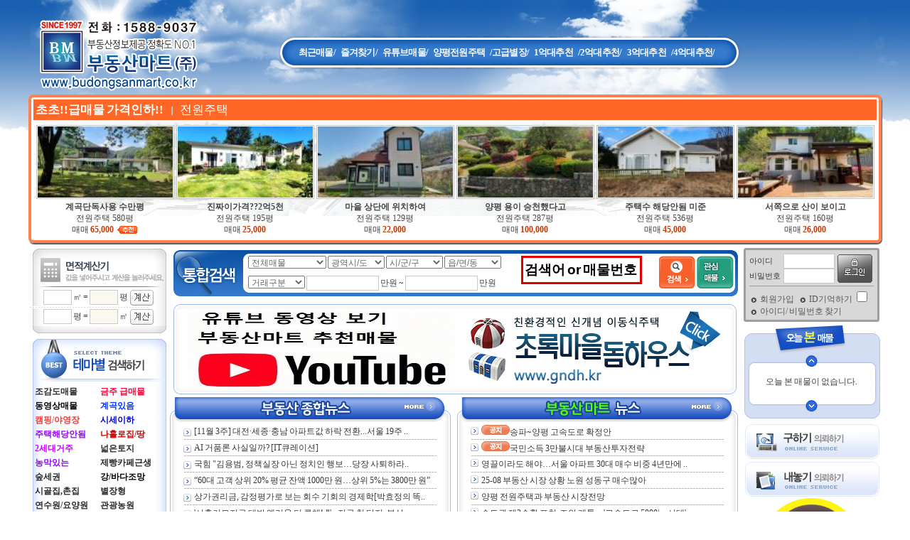

--- FILE ---
content_type: text/html
request_url: https://budongsanmart.co.kr/total_maemul_list.php?train_linei=%EA%B2%BD%EC%B6%98%EC%84%A0&train_namei=%EC%B2%AD%ED%8F%89
body_size: 150730
content:
<html>
<head>
<meta http-equiv="Content-Type" content="text/html; charset=euc-kr" />
<meta http-equiv="X-UA-Compatible" content="IE=10" />
<title>부동산마트 양평전원주택 28년전통!전원주택,양평부동산 전국토지전원주택 명가</title>
<LINK  href="css/main.css" rel=stylesheet>
<style type="text/css">
body {
	margin-left: 0px;
	margin-top: 0px;
	margin-right: 0px;
	margin-bottom: 0px;
	background-image: url(img/new_img/bg.jpg);
}
</style>
<script language="JavaScript">
function onlyNumber (el) {
el.value = el.value.replace(/\D/g,'');
}

function ch_id () {
document.search.titlei.style.backgroundImage="";
}

function searchi()
{
	if (document.search.part.value=="매매"){
	document.search.jen_money1.value="";
	document.search.jen_money2.value="";
	document.search.security_money1.value="";
	document.search.security_money2.value="";
	document.search.month_money1.value="";
	document.search.month_money2.value="";
	document.search.auction_low_money1.value="";
	document.search.auction_low_money2.value="";
	} else if (document.search.part.value=="전세"){
	document.search.maemae_money1.value="";
	document.search.maemae_money2.value="";
	document.search.security_money1.value="";
	document.search.security_money2.value="";
	document.search.month_money1.value="";
	document.search.month_money2.value="";
	document.search.auction_low_money1.value="";
	document.search.auction_low_money2.value="";
	} else if (document.search.part.value=="월세"){
	document.search.maemae_money1.value="";
	document.search.maemae_money2.value="";
	document.search.jen_money1.value="";
	document.search.jen_money2.value="";
	document.search.auction_low_money1.value="";
	document.search.auction_low_money2.value="";
	} else if (document.search.part.value=="경매"){
	document.search.maemae_money1.value="";
	document.search.maemae_money2.value="";
	document.search.jen_money1.value="";
	document.search.jen_money2.value="";
	document.search.security_money1.value="";
	document.search.security_money2.value="";
	document.search.month_money1.value="";
	document.search.month_money2.value="";
	}
	if (document.search.build_check2.value=="1"){
	document.search.size1.value="";
	document.search.size2.value="";
	document.search.sil_size1.value="";
	document.search.sil_size2.value="";
	} else if (document.search.build_check2.value=="2"){
	document.search.ground_size1.value="";
	document.search.ground_size2.value="";
	document.search.build_size1.value="";
	document.search.build_size2.value="";
	}
	document.search.submit();
	return true;
}

function searchii()
{
	document.searchk.submit();
	return true;
}

function searchi3()
{
	str=document.search3.mm_idx.value;
			if(str==""){
					alert("매물카테고리는 필수선택사항 입니다.");
					document.search3.mm_idx.focus();
					return true;
						}
	str=document.search3.check_part.value;
			if(str==""){
					alert("가격구분은 필수선택사항 입니다.");
					return true;
						}

	document.search3.submit();
	return true;
}

function move (key,key2) {

	if (key=="매매"){
	document.all["image_매매"].style.display ='inline';
	document.all["image_전세"].style.display ='none';
	document.all["image_월세"].style.display ='none';
	document.all["image_경매"].style.display ='none';
	} else if (key=="전세"){
	document.all["image_매매"].style.display ='none';
	document.all["image_전세"].style.display ='inline';
	document.all["image_월세"].style.display ='none';
	document.all["image_경매"].style.display ='none';
	} else if (key=="월세"){
	document.all["image_매매"].style.display ='none';
	document.all["image_전세"].style.display ='none';
	document.all["image_월세"].style.display ='inline';
	document.all["image_경매"].style.display ='none';
	} else if (key=="경매"){
	document.all["image_매매"].style.display ='none';
	document.all["image_전세"].style.display ='none';
	document.all["image_월세"].style.display ='none';
	document.all["image_경매"].style.display ='inline';
	}
	if (key2==1){
	document.search.maemae_money1.value="";
	document.search.maemae_money2.value="";
	document.search.jen_money1.value="";
	document.search.jen_money2.value="";
	document.search.security_money1.value="";
	document.search.security_money2.value="";
	document.search.month_money1.value="";
	document.search.month_money2.value="";
	document.search.auction_low_money1.value="";
	document.search.auction_low_money2.value="";
	}
}

function move_size (key,key2) {

	if (key=="1"){
	document.all["image_면적2"].style.display ='none';
	document.all["image_면적1"].style.display ='inline';
	} else if (key=="2"){
	document.all["image_면적2"].style.display ='inline';
	document.all["image_면적1"].style.display ='none';
	}
	if (key2==1){
	document.search.size1.value="";
	document.search.size2.value="";
	document.search.sil_size1.value="";
	document.search.sil_size2.value="";
	document.search.ground_size1.value="";
	document.search.ground_size2.value="";
	document.search.build_size1.value="";
	document.search.build_size2.value="";
	}
}

function move_part (key,key2) {
	document.search3.check_part.value = "";
	document.search3.part_003_89.value = "";
	document.search3.part_003_41.value = "";
	document.search3.part_003_34.value = "";
	document.search3.part_003_33.value = "";
	document.search3.part_003_35.value = "";
	document.search3.part_003_43.value = "";
	document.search3.part_003_39.value = "";
	document.search3.part_003_92.value = "";
	document.search3.part_003_99.value = "";
	document.search3.part_003_44.value = "";
	document.search3.part_003_37.value = "";
	document.search3.part_003_103.value = "";
	document.search3.part_003_123.value = "";
	document.search3.part_003_125.value = "";
	document.search3.part_003_93.value = "";
	document.search3.part_003_144.value = "";
	document.search3.part_003_141.value = "";
	document.search3.part_003_148.value = "";
	document.search3.part_003_00.value = "";
	if (key=="89"){
	document.all["image_89"].style.display ='inline';
	document.all["image_41"].style.display ='none';
	document.all["image_34"].style.display ='none';
	document.all["image_33"].style.display ='none';
	document.all["image_35"].style.display ='none';
	document.all["image_43"].style.display ='none';
	document.all["image_39"].style.display ='none';
	document.all["image_92"].style.display ='none';
	document.all["image_99"].style.display ='none';
	document.all["image_44"].style.display ='none';
	document.all["image_37"].style.display ='none';
	document.all["image_103"].style.display ='none';
	document.all["image_123"].style.display ='none';
	document.all["image_125"].style.display ='none';
	document.all["image_93"].style.display ='none';
	document.all["image_144"].style.display ='none';
	document.all["image_141"].style.display ='none';
	document.all["image_148"].style.display ='none';
	document.all["image_00"].style.display ='none';
	} else if (key=="41"){
	document.all["image_41"].style.display ='inline';
	document.all["image_89"].style.display ='none';
	document.all["image_34"].style.display ='none';
	document.all["image_33"].style.display ='none';
	document.all["image_35"].style.display ='none';
	document.all["image_43"].style.display ='none';
	document.all["image_39"].style.display ='none';
	document.all["image_92"].style.display ='none';
	document.all["image_99"].style.display ='none';
	document.all["image_44"].style.display ='none';
	document.all["image_37"].style.display ='none';
	document.all["image_103"].style.display ='none';
	document.all["image_123"].style.display ='none';
	document.all["image_125"].style.display ='none';
	document.all["image_93"].style.display ='none';
	document.all["image_144"].style.display ='none';
	document.all["image_141"].style.display ='none';
	document.all["image_148"].style.display ='none';
	document.all["image_00"].style.display ='none';
	} else if (key=="34"){
	document.all["image_34"].style.display ='inline';
	document.all["image_89"].style.display ='none';
	document.all["image_41"].style.display ='none';
	document.all["image_33"].style.display ='none';
	document.all["image_35"].style.display ='none';
	document.all["image_43"].style.display ='none';
	document.all["image_39"].style.display ='none';
	document.all["image_92"].style.display ='none';
	document.all["image_99"].style.display ='none';
	document.all["image_44"].style.display ='none';
	document.all["image_37"].style.display ='none';
	document.all["image_103"].style.display ='none';
	document.all["image_123"].style.display ='none';
	document.all["image_125"].style.display ='none';
	document.all["image_93"].style.display ='none';
	document.all["image_144"].style.display ='none';
	document.all["image_141"].style.display ='none';
	document.all["image_148"].style.display ='none';
	document.all["image_00"].style.display ='none';
	} else if (key=="33"){
	document.all["image_33"].style.display ='inline';
	document.all["image_89"].style.display ='none';
	document.all["image_41"].style.display ='none';
	document.all["image_34"].style.display ='none';
	document.all["image_35"].style.display ='none';
	document.all["image_43"].style.display ='none';
	document.all["image_39"].style.display ='none';
	document.all["image_92"].style.display ='none';
	document.all["image_99"].style.display ='none';
	document.all["image_44"].style.display ='none';
	document.all["image_37"].style.display ='none';
	document.all["image_103"].style.display ='none';
	document.all["image_123"].style.display ='none';
	document.all["image_125"].style.display ='none';
	document.all["image_93"].style.display ='none';
	document.all["image_144"].style.display ='none';
	document.all["image_141"].style.display ='none';
	document.all["image_148"].style.display ='none';
	document.all["image_00"].style.display ='none';
	} else if (key=="35"){
	document.all["image_35"].style.display ='inline';
	document.all["image_89"].style.display ='none';
	document.all["image_41"].style.display ='none';
	document.all["image_34"].style.display ='none';
	document.all["image_33"].style.display ='none';
	document.all["image_43"].style.display ='none';
	document.all["image_39"].style.display ='none';
	document.all["image_92"].style.display ='none';
	document.all["image_99"].style.display ='none';
	document.all["image_44"].style.display ='none';
	document.all["image_37"].style.display ='none';
	document.all["image_103"].style.display ='none';
	document.all["image_123"].style.display ='none';
	document.all["image_125"].style.display ='none';
	document.all["image_93"].style.display ='none';
	document.all["image_144"].style.display ='none';
	document.all["image_141"].style.display ='none';
	document.all["image_148"].style.display ='none';
	document.all["image_00"].style.display ='none';
	} else if (key=="43"){
	document.all["image_43"].style.display ='inline';
	document.all["image_89"].style.display ='none';
	document.all["image_41"].style.display ='none';
	document.all["image_34"].style.display ='none';
	document.all["image_33"].style.display ='none';
	document.all["image_35"].style.display ='none';
	document.all["image_39"].style.display ='none';
	document.all["image_92"].style.display ='none';
	document.all["image_99"].style.display ='none';
	document.all["image_44"].style.display ='none';
	document.all["image_37"].style.display ='none';
	document.all["image_103"].style.display ='none';
	document.all["image_123"].style.display ='none';
	document.all["image_125"].style.display ='none';
	document.all["image_93"].style.display ='none';
	document.all["image_144"].style.display ='none';
	document.all["image_141"].style.display ='none';
	document.all["image_148"].style.display ='none';
	document.all["image_00"].style.display ='none';
	} else if (key=="39"){
	document.all["image_39"].style.display ='inline';
	document.all["image_89"].style.display ='none';
	document.all["image_41"].style.display ='none';
	document.all["image_34"].style.display ='none';
	document.all["image_33"].style.display ='none';
	document.all["image_35"].style.display ='none';
	document.all["image_43"].style.display ='none';
	document.all["image_92"].style.display ='none';
	document.all["image_99"].style.display ='none';
	document.all["image_44"].style.display ='none';
	document.all["image_37"].style.display ='none';
	document.all["image_103"].style.display ='none';
	document.all["image_123"].style.display ='none';
	document.all["image_125"].style.display ='none';
	document.all["image_93"].style.display ='none';
	document.all["image_144"].style.display ='none';
	document.all["image_141"].style.display ='none';
	document.all["image_148"].style.display ='none';
	document.all["image_00"].style.display ='none';
	} else if (key=="92"){
	document.all["image_92"].style.display ='inline';
	document.all["image_89"].style.display ='none';
	document.all["image_41"].style.display ='none';
	document.all["image_34"].style.display ='none';
	document.all["image_33"].style.display ='none';
	document.all["image_35"].style.display ='none';
	document.all["image_43"].style.display ='none';
	document.all["image_39"].style.display ='none';
	document.all["image_99"].style.display ='none';
	document.all["image_44"].style.display ='none';
	document.all["image_37"].style.display ='none';
	document.all["image_103"].style.display ='none';
	document.all["image_123"].style.display ='none';
	document.all["image_125"].style.display ='none';
	document.all["image_93"].style.display ='none';
	document.all["image_144"].style.display ='none';
	document.all["image_141"].style.display ='none';
	document.all["image_148"].style.display ='none';
	document.all["image_00"].style.display ='none';
	} else if (key=="99"){
	document.all["image_99"].style.display ='inline';
	document.all["image_89"].style.display ='none';
	document.all["image_41"].style.display ='none';
	document.all["image_34"].style.display ='none';
	document.all["image_33"].style.display ='none';
	document.all["image_35"].style.display ='none';
	document.all["image_43"].style.display ='none';
	document.all["image_39"].style.display ='none';
	document.all["image_92"].style.display ='none';
	document.all["image_44"].style.display ='none';
	document.all["image_37"].style.display ='none';
	document.all["image_103"].style.display ='none';
	document.all["image_123"].style.display ='none';
	document.all["image_125"].style.display ='none';
	document.all["image_93"].style.display ='none';
	document.all["image_144"].style.display ='none';
	document.all["image_141"].style.display ='none';
	document.all["image_148"].style.display ='none';
	document.all["image_00"].style.display ='none';
	} else if (key=="44"){
	document.all["image_44"].style.display ='inline';
	document.all["image_89"].style.display ='none';
	document.all["image_41"].style.display ='none';
	document.all["image_34"].style.display ='none';
	document.all["image_33"].style.display ='none';
	document.all["image_35"].style.display ='none';
	document.all["image_43"].style.display ='none';
	document.all["image_39"].style.display ='none';
	document.all["image_92"].style.display ='none';
	document.all["image_99"].style.display ='none';
	document.all["image_37"].style.display ='none';
	document.all["image_103"].style.display ='none';
	document.all["image_123"].style.display ='none';
	document.all["image_125"].style.display ='none';
	document.all["image_93"].style.display ='none';
	document.all["image_144"].style.display ='none';
	document.all["image_141"].style.display ='none';
	document.all["image_148"].style.display ='none';
	document.all["image_00"].style.display ='none';
	} else if (key=="37"){
	document.all["image_37"].style.display ='inline';
	document.all["image_89"].style.display ='none';
	document.all["image_41"].style.display ='none';
	document.all["image_34"].style.display ='none';
	document.all["image_33"].style.display ='none';
	document.all["image_35"].style.display ='none';
	document.all["image_43"].style.display ='none';
	document.all["image_39"].style.display ='none';
	document.all["image_92"].style.display ='none';
	document.all["image_99"].style.display ='none';
	document.all["image_44"].style.display ='none';
	document.all["image_103"].style.display ='none';
	document.all["image_123"].style.display ='none';
	document.all["image_125"].style.display ='none';
	document.all["image_93"].style.display ='none';
	document.all["image_144"].style.display ='none';
	document.all["image_141"].style.display ='none';
	document.all["image_148"].style.display ='none';
	document.all["image_00"].style.display ='none';
	} else if (key=="103"){
	document.all["image_103"].style.display ='inline';
	document.all["image_89"].style.display ='none';
	document.all["image_41"].style.display ='none';
	document.all["image_34"].style.display ='none';
	document.all["image_33"].style.display ='none';
	document.all["image_35"].style.display ='none';
	document.all["image_43"].style.display ='none';
	document.all["image_39"].style.display ='none';
	document.all["image_92"].style.display ='none';
	document.all["image_99"].style.display ='none';
	document.all["image_44"].style.display ='none';
	document.all["image_37"].style.display ='none';
	document.all["image_123"].style.display ='none';
	document.all["image_125"].style.display ='none';
	document.all["image_93"].style.display ='none';
	document.all["image_144"].style.display ='none';
	document.all["image_141"].style.display ='none';
	document.all["image_148"].style.display ='none';
	document.all["image_00"].style.display ='none';
	} else if (key=="123"){
	document.all["image_123"].style.display ='inline';
	document.all["image_89"].style.display ='none';
	document.all["image_41"].style.display ='none';
	document.all["image_34"].style.display ='none';
	document.all["image_33"].style.display ='none';
	document.all["image_35"].style.display ='none';
	document.all["image_43"].style.display ='none';
	document.all["image_39"].style.display ='none';
	document.all["image_92"].style.display ='none';
	document.all["image_99"].style.display ='none';
	document.all["image_44"].style.display ='none';
	document.all["image_37"].style.display ='none';
	document.all["image_103"].style.display ='none';
	document.all["image_125"].style.display ='none';
	document.all["image_93"].style.display ='none';
	document.all["image_144"].style.display ='none';
	document.all["image_141"].style.display ='none';
	document.all["image_148"].style.display ='none';
	document.all["image_00"].style.display ='none';
	} else if (key=="125"){
	document.all["image_125"].style.display ='inline';
	document.all["image_89"].style.display ='none';
	document.all["image_41"].style.display ='none';
	document.all["image_34"].style.display ='none';
	document.all["image_33"].style.display ='none';
	document.all["image_35"].style.display ='none';
	document.all["image_43"].style.display ='none';
	document.all["image_39"].style.display ='none';
	document.all["image_92"].style.display ='none';
	document.all["image_99"].style.display ='none';
	document.all["image_44"].style.display ='none';
	document.all["image_37"].style.display ='none';
	document.all["image_103"].style.display ='none';
	document.all["image_123"].style.display ='none';
	document.all["image_93"].style.display ='none';
	document.all["image_144"].style.display ='none';
	document.all["image_141"].style.display ='none';
	document.all["image_148"].style.display ='none';
	document.all["image_00"].style.display ='none';
	} else if (key=="93"){
	document.all["image_93"].style.display ='inline';
	document.all["image_89"].style.display ='none';
	document.all["image_41"].style.display ='none';
	document.all["image_34"].style.display ='none';
	document.all["image_33"].style.display ='none';
	document.all["image_35"].style.display ='none';
	document.all["image_43"].style.display ='none';
	document.all["image_39"].style.display ='none';
	document.all["image_92"].style.display ='none';
	document.all["image_99"].style.display ='none';
	document.all["image_44"].style.display ='none';
	document.all["image_37"].style.display ='none';
	document.all["image_103"].style.display ='none';
	document.all["image_123"].style.display ='none';
	document.all["image_125"].style.display ='none';
	document.all["image_144"].style.display ='none';
	document.all["image_141"].style.display ='none';
	document.all["image_148"].style.display ='none';
	document.all["image_00"].style.display ='none';
	} else if (key=="144"){
	document.all["image_144"].style.display ='inline';
	document.all["image_89"].style.display ='none';
	document.all["image_41"].style.display ='none';
	document.all["image_34"].style.display ='none';
	document.all["image_33"].style.display ='none';
	document.all["image_35"].style.display ='none';
	document.all["image_43"].style.display ='none';
	document.all["image_39"].style.display ='none';
	document.all["image_92"].style.display ='none';
	document.all["image_99"].style.display ='none';
	document.all["image_44"].style.display ='none';
	document.all["image_37"].style.display ='none';
	document.all["image_103"].style.display ='none';
	document.all["image_123"].style.display ='none';
	document.all["image_125"].style.display ='none';
	document.all["image_93"].style.display ='none';
	document.all["image_141"].style.display ='none';
	document.all["image_148"].style.display ='none';
	document.all["image_00"].style.display ='none';
	} else if (key=="141"){
	document.all["image_141"].style.display ='inline';
	document.all["image_89"].style.display ='none';
	document.all["image_41"].style.display ='none';
	document.all["image_34"].style.display ='none';
	document.all["image_33"].style.display ='none';
	document.all["image_35"].style.display ='none';
	document.all["image_43"].style.display ='none';
	document.all["image_39"].style.display ='none';
	document.all["image_92"].style.display ='none';
	document.all["image_99"].style.display ='none';
	document.all["image_44"].style.display ='none';
	document.all["image_37"].style.display ='none';
	document.all["image_103"].style.display ='none';
	document.all["image_123"].style.display ='none';
	document.all["image_125"].style.display ='none';
	document.all["image_93"].style.display ='none';
	document.all["image_144"].style.display ='none';
	document.all["image_148"].style.display ='none';
	document.all["image_00"].style.display ='none';
	} else if (key=="148"){
	document.all["image_148"].style.display ='inline';
	document.all["image_89"].style.display ='none';
	document.all["image_41"].style.display ='none';
	document.all["image_34"].style.display ='none';
	document.all["image_33"].style.display ='none';
	document.all["image_35"].style.display ='none';
	document.all["image_43"].style.display ='none';
	document.all["image_39"].style.display ='none';
	document.all["image_92"].style.display ='none';
	document.all["image_99"].style.display ='none';
	document.all["image_44"].style.display ='none';
	document.all["image_37"].style.display ='none';
	document.all["image_103"].style.display ='none';
	document.all["image_123"].style.display ='none';
	document.all["image_125"].style.display ='none';
	document.all["image_93"].style.display ='none';
	document.all["image_144"].style.display ='none';
	document.all["image_141"].style.display ='none';
	document.all["image_00"].style.display ='none';
	} else {
	document.all["image_00"].style.display ='inline';
	document.all["image_89"].style.display ='none';
	document.all["image_41"].style.display ='none';
	document.all["image_34"].style.display ='none';
	document.all["image_33"].style.display ='none';
	document.all["image_35"].style.display ='none';
	document.all["image_43"].style.display ='none';
	document.all["image_39"].style.display ='none';
	document.all["image_92"].style.display ='none';
	document.all["image_99"].style.display ='none';
	document.all["image_44"].style.display ='none';
	document.all["image_37"].style.display ='none';
	document.all["image_103"].style.display ='none';
	document.all["image_123"].style.display ='none';
	document.all["image_125"].style.display ='none';
	document.all["image_93"].style.display ='none';
	document.all["image_144"].style.display ='none';
	document.all["image_141"].style.display ='none';
	document.all["image_148"].style.display ='none';

}
}


function topenter() {
var ch = document.search;
if (event.keyCode == 13)
{
searchi();
}
}
</script>
</head>

<body>
<div align="center">
<p ID="objContents">
  <table width="1002" border="0" cellspacing="0" cellpadding="0">
    <tr>
      <td width="721" valign="top"><table width="876" border="0" cellspacing="0" cellpadding="0">
        <tr>
          <td><a name="top" id="top"></a>
<script type="text/javascript">
function addfavorites(){
    var title = "부동산마트 100%실제매물 부동산정확도NO1 ";
    var url = "http://www.budongsanmart.co.kr";

    if(window.sidebar && window.sidebar.addPanel){
       /* Mozilla Firefox Bookmark - Works With Opening In A Side Panel Only */
        window.sidebar.addPanel(title, url, "");
    }else if(window.opera && window.print) {
        /* Opera Hotlist */
        alert("이용하시는 웹 브라우저는 기능이 지원되지 않습니다. \r\n Ctrl+D 키를 누르시면 즐겨찾기에 추가하실 수 있습니다. ");
        return true;
    }else if(window.external){
       /* IE Favorite */
        try{
            window.external.AddFavorite(url, title);
        }catch(e){
                        alert("이용하시는 웹 브라우저는 기능이 지원되지 않습니다.\r\nCtrl+D 키를 누르시면 즐겨찾기에 추가하실 수 있습니다.");
                }
    }else{
      /* Other - Google Chrome, Safari */
        alert("이용하시는 웹 브라우저는 기능이 지원되지 않습니다. \r\n Ctrl+D 키를 누르시면 즐겨찾기에 추가하실 수 있습니다. ");
    }
}
</script>
<script language="javascript" src="js/flash.js"></script>
<script type="text/javascript" src="/lib/cheditor/cheditor.js"></script>
<script src="js/AC_RunActiveContent.js" type="text/javascript"></script>

<style>
dl#top_menu { float:right; height:48px; margin:24px 0 0 0; padding:0; margin-top:50px;}
dd.top_menu_item { display:table-cell; height:48px; margin:0; padding:0; vertical-align:middle; -webkit-box-sizing:border-box; -moz-box-sizing:border-box; box-sizing:border-box; }
dd.top_menu_txt { background-image:url('/img/include/menu_mid.png'); font-size:10pt; font-weight:bold; color:#fff; line-height:48px; letter-spacing:-0.7px; }
dd.top_menu_txt > a { color:#fff; text-decoration:none; }
</style>
<div style="position:relative; width:999px; height:auto; background-image:url('/img/include/main.png'); background-repeat:no-repeat; ">
  <dl id="top_menu">
    <dd class="top_menu_item"><img src="/img/include/menu_left.png" style="display:block;"></dd>
    <dd class='top_menu_item top_menu_txt' style='padding:0 3px;'><a href='total_maemul_list.php' target='_self'>최근매물/</a></dd><dd class='top_menu_item top_menu_txt' style='padding:0 3px;'><a href='javascript:addfavorites();' target='_self'>즐겨찾기/</a></dd><dd class='top_menu_item top_menu_txt' style='padding:0 3px;'><a href='total_maemul_list.php?themai=11' target='_self'>유튜브매물/</a></dd><dd class='top_menu_item top_menu_txt' style='padding:0 3px;'><a href='total_maemul_list.php?mm_idx=89&si=경기&gu=양평군' target='_self'>양평전원주택</a></dd><dd class='top_menu_item top_menu_txt' style='padding:0 3px;'><a href='total_maemul_list.php?mm_idx=35' target='_self'>/고급별장/</a></dd><dd class='top_menu_item top_menu_txt' style='padding:0 3px;'><a href='total_maemul_list.php?themai=16' target='_self'>1억대추천</a></dd><dd class='top_menu_item top_menu_txt' style='padding:0 3px;'><a href='total_maemul_list.php?themai=21' target='_self'>/2억대추천/</a></dd><dd class='top_menu_item top_menu_txt' style='padding:0 3px;'><a href='total_maemul_list.php?themai=15' target='_self'>3억대추천</a></dd><dd class='top_menu_item top_menu_txt' style='padding:0 3px;'><a href='total_maemul_list.php?themai=22' target='_self'>/4억대추천/</a></dd><dd class='top_menu_item top_menu_txt' style='padding:0 3px;'><a href='' target=''></a></dd>    <dd class="top_menu_item"><img src="/img/include/menu_right.png" style="display:block;"></dd>
  </dl>
  <a href="main.php" target="_self" onfocus="this.blur();"><div style="padding:20px 10px; padding-bottom: 217px;"><img src="/img/include/top_logo.png" border="0"></div></a>
  <!-- <div><img src="/img/include/font.png" border="0"><div> -->
</div>
<div class="random_m">
<p><span class="m-premium">초초!!급매물 가격인하!!</span><img src="img/m_premium/frame.gif" width="23" height="18" align="absmiddle">전원주택</p>
  <!-- 여기에 전원주택 랜덤 리스트 만들어주세요 -->
	<table width="1000" border="0" align="center" cellpadding="0" cellspacing="3">
	<tbody><tr>
					<td>
				<div align="center">
					<table width="120" class="target" border="0" cellspacing="0" cellpadding="0">
					  <tbody><tr>
						<td height="4"></td>
					  </tr>
					  <tr>
						<td>
							<table width="90" border="0" cellpadding="1" cellspacing="1" bgcolor="c7c6c6">
								<tbody>
									<tr>
										 <td bgcolor="#FFFFFF"><div align="center" class="box"><a href="maemul.php?m_page=view&idx=22410&mm_idx=89&category=전원주택&part1=매매&part2=&view_category=U" onFocus="this.blur();"><img src=data/maemul/small/0804595001660638364.jpg border=0></a></div></td>
									</tr>
								</tbody>
							</table>
						</td>
					  </tr>
					  <tr>
						<td><div align="center">
							<table width="100%" border="0" cellspacing="0" cellpadding="0">
							  <tbody><tr>
								<td height="3"></td>
							  </tr>
							  <tr>
								<td>
									<div align="center" class="maemul_address"><a href="maemul.php?m_page=view&idx=22410&mm_idx=89&category=전원주택&part1=매매&part2=&view_category=U" onFocus="this.blur();">계곡단독사용 수만평 </a></div>
								</td>
							  </tr>
							  <tr>
								<td>
									<div align="center" class="maemul_category"><a href="maemul.php?m_page=view&idx=22410&mm_idx=89&category=전원주택&part1=매매&part2=&view_category=U" onFocus="this.blur();">전원주택 									<span class="maemul_category">
									580평</span>
									</a></div>
								</td>
							  </tr>
							  <tr>
								<td>
									<div align="center">
										<a href="maemul.php?m_page=view&idx=22410&mm_idx=89&category=전원주택&part1=매매&part2=&view_category=U" onFocus="this.blur();">매매</a>  <span class="maemul_money"><a href="maemul.php?m_page=view&idx=22410&mm_idx=89&category=전원주택&part1=매매&part2=&view_category=U" onFocus="this.blur();">
										65,000										<img src=img/icon/icon1.gif align=absmiddle border=0 align=absmiddle>										</a></span>
									</div>
								</td>
							  </tr>
							</tbody></table>
						</div></td>
					  </tr>
					</tbody></table>
				</div>
			</td>
					<td>
				<div align="center">
					<table width="120" class="target" border="0" cellspacing="0" cellpadding="0">
					  <tbody><tr>
						<td height="4"></td>
					  </tr>
					  <tr>
						<td>
							<table width="90" border="0" cellpadding="1" cellspacing="1" bgcolor="c7c6c6">
								<tbody>
									<tr>
										 <td bgcolor="#FFFFFF"><div align="center" class="box"><a href="maemul.php?m_page=view&idx=24112&mm_idx=89&category=전원주택&part1=매매&part2=&view_category=U" onFocus="this.blur();"><img src=data/maemul/small/0871007001694239361.jpg border=0></a></div></td>
									</tr>
								</tbody>
							</table>
						</td>
					  </tr>
					  <tr>
						<td><div align="center">
							<table width="100%" border="0" cellspacing="0" cellpadding="0">
							  <tbody><tr>
								<td height="3"></td>
							  </tr>
							  <tr>
								<td>
									<div align="center" class="maemul_address"><a href="maemul.php?m_page=view&idx=24112&mm_idx=89&category=전원주택&part1=매매&part2=&view_category=U" onFocus="this.blur();">진짜이가격??2억5천 </a></div>
								</td>
							  </tr>
							  <tr>
								<td>
									<div align="center" class="maemul_category"><a href="maemul.php?m_page=view&idx=24112&mm_idx=89&category=전원주택&part1=매매&part2=&view_category=U" onFocus="this.blur();">전원주택 									<span class="maemul_category">
									195평</span>
									</a></div>
								</td>
							  </tr>
							  <tr>
								<td>
									<div align="center">
										<a href="maemul.php?m_page=view&idx=24112&mm_idx=89&category=전원주택&part1=매매&part2=&view_category=U" onFocus="this.blur();">매매</a>  <span class="maemul_money"><a href="maemul.php?m_page=view&idx=24112&mm_idx=89&category=전원주택&part1=매매&part2=&view_category=U" onFocus="this.blur();">
										25,000																				</a></span>
									</div>
								</td>
							  </tr>
							</tbody></table>
						</div></td>
					  </tr>
					</tbody></table>
				</div>
			</td>
					<td>
				<div align="center">
					<table width="120" class="target" border="0" cellspacing="0" cellpadding="0">
					  <tbody><tr>
						<td height="4"></td>
					  </tr>
					  <tr>
						<td>
							<table width="90" border="0" cellpadding="1" cellspacing="1" bgcolor="c7c6c6">
								<tbody>
									<tr>
										 <td bgcolor="#FFFFFF"><div align="center" class="box"><a href="maemul.php?m_page=view&idx=19379&mm_idx=89&category=전원주택&part1=매매&part2=&view_category=U" onFocus="this.blur();"><img src=data/maemul/small/0227935001619496843.jpg border=0></a></div></td>
									</tr>
								</tbody>
							</table>
						</td>
					  </tr>
					  <tr>
						<td><div align="center">
							<table width="100%" border="0" cellspacing="0" cellpadding="0">
							  <tbody><tr>
								<td height="3"></td>
							  </tr>
							  <tr>
								<td>
									<div align="center" class="maemul_address"><a href="maemul.php?m_page=view&idx=19379&mm_idx=89&category=전원주택&part1=매매&part2=&view_category=U" onFocus="this.blur();">마을 상단에 위치하여</a></div>
								</td>
							  </tr>
							  <tr>
								<td>
									<div align="center" class="maemul_category"><a href="maemul.php?m_page=view&idx=19379&mm_idx=89&category=전원주택&part1=매매&part2=&view_category=U" onFocus="this.blur();">전원주택 									<span class="maemul_category">
									129평</span>
									</a></div>
								</td>
							  </tr>
							  <tr>
								<td>
									<div align="center">
										<a href="maemul.php?m_page=view&idx=19379&mm_idx=89&category=전원주택&part1=매매&part2=&view_category=U" onFocus="this.blur();">매매</a>  <span class="maemul_money"><a href="maemul.php?m_page=view&idx=19379&mm_idx=89&category=전원주택&part1=매매&part2=&view_category=U" onFocus="this.blur();">
										22,000																				</a></span>
									</div>
								</td>
							  </tr>
							</tbody></table>
						</div></td>
					  </tr>
					</tbody></table>
				</div>
			</td>
					<td>
				<div align="center">
					<table width="120" class="target" border="0" cellspacing="0" cellpadding="0">
					  <tbody><tr>
						<td height="4"></td>
					  </tr>
					  <tr>
						<td>
							<table width="90" border="0" cellpadding="1" cellspacing="1" bgcolor="c7c6c6">
								<tbody>
									<tr>
										 <td bgcolor="#FFFFFF"><div align="center" class="box"><a href="maemul.php?m_page=view&idx=19385&mm_idx=89&category=전원주택&part1=매매&part2=&view_category=U" onFocus="this.blur();"><img src=data/maemul/small/0229039001690158398.jpg border=0></a></div></td>
									</tr>
								</tbody>
							</table>
						</td>
					  </tr>
					  <tr>
						<td><div align="center">
							<table width="100%" border="0" cellspacing="0" cellpadding="0">
							  <tbody><tr>
								<td height="3"></td>
							  </tr>
							  <tr>
								<td>
									<div align="center" class="maemul_address"><a href="maemul.php?m_page=view&idx=19385&mm_idx=89&category=전원주택&part1=매매&part2=&view_category=U" onFocus="this.blur();">양평 용이 승천했다고</a></div>
								</td>
							  </tr>
							  <tr>
								<td>
									<div align="center" class="maemul_category"><a href="maemul.php?m_page=view&idx=19385&mm_idx=89&category=전원주택&part1=매매&part2=&view_category=U" onFocus="this.blur();">전원주택 									<span class="maemul_category">
									287평</span>
									</a></div>
								</td>
							  </tr>
							  <tr>
								<td>
									<div align="center">
										<a href="maemul.php?m_page=view&idx=19385&mm_idx=89&category=전원주택&part1=매매&part2=&view_category=U" onFocus="this.blur();">매매</a>  <span class="maemul_money"><a href="maemul.php?m_page=view&idx=19385&mm_idx=89&category=전원주택&part1=매매&part2=&view_category=U" onFocus="this.blur();">
										100,000																				</a></span>
									</div>
								</td>
							  </tr>
							</tbody></table>
						</div></td>
					  </tr>
					</tbody></table>
				</div>
			</td>
					<td>
				<div align="center">
					<table width="120" class="target" border="0" cellspacing="0" cellpadding="0">
					  <tbody><tr>
						<td height="4"></td>
					  </tr>
					  <tr>
						<td>
							<table width="90" border="0" cellpadding="1" cellspacing="1" bgcolor="c7c6c6">
								<tbody>
									<tr>
										 <td bgcolor="#FFFFFF"><div align="center" class="box"><a href="maemul.php?m_page=view&idx=16670&mm_idx=89&category=전원주택&part1=매매&part2=&view_category=U" onFocus="this.blur();"><img src=data/maemul/small/0020796001701152461.jpg border=0></a></div></td>
									</tr>
								</tbody>
							</table>
						</td>
					  </tr>
					  <tr>
						<td><div align="center">
							<table width="100%" border="0" cellspacing="0" cellpadding="0">
							  <tbody><tr>
								<td height="3"></td>
							  </tr>
							  <tr>
								<td>
									<div align="center" class="maemul_address"><a href="maemul.php?m_page=view&idx=16670&mm_idx=89&category=전원주택&part1=매매&part2=&view_category=U" onFocus="this.blur();">주택수 해당안됨 미준</a></div>
								</td>
							  </tr>
							  <tr>
								<td>
									<div align="center" class="maemul_category"><a href="maemul.php?m_page=view&idx=16670&mm_idx=89&category=전원주택&part1=매매&part2=&view_category=U" onFocus="this.blur();">전원주택 									<span class="maemul_category">
									536평</span>
									</a></div>
								</td>
							  </tr>
							  <tr>
								<td>
									<div align="center">
										<a href="maemul.php?m_page=view&idx=16670&mm_idx=89&category=전원주택&part1=매매&part2=&view_category=U" onFocus="this.blur();">매매</a>  <span class="maemul_money"><a href="maemul.php?m_page=view&idx=16670&mm_idx=89&category=전원주택&part1=매매&part2=&view_category=U" onFocus="this.blur();">
										45,000																				</a></span>
									</div>
								</td>
							  </tr>
							</tbody></table>
						</div></td>
					  </tr>
					</tbody></table>
				</div>
			</td>
					<td>
				<div align="center">
					<table width="120" class="target" border="0" cellspacing="0" cellpadding="0">
					  <tbody><tr>
						<td height="4"></td>
					  </tr>
					  <tr>
						<td>
							<table width="90" border="0" cellpadding="1" cellspacing="1" bgcolor="c7c6c6">
								<tbody>
									<tr>
										 <td bgcolor="#FFFFFF"><div align="center" class="box"><a href="maemul.php?m_page=view&idx=24409&mm_idx=89&category=전원주택&part1=매매&part2=&view_category=U" onFocus="this.blur();"><img src=data/maemul/small/0544484001684197066.jpg border=0></a></div></td>
									</tr>
								</tbody>
							</table>
						</td>
					  </tr>
					  <tr>
						<td><div align="center">
							<table width="100%" border="0" cellspacing="0" cellpadding="0">
							  <tbody><tr>
								<td height="3"></td>
							  </tr>
							  <tr>
								<td>
									<div align="center" class="maemul_address"><a href="maemul.php?m_page=view&idx=24409&mm_idx=89&category=전원주택&part1=매매&part2=&view_category=U" onFocus="this.blur();">서쪽으로 산이 보이고</a></div>
								</td>
							  </tr>
							  <tr>
								<td>
									<div align="center" class="maemul_category"><a href="maemul.php?m_page=view&idx=24409&mm_idx=89&category=전원주택&part1=매매&part2=&view_category=U" onFocus="this.blur();">전원주택 									<span class="maemul_category">
									160평</span>
									</a></div>
								</td>
							  </tr>
							  <tr>
								<td>
									<div align="center">
										<a href="maemul.php?m_page=view&idx=24409&mm_idx=89&category=전원주택&part1=매매&part2=&view_category=U" onFocus="this.blur();">매매</a>  <span class="maemul_money"><a href="maemul.php?m_page=view&idx=24409&mm_idx=89&category=전원주택&part1=매매&part2=&view_category=U" onFocus="this.blur();">
										26,000																				</a></span>
									</div>
								</td>
							  </tr>
							</tbody></table>
						</div></td>
					  </tr>
					</tbody></table>
				</div>
			</td>
		</tr>
	</tbody>
	</table>
	</td>
        </tr>
        <tr>
          <td>
<script src="js/AC_RunActiveContent.js" type="text/javascript"></script>
</td>
        </tr>
        <tr>
          <td><table width="1002" border="0" cellspacing="0" cellpadding="0">
            <tr>
              <td width="195" valign="top"><table width=195 border=0 cellspacing=0 cellpadding=0><tr><td><meta http-equiv="Content-Type" content="text/html; charset=euc-kr" />
<meta http-equiv="X-UA-Compatible" content="IE=edge" />

<script language="JavaScript">
function searchu()
{
	str=document.transu.check1.value;
			if(!str){
					alert("검색할 면적을 입력해 주세요.");
					document.transu.check1.focus();
					return true;
						}
document.transu.check2.value= parseFloat(document.transu.check1.value*0.3025);
}

function searchuu()
{
	str=document.transuu.check1.value;
			if(!str){
					alert("검색할 면적을 입력해 주세요.");
					document.transuu.check1.focus();
					return true;
						}
document.transuu.check2.value= parseFloat(document.transuu.check1.value*3.3058);
var zari = 2;
 var dott = document.transuu.check2.value.indexOf(".");
 var str = document.transuu.check2.value.substring(0, zari+dott +1);
 document.transuu.check2.value = str;

}
</script>

<table width="170" border="0" cellspacing="0" cellpadding="0">
  <tr>
    <td><img src="img/new_img/calculator_top.gif"></td>
  </tr>
  <tr>
    <td background="img/new_img/calculator_mid.gif"><table width="100%" border="0" align="center" cellpadding="0" cellspacing="0">
<form method="post" name="transu" onSubmit="return searchu(this)">
      <tr>
        <td><div align="center">
          <input name="check1" type="text" size="3" style="width:40px;" />
          ㎡ =
  <input name="check2" type="text" size="6" readonly="readonly" style="width:40px; font-size: 12px; color:#ff0000; background-color:#FBF8EF;" />
          평&nbsp;<img src="img/counter/ok.gif" align="absmiddle" style="CURSOR: pointer" onMouseDown="javascript:searchu()" /></div></td>
      </tr>
</form>
      <tr>
        <td><img src="img/counter/line.gif" width="166" height="3" /></td>
      </tr>
      <tr>
        <td><div align="center">
          <table width="100%" border="0" cellspacing="0" cellpadding="0">
            <form method="post" name="transuu" id="transuu" onSubmit="return searchuu(this)">
              <tr>
                <td height="25"><div align="center">
                    <input name="check1" type="text" size="3" style="width:40px;" />
                  평
                  =
                  <input name="check2" type="text" size="6" readonly="readonly" style="width:40px; font-size: 12px; color:#ff0000; background-color:#FBF8EF;" />
                  ㎡&nbsp;<img src="img/counter/ok.gif" align="absmiddle" style="CURSOR: pointer" onMouseDown="javascript:searchuu()" /></div></td>
              </tr>
            </form>
          </table>
        </div></td>
      </tr>
    </table></td>
  </tr>
  <tr>
    <td><img src="img/new_img/calculator_bot.gif"></td>
  </tr>
</table>


<!--table width="100" border="0" cellspacing="0" cellpadding="0">
  <tr>
    <td><img src="img/counter/9.gif"></td>
  </tr>
  <tr>
    <td background="img/counter/9-2.gif"><table width="100" border="0" align="center" cellpadding="0" cellspacing="0">
<form method="post" name="transu" onSubmit="return searchu(this)">
      <tr>
        <td><div align="center">
          <input name="check1" type="text" size="3" />
          ㎡ =
  <input name="check2" type="text" size="6" readonly="readonly" style="font-size: 12px; color:#ff0000; background-color:#FBF8EF;" />
          평&nbsp;<img src="img/counter/ok.gif" align="absmiddle" style="CURSOR: pointer" onMouseDown="javascript:searchu()" /></div></td>
      </tr>
</form>
      <tr>
        <td><img src="img/counter/line.gif" width="166" height="3" /></td>
      </tr>
      <tr>
        <td><div align="center">
          <table width="100%" border="0" cellspacing="0" cellpadding="0">
            <form method="post" name="transuu" id="transuu" onSubmit="return searchuu(this)">
              <tr>
                <td height="25"><div align="center">
                    <input name="check1" type="text" size="3" />
                  평
                  =
                  <input name="check2" type="text" size="6" readonly="readonly" style="font-size: 12px; color:#ff0000; background-color:#FBF8EF;" />
                  ㎡&nbsp;<img src="img/counter/ok.gif" align="absmiddle" style="CURSOR: pointer" onMouseDown="javascript:searchuu()" /></div></td>
              </tr>
            </form>
          </table>
        </div></td>
      </tr>
    </table></td>
  </tr>
  <tr>
    <td><img src="img/counter/9-3.gif"></td>
  </tr>
</table-->
</td></tr><tr><td><table width="195" border="0" cellspacing="0" cellpadding="0">
  <tr>
    <td><img src="img/new_img/theme_top.gif"></td>
  </tr>
  <tr>
    <td background="img/new_img/mid.gif"><div align="center"><table border='0' cellspacing='0' cellpadding='0' width='195'><tr><td height='20' width='50%' align='left' style='padding-left:6px;'><img src=img/include/left.gif width=1><a href=/total_maemul_list.php?themai=7 onFocus=this.blur()><span class=category><font color='#282828'><b>조감도매물</b></font></span></a></td><td height='20' width='50%' align='left' style='padding-right:6px;'><img src=img/include/left.gif width=1><a href=/total_maemul_list.php?themai=35 onFocus=this.blur()><span class=category><font color='#FF0033'><b>금주 급매물</b></font></span></a></td></tr><tr><td height='20' width='50%' align='left' style='padding-left:6px;'><img src=img/include/left.gif width=1><a href=/total_maemul_list.php?themai=11 onFocus=this.blur()><span class=category><font color='#000000'><b>동영상매물</b></font></span></a></td><td height='20' width='50%' align='left' style='padding-right:6px;'><img src=img/include/left.gif width=1><a href=/total_maemul_list.php?themai=5 onFocus=this.blur()><span class=category><font color='#0033FF'><b>계곡있음</b></font></span></a></td></tr><tr><td height='20' width='50%' align='left' style='padding-left:6px;'><img src=img/include/left.gif width=1><a href=/total_maemul_list.php?themai=14 onFocus=this.blur()><span class=category><font color='#FF3333'><b>캠핑/야영장</b></font></span></a></td><td height='20' width='50%' align='left' style='padding-right:6px;'><img src=img/include/left.gif width=1><a href=/total_maemul_list.php?themai=40 onFocus=this.blur()><span class=category><font color='#0000CC'><b>시세이하</b></font></span></a></td></tr><tr><td height='20' width='50%' align='left' style='padding-left:6px;'><img src=img/include/left.gif width=1><a href=/total_maemul_list.php?themai=2 onFocus=this.blur()><span class=category><font color='#9900FF'><b>주택해당안됨</b></font></span></a></td><td height='20' width='50%' align='left' style='padding-right:6px;'><img src=img/include/left.gif width=1><a href=/total_maemul_list.php?themai=13 onFocus=this.blur()><span class=category><font color='#CC0000'><b>나홀로집/땅</b></font></span></a></td></tr><tr><td height='20' width='50%' align='left' style='padding-left:6px;'><img src=img/include/left.gif width=1><a href=/total_maemul_list.php?themai=32 onFocus=this.blur()><span class=category><font color='#CC00FF'><b>2세대거주</b></font></span></a></td><td height='20' width='50%' align='left' style='padding-right:6px;'><img src=img/include/left.gif width=1><a href=/total_maemul_list.php?themai=18 onFocus=this.blur()><span class=category><font color='#282828'><b>넓은토지</b></font></span></a></td></tr><tr><td height='20' width='50%' align='left' style='padding-left:6px;'><img src=img/include/left.gif width=1><a href=/total_maemul_list.php?themai=33 onFocus=this.blur()><span class=category><font color='#9900FF'><b>농막있는</b></font></span></a></td><td height='20' width='50%' align='left' style='padding-right:6px;'><img src=img/include/left.gif width=1><a href=/total_maemul_list.php?themai=28 onFocus=this.blur()><span class=category><font color='#282828'><b>제빵카페근생</b></font></span></a></td></tr><tr><td height='20' width='50%' align='left' style='padding-left:6px;'><img src=img/include/left.gif width=1><a href=/total_maemul_list.php?themai=29 onFocus=this.blur()><span class=category><font color='#282828'><b>숲세권 </b></font></span></a></td><td height='20' width='50%' align='left' style='padding-right:6px;'><img src=img/include/left.gif width=1><a href=/total_maemul_list.php?themai=1 onFocus=this.blur()><span class=category><font color='#000000'><b>강/바다조망</b></font></span></a></td></tr><tr><td height='20' width='50%' align='left' style='padding-left:6px;'><img src=img/include/left.gif width=1><a href=/total_maemul_list.php?themai=30 onFocus=this.blur()><span class=category><font color='#282828'><b>시골집,촌집</b></font></span></a></td><td height='20' width='50%' align='left' style='padding-right:6px;'><img src=img/include/left.gif width=1><a href=/total_maemul_list.php?themai=37 onFocus=this.blur()><span class=category><font color='#282828'><b>별장형</b></font></span></a></td></tr><tr><td height='20' width='50%' align='left' style='padding-left:6px;'><img src=img/include/left.gif width=1><a href=/total_maemul_list.php?themai=31 onFocus=this.blur()><span class=category><font color='#282828'><b>연수원/요양원</b></font></span></a></td><td height='20' width='50%' align='left' style='padding-right:6px;'><img src=img/include/left.gif width=1><a href=/total_maemul_list.php?themai=20 onFocus=this.blur()><span class=category><font color='#282828'><b>관광농원</b></font></span></a></td></tr><tr><td height='20' width='50%' align='left' style='padding-left:6px;'><img src=img/include/left.gif width=1><a href=/total_maemul_list.php?themai=8 onFocus=this.blur()><span class=category><font color='#282828'><b>펜션겸주택</b></font></span></a></td><td height='20' width='50%' align='left' style='padding-right:6px;'><img src=img/include/left.gif width=1><a href=/total_maemul_list.php?themai=9 onFocus=this.blur()><span class=category><font color='#000000'><b>신축5년이내</b></font></span></a></td></tr><tr><td height='20' width='50%' align='left' style='padding-left:6px;'><img src=img/include/left.gif width=1><a href=/total_maemul_list.php?themai=12 onFocus=this.blur()><span class=category><font color='#282828'><b>수익부동산</b></font></span></a></td><td height='20' width='50%' align='left' style='padding-right:6px;'><img src=img/include/left.gif width=1><a href=/total_maemul_list.php?themai=10 onFocus=this.blur()><span class=category><font color='#282828'><b>전세 끼고</b></font></span></a></td></tr><tr><td height='20' width='50%' align='left' style='padding-left:6px;'><img src=img/include/left.gif width=1><a href=/total_maemul_list.php?themai=19 onFocus=this.blur()><span class=category><font color='#282828'><b>종 교 시 설</b></font></span></a></td><td height='20' width='50%' align='left' style='padding-right:6px;'><img src=img/include/left.gif width=1><a href=/total_maemul_list.php?themai=17 onFocus=this.blur()><span class=category><font color='#000000'><b>1억원 이하</b></font></span></a></td></tr><tr><td height='20' width='50%' align='left' style='padding-left:6px;'><img src=img/include/left.gif width=1><a href=/total_maemul_list.php?themai=16 onFocus=this.blur()><span class=category><font color='#000000'><b>1억대 추천</b></font></span></a></td><td height='20' width='50%' align='left' style='padding-right:6px;'><img src=img/include/left.gif width=1><a href=/total_maemul_list.php?themai=21 onFocus=this.blur()><span class=category><font color='#000000'><b>2억대 추천</b></font></span></a></td></tr><tr><td height='20' width='50%' align='left' style='padding-left:6px;'><img src=img/include/left.gif width=1><a href=/total_maemul_list.php?themai=15 onFocus=this.blur()><span class=category><font color='#282828'><b>3억대 추천</b></font></span></a></td><td height='20' width='50%' align='left' style='padding-right:6px;'><img src=img/include/left.gif width=1><a href=/total_maemul_list.php?themai=22 onFocus=this.blur()><span class=category><font color='#282828'><b>4억대 추천</b></font></span></a></td></tr><tr><td height='20' width='50%' align='left' style='padding-left:6px;'><img src=img/include/left.gif width=1><a href=/total_maemul_list.php?themai=23 onFocus=this.blur()><span class=category><font color='#282828'><b>5억대 추천</b></font></span></a></td><td height='20' width='50%' align='left' style='padding-right:6px;'><img src=img/include/left.gif width=1><a href=/total_maemul_list.php?themai=24 onFocus=this.blur()><span class=category><font color='#282828'><b>6억대 추천</b></font></span></a></td></tr><tr><td height='20' width='50%' align='left' style='padding-left:6px;'><img src=img/include/left.gif width=1><a href=/total_maemul_list.php?themai=25 onFocus=this.blur()><span class=category><font color='#000000'><b>7억/8억추천</b></font></span></a></td><td height='20' width='50%' align='left' style='padding-right:6px;'><img src=img/include/left.gif width=1><a href=/total_maemul_list.php?themai=26 onFocus=this.blur()><span class=category><font color='#282828'><b>9억/10억추천</b></font></span></a></td></tr><tr><td height='20' width='50%' align='left' style='padding-left:6px;'><img src=img/include/left.gif width=1><a href=/total_maemul_list.php?themai=6 onFocus=this.blur()><span class=category><font color='#282828'><b>농장/과수원</b></font></span></a></td><td height='20' width='50%' align='left' style='padding-right:6px;'><img src=img/include/left.gif width=1><a href=/total_maemul_list.php?themai=3 onFocus=this.blur()><span class=category><font color='#282828'><b>골프/개발</b></font></span></a></td></tr><tr><td height='20' width='50%' align='left' style='padding-left:6px;'><img src=img/include/left.gif width=1><a href=/total_maemul_list.php?themai=39 onFocus=this.blur()><span class=category><font color='#282828'><b>태양광토지</b></font></span></a></td><td height='20' width='50%' align='left' style='padding-right:6px;'><img src=img/include/left.gif width=1><a href=/total_maemul_list.php?themai=38 onFocus=this.blur()><span class=category><font color='#282828'><b>창고/물류</b></font></span></a></td></tr><tr><td height='20' width='50%' align='left' style='padding-left:6px;'><img src=img/include/left.gif width=1><a href=/total_maemul_list.php?themai=27 onFocus=this.blur()><span class=category><font color='#282828'>공가매물</font></span></a></td><td height='20' width='50%' align='left' style='padding-right:6px;'><img src=img/include/left.gif width=1><a href=/total_maemul_list.php?themai=34 onFocus=this.blur()><span class=category><font color='#000000'><b>카톡매물</b></font></span></a></td></tr><tr><td height='20' width='50%' align='left' style='padding-left:6px;'><img src=img/include/left.gif width=1><a href=/total_maemul_list.php?themai=4 onFocus=this.blur()><span class=category><font color='#282828'>사진유튜촬영</font></span></a></td></table></div></td>
  </tr>
  <tr>
    <td><img src="img/new_img/bot.gif"></td>
  </tr>
	<tr>
		<td><img src="img/new_img/cate_top.gif"></td>
	</tr>
	<tr>
		<td background="img/new_img/mid.gif"><div align="center"><table border='0' cellspacing='0' cellpadding='2' width=195><tr><td width='112' height=18 style='padding-left:6px;'><img src=img/include/left.gif width=0><span class=category><b><span class=category style='font-size:10pt;letter-spacing:-1px;'><font color='#0033FF'>전원주택</font></span></b></td><td width='83'><a href=maemul.php?mm_idx=89&m_page=list&view_category=U&category=전원주택&part1=매매 onFocus=this.blur()><img src=lib/maemul/img/icon_mae.gif border=0></a><a href=maemul.php?mm_idx=89&m_page=list&view_category=U&category=전원주택&part1=임대&part2=전세 onFocus=this.blur()><img src=lib/maemul/img/icon_jun.gif border=0></a><a href=maemul.php?mm_idx=89&m_page=list&view_category=U&category=전원주택&part1=임대&part2=월세 onFocus=this.blur()><img src=lib/maemul/img/icon_wol.gif border=0></a></td></tr><tr><td width='112' height=18 style='padding-left:6px;'><img src=img/include/left.gif width=0><span class=category><b><span class=category style='font-size:10pt;letter-spacing:-1px;'><font color='#282828'>상가건물/카페</font></span></b></td><td width='83'><a href=maemul.php?mm_idx=41&m_page=list&view_category=P&category=상가건물/카페&part1=매매 onFocus=this.blur()><img src=lib/maemul/img/icon_mae.gif border=0></a><a href=maemul.php?mm_idx=41&m_page=list&view_category=P&category=상가건물/카페&part1=임대 onFocus=this.blur()><img src=lib/maemul/img/icon_im.gif border=0></a></td></tr><tr><td width='112' height=18 style='padding-left:6px;'><img src=img/include/left.gif width=0><span class=category><b><span class=category style='font-size:10pt;letter-spacing:-1px;'><font color='#FF9933'>토지/임야</font></span></b></td><td width='83'><a href=maemul.php?mm_idx=34&m_page=list&view_category=R&category=토지/임야&part1=매매 onFocus=this.blur()><img src=lib/maemul/img/icon_mae.gif border=0></a><a href=maemul.php?mm_idx=34&m_page=list&view_category=R&category=토지/임야&part1=임대 onFocus=this.blur()><img src=lib/maemul/img/icon_im.gif border=0></a></td></tr><tr><td width='112' height=18 style='padding-left:6px;'><img src=img/include/left.gif width=0><span class=category><b><span class=category style='font-size:10pt;letter-spacing:-1px;'><font color='#006600'>펜션/캠핑/숙박</font></span></b></td><td width='83'><a href=maemul.php?mm_idx=33&m_page=list&view_category=T&category=펜션/캠핑/숙박&part1=매매 onFocus=this.blur()><img src=lib/maemul/img/icon_mae.gif border=0></a><a href=maemul.php?mm_idx=33&m_page=list&view_category=T&category=펜션/캠핑/숙박&part1=임대 onFocus=this.blur()><img src=lib/maemul/img/icon_im.gif border=0></a></td></tr><tr><td width='112' height=18 style='padding-left:6px;'><img src=img/include/left.gif width=0><span class=category><b><span class=category style='font-size:10pt;letter-spacing:-1px;'><font color='#FF0000'>별장/연수원</font></span></b></td><td width='83'><a href=maemul.php?mm_idx=35&m_page=list&view_category=U&category=별장/연수원&part1=매매 onFocus=this.blur()><img src=lib/maemul/img/icon_mae.gif border=0></a></td></tr><tr><td width='112' height=18 style='padding-left:6px;'><img src=img/include/left.gif width=0><span class=category><b><span class=category style='font-size:10pt;letter-spacing:-1px;'><font color='#282828'>공장/창고/물류</font></span></b></td><td width='83'><a href=maemul.php?mm_idx=43&m_page=list&view_category=S&category=공장/창고/물류&part1=매매 onFocus=this.blur()><img src=lib/maemul/img/icon_mae.gif border=0></a><a href=maemul.php?mm_idx=43&m_page=list&view_category=S&category=공장/창고/물류&part1=임대 onFocus=this.blur()><img src=lib/maemul/img/icon_im.gif border=0></a></td></tr><tr><td width='112' height=18 style='padding-left:6px;'><img src=img/include/left.gif width=0><span class=category><span class=category style='font-size:10pt;letter-spacing:-1px;'><font color='#282828'>아파트</font></span></td><td width='83'><a href=maemul.php?mm_idx=39&m_page=list&view_category=A&category=아파트&part1=매매 onFocus=this.blur()><img src=lib/maemul/img/icon_mae.gif border=0></a><a href=maemul.php?mm_idx=39&m_page=list&view_category=A&category=아파트&part1=임대&part2=전세 onFocus=this.blur()><img src=lib/maemul/img/icon_jun.gif border=0></a><a href=maemul.php?mm_idx=39&m_page=list&view_category=A&category=아파트&part1=임대&part2=월세 onFocus=this.blur()><img src=lib/maemul/img/icon_wol.gif border=0></a></td></tr><tr><td width='112' height=18 style='padding-left:6px;'><img src=img/include/left.gif width=0><span class=category><span class=category style='font-size:10pt;letter-spacing:-1px;'><font color='#282828'>빌라/다세대</font></span></td><td width='83'><a href=maemul.php?mm_idx=92&m_page=list&view_category=L&category=빌라/다세대&part1=매매 onFocus=this.blur()><img src=lib/maemul/img/icon_mae.gif border=0></a><a href=maemul.php?mm_idx=92&m_page=list&view_category=L&category=빌라/다세대&part1=임대&part2=전세 onFocus=this.blur()><img src=lib/maemul/img/icon_jun.gif border=0></a><a href=maemul.php?mm_idx=92&m_page=list&view_category=L&category=빌라/다세대&part1=임대&part2=월세 onFocus=this.blur()><img src=lib/maemul/img/icon_wol.gif border=0></a></td></tr><tr><td width='112' height=18 style='padding-left:6px;'><img src=img/include/left.gif width=0><span class=category><span class=category style='font-size:10pt;letter-spacing:-1px;'><font color='#282828'>단독/다가구/원룸</font></span></td><td width='83'><a href=maemul.php?mm_idx=99&m_page=list&view_category=K&category=단독/다가구/원룸&part1=매매 onFocus=this.blur()><img src=lib/maemul/img/icon_mae.gif border=0></a><a href=maemul.php?mm_idx=99&m_page=list&view_category=K&category=단독/다가구/원룸&part1=임대&part2=전세 onFocus=this.blur()><img src=lib/maemul/img/icon_jun.gif border=0></a><a href=maemul.php?mm_idx=99&m_page=list&view_category=K&category=단독/다가구/원룸&part1=임대&part2=월세 onFocus=this.blur()><img src=lib/maemul/img/icon_wol.gif border=0></a></td></tr><tr><td width='112' height=18 style='padding-left:6px;'><img src=img/include/left.gif width=0><span class=category><span class=category style='font-size:10pt;letter-spacing:-1px;'><font color='#282828'>오피스텔</font></span></td><td width='83'><a href=maemul.php?mm_idx=44&m_page=list&view_category=T&category=오피스텔&part1=매매 onFocus=this.blur()><img src=lib/maemul/img/icon_mae.gif border=0></a><a href=maemul.php?mm_idx=44&m_page=list&view_category=T&category=오피스텔&part1=임대&part2=전세 onFocus=this.blur()><img src=lib/maemul/img/icon_jun.gif border=0></a><a href=maemul.php?mm_idx=44&m_page=list&view_category=T&category=오피스텔&part1=임대&part2=월세 onFocus=this.blur()><img src=lib/maemul/img/icon_wol.gif border=0></a></td></tr><tr><td width='112' height=18 style='padding-left:6px;'><img src=img/include/left.gif width=0><span class=category><span class=category style='font-size:10pt;letter-spacing:-1px;'><font color='#282828'>경매/공매</font></span></td><td width='83'><a href=maemul.php?mm_idx=37&m_page=list&view_category=U&category=경매/공매&part1=매매 onFocus=this.blur()><img src=lib/maemul/img/icon_mae.gif border=0></a></td></tr><tr><td width='112' height=18 style='padding-left:6px;'><img src=img/include/left.gif width=0><span class=category><span class=category style='font-size:10pt;letter-spacing:-1px;'><font color='#282828'>재건축/재개발</font></span></td><td width='83'><a href=maemul.php?mm_idx=103&m_page=list&view_category=C&category=재건축/재개발&part1=매매 onFocus=this.blur()><img src=lib/maemul/img/icon_mae.gif border=0></a></td></tr><tr><td width='112' height=18 style='padding-left:6px;'><img src=img/include/left.gif width=0><span class=category><span class=category style='font-size:10pt;letter-spacing:-1px;'><font color='#282828'>다가구원룸토지</font></span></td><td width='83'><a href=maemul.php?mm_idx=123&m_page=list&view_category=U&category=다가구원룸토지&part1=매매 onFocus=this.blur()><img src=lib/maemul/img/icon_mae.gif border=0></a></td></tr><tr><td width='112' height=18 style='padding-left:6px;'><img src=img/include/left.gif width=0><span class=category><span class=category style='font-size:10pt;letter-spacing:-1px;'><font color='#282828'>종교/요양원</font></span></td><td width='83'><a href=maemul.php?mm_idx=125&m_page=list&view_category=U&category=종교/요양원&part1=매매 onFocus=this.blur()><img src=lib/maemul/img/icon_mae.gif border=0></a><a href=maemul.php?mm_idx=125&m_page=list&view_category=U&category=종교/요양원&part1=임대 onFocus=this.blur()><img src=lib/maemul/img/icon_im.gif border=0></a></td></tr><tr><td width='112' height=18 style='padding-left:6px;'><img src=img/include/left.gif width=0><span class=category><span class=category style='font-size:10pt;letter-spacing:-1px;'><font color='#282828'>부동산마트코너</font></span></td><td width='83'><a href=maemul.php?mm_idx=93&m_page=list&view_category=U&category=부동산마트코너&part1=매매 onFocus=this.blur()><img src=lib/maemul/img/icon_mae.gif border=0></a></td></tr><tr><td width='112' height=18 style='padding-left:6px;'><img src=img/include/left.gif width=0><span class=category><b><span class=category style='font-size:10pt;letter-spacing:-1px;'><font color='#282828'>교환/바꿈</font></span></b></td><td width='83'><a href=maemul.php?mm_idx=144&m_page=list&view_category=U&category=교환/바꿈&part1=매매 onFocus=this.blur()><img src=lib/maemul/img/icon_mae.gif border=0></a></td></tr><tr><td width='112' height=18 style='padding-left:6px;'><img src=img/include/left.gif width=0><span class=category><span class=category style='font-size:10pt;letter-spacing:-1px;'><font color='#282828'>미송마을수익형</font></span></td><td width='83'><a href=maemul.php?mm_idx=141&m_page=list&view_category=U&category=미송마을수익형&part1=매매 onFocus=this.blur()><img src=lib/maemul/img/icon_mae.gif border=0></a></td></tr><tr><td width='112' height=18 style='padding-left:6px;'><img src=img/include/left.gif width=0><span class=category><b><span class=category style='font-size:10pt;letter-spacing:-1px;'><font color='#282828'>해외부동산</font></span></b></td><td width='83'><a href=maemul.php?mm_idx=148&m_page=list&view_category=U&category=해외부동산&part1=매매 onFocus=this.blur()><img src=lib/maemul/img/icon_mae.gif border=0></a><a href=maemul.php?mm_idx=148&m_page=list&view_category=U&category=해외부동산&part1=임대 onFocus=this.blur()><img src=lib/maemul/img/icon_im.gif border=0></a></td></tr></table></div></td>
  </tr>
	<tr>
		<td><img src="img/new_img/bot.gif"></td>
  </tr>
 </table>

 <!--
 <table width="195" border="0" cellspacing="0" cellpadding="0">
                    <tr>
                      <td><img src="img/left2/9.gif"></td>
  </tr>
                    <tr>
                      <td background="img/left2/9-2.gif"><div align="center">
<table border='0' cellspacing='0' cellpadding='2' width=195><tr><td width='112' height=18 style='padding-left:6px;'><img src=img/include/left.gif width=0><span class=category><b><span class=category style='font-size:10pt;letter-spacing:-1px;'><font color='#0033FF'>전원주택</font></span></b></td><td width='83'><a href=maemul.php?mm_idx=89&m_page=list&view_category=U&category=전원주택&part1=매매 onFocus=this.blur()><img src=lib/maemul/img/icon_mae.gif border=0></a><a href=maemul.php?mm_idx=89&m_page=list&view_category=U&category=전원주택&part1=임대&part2=전세 onFocus=this.blur()><img src=lib/maemul/img/icon_jun.gif border=0></a><a href=maemul.php?mm_idx=89&m_page=list&view_category=U&category=전원주택&part1=임대&part2=월세 onFocus=this.blur()><img src=lib/maemul/img/icon_wol.gif border=0></a></td></tr><tr><td width='112' height=18 style='padding-left:6px;'><img src=img/include/left.gif width=0><span class=category><b><span class=category style='font-size:10pt;letter-spacing:-1px;'><font color='#282828'>상가건물/카페</font></span></b></td><td width='83'><a href=maemul.php?mm_idx=41&m_page=list&view_category=P&category=상가건물/카페&part1=매매 onFocus=this.blur()><img src=lib/maemul/img/icon_mae.gif border=0></a><a href=maemul.php?mm_idx=41&m_page=list&view_category=P&category=상가건물/카페&part1=임대 onFocus=this.blur()><img src=lib/maemul/img/icon_im.gif border=0></a></td></tr><tr><td width='112' height=18 style='padding-left:6px;'><img src=img/include/left.gif width=0><span class=category><b><span class=category style='font-size:10pt;letter-spacing:-1px;'><font color='#FF9933'>토지/임야</font></span></b></td><td width='83'><a href=maemul.php?mm_idx=34&m_page=list&view_category=R&category=토지/임야&part1=매매 onFocus=this.blur()><img src=lib/maemul/img/icon_mae.gif border=0></a><a href=maemul.php?mm_idx=34&m_page=list&view_category=R&category=토지/임야&part1=임대 onFocus=this.blur()><img src=lib/maemul/img/icon_im.gif border=0></a></td></tr><tr><td width='112' height=18 style='padding-left:6px;'><img src=img/include/left.gif width=0><span class=category><b><span class=category style='font-size:10pt;letter-spacing:-1px;'><font color='#006600'>펜션/캠핑/숙박</font></span></b></td><td width='83'><a href=maemul.php?mm_idx=33&m_page=list&view_category=T&category=펜션/캠핑/숙박&part1=매매 onFocus=this.blur()><img src=lib/maemul/img/icon_mae.gif border=0></a><a href=maemul.php?mm_idx=33&m_page=list&view_category=T&category=펜션/캠핑/숙박&part1=임대 onFocus=this.blur()><img src=lib/maemul/img/icon_im.gif border=0></a></td></tr><tr><td width='112' height=18 style='padding-left:6px;'><img src=img/include/left.gif width=0><span class=category><b><span class=category style='font-size:10pt;letter-spacing:-1px;'><font color='#FF0000'>별장/연수원</font></span></b></td><td width='83'><a href=maemul.php?mm_idx=35&m_page=list&view_category=U&category=별장/연수원&part1=매매 onFocus=this.blur()><img src=lib/maemul/img/icon_mae.gif border=0></a></td></tr><tr><td width='112' height=18 style='padding-left:6px;'><img src=img/include/left.gif width=0><span class=category><b><span class=category style='font-size:10pt;letter-spacing:-1px;'><font color='#282828'>공장/창고/물류</font></span></b></td><td width='83'><a href=maemul.php?mm_idx=43&m_page=list&view_category=S&category=공장/창고/물류&part1=매매 onFocus=this.blur()><img src=lib/maemul/img/icon_mae.gif border=0></a><a href=maemul.php?mm_idx=43&m_page=list&view_category=S&category=공장/창고/물류&part1=임대 onFocus=this.blur()><img src=lib/maemul/img/icon_im.gif border=0></a></td></tr><tr><td width='112' height=18 style='padding-left:6px;'><img src=img/include/left.gif width=0><span class=category><span class=category style='font-size:10pt;letter-spacing:-1px;'><font color='#282828'>아파트</font></span></td><td width='83'><a href=maemul.php?mm_idx=39&m_page=list&view_category=A&category=아파트&part1=매매 onFocus=this.blur()><img src=lib/maemul/img/icon_mae.gif border=0></a><a href=maemul.php?mm_idx=39&m_page=list&view_category=A&category=아파트&part1=임대&part2=전세 onFocus=this.blur()><img src=lib/maemul/img/icon_jun.gif border=0></a><a href=maemul.php?mm_idx=39&m_page=list&view_category=A&category=아파트&part1=임대&part2=월세 onFocus=this.blur()><img src=lib/maemul/img/icon_wol.gif border=0></a></td></tr><tr><td width='112' height=18 style='padding-left:6px;'><img src=img/include/left.gif width=0><span class=category><span class=category style='font-size:10pt;letter-spacing:-1px;'><font color='#282828'>빌라/다세대</font></span></td><td width='83'><a href=maemul.php?mm_idx=92&m_page=list&view_category=L&category=빌라/다세대&part1=매매 onFocus=this.blur()><img src=lib/maemul/img/icon_mae.gif border=0></a><a href=maemul.php?mm_idx=92&m_page=list&view_category=L&category=빌라/다세대&part1=임대&part2=전세 onFocus=this.blur()><img src=lib/maemul/img/icon_jun.gif border=0></a><a href=maemul.php?mm_idx=92&m_page=list&view_category=L&category=빌라/다세대&part1=임대&part2=월세 onFocus=this.blur()><img src=lib/maemul/img/icon_wol.gif border=0></a></td></tr><tr><td width='112' height=18 style='padding-left:6px;'><img src=img/include/left.gif width=0><span class=category><span class=category style='font-size:10pt;letter-spacing:-1px;'><font color='#282828'>단독/다가구/원룸</font></span></td><td width='83'><a href=maemul.php?mm_idx=99&m_page=list&view_category=K&category=단독/다가구/원룸&part1=매매 onFocus=this.blur()><img src=lib/maemul/img/icon_mae.gif border=0></a><a href=maemul.php?mm_idx=99&m_page=list&view_category=K&category=단독/다가구/원룸&part1=임대&part2=전세 onFocus=this.blur()><img src=lib/maemul/img/icon_jun.gif border=0></a><a href=maemul.php?mm_idx=99&m_page=list&view_category=K&category=단독/다가구/원룸&part1=임대&part2=월세 onFocus=this.blur()><img src=lib/maemul/img/icon_wol.gif border=0></a></td></tr><tr><td width='112' height=18 style='padding-left:6px;'><img src=img/include/left.gif width=0><span class=category><span class=category style='font-size:10pt;letter-spacing:-1px;'><font color='#282828'>오피스텔</font></span></td><td width='83'><a href=maemul.php?mm_idx=44&m_page=list&view_category=T&category=오피스텔&part1=매매 onFocus=this.blur()><img src=lib/maemul/img/icon_mae.gif border=0></a><a href=maemul.php?mm_idx=44&m_page=list&view_category=T&category=오피스텔&part1=임대&part2=전세 onFocus=this.blur()><img src=lib/maemul/img/icon_jun.gif border=0></a><a href=maemul.php?mm_idx=44&m_page=list&view_category=T&category=오피스텔&part1=임대&part2=월세 onFocus=this.blur()><img src=lib/maemul/img/icon_wol.gif border=0></a></td></tr><tr><td width='112' height=18 style='padding-left:6px;'><img src=img/include/left.gif width=0><span class=category><span class=category style='font-size:10pt;letter-spacing:-1px;'><font color='#282828'>경매/공매</font></span></td><td width='83'><a href=maemul.php?mm_idx=37&m_page=list&view_category=U&category=경매/공매&part1=매매 onFocus=this.blur()><img src=lib/maemul/img/icon_mae.gif border=0></a></td></tr><tr><td width='112' height=18 style='padding-left:6px;'><img src=img/include/left.gif width=0><span class=category><span class=category style='font-size:10pt;letter-spacing:-1px;'><font color='#282828'>재건축/재개발</font></span></td><td width='83'><a href=maemul.php?mm_idx=103&m_page=list&view_category=C&category=재건축/재개발&part1=매매 onFocus=this.blur()><img src=lib/maemul/img/icon_mae.gif border=0></a></td></tr><tr><td width='112' height=18 style='padding-left:6px;'><img src=img/include/left.gif width=0><span class=category><span class=category style='font-size:10pt;letter-spacing:-1px;'><font color='#282828'>다가구원룸토지</font></span></td><td width='83'><a href=maemul.php?mm_idx=123&m_page=list&view_category=U&category=다가구원룸토지&part1=매매 onFocus=this.blur()><img src=lib/maemul/img/icon_mae.gif border=0></a></td></tr><tr><td width='112' height=18 style='padding-left:6px;'><img src=img/include/left.gif width=0><span class=category><span class=category style='font-size:10pt;letter-spacing:-1px;'><font color='#282828'>종교/요양원</font></span></td><td width='83'><a href=maemul.php?mm_idx=125&m_page=list&view_category=U&category=종교/요양원&part1=매매 onFocus=this.blur()><img src=lib/maemul/img/icon_mae.gif border=0></a><a href=maemul.php?mm_idx=125&m_page=list&view_category=U&category=종교/요양원&part1=임대 onFocus=this.blur()><img src=lib/maemul/img/icon_im.gif border=0></a></td></tr><tr><td width='112' height=18 style='padding-left:6px;'><img src=img/include/left.gif width=0><span class=category><span class=category style='font-size:10pt;letter-spacing:-1px;'><font color='#282828'>부동산마트코너</font></span></td><td width='83'><a href=maemul.php?mm_idx=93&m_page=list&view_category=U&category=부동산마트코너&part1=매매 onFocus=this.blur()><img src=lib/maemul/img/icon_mae.gif border=0></a></td></tr><tr><td width='112' height=18 style='padding-left:6px;'><img src=img/include/left.gif width=0><span class=category><b><span class=category style='font-size:10pt;letter-spacing:-1px;'><font color='#282828'>교환/바꿈</font></span></b></td><td width='83'><a href=maemul.php?mm_idx=144&m_page=list&view_category=U&category=교환/바꿈&part1=매매 onFocus=this.blur()><img src=lib/maemul/img/icon_mae.gif border=0></a></td></tr><tr><td width='112' height=18 style='padding-left:6px;'><img src=img/include/left.gif width=0><span class=category><span class=category style='font-size:10pt;letter-spacing:-1px;'><font color='#282828'>미송마을수익형</font></span></td><td width='83'><a href=maemul.php?mm_idx=141&m_page=list&view_category=U&category=미송마을수익형&part1=매매 onFocus=this.blur()><img src=lib/maemul/img/icon_mae.gif border=0></a></td></tr><tr><td width='112' height=18 style='padding-left:6px;'><img src=img/include/left.gif width=0><span class=category><b><span class=category style='font-size:10pt;letter-spacing:-1px;'><font color='#282828'>해외부동산</font></span></b></td><td width='83'><a href=maemul.php?mm_idx=148&m_page=list&view_category=U&category=해외부동산&part1=매매 onFocus=this.blur()><img src=lib/maemul/img/icon_mae.gif border=0></a><a href=maemul.php?mm_idx=148&m_page=list&view_category=U&category=해외부동산&part1=임대 onFocus=this.blur()><img src=lib/maemul/img/icon_im.gif border=0></a></td></tr></table>                      </div></td>
  </tr>
                    <tr>
                      <td><img src="img/left2/9-3.gif"></td>
  </tr>
</table>
-->
</td></tr><tr><td><table width="195" border="0" cellspacing="0" cellpadding="0">
  <tr>
    <td><img src="img/new_img/subway1.gif" border="0" usemap="#left_subway"></td>
  </tr>
  <tr>
    <td><img src="img/new_img/subway2.gif" border="0" usemap="#right_subway"></td>
  </tr>
  <tr>
    <td><img src="img/new_img/qr.gif"></td>
  </tr>
 </table>
<map name="left_subway" id="left_subway">
<area shape="circle" coords="31,77,10" href="total_maemul_list.php?train_linei=중앙선&amp;train_namei=용산" target="_self" onfocus="this.blur()" />
<area shape="circle" coords="55,78,10" href="total_maemul_list.php?train_linei=중앙선&amp;train_namei=이촌" target="_self" onfocus="this.blur()" />
<area shape="circle" coords="85,78,10" href="total_maemul_list.php?train_linei=중앙선&amp;train_namei=서빙고" target="_self" onfocus="this.blur()" />
<area shape="circle" coords="114,77,10" href="total_maemul_list.php?train_linei=중앙선&amp;train_namei=한남" target="_self" onfocus="this.blur()" />
<area shape="circle" coords="139,77,10" href="total_maemul_list.php?train_linei=중앙선&amp;train_namei=옥수" target="_self" onfocus="this.blur()" />
<area shape="circle" coords="166,77,10" href="total_maemul_list.php?train_linei=중앙선&amp;train_namei=응봉" target="_self" onfocus="this.blur()" />
<area shape="circle" coords="166,109,10" href="total_maemul_list.php?train_linei=중앙선&amp;train_namei=왕십리" target="_self" onfocus="this.blur()" />
<area shape="circle" coords="132,108,10" href="total_maemul_list.php?train_linei=중앙선&amp;train_namei=청량리" target="_self" onfocus="this.blur()" />
<area shape="circle" coords="104,109,10" href="total_maemul_list.php?train_linei=중앙선&amp;train_namei=화기" target="_self" onfocus="this.blur()" />
<area shape="circle" coords="80,108,10" href="total_maemul_list.php?train_linei=중앙선&amp;train_namei=중랑" target="_self" onfocus="this.blur()" />
<area shape="circle" coords="54,109,10" href="total_maemul_list.php?train_linei=중앙선&amp;train_namei=상봉" target="_self" onfocus="this.blur()" />
<area shape="circle" coords="30,109,10" href="total_maemul_list.php?train_linei=중앙선&amp;train_namei=망우" target="_self" onfocus="this.blur()" />
<area shape="circle" coords="27,139,10" href="total_maemul_list.php?train_linei=중앙선&amp;train_namei=망원" target="_self" onfocus="this.blur()" />
<area shape="circle" coords="49,139,10" href="total_maemul_list.php?train_linei=중앙선&amp;train_namei=구리" target="_self" onfocus="this.blur()" />
<area shape="circle" coords="73,139,10" href="total_maemul_list.php?train_linei=중앙선&amp;train_namei=도농" target="_self" onfocus="this.blur()" />
<area shape="circle" coords="99,139,10" href="total_maemul_list.php?train_linei=중앙선&amp;train_namei=양정" target="_self" onfocus="this.blur()" />
<area shape="circle" coords="123,139,10" href="total_maemul_list.php?train_linei=중앙선&amp;train_namei=덕소" target="_self" onfocus="this.blur()" />
<area shape="circle" coords="145,139,10" href="total_maemul_list.php?train_linei=중앙선&amp;train_namei=도심" target="_self" onfocus="this.blur()" />
<area shape="circle" coords="168,139,10" href="total_maemul_list.php?train_linei=중앙선&amp;train_namei=팔당" target="_self" onfocus="this.blur()" />
<area shape="circle" coords="166,170,10" href="total_maemul_list.php?train_linei=중앙선&amp;train_namei=운길산" target="_self" onfocus="this.blur()" />
<area shape="circle" coords="134,170,10" href="total_maemul_list.php?train_linei=중앙선&amp;train_namei=양수" target="_self" onfocus="this.blur()" />
<area shape="circle" coords="107,169,10" href="total_maemul_list.php?train_linei=중앙선&amp;train_namei=신원" target="_self" onfocus="this.blur()" />
<area shape="circle" coords="81,170,10" href="total_maemul_list.php?train_linei=중앙선&amp;train_namei=국수" target="_self" onfocus="this.blur()" />
<area shape="circle" coords="55,169,10" href="total_maemul_list.php?train_linei=중앙선&amp;train_namei=아신" target="_self" onfocus="this.blur()" />
<area shape="circle" coords="28,170,10" href="total_maemul_list.php?train_linei=중앙선&amp;train_namei=오빈" target="_self" onfocus="this.blur()" />
<area shape="circle" coords="29,201,10" href="total_maemul_list.php?train_linei=중앙선&amp;train_namei=양평" target="_self" onfocus="this.blur()" />
<area shape="circle" coords="58,201,10" href="total_maemul_list.php?train_linei=중앙선&amp;train_namei=원덕" target="_self" onfocus="this.blur()" />
<area shape="circle" coords="84,201,10" href="total_maemul_list.php?train_linei=중앙선&amp;train_namei=용문" target="_self" onfocus="this.blur()" />
</map>
<map name="right_subway" id="right_subway">
<area shape="circle" coords="42,76,9" href="total_maemul_list.php?train_linei=경춘선&amp;train_namei=광운대" target="_self" onfocus="this.blur()" />
<area shape="circle" coords="73,77,9" href="total_maemul_list.php?train_linei=경춘선&amp;train_namei=상봉" target="_self" onfocus="this.blur()" />
<area shape="circle" coords="100,76,9" href="total_maemul_list.php?train_linei=경춘선&amp;train_namei=망우" target="_self" onfocus="this.blur()" />
<area shape="circle" coords="130,76,9" href="total_maemul_list.php?train_linei=경춘선&amp;train_namei=신내" target="_self" onfocus="this.blur()" />
<area shape="circle" coords="157,76,9" href="total_maemul_list.php?train_linei=경춘선&amp;train_namei=갈매" target="_self" onfocus="this.blur()" />
<area shape="circle" coords="162,107,9" href="total_maemul_list.php?train_linei=경춘선&amp;train_namei=별내" target="_self" onfocus="this.blur()" />
<area shape="circle" coords="135,106,9" href="total_maemul_list.php?train_linei=경춘선&amp;train_namei=퇴계원" target="_self" onfocus="this.blur()" />
<area shape="circle" coords="105,108,9" href="total_maemul_list.php?train_linei=경춘선&amp;train_namei=사릉" target="_self" onfocus="this.blur()" />
<area shape="circle" coords="80,108,9" href="total_maemul_list.php?train_linei=경춘선&amp;train_namei=금곡" target="_self" onfocus="this.blur()" />
<area shape="circle" coords="42,108,9" href="total_maemul_list.php?train_linei=경춘선&amp;train_namei=평내호평" target="_self" onfocus="this.blur()" />
<area shape="circle" coords="29,137,9" href="total_maemul_list.php?train_linei=경춘선&amp;train_namei=천마산" target="_self" onfocus="this.blur()" />
<area shape="circle" coords="62,138,9" href="total_maemul_list.php?train_linei=경춘선&amp;train_namei=마석" target="_self" onfocus="this.blur()" />
<area shape="circle" coords="90,138,9" href="total_maemul_list.php?train_linei=경춘선&amp;train_namei=대성리" target="_self" onfocus="this.blur()" />
<area shape="circle" coords="119,138,9" href="total_maemul_list.php?train_linei=경춘선&amp;train_namei=청평" target="_self" onfocus="this.blur()" />
<area shape="circle" coords="143,138,9" href="total_maemul_list.php?train_linei=경춘선&amp;train_namei=삼천" target="_self" onfocus="this.blur()" />
<area shape="circle" coords="170,138,9" href="total_maemul_list.php?train_linei=경춘선&amp;train_namei=가평" target="_self" onfocus="this.blur()" />
<area shape="circle" coords="168,170,9" href="total_maemul_list.php?train_linei=경춘선&amp;train_namei=굴봉산" target="_self" onfocus="this.blur()" />
<area shape="circle" coords="139,169,9" href="total_maemul_list.php?train_linei=경춘선&amp;train_namei=백양리" target="_self" onfocus="this.blur()" />
<area shape="circle" coords="113,169,9" href="total_maemul_list.php?train_linei=경춘선&amp;train_namei=강촌" target="_self" onfocus="this.blur()" />
<area shape="circle" coords="85,169,9" href="total_maemul_list.php?train_linei=경춘선&amp;train_namei=김유정" target="_self" onfocus="this.blur()" />
<area shape="circle" coords="53,169,9" href="total_maemul_list.php?train_linei=경춘선&amp;train_namei=남춘천" target="_self" onfocus="this.blur()" />
<area shape="circle" coords="26,168,9" href="total_maemul_list.php?train_linei=경춘선&amp;train_namei=춘천" target="_self" onfocus="this.blur()" />
</map></td></tr><tr><td>
<table width="194" border="0" cellspacing="0" cellpadding="0">
  <tr>
    <td><img src="img/new_img/link.gif" border="0" usemap="#"></td>
  </tr>
</table>

<map name="left_Map_link">
	<area shape="rect" coords="27,58,203,99" href="http://bdsmt.kr" target="_blank" alt="고급별장닷컴" onFocus="this.blur();">
	<area shape="rect" coords="27,139,202,179" href="http://bmdt1.com" target="_blank" alt="동탄부동산닷컴" onFocus="this.blur();">
	<area shape="rect" coords="27,98,203,139" href="http://bmgj1.com" target="_blank" alt="세종부동산닷컴" onFocus="this.blur();">
	<area shape="rect" coords="24,180,199,221" href="http://bmgj1.com " target="_blank" alt="공장닷컴" onFocus="this.blur();">
	<area shape="rect" coords="24,219,201,259" href="http://bmdt11.com" target="_blank" alt="부동산직거래닷컴" onFocus="this.blur();">
	<area shape="rect" coords="23,261,202,305" href="http://bmps1.com" target="_blank" alt="펜션예약닷컴" onFocus="this.blur();">
	<area shape="rect" coords="21,307,201,349" href="http://bmgn1.com" target="_blank" alt="초록마을전원주택" onFocus="this.blur();">  
</map>
      

<!--table width="194" border="0" cellspacing="0" cellpadding="0">
  <tr>
    <td><img src="img/rink/9.gif"></td>
  </tr>
  <tr>
    <td background="img/rink/9-2.gif"><div align="center"><table width=167 border=0 cellspacing=0 cellpadding=0><tr><td height=20 valign=middle><img src=img/rink/front.gif align=absmiddle /><a href=https://www.youtube.com/feed/my_videos target=_blank onFocus=this.blur();>유튜브 동영상</a></td></tr><tr><td><img src=img/rink/line.gif></td></tr><tr><td height=20 valign=middle><img src=img/rink/front.gif align=absmiddle /><a href=http://www.iros.go.kr target=_blank onFocus=this.blur();>등기부등본열람</a></td></tr><tr><td><img src=img/rink/line.gif></td></tr><tr><td height=20 valign=middle><img src=img/rink/front.gif align=absmiddle /><a href=http://www.nts.go.kr/cal/cal_01_01.asp target=_blank onFocus=this.blur();>기준시가 조회</a></td></tr><tr><td><img src=img/rink/line.gif></td></tr><tr><td height=20 valign=middle><img src=img/rink/front.gif align=absmiddle /><a href=http://www.kreic.org/realtyprice/ target=_blank onFocus=this.blur();>공시지가 조회</a></td></tr><tr><td><img src=img/rink/line.gif></td></tr><tr><td height=20 valign=middle><img src=img/rink/front.gif align=absmiddle /><a href=http://www.hometax.go.kr/guide_yd/gageia72.jsp target=_blank onFocus=this.blur();>양도소득세계산</a></td></tr><tr><td><img src=img/rink/line.gif></td></tr><tr><td height=20 valign=middle><img src=img/rink/front.gif align=absmiddle /><a href=http://www.nts.go.kr target=_blank onFocus=this.blur();>국세청</a></td></tr><tr><td><img src=img/rink/line.gif></td></tr><tr><td height=20 valign=middle><img src=img/rink/front.gif align=absmiddle /><a href=https://www.gov.kr/portal/main target=_blank onFocus=this.blur();>전자정부24</a></td></tr><tr><td><img src=img/rink/line.gif></td></tr></table></div></td>
  </tr>
  <tr>
    <td><img src="img/rink/9-3.gif"></td>
  </tr>
</table-->
</td></tr></table></td>
              <td width="681" valign="top"><table width="681" border="0" cellspacing="0" cellpadding="0">
                <tr>
                  <td>                  <table width="804" border="0" cellspacing="0" cellpadding="0">
                    <tr>
                      <td><table width="100%" border="0" cellpadding="0" cellspacing="0" >
  <tr>
    <td colspan="3"><script language="JavaScript">
function top_searchi()
{

  if (document.top_search.titlei.value=="검색어 or 매물번호"){
  document.top_search.titlei.value="";
  }

  document.top_search.submit();
  return true;
}

function top_move (key) {

  if (key=="매매"){
  document.all["top_image_매매"].style.display ='inline';
  document.all["top_image_전세"].style.display ='none';
  document.all["top_image_월세"].style.display ='none';
  document.all["top_image_경매"].style.display ='none';
  } else if (key=="전세"){
  document.all["top_image_매매"].style.display ='none';
  document.all["top_image_전세"].style.display ='inline';
  document.all["top_image_월세"].style.display ='none';
  document.all["top_image_경매"].style.display ='none';
  } else if (key=="월세"){
  document.all["top_image_매매"].style.display ='none';
  document.all["top_image_전세"].style.display ='none';
  document.all["top_image_월세"].style.display ='inline';
  document.all["top_image_경매"].style.display ='none';
  } else if (key=="경매"){
  document.all["top_image_매매"].style.display ='none';
  document.all["top_image_전세"].style.display ='none';
  document.all["top_image_월세"].style.display ='none';
  document.all["top_image_경매"].style.display ='inline';
  }
}

  function code_enter() {
    var ch = document.myform_code;
    if (event.keyCode == 13) {
      top_searchi();
    }
  }
</script>
<style>
.search_won { font-size:8pt; }
</style>
<table width="804" border="0" align="center" cellpadding="0" cellspacing="0">
<form action="total_maemul_list.php" method="get" name="top_search" id="top_search" onSubmit="return top_searchi(this)">
<input type="hidden" name="si" value="">
<input type="hidden" name="gu" value="">
<input type="hidden" name="dong" value="">
<input type="hidden" name="train_linei">
<input type="hidden" name="train_namei">
  <tr>
    <td height="74" valign="top" background="img/new_img/search.gif"><table width="100%" border="0" cellspacing="0" cellpadding="0">
      <tr>
        <td height="11" colspan="2"></td>
      </tr>
      <tr>
        <td style="padding-left:110px"><table width="100%" border="0" cellspacing="0" cellpadding="2">
          <tr>
            <td width="375" height="25">
              <select name="mm_idx" id="mm_idx" style="width:110px;">
                <option value="" selected>전체매물</option>
                                <option value="89" >전원주택</option>
                                <option value="41" >상가건물/카페</option>
                                <option value="34" >토지/임야</option>
                                <option value="33" >펜션/캠핑/숙박</option>
                                <option value="35" >별장/연수원</option>
                                <option value="43" >공장/창고/물류</option>
                                <option value="39" >아파트</option>
                                <option value="92" >빌라/다세대</option>
                                <option value="99" >단독/다가구/원룸</option>
                                <option value="44" >오피스텔</option>
                                <option value="37" >경매/공매</option>
                                <option value="103" >재건축/재개발</option>
                                <option value="123" >다가구원룸토지</option>
                                <option value="125" >종교/요양원</option>
                                <option value="93" >부동산마트코너</option>
                                <option value="144" >교환/바꿈</option>
                                <option value="141" >미송마을수익형</option>
                                <option value="148" >해외부동산</option>
                              </select>
              <iframe src="setting/address7.php?si=&gu=&dong=" border="0" frameborder="0" width="253" scrolling="no" height="22" name="top_address" id="top_address" align="absmiddle"></iframe>
            </td>
            <td width="195" rowspan="2" valign="top"><input name="titlei" type="text" id="titlei" style="width:170px;height:40px;line-height:40px;margin-left:5px;border:3px solid #e00000;font-size:14pt;font-weight:bold;text-align:left;color:#000;" onFocus="this.value=''" onBlur="if(this.value == '') this.value='검색어 or 매물번호';" value="검색어 or 매물번호" onkeydown="code_enter();"></td>
            <td rowspan="2">
              <img src="img/new_img/search_icon1.gif" alt="검색" style="CURSOR: pointer" onclick="top_searchi()">
              <a href="mypoket.php" onFocus="this.blur();"><img src="img/new_img/search_icon3.gif" alt="관심매물" border=0></a>
                          </td>
          </tr>
          <tr>
            <td height="25">
			              <select name="part" onChange="top_move(this.value);" style="width:80px;">
                <option value="">거래구분</option>
                <option value="매매" >매매</option>
                <option value="전세" >전세</option>
                <option value="월세" >월세</option>
                <option value="경매" >경매</option>
              </select>
              <span id = "top_image_매매" style="display:none">
              <input name="maemae_money1" type="text" id="maemae_money1" maxlength="8" onKeyUp="onlyNumber(this);" onkeydown="code_enter();" style="width:102px;" value=""> 만원 ~ <input name="maemae_money2" type="text" id="maemae_money2" maxlength="8" onKeyUp="onlyNumber(this);" onkeydown="code_enter();" style="width:102px;" value=""> 만원
              </span>
              <span id = "top_image_전세" style="display:none">
              <input name="jen_money1" type="text" id="jen_money1" style="width:102px;" maxlength="8" onKeyUp="onlyNumber(this);" onkeydown="code_enter();" value=""> 만원 ~ <input name="jen_money2" type="text" id="jen_money2" style="width:102px;" maxlength="8" onKeyUp="onlyNumber(this);" onkeydown="code_enter();" value=""> 만원
              </span>
              <span id = "top_image_월세" style="display:none">
              보증금
              <input name="security_money1" type="text" id="security_money1" style="width:28px;" maxlength="8" onKeyUp="onlyNumber(this);" onkeydown="code_enter();" value=""><span class='search_won'>만원</span> ~ <input name="security_money2" type="text" id="security_money2" style="width:28px;" maxlength="8" onKeyUp="onlyNumber(this);" onkeydown="code_enter();" value=""><span class='search_won'>만원</span>
              월세
              <input name="month_money1" type="text" id="month_money1" style="width:28px;" maxlength="8" onKeyUp="onlyNumber(this);" onkeydown="code_enter();" value=""><span class='search_won'>만원</span>~<input name="month_money2" type="text" id="month_money2" style="width:28px;" maxlength="8" onKeyUp="onlyNumber(this);" onkeydown="code_enter();" value=""><span class='search_won'>만원</span>
              </span>
              <span id = "top_image_경매" style="display:none">
              <input name="auction_low_money1" type="text" id="auction_low_money1" style="width:102px;" maxlength="8" onKeyUp="onlyNumber(this);" onkeydown="code_enter();" value=""> 만원 ~ <input name="auction_low_money2" type="text" id="auction_low_money2" style="width:102px;" maxlength="8" onKeyUp="onlyNumber(this);" onkeydown="code_enter();" value=""> 만원
              </span>
            </td>
          </tr>
        </table></td>
      </tr>
    </table></td>
  </tr>
</form>
</table>
<script language="JavaScript">
top_move('매매')
</script></td>
  </tr>
  <tr>
    <td colspan="3"><table border="0" cellpadding="0" cellspacing="0">
      <tr>
        <td><img src="img/new_img/banner_top.gif"></td>
      </tr>
      <tr>
        <td background="img/new_img/banner_mid.gif" style="word-bareak:break-all; padding:0 10px; background-repeat:repeat-y; text-align:center;"><a href=http://www.budongsanmart.co.kr/total_maemul_list.php?themai=11 target=_blank onFocus=this.blur();><img src='data/banner/0030457001591687466.jpg' border=0 width=375 height=110></a><a href=https://blog.naver.com/bdsmt/223228047213 target=_blank onFocus=this.blur();><img src='data/banner/0864782001463126799.jpg' border=0 width=375 height=110></a></td>
      </tr>
      <tr>
        <td><img src="img/new_img/banner_bot.gif"></td>
      </tr>
    </table></td>
  </tr>
  <tr>
    <td align="center" valign="top"><table border="0" cellpadding="0" cellspacing="0">
      <tr>
        <td><a href="news.php" target="_self" onFocus="this.blur()"><img src="img/new_img/board_top1.gif" border="0" /></a></td>
      </tr>
      <tr>
        <td background="img/new_img/board_mid.gif" align="center"><table width="80%" border="0" cellpadding="0" cellspacing="0" >
          <tr><td height=20><a href='http://www.chungnamilbo.co.kr/news/articleView.html?idxno=860212' target='_blank' onfocus='this.blur()' title='(사진제공=부동산R114)  서울 아파트 가격이 19주 만에 하락으로 돌아선 가운데 대전·세종·충남도 하락 전환됐다. 다만 부동산원 동향과는 큰 격차를 보였다. 충청권에서 유일하게 상승 전환된 충북(-0.01%→0.01%)을... '><img src=img/new_img/icon_arrow.gif align=absmiddle border=0 />[11월 3주] 대전·세종·충남 아파트값 하락 전환...서울 19주 ..</a></td></tr><tr><td><img src='img/new_img/dot-line.gif'></td></tr><tr><td height=20><a href='https://www.econovill.com/news/articleView.html?idxno=719402' target='_blank' onfocus='this.blur()' title='기업과 가계의 잉여 자금이 부동산과 주식으로 쏠리는 현상은 한국과 미국에서 공통적으로 관찰된다. 시장 일각에서는 개인 투자자들이 AI의 효용을 체감하고 본격적으로 시장에 진입하는 마지막 불꽃(Last Firework)... '><img src=img/new_img/icon_arrow.gif align=absmiddle border=0 />AI 거품론 사실일까? [IT큐레이션]</a></td></tr><tr><td><img src='img/new_img/dot-line.gif'></td></tr><tr><td height=20><a href='https://www.news1.kr/politics/assembly/5984741' target='_blank' onfocus='this.blur()' title='최 수석대변인은 &quot;김 실장은 운영위에서 10·15 부동산 대책이 청년들의 주거 사다리를 끊었다는 지적이... 그러면서 &quot;김 실장은 관세 협상과 부동산 정책 조율 과정에서의 반복된 실언, 국회에서의 무책임한 소란에 이어... '><img src=img/new_img/icon_arrow.gif align=absmiddle border=0 />국힘 &quot;김용범, 정책실장 아닌 정치인 행보…당장 사퇴하라..</a></td></tr><tr><td><img src='img/new_img/dot-line.gif'></td></tr><tr><td height=20><a href='https://bravo.etoday.co.kr/view/atc_view/17850' target='_blank' onfocus='this.blur()' title='KB국민은행은 기존 ‘KB골든라이프X’를 ‘KB골든라이프’로 리브랜딩해 상속·증여·절세·연금·부동산 등 금융 정보와 문화·생활·건강 등 비금융 콘텐츠를 아우르는 종합 시니어 플랫폼으로 강화했다.... '><img src=img/new_img/icon_arrow.gif align=absmiddle border=0 />“60대 고객 상위 20% 평균 잔액 1000만 원…상위 5%는 3800만 원”</a></td></tr><tr><td><img src='img/new_img/dot-line.gif'></td></tr><tr><td height=20><a href='https://magazine.hankyung.com/business/article/202511131315b' target='_blank' onfocus='this.blur()' title='법원감정인으로 마주하는 이 세상에 존재하는 무수히 많은 부동산 소송 중에 ‘상가 권리금 회수’ 분쟁이 있다. 자영업자라면 피땀 흘려 가게를 운영하면서 쌓은 영업적 가치(입지·고객기반·브랜드 신뢰 등)를 우회... '><img src=img/new_img/icon_arrow.gif align=absmiddle border=0 />상가권리금, 감정평가로 보는 회수 기회의 경제학[박효정의 똑..</a></td></tr><tr><td><img src='img/new_img/dot-line.gif'></td></tr><tr><td height=20><a href='https://www.straightnews.co.kr/news/articleView.html?idxno=287289' target='_blank' onfocus='this.blur()' title='10·15 부동산시장 안정화대책으로 서울 전역과 경기 12개 지역이 조정대상지역과 투기과열지구, 토지거래허가구역 등 '3중규제'로 묶인 가운데, 시흥거모지구는 비규제지역으로 대출과 청약 자격 등이 비교적... '><img src=img/new_img/icon_arrow.gif align=absmiddle border=0 />'시흥거모지구 대방 엘리움 더 루체Ⅰ·Ⅱ'...지구 첫 단지, 분상..</a></td></tr><tr><td><img src='img/new_img/dot-line.gif'></td></tr>        </table></td>
      </tr>
      <tr>
        <td><img src="img/new_img/board_bot.gif"></td>
      </tr>
    </table></td>

    <td width="3"></td>

    <td align="center" valign="top"><table border="0" cellpadding="0" cellspacing="0">
      <tr>
        <td><a href="community.php?m_form=일반형&m_page=list&m_idx=20" target="_self" onFocus="this.blur()"><img src="img/new_img/board_top2.gif" border="0" /></a></td>
      </tr>
      <tr>
        <td background="img/new_img/board_mid.gif" align="center"><table width="80%" border="0" cellpadding="0" cellspacing="0" >
                    <tr>
            <td height="20"><img src="img/new_img/icon_arrow.gif" /><a href="community.php?m_form=일반형&m_page=view&idx=531&m_idx=20" target="_self" onFocus="this.blur()"><img src=lib/community/img/atention.gif width=40 height=14 border=0>송파~양평 고속도로 확정안 </a></td>
          </tr>
          <tr>
            <td><img src="img/new_img/dot-line.gif"></td>
          </tr>
                    <tr>
            <td height="20"><img src="img/new_img/icon_arrow.gif" /><a href="community.php?m_form=일반형&m_page=view&idx=169&m_idx=20" target="_self" onFocus="this.blur()"><img src=lib/community/img/atention.gif width=40 height=14 border=0>국민소득 3만불시대  부동산투자전략</a></td>
          </tr>
          <tr>
            <td><img src="img/new_img/dot-line.gif"></td>
          </tr>
                    <tr>
            <td height="20"><img src="img/new_img/icon_arrow.gif" /><a href="community.php?m_form=일반형&m_page=view&idx=4515&m_idx=20" target="_self" onFocus="this.blur()">영끌이라도 해야…서울 아파트 30대 매수 비중 4년만에 ..</a></td>
          </tr>
          <tr>
            <td><img src="img/new_img/dot-line.gif"></td>
          </tr>
                    <tr>
            <td height="20"><img src="img/new_img/icon_arrow.gif" /><a href="community.php?m_form=일반형&m_page=view&idx=4462&m_idx=20" target="_self" onFocus="this.blur()">25-08 부동산 시장 상황  노원 성동구 매수많아</a></td>
          </tr>
          <tr>
            <td><img src="img/new_img/dot-line.gif"></td>
          </tr>
                    <tr>
            <td height="20"><img src="img/new_img/icon_arrow.gif" /><a href="community.php?m_form=일반형&m_page=view&idx=4344&m_idx=20" target="_self" onFocus="this.blur()">양평 전원주택과 부동산 시장전망 </a></td>
          </tr>
          <tr>
            <td><img src="img/new_img/dot-line.gif"></td>
          </tr>
                    <tr>
            <td height="20"><img src="img/new_img/icon_arrow.gif" /><a href="community.php?m_form=일반형&m_page=view&idx=4042&m_idx=20" target="_self" onFocus="this.blur()">수도권 제2순환 포천-조안 개통…'고속도로 5000㎞ 시대'</a></td>
          </tr>
          <tr>
            <td><img src="img/new_img/dot-line.gif"></td>
          </tr>
                  </table></td>
      </tr>
      <tr>
        <td><img src="img/new_img/board_bot.gif"></td>
      </tr>
    </table></td>
  </tr>
</table>

</td>
                      </tr>
                  </table>
  </td>
                </tr>
                <tr>
                  <td><div align="center">
<table width="671" border="0" cellspacing="0" cellpadding="0"><tr><td><div align="center">
<table width="681" border="0" cellspacing="0" cellpadding="0">
                <tr>
                  <td><div align="center">
                    <table width="680" border="0" cellspacing="0" cellpadding="0">
                      <tr>
                        <td><table width="100%" border="0" cellspacing="0" cellpadding="0">
                          <tr>
                            <td width="80%"><span class="2009-m-premium2"><img src="img/m_nomal/9-1.gif" align="absmiddle"></span><img src="img/m_nomal/front9.gif" align="absmiddle"><span class="m-premium">최근매물</span><img src="img/m_premium/frame.gif" align="absmiddle"><span class="2009-m-premium2">최근등록매물 리스트 </span></td>
                            <td background="img/m_nomal/9-2.gif"><div align="right"><img src="img/m_nomal/9-5.gif"></div></td>
                          </tr>
                          <tr>
                            <td height="100" colspan="2" valign="top" background="img/m_nomal/9-3.gif">
<table width="639" border="0" align="center" cellpadding="0" cellspacing="0">                                <tr>
                                  <td><img src="img/m_box/photo_line9-7.gif"><img src="img/m_box/photo_line9.gif"></td>
                                  <td><img src="img/m_box/photo_line9-2.gif"></td>
                                  <td><img src="img/m_box/photo_line9-3.gif"></td>
                                  <td><img src="img/m_box/photo_line9-4.gif"></td>
                                  <td><img src="img/m_box/photo_line9-5.gif"></td>
                                  <td><img src="img/m_box/photo_line9-6.gif"><img src="img/m_box/photo_line9-8.gif"></td>
                                </tr>
                                 <tr>
                                  <td colspan="6" height="5"></td>
                                  </tr>
                                                                    <tr>
                                  <td height="40" colspan="6"><div align="center">해당하는 매물정보가 없습니다!</div></td>
                                  </tr>
                                <tr>
                                  <td colspan="6"><div align="center"><img src="img/m_box/line.gif"></div></td>
                                  </tr>
                              </table>
</td>
                          </tr>
                          <tr>
                            <td colspan="2"><img src="img/m_nomal/9-4.gif"></td>
                          </tr>
                        </table></td>
                      </tr>
                    </table>
                  </div></td>
                </tr>
                <tr>
                  <td><div align="center">
                    <table width="680" border="0" cellspacing="0" cellpadding="0">
                      <tr>
                        <td><table width="100%" border="0" cellspacing="0" cellpadding="0">
                          <tr>
                            <td width="80%"><span class="2009-m-premium2"><img src="img/m_nomal/9-1.gif" align="absmiddle"></span><img src="img/m_nomal/front9.gif" align="absmiddle"><span class="m-premium">운영자 추천</span><img src="img/m_premium/frame.gif" align="absmiddle"><span class="2009-m-premium2">가격대비 좋은부동산 추천!!</span></td>
                            <td background="img/m_nomal/9-2.gif"><div align="right"><img src="img/m_nomal/9-5.gif"></div></td>
                          </tr>
                          <tr>
                            <td height="100" colspan="2" valign="top" background="img/m_nomal/9-3.gif">
<table width="780" border="0" align="center" cellpadding="0" cellspacing="3">
                                  <tr>
                                                                      </tr>
                                </table>


</td>
                          </tr>
                          <tr>
                            <td colspan="2"><img src="img/m_nomal/9-4.gif"></td>
                          </tr>
                        </table></td>
                      </tr>
                    </table>
                  </div></td>
                </tr>
              </table></div></td></tr>




                      <tr>
                        <td height="8">
                          <table width="796" border="0" align="center" cellpadding="0" cellspacing="0">
                            <tr>
                              <td><img src="lib/maemul/img/s09_1.gif"></td>
                            </tr>
                            <tr>
                              <td background="lib/maemul/img/s09_2.gif"><table width="770" border="0" align="center" cellpadding="0" cellspacing="0">
                                  <tr>
                                    <td width="110"><div align=center><img src="lib/maemul/img/s04.gif"></div></td>
                                    <td>
									<table width="100%" border="0" cellspacing="0" cellpadding="0">
<form action="total_maemul_list.php" method="get" name="search" onSubmit="return searchi(this)">
<input type="hidden" name="good3" value="">
<input type="hidden" name="good4" value="">
<input type="hidden" name="view_categoryi" value="">
<input type="hidden" name="find_name" value="">
<input type="hidden" name="sort" value="">
<input type="hidden" name="limit" value="">
<input type="hidden" name="si" value="">
<input type="hidden" name="gu" value="">
<input type="hidden" name="dong" value="">
<input type="hidden" name="train_linei" value="寃쎌텣��">
<input type="hidden" name="train_namei" value="泥�룊">
										<tr>
                                          <td width="9%"><img src="lib/maemul/img/s05.gif" width="63" height="24"></td>
                                          <td width="91%"><select name="mm_idx" style="width:180">
                    <option value="" selected>--매물카테고리--</option>
                                  <option value="89" >전원주택</option>
                    <option value="41" >상가건물/카페</option>
                    <option value="34" >토지/임야</option>
                    <option value="33" >펜션/캠핑/숙박</option>
                    <option value="35" >별장/연수원</option>
                    <option value="43" >공장/창고/물류</option>
                    <option value="39" >아파트</option>
                    <option value="92" >빌라/다세대</option>
                    <option value="99" >단독/다가구/원룸</option>
                    <option value="44" >오피스텔</option>
                    <option value="37" >경매/공매</option>
                    <option value="103" >재건축/재개발</option>
                    <option value="123" >다가구원룸토지</option>
                    <option value="125" >종교/요양원</option>
                    <option value="93" >부동산마트코너</option>
                    <option value="144" >교환/바꿈</option>
                    <option value="141" >미송마을수익형</option>
                    <option value="148" >해외부동산</option>
                  </select>  <select name="themai" id="themai">
<option value="" selected>--테마별매물--</option>
                      <option value="7" >조감도매물</option>
                      <option value="35" >금주 급매물</option>
                      <option value="11" >동영상매물</option>
                      <option value="5" >계곡있음</option>
                      <option value="14" >캠핑/야영장</option>
                      <option value="40" >시세이하</option>
                      <option value="2" >주택해당안됨</option>
                      <option value="13" >나홀로집/땅</option>
                      <option value="32" >2세대거주</option>
                      <option value="18" >넓은토지</option>
                      <option value="33" >농막있는</option>
                      <option value="28" >제빵카페근생</option>
                      <option value="29" >숲세권 </option>
                      <option value="1" >강/바다조망</option>
                      <option value="30" >시골집,촌집</option>
                      <option value="37" >별장형</option>
                      <option value="31" >연수원/요양원</option>
                      <option value="20" >관광농원</option>
                      <option value="8" >펜션겸주택</option>
                      <option value="9" >신축5년이내</option>
                      <option value="12" >수익부동산</option>
                      <option value="10" >전세 끼고</option>
                      <option value="19" >종 교 시 설</option>
                      <option value="17" >1억원 이하</option>
                      <option value="16" >1억대 추천</option>
                      <option value="21" >2억대 추천</option>
                      <option value="15" >3억대 추천</option>
                      <option value="22" >4억대 추천</option>
                      <option value="23" >5억대 추천</option>
                      <option value="24" >6억대 추천</option>
                      <option value="25" >7억/8억추천</option>
                      <option value="26" >9억/10억추천</option>
                      <option value="6" >농장/과수원</option>
                      <option value="3" >골프/개발</option>
                      <option value="39" >태양광토지</option>
                      <option value="38" >창고/물류</option>
                      <option value="27" >공가매물</option>
                      <option value="34" >카톡매물</option>
                      <option value="4" >사진유튜촬영</option>
</select>
</td>
                                        </tr>
										<tr>
                                          <td width="9%"><img src="lib/maemul/img/s05.gif" width="63" height="24"></td>
                                          <td width="91%"><select name="part" onChange="move(this.value,'1');" onKeyDown='topenter();'>
                        <option value="">--가격구분--</option>
                        <option value="매매" >매매</option>
                        <option value="전세" >전세</option>
                        <option value="월세" >월세</option>
                        <option value="경매" >경매</option>
                      </select>
<span id = "image_매매" style="display:none">매매가 <input name="maemae_money1" type="text" id="maemae_money1" size="6" maxlength="6" onKeyUp="onlyNumber(this);" value=""> 만원 ~ <input name="maemae_money2" type="text" id="maemae_money2" size="6" maxlength="6" onKeyUp="onlyNumber(this);" value=""> 만원</span><span id = "image_전세" style="display:none">전세보증금 <input name="jen_money1" type="text" id="jen_money1" size="6" maxlength="6" onKeyUp="onlyNumber(this);" value=""> 만원 ~ <input name="jen_money2" type="text" id="jen_money2" size="6" maxlength="6" onKeyUp="onlyNumber(this);" value=""> 만원</span><span id = "image_월세" style="display:none">보증금 <input name="security_money1" type="text" id="security_money1" size="5" maxlength="6" onKeyUp="onlyNumber(this);" value=""> 만원 ~ <input name="security_money2" type="text" id="security_money2" size="5" maxlength="6" onKeyUp="onlyNumber(this);" value=""> 만원 &nbsp; 월세 <input name="month_money1" type="text" id="month_money1" size="5" maxlength="6" onKeyUp="onlyNumber(this);" value=""> 만원 ~ <input name="month_money2" type="text" id="month_money2" size="5" maxlength="6" onKeyUp="onlyNumber(this);" value=""> 만원</span><span id = "image_경매" style="display:none">경매최저가 <input name="auction_low_money1" type="text" id="auction_low_money1" size="6" maxlength="6" onKeyUp="onlyNumber(this);" value=""> 만원 ~ <input name="auction_low_money2" type="text" id="auction_low_money2" size="6" maxlength="6" onKeyUp="onlyNumber(this);" value=""> 만원</span></td>
                                        </tr>
										<tr>
                                          <td width="9%"><img src="lib/maemul/img/s05.gif" width="63" height="24"></td>
                                          <td width="91%"><select name="build_check2" onChange="move_size(this.value,'1');">
                        <option value="">--면적구분--</option>
                        <option value="1" >건물</option>
                        <option value="2" selected>일반/토지</option>
                      </select>
<span id = "image_면적2" style="display:none">평수 <input name="size1" type="text" size="6" value="" onKeyUp="onlyNumber(this);"> 평 ~ <input name="size2" type="text" size="6" value="" onKeyUp="onlyNumber(this);"> 평 &nbsp; 실평수 <input name="sil_size1" type="text" size="6" value=""> 평 ~ <input name="sil_size2" type="text" size="6" value=""> 평</span><span id = "image_면적1" style="display:none">대지 <input name="ground_size1" type="text" size="6" value="" onKeyUp="onlyNumber(this);"> 평 ~ <input name="ground_size2" type="text" size="6" value=""> 평 &nbsp; 건물 <input name="build_size1" type="text" size="6" value=""> 평 ~ <input name="build_size2" type="text" size="6" value="" onKeyUp="onlyNumber(this);"> 평</span></td>
                                        </tr>

                                        <tr>
                                          <td><img src="lib/maemul/img/s06.gif" width="63" height="24"></td>
                                          <td><table width="100%" border="0" cellspacing="0" cellpadding="0">
                    <tr>
                      <td width="258"><iframe border=0 src="../../setting/address6.php?si=&gu=&dong=&mm_idx=&category=&part1=&part2=&view_category=&id=" frameborder=0 width=258 scrolling="no" height="22" name="address"></iframe></td>
                      <td><input name="titlei" type="text" id="titlei" size="10" value="" style='background-image:url(lib/maemul/img/search_bg2.gif);background-repeat:no-repeat;background-position:left;width:70;' onmousedown='return ch_id();' onKeyup='return ch_id();' onKeyDown='return ch_id();'>&nbsp;<img src="lib/maemul/img/icon_search9.gif" width="37" height="18" align="absmiddle" style="CURSOR: pointer" onMouseDown="javascript:searchi()">&nbsp;<a href="total_maemul_list.php" onFocus="this.blur();"><img src="lib/maemul/img/icon_total.gif" width="72" height="18" align="absmiddle" border="0"></a></td>
                    </tr>
                  </table></td>
                                        </tr>
</form>
<form action="total_maemul_list.php" method="get" name="searchk" onSubmit="return searchii(this)">
<input type="hidden" name="good3" value="">
<input type="hidden" name="good4" value="">
<input type="hidden" name="mm_idx2" value="">
<input type="hidden" name="good1i" value="">
<input type="hidden" name="good2i" value="">
<input type="hidden" name="themai" value="">
<input type="hidden" name="part" value="">
<input type="hidden" name="maemae_money1" value="">
<input type="hidden" name="maemae_money2" value="">
<input type="hidden" name="jen_money1" value="">
<input type="hidden" name="jen_money2" value="">
<input type="hidden" name="security_money1" value="">
<input type="hidden" name="security_money2" value="">
<input type="hidden" name="month_money1" value="">
<input type="hidden" name="month_money2" value="">
<input type="hidden" name="auction_low_money1" value="">
<input type="hidden" name="auction_low_money2" value="">
<input type="hidden" name="build_check2" value="">
<input type="hidden" name="size1" value="">
<input type="hidden" name="size2" value="">
<input type="hidden" name="sil_size1" value="">
<input type="hidden" name="sil_size2" value="">
<input type="hidden" name="ground_size1" value="">
<input type="hidden" name="ground_size2" value="">
<input type="hidden" name="build_size1" value="">
<input type="hidden" name="build_size2" value="">
<input type="hidden" name="titlei" value="">
<input type="hidden" name="si" value="">
<input type="hidden" name="gu" value="">
<input type="hidden" name="dong" value="">
<input type="hidden" name="train_linei" value="寃쎌텣��">
<input type="hidden" name="train_namei" value="泥�룊">
                                        <tr>
                                          <td><img src="lib/maemul/img/s07.gif" width="63" height="24"></td>
                                          <td> <select name="find_name">
                      <option value="idx" >최근등록일</option>
                      <option value="ldate" >최근수정일</option>
                      <option value="dong" >해당동</option>
                      <option value="maemae_money" >매매가</option>
                      <option value="jen_money" >전세가</option>
                      <option value="security_money" >보증금</option>
                      <option value="month_money" >월세가</option>

                    </select>
                    <select name="sort">
                      <option value="asc" >↓내림차순</option>
                      <option value="desc" >↑오름차순</option>
                    </select>
                    <select name="limit">
                      <option value="10" >10개씩 보기</option>
                      <option value="20" >20개씩 보기</option>
                      <option value="30" >30개씩 보기</option>
                      <option value="40" >40개씩 보기</option>
                      <option value="50" >50개씩 보기</option>
                    </select>
                    <img src="lib/maemul/img/icon_align.gif" width="36" height="18" align="absmiddle" style="CURSOR: pointer" onMouseDown="javascript:searchii()"></td>
                                        </tr>
</form>
                                    </table></td>
                                  </tr>
                              </table></td>
                            </tr>
                            <tr>
                              <td><img src="lib/maemul/img/s09_3.gif"></td>
                            </tr>
						  </table>                         </td>
                      </tr>
                      <tr>
                        <td height="8"></td>
                      </tr>

                      <tr>
                        <td height="30"><img src="lib/maemul/img/front9.gif" align="absmiddle"><span class="m-premium">최근등록 매물리스트</span><img src="img/m_premium/frame.gif" align="absmiddle"><span class="2009-m-premium2">최근 등록일기준 으로 부동산 매물입니다.</span></td>
                      </tr>
                      <tr>
                        <td><div align="center">
                         <table width="780" border="0" align="center" cellpadding="0" cellspacing="0">                                <tr> <td><img src="img/m_box/photo_line9-7.gif"><img src="img/m_box/photo_line9.gif"></td>
                                  <td><img src="img/m_box/photo_line9-2.gif"></td>
                                  <td><img src="img/m_box/photo_line9-3.gif"></td>
                                  <td><img src="img/m_box/photo_line9-4.gif"></td>
                                  <td><img src="img/m_box/photo_line9-5.gif"></td>
                                  <td><img src="img/m_box/photo_line9-6.gif"><img src="img/m_box/photo_line9-8.gif"></td>
                                </tr>
                                 <tr>
                                  <td colspan="6" height="5"></td>
                                  </tr>
                                                                    <tr>
                                  <td height="40" colspan="6"><div align="center">해당하는 매물정보가 없습니다!</div></td>
                                  </tr>
                                <tr>
                                  <td colspan="6"><div align="center"><img src="img/m_box/line.gif"></div></td>
                                  </tr>
                              </table>

                        </div></td>
                      </tr>
<tr><td height=20></td></tr>
                      <tr>
                        <td><div style="font-size:10pt; letter-spacing:1px; word-spacing:1px;" align="center">
                                                  </div></td>
                      </tr>
                      <tr>
                        <td>&nbsp;</td>
                      </tr>
				    </table>
				  </div></td>
                </tr>


              </table></td>
            </tr>
          </table></td>
        </tr>
        <tr>
          <td><table width="1002" border="0" cellpadding="0" cellspacing="0">
            <tr>
              <td><style>
.btn_copy_top { float:left; text-align:center; color:#FFF; }
.btn_copy_top A:link { color:#FFF; text-decoration:none; }
.btn_copy_top A:active { color:#FFF; text-decoration:none; }
.btn_copy_top A:visited { color:#FFF; text-decoration:none; }
.btn_copy_top A:hover { color:#FFF; font-weight:bold; text-decoration:none; }
</style>
<table width="1002" border="0" cellspacing="0" cellpadding="0">
  <tr>
    <td width="195" rowspan="2" align="center" valign="top"><table border="0" cellspacing="0" cellpadding="0">
            <tr>
        <td background="img/new_img/ip.gif" width="187" height="66" align="center" valign="top"><div style="padding-top:35px; font-weight:bold; font-size:11pt;">18.188.158.168</div></td>
      </tr>
      <tr>
        <td><img src="img/new_img/copy_call.gif"></td>
      </tr>
    </table></td>
    <td width="807" valign="top"><table width="100%" border="0" cellspacing="0" cellpadding="0">
      <tr>
        <td height="30" colspan="2" background="img/new_img/copy-bg.gif" style="background-repeat:repeat-x;">
          <div class="btn_copy_top" style="width:90px;"><a href="company.php" target="_self" onFocus="this.blur();">회사소개</a></div>
          <div class="btn_copy_top" style="width:95px;"><a href="online_new.php" target="_self" onFocus="this.blur();">매물의뢰</a></div>
          <div class="btn_copy_top" style="width:120px;">이메일무단수집거부</div>
          <div class="btn_copy_top" style="width:95px;"><a href="mailto:ceobdsmt@gmail.com" target="_self" onFocus="this.blur();">Contact Us</a></div>
          <div class="btn_copy_top" style="width:120px;"><a href="mem_personal.php" target="_self" onFocus="this.blur();">개인정보취급방침</a></div>
        </td>
      </tr>
      <tr>
        <td height="10" colspan="2"></td>
      </tr>
      <tr>
        <td width="50%"><table width="100%" border="0" cellspacing="0" cellpadding="0">
          <tr>
            <td>
              <span class="444444_bold" style="line-height: 20px;">
				정보제공:부동산마트주식회사<span style="margin-left:10px;">대표이사 : 최희환</span>
<!--
              사업자번호 : 114-86-27490              부동산마트주식회사              			  -->
              </span>
            </td>
          </tr>
          <tr>
            <td>
              <span class="444444_bold" style="line-height: 20px;">
			  주소:서울 송파구 송파대로 260 제일오피스텔 5층 284호              <!--<span style='color:#355ab3;'>-본사 : </span>010-5257-7141-->
              </span>
             <!-- <span class="444444_bold" style="width:49%;">
              <span style='color:#355ab3;'>-양평지사 : </span>031-7744-1133
              </span>-->
            </td>
          </tr>
          <tr>
            <td>
              <span class="444444_bold" style="line-height: 20px;">
			  사업자번호:114-86-27490<span style="margin-left:10px;">대표전화 : 010-5257-7141</span>
              </span>
            </td>
          </tr>

          <!--tr>
            <td>
              <span class="444444_bold">
              <span style='color:#355ab3;'>-청평지사 : </span>031-5858-2255
              </span>
            </td>
          </tr-->
        </table></td>
        <td width="50%" valign="top"><table width="100%" border="0" cellspacing="0" cellpadding="0">
          <tr>
            <td>
              <span class="444444_bold" style="line-height: 20px;">
              <br><span style='color:#355ab3;'> </span>부동산중개:부동산마트 공인중개사무소<span style='margin-left:20px;'> 공인중개사  대 표 :김 창 길<span style='margin-left:20px;'>     주소 :양평군 양평읍 경강로 1714   2층  <span style='margin-left:30px;'> 등록번호:2023-00043    <span style='margin-left:38px;'> 사업자번호491-37-01268<span style='margin-left:50px;'>전화:031-774-4113               </span>
            </td>
          </tr>
          <tr>
            <td>&nbsp;</td>
          </tr>
          <tr>
            <td>
              <span class="copy-comname"><!--<img src="img/new_img/copy_icon_branch.gif" border="0" align="absmiddle" />서초지사/청평지사/용인양지지사/양평지사--></span>
            </td>
          </tr>
        </table></td>
      </tr>
    </table></td>
  </tr>
  <tr>
    <td valign="top"><table width="100%" border="0" cellspacing="0" cellpadding="0">
      <tr>
        <td>
          <span class="small">COPYRIGHTⓒ 2025 www.budongsanmart.co.kr. ALL RIGHT RESERVED.  관리자이메일 : ceobdsmt@gmail.com</span>
        </td>
        <td>
          <a href="/admin/" target="_top" onfocus="this.blur();"><img src="img/copy/05.gif" width="66" height="21" border="0" align="absmiddle" /></a><a href="http://www.sswebplus.co.kr" target="_blank" onfocus="this.blur();"><img src="img/copy/copy01.gif" alt="상상웹플러스" border="0" align="absmiddle" /></a>
        </td>
      </tr>
      <tr>
        <td height="5"></td>
      </tr>
      <tr>
        <td colspan="2">
        <span class="small">
        본 웹사이트에 게시된 이메일 주소가 전자우편 수집 프로그램이나 그 밖의 기술적 장치를 이용하여 무단으로 수집되는 것을 거부하며, 이를 위반시<br />정보통신망법에 의해 형사 처별됨을 유념하시기 바랍니다.
        </span>
        </td>
      </tr>
    </table></td>
  </tr>
</table>


  <map name="ccpy" id="ccpy">
        <area shape="rect" coords="200,6,256,32" href="company.php" onfocus="this.blur();" />
        <area shape="rect" coords="279,8,356,32" href="map.php" onfocus="this.blur();" />
        <area shape="rect" coords="369,10,454,33" href="mem_personal.php" onfocus="this.blur();" />
        <area shape="rect" coords="473,8,522,31" href="agree.php" onfocus="this.blur();" />
        <area shape="rect" coords="545,9,600,33" href="#top" onfocus="this.blur();" />
</map>
</td>
            </tr>
          </table></td>
        </tr>

      </table></td>
      <td width="103" valign="top"><div style="width:195px;height:12px;"></div>
<div id="RightDiv" style="position:absolute;z-index:1">
<div>				  
<script language="JavaScript">
function toploginit()
{
	var str;
				
		str=document.toplogin.id.value;
			if(str==""){
					alert("아이디를 입력해 주세요");
					document.toplogin.id.focus();
					return true;
						}
		str=document.toplogin.pass.value;
			if(str==""){
					alert("비밀번호를 입력해 주세요");
					document.toplogin.pass.focus();
					return true;
						}

	document.toplogin.submit();
	return true;
}	

function topenter() {
var ch = document.toplogin;
if (event.keyCode == 13) 
{
toploginit();
}
}

</script>
<style>
 .haha {width:15px; HEIGHT: 15px; border: 1px solid #EBF2FD;}
</style>
<table width="195" border="0" cellspacing="0" cellpadding="0">
<form name="toplogin" method="post" action="login_ok.php" onSubmit="return toploginit(this)">
                    <tr>
                      <td><img src="img/left/login_01_9.gif"></td>
                    </tr>
                    <tr>
                      <td background="img/left/login_02_9.gif"><div align="center">
                        <table width="175" border="0" cellspacing="0" cellpadding="0">
                          <tr>
                            <td>
                              <table width="100%" border="0" cellspacing="0" cellpadding="0">
                                <tr>
                                  <td colspan="2"><table width="100%" border="0" cellspacing="0" cellpadding="0">
                                      <tr>
                                        <td width="47" height="20" class="small2">아이디</td>
                                        <td width="74"><div align="center">
                                          <input name="id" id="id" type="text" size="10" value="" style="width:72">
                                        </div></td>
                                      </tr>
                                      <tr>
                                        <td height="20" class="small2">비밀번호</td>
                                        <td><div align="center">
                                          <input name="pass" id="pass" type="password" size="10" onKeyDown='topenter();' style="width:72">
                                        </div></td>
                                      </tr>
                                  </table></td>
                                  <td width="54"><div align="left"><img src="img/left/login_04_9.gif" onmousedown = "javascript:toploginit()" style="CURSOR: pointer"></div></td>
                                </tr>
                              </table>                            </td>
                          </tr>
                          <tr>
                            <td height="1"></td>
                          </tr>
						  <tr>
                            <td height="1" bgcolor="a19ea0"></td>
                          </tr>
						   <tr>
                            <td height="4"></td>
                          </tr>
                          <tr>
                            <td height="18"><img src="img/left/login_05_9.gif" align="absmiddle"><span class="login_join_bold_9"><a href="mem_join.php" onfocus="this.blur();">회원가입 </a>&nbsp;&nbsp;<img src="img/left/login_05_9.gif" align="absmiddle">ID기억하기 <input type="checkbox" name="che_id" value="1" onfocus="this.blur();" class="haha"  style="CURSOR: pointer"></span></td>
                          </tr>
                          <tr>
                            <td height="18"><img src="img/left/login_05_9.gif" align="absmiddle"><span class="login_join_bold_9"><a href="mem_search.php" onfocus="this.blur();">아이디/ 비밀번호 찾기 </a></span></td>
                          </tr>
                        </table>
                      </div></td>
                    </tr>
                    <tr>
                      <td><img src="img/left/login_03_9.gif"></td>
                    </tr>
								 </form>					
                  </table>
				  </div>
<div><table width="195" border="0" cellspacing="0" cellpadding="0">
  <tr>
    <td><img src="img/new_img/right1.gif"></td>
  </tr>
  <tr>
    <td><img src="img/new_img/right_prev.gif" style="cursor:pointer;" onclick="view_maemul('top')" /></td>
  </tr>
  <tr>
    <td background="img/new_img/right2.gif" style="background-repeat:repeat-y;" align="center">
            <table width="165" border="0" cellpadding="0" cellspacing="0">
        <tr>
          <td height="40" align="center">오늘 본 매물이 없습니다.</td>
        </tr>
      </table>
          </td>
  </tr>
  <tr>
    <td><img src="img/new_img/right_next.gif" style="cursor:pointer;" onclick="view_maemul('down')" /></td>
  </tr>
</table></div>
<div><a href="online_new.php" target="_self" onFocus="this.blur()"><img src="img/new_img/online1.gif" border="0"></a></div>
<div><a href="online_new.php" target="_self" onFocus="this.blur()"><img src="img/new_img/online2.gif" border="0"></a></div>
<!-- <div><a href="community.php?m_form=일반형&m_page=list&m_idx=19" target="_self" onFocus="this.blur()"><img src="img/new_img/news.gif" border="0"></a></div> -->

<div align="center"><a href="http://www.budongsanmart.co.kr/main.php" target="blank" onFocus="this.blur()"><img src="img/kakao.gif" border="0" width="75%"></a></div>

<iframe id="hidden_sms" name="hidden_sms" style="display:none;"></iframe>
<div><SCRIPT language=JavaScript>
function onlyNumber (el) { 
el.value = el.value.replace(/\D/g,''); 
} 

function sendit_sms()
{
	var str;
						
	str=document.myform_sms.msg.value;
			if(!str || str=="상담제목과 내용을입력해주세요(예:매물상담요청)"){
					alert("상담내용은 필수입력사항 입니다.");
					document.myform_sms.msg.focus();
					return true;
						}
																		
	str=document.myform_sms.sphone1.value;
			if(!str){
					alert("연락처는 필수입력사항 입니다.");
					document.myform_sms.sphone1.focus();
					return true;
						}
	str=document.myform_sms.sphone2.value;
			if(!str){
					alert("연락처는 필수입력사항 입니다.");
					document.myform_sms.sphone2.focus();
					return true;
						}
	str=document.myform_sms.sphone3.value;
			if(!str){
					alert("연락처는 필수입력사항 입니다.");
					document.myform_sms.sphone3.focus();
					return true;
						}																		
						if(document.myform_sms.private_confirm[0].checked==false){
					alert("개인정보 수집 및 이용에 동의하지 않으시면 접수가 불가합니다.");
					return true;
					}		
		
	document.myform_sms.submit();
	return true;
}


function cut( str, limit )
{
	var l = 0;
	for ( var i=0;i<str.length;i++ )
	{
		if ( str.charAt(i) != 13 ) {
			l += (str.charCodeAt(i) > 128) ? 2 : 1;
		}
		if ( l > limit ) return str.substring(0,i);
	}
	return str;
}

function strCharByte(chStr)
{
    if (chStr.substring(0, 2) == '%u')
    {
        if (chStr.substring(2,4) == '00')
            return 1;
        else
            return 2;
    }
    else if (chStr.substring(0,1) == '%') 
    {
        if (parseInt(chStr.substring(1,3), 16) > 127)
            return 2;
        else
            return 1;
    }
    else
        return 1;
}

function strLengthByte(str) 
{
    var totLength = 0;
    for (var i=0;i<str.length;i++)
        totLength += strCharByte(escape(str.charAt(i)));
    return totLength;
}

function inputText()
{
	var f = document.myform_sms;
	len = strLengthByte( f.msg.value );
	if ( len > 80 )
	{
		alert("문자 내용은 80BYTE 까지만 입력 가능합니다.");
//		f.msg.value = cut( f.msg.value, 80 );
//		f.msg.focus();
	}
	f.blen.value = strLengthByte( f.msg.value );
}
</SCRIPT>
<style type="text/css">
.radio2{border:0; line-height:0px; width:15px; LINE-HEIGHT: 16pt;  vertical-align:middle; background-color:transparent}
.sms_pravicy3 {
	FONT-WEIGHT: none; FONT-SIZE: 8.5pt; COLOR: #000000; FONT-FAMILY: '돋움'; TEXT-DECORATION: none; word-spacing:-1px; line-height:12pt
}
</style>
<table width="195" border="0" cellspacing="0" cellpadding="0">
<form method="post" name="myform_sms" action="lib/sms/sms_ok.php" onSubmit="return sendit(this)" target="hidden_sms">
<input type="hidden" name="Hidden" value="1" ID="Hidden">
  <tr>
    <td height="166" valign="top" background="img/new_img/sms1.gif"><table width="195" border="0" align="right" cellpadding="0" cellspacing="0">
      <tr>
        <td width="15" height="50">&nbsp;</td>
        <td width="180">&nbsp;</td>
      </tr>
      <tr>
        <td>&nbsp;</td>
        <td valign="top" align="left"><textarea name="msg" id="msg" style="width:170px;; height:100px; color:#FFF;" wrap="virtual" class="sms_box2" onKeyDown="inputText();" onKeyUp="inputText();" onChange="inputText();" onClick="if(this.value == '[무료문자서비스]상담내용을 간단히 보내주시면 연락드리겠습니다.') this.value='';" onBlur="if(this.value == '') this.value='[무료문자서비스]상담내용을 간단히 보내주시면 연락드리겠습니다.';">[무료문자서비스]상담내용을 간단히 보내주시면 연락드리겠습니다.</textarea></td>
      </tr>
    </table></td>
  </tr>
  <tr>
    <td background="img/new_img/sms2.gif"><table width="100%" border="0" cellspacing="0" cellpadding="0">
      <tr>
        <td width="5%">&nbsp;</td>
        <td width="90%"><table width="180" border="0" cellpadding="0" cellspacing="2">
                    <tr>
            <td height="22"><img src="img/new_img/sms4.gif"></td>
          </tr>
          <tr>
            <td height="20" align="center"><input name="sphone1" type="text" class="sms_input9" id="sphone1" size="4" onKeyUp="onlyNumber(this);" style="width:40px;height:18px;">
            -
            <input name="sphone2" type="text" class="sms_input9" id="sphone2" size="5" onKeyUp="onlyNumber(this);" style="width:40px;height:18px;">
            -
            <input name="sphone3" type="text" class="sms_input9" id="sphone3" size="5" onKeyUp="onlyNumber(this);" style="width:40px;height:18px;"></td>
          </tr>
        </table></td>
      </tr>
    </table></td>
  </tr>
  
  <tr>
    <td><img src="img/new_img/sms5.gif" style="CURSOR: pointer" onMouseDown="javascript:sendit_sms()"></td>
  </tr>
  <tr><Td align="center"><span class="sms_pravicy3"><br>작성해주시는 연락처는 문의 및 상담을 위해 수집하며 5년간 보관합니다.</span><br /><input name="private_confirm" type="radio" id="private_confirm" value="1" class="radio2" style="CURSOR: pointer">
동의함 <input type="radio" name="private_confirm" id="private_confirm" class="radio2" style="CURSOR: pointer">
동의안함
</Td></tr>
</form>
</table></div>
<div><style>
.white-b { color:#FFF; font-weight:bold; }
</style>
<table width="195" border="0" cellspacing="0" cellpadding="0">
  <tr>
    <td height="56" valign="top" background="img/new_img/contact.gif"><table width="100%" border="0" cellspacing="0" cellpadding="0">
      <tr>
        <td height="6" colspan="2"></td>
      </tr>
      <tr>
        <td width="16%">&nbsp;</td>
        <td width="84%"><table width="88%" border="0" cellspacing="0" cellpadding="0">
          <tr>
            <td width="22%" height="18">&nbsp;</td>
            <td width="78%" align="right" class="white-b">15,069명</td>
          </tr>
          <tr>
            <td height="10" colspan="2"></td>
          </tr>
          <tr>
            <td height="18">&nbsp;</td>
            <td align="right" class="white-b">1,653,435,762명</td>
          </tr>
        </table></td>
      </tr>
    </table></td>
  </tr>
</table></div>
<div><table width="195" border="0" cellspacing="0" cellpadding="0">
  <tr>
    <td><img src="img/new_img/news_top.gif"></td>
  </tr>
  <tr>
    <td background="img/new_img/mid.gif" align="center"><table width="165" border="0" cellpadding="0" cellspacing="0">
            <tr>
        <td height="20"><img src="img/new_img/icon_arrow.gif" /><a href="community.php?m_form=일반형&m_page=view&idx=207&m_idx=20" target="_self" onFocus="this.blur()">송파~양평고속도로(송파..</a></td>
      </tr>
      <tr>
        <td><img src="img/new_img/dot-line2.gif"></td>
      </tr>
            <tr>
        <td height="20"><img src="img/new_img/icon_arrow.gif" /><a href="community.php?m_form=일반형&m_page=view&idx=208&m_idx=20" target="_self" onFocus="this.blur()">부동산마트!! 혁신대상 ..</a></td>
      </tr>
      <tr>
        <td><img src="img/new_img/dot-line2.gif"></td>
      </tr>
            <tr>
        <td height="20"><img src="img/new_img/icon_arrow.gif" /><a href="community.php?m_form=일반형&m_page=view&idx=734&m_idx=20" target="_self" onFocus="this.blur()">수서~용문선  철도계획 ..</a></td>
      </tr>
      <tr>
        <td><img src="img/new_img/dot-line2.gif"></td>
      </tr>
            <tr>
        <td height="20"><img src="img/new_img/icon_arrow.gif" /><a href="community.php?m_form=일반형&m_page=view&idx=531&m_idx=20" target="_self" onFocus="this.blur()">송파~양평 고속도로 확..</a></td>
      </tr>
      <tr>
        <td><img src="img/new_img/dot-line2.gif"></td>
      </tr>
            <tr>
        <td height="20"><img src="img/new_img/icon_arrow.gif" /><a href="community.php?m_form=일반형&m_page=view&idx=169&m_idx=20" target="_self" onFocus="this.blur()">국민소득 3만불시대  부..</a></td>
      </tr>
      <tr>
        <td><img src="img/new_img/dot-line2.gif"></td>
      </tr>
            <tr>
        <td height="20"><img src="img/new_img/icon_arrow.gif" /><a href="community.php?m_form=일반형&m_page=view&idx=175&m_idx=19" target="_self" onFocus="this.blur()">얼어붙은 수도권 아파트..</a></td>
      </tr>
      <tr>
        <td><img src="img/new_img/dot-line2.gif"></td>
      </tr>
            <tr>
        <td height="20"><img src="img/new_img/icon_arrow.gif" /><a href="community.php?m_form=일반형&m_page=view&idx=661&m_idx=20" target="_self" onFocus="this.blur()">양평 강상면과 강하면 ..</a></td>
      </tr>
      <tr>
        <td><img src="img/new_img/dot-line2.gif"></td>
      </tr>
            <tr>
        <td height="20"><img src="img/new_img/icon_arrow.gif" /><a href="community.php?m_form=일반형&m_page=view&idx=81&m_idx=20" target="_self" onFocus="this.blur()">새로운 홈페이지 오픈관련</a></td>
      </tr>
      <tr>
        <td><img src="img/new_img/dot-line2.gif"></td>
      </tr>
            <tr>
        <td height="20"><img src="img/new_img/icon_arrow.gif" /><a href="community.php?m_form=일반형&m_page=view&idx=1414&m_idx=20" target="_self" onFocus="this.blur()">양평군 용문면 농가주택..</a></td>
      </tr>
      <tr>
        <td><img src="img/new_img/dot-line2.gif"></td>
      </tr>
            <tr>
        <td height="20"><img src="img/new_img/icon_arrow.gif" /><a href="community.php?m_form=일반형&m_page=view&idx=189&m_idx=20" target="_self" onFocus="this.blur()">절대농지 25년만에 봉인..</a></td>
      </tr>
      <tr>
        <td><img src="img/new_img/dot-line2.gif"></td>
      </tr>
          </table></td>
  </tr>
  <tr>
    <td><img src="img/new_img/bot.gif"></td>
  </tr>
</table></div>
<div><img src="img/new_img/link2.gif" border="0" usemap="#right_Map_link" /></div>
<div><script language=javascript>
function send_poll() {
	var check_nums = document.poll.poll_sub_idx.length;
	for(var i = 0;  i < check_nums; i++) {
		if(document.poll.poll_sub_idx[i].checked == true) {
			break;
		}
	}	
	if(i == check_nums) {
		alert("투표할 항목을 선택하여 주세요!");
		return;
	}	
	for(var i = 0,j = 0;  i < check_nums; i++) {
		if(document.poll.poll_sub_idx[i].checked == true) {
			j++;
		}
	}	
	if(j > 2) {
		alert("투표 항목은 1개만 선택하여 주세요.");
		return;
	} else {
		var poll_check = "document.poll.poll_sub_idx";	
		poll.target="hidden_poll";
		document.poll.submit();
	}
}
function sorry() {
	alert("고객님은 이미 투표하셨습니다.");
}
</script>
<table width="195" border="0" cellspacing="0" cellpadding="0">
  <tr>
    <td><img src="img/new_img/enquete_top.gif"></td>
  </tr>
  <tr>
    <td background="img/new_img/mid.gif"><div align="center"><table width="85%" border="0" cellspacing="0" cellpadding="0">
      <tr>
        <td height="3"></td>
      </tr>
      <tr>
        <td height="30">
          <div align="center"><span class="poll_q">진행중인 설문이 없습니다.</span></div>
          <table width="100%" border="0" cellspacing="0" cellpadding="0">
          </table>
        </td>
      </tr>
      <tr>
        <td><img src="/img/poll/line.gif"></td>
      </tr>
      <tr>
        <td><div align="center"><a href="research.php?m_page=list" onFocus="this.blur();"><img src="/img/poll/vote2.gif" style="cursor:pointer" border=0></a></div></td>
      </tr>
      <tr>
        <td height="10"></td>
      </tr>
    </table></div></td>
  </tr>
  <tr>
    <td><img src="img/new_img/bot.gif"></td>
  </tr>
</table>
</div>
</div>


<map name="right_Map_link">
	 <area target="_blank" alt="" title="" href="http://rt.molit.go.kr/" coords="17,69,189,96" shape="rect" onFocus="this.blur();">
    <area target="_blank" alt="" title="" href="http://www.molit.go.kr/portal.do" coords="20,113,180,139" shape="rect" onFocus="this.blur();">
    <area target="_blank" alt="" title="" href="https://www.courtauction.go.kr/" coords="23,150,178,176" shape="rect" onFocus="this.blur();">
    <area target="_blank" alt="" title="" href="https://www.onbid.co.kr/op/dsa/main/main.do" coords="17,189,175,222" shape="rect" onFocus="this.blur();">
    <area target="_blank" alt="" title="" href="https://www.lh.or.kr/index.do" coords="17,233,168,263" shape="rect" onFocus="this.blur();">
    <area target="_blank" alt="" title="" href="https://seereal.lh.or.kr/main.do" coords="17,278,172,305" shape="rect" onFocus="this.blur();">
    <area target="_blank" alt="" title="" href="https://www.hometax.go.kr/websquare/websquare.html?w2xPath=/ui/pp/index.xml" coords="17,318,174,350" shape="rect" onFocus="this.blur();">
    <area target="_blank" alt="" title="" href="https://www.nts.go.kr/" coords="18,362,169,393" shape="rect" onFocus="this.blur();">
    <area target="_blank" alt="" title="" href="https://www.eum.go.kr/web/am/amMain.jsp" coords="20,408,166,434" shape="rect" onFocus="this.blur();">
    <area target="_blank" alt="" title="" href="https://www.gov.kr/portal/main" coords="15,448,170,479" shape="rect" onFocus="this.blur();">
    <area target="_blank" alt="" title="" href="https://www.gov.kr/main?a=AA020InfoCappViewApp&HighCtgCD=A09005&CappBizCD=15000000098" coords="16,491,174,521" shape="rect" onFocus="this.blur();">
</map>

<script language=javascript>
	var totcnt=0,curcnt=2;
	totcnt = 30;
	
	function view_maemul(idx)
	{
		var tcurcnt = curcnt +1;
		if ((tcurcnt > totcnt && idx=='down') || (0 < tcurcnt && idx=='down')){
			alert('오늘 본 매물의 마지막입니다.');
			return;
		}

		if (curcnt==2 && idx=='top'){
			alert('오늘 본 매물의 처음입니다.');
			return;
		}

		if (idx=='top'){
			curcnt -= 1;
		}else{
			curcnt += 1;
		}
		maemul_play(idx,curcnt);
	}

	function maemul_play(idx,index){
		if( idx=="top"){
			document.all.item("show_check" + (index-1)).style.display = "";
			document.all.item("show_check" + (index+1) ).style.display = "none";
		}else{
			document.all.item("show_check" + index).style.display = "";
			document.all.item("show_check" + (index-2) ).style.display = "none";
		}
	}
</script>

<script>document.getElementById("RightDiv").style.margin="335px 0 0 0";</script>
</td>
    </tr>
  </table>
</p>
<p ID="objSelection">
</p>
</div>
<script language="JavaScript">
document.search.si.value = "";
document.search.gu.value = "";
document.search.dong.value = "";
move('월세','0');
move_size('2','0');
</script>
</body>
</html>


--- FILE ---
content_type: text/html
request_url: https://budongsanmart.co.kr/setting/address7.php?si=&gu=&dong=
body_size: 2118
content:
<html>
<head>
<meta http-equiv="Content-Type" content="text/html; charset=euc-kr" />
<meta http-equiv="X-UA-Compatible" content="IE=6" />
<link rel="stylesheet" type="text/css" href="../css/main.css">
</head>
<body style="margin:0;">
<script language="javascript">
function sendit()
{		
	document.myform.submit();
	return true;
}
function sendvalue1(key){
	parent.document.top_search.si.value= key; 
}	
function sendvalue2(key){
	parent.document.top_search.gu.value= key; 
}	
function sendvalue3(key){
	parent.document.top_search.dong.value= key; 
}
</script>
<form action="address7.php" method="get" name="myform" style="padding:0;margin:0;">
<select name="si" style="width:80px;" onChange="javascript:sendit();javascript:sendvalue1(this.value)">
                        <option value="">광역시/도</option>
                        <option value="강원" >강원</option>
                        <option value="경기" >경기</option>
                        <option value="경남" >경남</option>
                        <option value="경북" >경북</option>
                        <option value="광주" >광주</option>
                        <option value="대구" >대구</option>
                        <option value="대전" >대전</option>
                        <option value="부산" >부산</option>
                        <option value="서울" >서울</option>
                        <option value="울산" >울산</option>
                        <option value="인천" >인천</option>
                        <option value="전남" >전남</option>
                        <option value="전북" >전북</option>
                        <option value="제주" >제주</option>
                        <option value="충남" >충남</option>
                        <option value="충북" >충북</option>
                    </select>


<select name="gu" style="width:80px;" onChange="javascript:sendit();javascript:sendvalue2(this.value)">
<option value="">시/군/구</option>
</select>



<select name="dong" style="width:80px;" onChange="javascript:sendit();javascript:sendvalue3(this.value)">
<option value="">읍/면/동</option>
</select>
</form>
</body>

--- FILE ---
content_type: text/html
request_url: https://budongsanmart.co.kr/setting/address6.php?si=&gu=&dong=&mm_idx=&category=&part1=&part2=&view_category=&id=
body_size: 1740
content:
<link rel="stylesheet" type="text/css" href="../admin/admin.css">
<body leftmargin="0" topmargin="0" marginwidth="0" marginheight="0">
<script language="javascript">
function sendit()
{		
	document.myform.submit();
	return true;
}
function sendvalue1(key){
	parent.document.search.si.value= key; 
}	
function sendvalue2(key){
	parent.document.search.gu.value= key; 
}	
function sendvalue3(key){
	parent.document.search.dong.value= key; 
}
</script>
<form action="address6.php" method="get" name="myform">
<input type="hidden" name="mm_idx" value="">
<input type="hidden" name="part1" value="">
<input type="hidden" name="part2" value="">
<select name="si" style="width:80px;" onChange="javascript:sendit();javascript:sendvalue1(this.value)">
                        <option value="">������/��</option>
						<option value="����" >����</option>
						<option value="���" >���</option>
						<option value="�泲" >�泲</option>
						<option value="���" >���</option>
						<option value="����" >����</option>
						<option value="�λ�" >�λ�</option>
						<option value="����" >����</option>
						<option value="���" >���</option>
						<option value="��õ" >��õ</option>
						<option value="����" >����</option>
						<option value="����" >����</option>
						<option value="����" >����</option>
						<option value="�泲" >�泲</option>
						<option value="���" >���</option>
                    </select>


<select name="gu" style="width:80px;" onChange="javascript:sendit();javascript:sendvalue2(this.value)">
<option value="">��/��/��</option>
</select>



<select name="dong" style="width:80px;" onChange="javascript:sendit();javascript:sendvalue3(this.value)">
<option value="">��/��/��</option>
</select>
</form>
</body>

--- FILE ---
content_type: text/css
request_url: https://budongsanmart.co.kr/css/main.css
body_size: 23378
content:
BODY {
	SCROLLBAR-FACE-COLOR: #ebe5da; FONT-WEIGHT: normal; FONT-SIZE: 9pt; SCROLLBAR-HIGHLIGHT-COLOR: #ffffff; 
	SCROLLBAR-SHADOW-COLOR: #c4b8a2; COLOR: #444444; SCROLLBAR-3DLIGHT-COLOR: #cec3b0; 
	SCROLLBAR-ARROW-COLOR: #c4b8a2; SCROLLBAR-TRACK-COLOR: #ffffff; FONT-FAMILY: "굴림"; 
	SCROLLBAR-DARKSHADOW-COLOR: #ffffff; TEXT-DECORATION: none; scroll-overflow-x: scroll; scroll-overflow-y:hidden;
	word-spacing:-1px
}
TR {
	FONT-WEIGHT: normal; FONT-SIZE: 9pt; COLOR: #444444; FONT-FAMILY: "굴림"; TEXT-DECORATION: none;
	word-spacing:-1px
}
.main_news {
	FONT-WEIGHT: normal; FONT-SIZE: 9pt; COLOR: #737270; LINE-HEIGHT: 12pt; FONT-FAMILY: "굴림"; TEXT-DECORATION: none;
	word-spacing:0px
}
.main_news A:link {
	COLOR: #737270; TEXT-DECORATION: none
}
.main_news A:active {
	COLOR: #737270; TEXT-DECORATION: none
}
.main_news A:visited {
	COLOR: #737270; TEXT-DECORATION: none
}
.main_news A:hover {
	COLOR: #000000; TEXT-DECORATION: none
}
.small2 {
	FONT-WEIGHT: none; FONT-SIZE: 8.5pt; COLOR: #373737; LINE-HEIGHT: 12pt; FONT-FAMILY: "굴림"; TEXT-DECORATION: none;
	word-spacing:-1px
}
.small {
	FONT-WEIGHT: none; FONT-SIZE: 8.5pt; COLOR: #373737; LINE-HEIGHT: 12pt; FONT-FAMILY: "굴림"; TEXT-DECORATION: none;
	word-spacing:0px
}
.small A:link {
	COLOR: #373737; TEXT-DECORATION: none
}
.small A:active {
	COLOR: #373737; TEXT-DECORATION: none
}
.small A:visited {
	COLOR: #373737; TEXT-DECORATION: none
}
.small A:hover {
	COLOR: #000000; TEXT-DECORATION: none
}
.bold {
	FONT-WEIGHT: bold; FONT-SIZE: 9pt; COLOR: #373737; LINE-HEIGHT: 12pt; FONT-FAMILY: "굴림"; TEXT-DECORATION: none;
	word-spacing:-1px
}
.bold A:link {
	COLOR: #373737; TEXT-DECORATION: none
}
.bold A:active {
    COLOR: #373737; TEXT-DECORATION: none
}
.bold A:visited {
	COLOR: #373737; TEXT-DECORATION: none
}
.bold A:hover {
	COLOR: #000000; TEXT-DECORATION: underline
}
A:link {
	COLOR: #373737; TEXT-DECORATION: none
}
A:active {
	COLOR: #373737; TEXT-DECORATION: none
}
A:visited {
	COLOR: #373737; TEXT-DECORATION: none
}
A:hover {
	COLOR: #000000; TEXT-DECORATION: underline
}
INPUT {
	BORDER-RIGHT: #CACACA 1px solid; BORDER-TOP: #CACACA 1px solid; FONT-SIZE: 9pt; WORD-SPACING: -0.1em; BORDER-LEFT: #CACACA 1px solid; COLOR: #585858; LINE-HEIGHT: 17px; BORDER-BOTTOM: #CACACA 1px solid;  BACKGROUND-COLOR: #ffffff; TEXT-DECORATION: none
}
TEXTAREA {
	BORDER-RIGHT: #CACACA 1px solid; BORDER-TOP: #CACACA 1px solid; FONT-SIZE: 9pt; WORD-SPACING: -0.1em; BORDER-LEFT: #CACACA 1px solid; COLOR: #585858; LINE-HEIGHT: 17px; BORDER-BOTTOM: #CACACA 1px solid;  BACKGROUND-COLOR: #ffffff; TEXT-DECORATION: none
}
SELECT {
	FONT-SIZE: 9pt; WORD-SPACING: -0.1em; COLOR: #666666; LINE-HEIGHT: 17px; TEXT-DECORATION: none
}
.radio{border:0;}
.444444_bold {
	FONT-WEIGHT: bold; FONT-SIZE: 9pt; COLOR: #444444; LINE-HEIGHT: 12pt; FONT-FAMILY: "굴림"; TEXT-DECORATION: none;
	word-spacing:-1px
}
.444444_bold A:link {
	COLOR: #444444; TEXT-DECORATION: none
}
.444444_bold A:active {
	COLOR: #444444; TEXT-DECORATION: none
}
.444444_bold A:visited {
	COLOR: #444444; TEXT-DECORATION: none
}
.444444_bold A:hover {
	COLOR: #ff6600; TEXT-DECORATION: none
}
.444444 {
	FONT-WEIGHT: none; FONT-SIZE: 9pt; COLOR: #444444; LINE-HEIGHT: 12pt; FONT-FAMILY: "굴림"; TEXT-DECORATION: none;
	word-spacing:0px
}
.login_join {
	FONT-WEIGHT: none; FONT-SIZE: 8.5pt; COLOR: #252525; LINE-HEIGHT: 12pt; FONT-FAMILY: "굴림"; TEXT-DECORATION: none;
	word-spacing:-1px
}
.login_join A:link {
	COLOR: #252525; TEXT-DECORATION: none
}
.login_join A:active {
	COLOR: #252525; TEXT-DECORATION: none
}
.login_join A:visited {
	COLOR: #252525; TEXT-DECORATION: none
}
.login_join A:hover {
	COLOR: #252525; TEXT-DECORATION: underline
}
.login_join_bold {
	FONT-WEIGHT: bold; FONT-SIZE: 9pt; COLOR: #2a58a6; LINE-HEIGHT: 12pt; FONT-FAMILY: "굴림"; TEXT-DECORATION: none;
	word-spacing:-1px
}
.login_join_bold A:link {
	COLOR: #2a58a6; TEXT-DECORATION: none
}
.login_join_bold A:active {
	COLOR: #2a58a6; TEXT-DECORATION: none
}
.login_join_bold A:visited {
	COLOR: #2a58a6; TEXT-DECORATION: none
}
.login_join_bold A:hover {
	COLOR: #000000; TEXT-DECORATION: none
}
.login_join_bold2_1 {
	FONT-WEIGHT: bold; FONT-SIZE: 9pt; COLOR: #2a58a6; LINE-HEIGHT: 12pt; FONT-FAMILY: "굴림"; TEXT-DECORATION: none;
	word-spacing:-1px
}
.login_join_bold_1 {
	FONT-WEIGHT: none; FONT-SIZE: 9pt; COLOR: #2a58a6; LINE-HEIGHT: 12pt; FONT-FAMILY: "굴림"; TEXT-DECORATION: none;
	word-spacing:-1px
}
.login_join_bold_1 A:link {
	COLOR: #2a58a6; TEXT-DECORATION: none
}
.login_join_bold_1 A:active {
	COLOR: #2a58a6; TEXT-DECORATION: none
}
.login_join_bold_1 A:visited {
	COLOR: #2a58a6; TEXT-DECORATION: none
}
.login_join_bold_1 A:hover {
	COLOR: #000000; TEXT-DECORATION: none
}
.login_join_bold2_2 {
	FONT-WEIGHT: bold; FONT-SIZE: 9pt; COLOR: #CD6383; LINE-HEIGHT: 12pt; FONT-FAMILY: "굴림"; TEXT-DECORATION: none;
	word-spacing:-1px
}
.login_join_bold_2 {
	FONT-WEIGHT: none; FONT-SIZE: 9pt; COLOR: #CD6383; LINE-HEIGHT: 12pt; FONT-FAMILY: "굴림"; TEXT-DECORATION: none;
	word-spacing:-1px
}
.login_join_bold_2 A:link {
	COLOR: #CD6383; TEXT-DECORATION: none
}
.login_join_bold_2 A:active {
	COLOR: #CD6383; TEXT-DECORATION: none
}
.login_join_bold_2 A:visited {
	COLOR: #CD6383; TEXT-DECORATION: none
}
.login_join_bold_2 A:hover {
	COLOR: #000000; TEXT-DECORATION: none
}
.login_join_bold2_3 {
	FONT-WEIGHT: bold; FONT-SIZE: 9pt; COLOR: #92535e; LINE-HEIGHT: 12pt; FONT-FAMILY: "굴림"; TEXT-DECORATION: none;
	word-spacing:-1px
}
.login_join_bold_3 {
	FONT-WEIGHT: none; FONT-SIZE: 9pt; COLOR: #92535e; LINE-HEIGHT: 12pt; FONT-FAMILY: "굴림"; TEXT-DECORATION: none;
	word-spacing:-1px
}
.login_join_bold_3 A:link {
	COLOR: #92535e; TEXT-DECORATION: none
}
.login_join_bold_3 A:active {
	COLOR: #92535e; TEXT-DECORATION: none
}
.login_join_bold_3 A:visited {
	COLOR: #92535e; TEXT-DECORATION: none
}
.login_join_bold_3 A:hover {
	COLOR: #000000; TEXT-DECORATION: none
}
.login_join_bold2_4 {
	FONT-WEIGHT: bold; FONT-SIZE: 9pt; COLOR: #46650d; LINE-HEIGHT: 12pt; FONT-FAMILY: "굴림"; TEXT-DECORATION: none;
	word-spacing:-1px
}
.login_join_bold_4 {
	FONT-WEIGHT: none; FONT-SIZE: 9pt; COLOR: #46650d; LINE-HEIGHT: 12pt; FONT-FAMILY: "굴림"; TEXT-DECORATION: none;
	word-spacing:-1px
}
.login_join_bold_4 A:link {
	COLOR: #46650d; TEXT-DECORATION: none
}
.login_join_bold_4 A:active {
	COLOR: #46650d; TEXT-DECORATION: none
}
.login_join_bold_4 A:visited {
	COLOR: #46650d; TEXT-DECORATION: none
}
.login_join_bold_4 A:hover {
	COLOR: #000000; TEXT-DECORATION: none
}
.login_join_bold2_5 {
	FONT-WEIGHT: bold; FONT-SIZE: 9pt; COLOR: #F06622; LINE-HEIGHT: 12pt; FONT-FAMILY: "굴림"; TEXT-DECORATION: none;
	word-spacing:-1px
}
.login_join_bold_5 {
	FONT-WEIGHT: none; FONT-SIZE: 9pt; COLOR: #F06622; LINE-HEIGHT: 12pt; FONT-FAMILY: "굴림"; TEXT-DECORATION: none;
	word-spacing:-1px
}
.login_join_bold_5 A:link {
	COLOR: #F06622; TEXT-DECORATION: none
}
.login_join_bold_5 A:active {
	COLOR: #F06622; TEXT-DECORATION: none
}
.login_join_bold_5 A:visited {
	COLOR: #F06622; TEXT-DECORATION: none
}
.login_join_bold_5 A:hover {
	COLOR: #000000; TEXT-DECORATION: none
}
.login_join_bold2_6 {
	FONT-WEIGHT: bold; FONT-SIZE: 9pt; COLOR: #0b7ba7; LINE-HEIGHT: 12pt; FONT-FAMILY: "굴림"; TEXT-DECORATION: none;
	word-spacing:-1px
}
.login_join_bold_6 {
	FONT-WEIGHT: none; FONT-SIZE: 9pt; COLOR: #0b7ba7; LINE-HEIGHT: 12pt; FONT-FAMILY: "굴림"; TEXT-DECORATION: none;
	word-spacing:-1px
}
.login_join_bold_6 A:link {
	COLOR: #0b7ba7; TEXT-DECORATION: none
}
.login_join_bold_6 A:active {
	COLOR: #0b7ba7; TEXT-DECORATION: none
}
.login_join_bold_6 A:visited {
	COLOR: #0b7ba7; TEXT-DECORATION: none
}
.login_join_bold_6 A:hover {
	COLOR: #000000; TEXT-DECORATION: none
}
.login_join_bold2_7 {
	FONT-WEIGHT: bold; FONT-SIZE: 9pt; COLOR: #BE4225; LINE-HEIGHT: 12pt; FONT-FAMILY: "굴림"; TEXT-DECORATION: none;
	word-spacing:-1px
}
.login_join_bold_7 {
	FONT-WEIGHT: none; FONT-SIZE: 9pt; COLOR: #BE4225; LINE-HEIGHT: 12pt; FONT-FAMILY: "굴림"; TEXT-DECORATION: none;
	word-spacing:-1px
}
.login_join_bold_7 A:link {
	COLOR: #BE4225; TEXT-DECORATION: none
}
.login_join_bold_7 A:active {
	COLOR: #BE4225; TEXT-DECORATION: none
}
.login_join_bold_7 A:visited {
	COLOR: #BE4225; TEXT-DECORATION: none
}
.login_join_bold_7 A:hover {
	COLOR: #000000; TEXT-DECORATION: none
}
.login_join_bold2_8 {
	FONT-WEIGHT: bold; FONT-SIZE: 9pt; COLOR: #1F7AAB; LINE-HEIGHT: 12pt; FONT-FAMILY: "굴림"; TEXT-DECORATION: none;
	word-spacing:-1px
}
.login_join_bold_8 {
	FONT-WEIGHT: none; FONT-SIZE: 9pt; COLOR: #1F7AAB; LINE-HEIGHT: 12pt; FONT-FAMILY: "굴림"; TEXT-DECORATION: none;
	word-spacing:-1px
}
.login_join_bold_8 A:link {
	COLOR: #1F7AAB; TEXT-DECORATION: none
}
.login_join_bold_8 A:active {
	COLOR: #1F7AAB; TEXT-DECORATION: none
}
.login_join_bold_8 A:visited {
	COLOR: #1F7AAB; TEXT-DECORATION: none
}
.login_join_bold_8 A:hover {
	COLOR: #000000; TEXT-DECORATION: none
}
.login_join_bold2_9 {
	FONT-WEIGHT: bold; FONT-SIZE: 9pt; COLOR: #595757; LINE-HEIGHT: 12pt; FONT-FAMILY: "굴림"; TEXT-DECORATION: none;
	word-spacing:-1px
}
.login_join_bold_9 {
	FONT-WEIGHT: none; FONT-SIZE: 9pt; COLOR: #595757; LINE-HEIGHT: 12pt; FONT-FAMILY: "굴림"; TEXT-DECORATION: none;
	word-spacing:-1px
}
.login_join_bold_9 A:link {
	COLOR: #595757; TEXT-DECORATION: none
}
.login_join_bold_9 A:active {
	COLOR: #595757; TEXT-DECORATION: none
}
.login_join_bold_9 A:visited {
	COLOR: #595757; TEXT-DECORATION: none
}
.login_join_bold_9 A:hover {
	COLOR: #000000; TEXT-DECORATION: none
}
.category {
	FONT-WEIGHT: none; FONT-SIZE: 9pt; COLOR: #282828; FONT-FAMILY: "굴림"; TEXT-DECORATION: none;
	word-spacing:0px
}
.poll_title {
	FONT-WEIGHT: none; FONT-SIZE: 9pt; COLOR: #141414; FONT-FAMILY: "굴림"; TEXT-DECORATION: none;
	word-spacing:-1px
}
.poll_q {
	FONT-WEIGHT: bold; FONT-SIZE: 9pt; COLOR: #ff6600; FONT-FAMILY: "굴림"; TEXT-DECORATION: none;
	word-spacing:-1px
}
.counter01 {
	FONT-WEIGHT: bold; FONT-SIZE: 8.5pt; COLOR: #242323; LINE-HEIGHT: 12pt; FONT-FAMILY: "굴림"; TEXT-DECORATION: none;
	word-spacing:-1px
}
.counter01-1 {
	FONT-WEIGHT: bold; FONT-SIZE: 8.5pt; COLOR: #dd4110; LINE-HEIGHT: 12pt; FONT-FAMILY: "굴림"; TEXT-DECORATION: none;
	word-spacing:0px
}
.counter02 {
	FONT-WEIGHT: bold; FONT-SIZE: 8.5pt; COLOR: #545353; LINE-HEIGHT: 12pt; FONT-FAMILY: "굴림"; TEXT-DECORATION: none;
	word-spacing:-1px
}
.counter02-1 {
	FONT-WEIGHT: bold; FONT-SIZE: 8.5pt; COLOR: #545353; LINE-HEIGHT: 12pt; FONT-FAMILY: "굴림"; TEXT-DECORATION: none;
	word-spacing:0px
}
.main_comment {
	FONT-WEIGHT: none; FONT-SIZE: 8.5pt; COLOR: #5b5a5a; LINE-HEIGHT: 12pt; FONT-FAMILY: "굴림"; TEXT-DECORATION: none;
	word-spacing:-1px
}
.maemul_address {
	FONT-WEIGHT: bold; FONT-SIZE: 9pt; COLOR: #464646; LINE-HEIGHT: 12pt; FONT-FAMILY: "굴림"; TEXT-DECORATION: none;
	word-spacing:0px
}
.maemul_address A:link {
	COLOR: #464646; TEXT-DECORATION: none
}
.maemul_address A:active {
	COLOR: #464646; TEXT-DECORATION: none
}
.maemul_address A:visited {
	COLOR: #464646; TEXT-DECORATION: none
}
.maemul_address A:hover {
	COLOR: #000000; TEXT-DECORATION: none
}
.maemul_category {
	FONT-WEIGHT: none; FONT-SIZE: 9pt; COLOR: #464646; LINE-HEIGHT: 12pt; FONT-FAMILY: "굴림"; TEXT-DECORATION: none;
	word-spacing:0px
}
.maemul_category A:link {
	COLOR: #464646; TEXT-DECORATION: none
}
.maemul_category A:active {
	COLOR: #464646; TEXT-DECORATION: none
}
.maemul_category A:visited {
	COLOR: #464646; TEXT-DECORATION: none
}
.maemul_category A:hover {
	COLOR: #000000; TEXT-DECORATION: none
}
.maemul_money {
	FONT-WEIGHT: bold; FONT-SIZE: 9pt; COLOR: #c23a06; LINE-HEIGHT: 12pt; FONT-FAMILY: "굴림"; TEXT-DECORATION: none;
	word-spacing:0px
}
.maemul_money A:link {
	COLOR: #c23a06; TEXT-DECORATION: none
}
.maemul_money A:active {
	COLOR: #c23a06; TEXT-DECORATION: none
}
.maemul_money A:visited {
	COLOR: #c23a06; TEXT-DECORATION: none
}
.maemul_money A:hover {
	COLOR: #000000; TEXT-DECORATION: none
}
.maemul_white {
	FONT-WEIGHT: bold; FONT-SIZE: 9pt; COLOR: #ffffff; LINE-HEIGHT: 12pt; FONT-FAMILY: "굴림"; TEXT-DECORATION: none;
	word-spacing:0px
}
.premium_ss {
	FONT-WEIGHT: none; FONT-SIZE: 8.5pt; COLOR: #818081; LINE-HEIGHT: 10pt; FONT-FAMILY: "굴림"; TEXT-DECORATION: none;
	word-spacing:-1px
}

.board {
	FONT-WEIGHT: none; FONT-SIZE: 9pt; COLOR: #282828; LINE-HEIGHT: 12pt; FONT-FAMILY: "굴림"; TEXT-DECORATION: none;
	word-spacing:-1px
}
.board  A:link {
	COLOR: #282828; TEXT-DECORATION: none
}
.board  A:active {
	COLOR: #282828; TEXT-DECORATION: none
}
.board  A:visited {
	COLOR: #282828; TEXT-DECORATION: none
}
.board  A:hover {
	COLOR: #074877; TEXT-DECORATION: none
}
.big_font {
	FONT-WEIGHT: bold; FONT-SIZE: 11pt; COLOR: #272727; LINE-HEIGHT: 12pt; FONT-FAMILY: "굴림"; TEXT-DECORATION: none;
	word-spacing:-1px
}
.list{
	FONT-WEIGHT: bold; FONT-SIZE: 9pt; COLOR: #426bb1; LINE-HEIGHT: 12pt; FONT-FAMILY: "굴림"; TEXT-DECORATION: none;
	word-spacing:-1px
}
.list01{
	FONT-WEIGHT: bold; FONT-SIZE: 9pt; COLOR: #426bb1; LINE-HEIGHT: 12pt; FONT-FAMILY: "굴림"; TEXT-DECORATION: none;
	word-spacing:-1px
}
.basic_85bold{
	FONT-WEIGHT: bold; FONT-SIZE: 9pt; COLOR: #373737; LINE-HEIGHT: 12pt; FONT-FAMILY: "굴림"; TEXT-DECORATION: none;
	word-spacing:-1px
}
.basic_85{
	FONT-WEIGHT: none; FONT-SIZE: 9pt; COLOR: #373737; LINE-HEIGHT: 12pt; FONT-FAMILY: "굴림"; TEXT-DECORATION: none;
	word-spacing:-1px
}
.basic_85 A:link {
	COLOR: #373737; TEXT-DECORATION: none
}
.basic_85 A:active {
	COLOR: #373737; TEXT-DECORATION: none
}
.basic_85 A:visited {
	COLOR: #373737; TEXT-DECORATION: none
}
.basic_85 A:hover {
	COLOR: #373737; TEXT-DECORATION: underline
}
.page{
	FONT-WEIGHT: bold; FONT-SIZE: 9pt; COLOR: #5d5d5d; LINE-HEIGHT: 12pt; FONT-FAMILY: "굴림"; TEXT-DECORATION: none;
	word-spacing:0px
}
.page A:link {
	COLOR: #5d5d5d; TEXT-DECORATION: none
}
.page A:active {
	COLOR: #5d5d5d; TEXT-DECORATION: none
}
.page A:visited {
	COLOR: #5d5d5d; TEXT-DECORATION: none
}
.page A:hover {
	COLOR: #ff6600; TEXT-DECORATION: none
}
.board2{
	FONT-WEIGHT: bold; FONT-SIZE: 9pt; COLOR: #1b4d70; LINE-HEIGHT: 12pt; FONT-FAMILY: "굴림"; TEXT-DECORATION: none;
	word-spacing:-1px
}
.comment{
	FONT-WEIGHT: bold; FONT-SIZE: 9pt; COLOR: #717272; LINE-HEIGHT: 12pt; FONT-FAMILY: "굴림"; TEXT-DECORATION: none; word-spacing:-1px
}
.comment2{
	FONT-WEIGHT: bold; FONT-SIZE: 9pt; COLOR: #cf441f; LINE-HEIGHT: 12pt; FONT-FAMILY: "굴림"; TEXT-DECORATION: none; word-spacing:-1px
}
.daes_date {
	FONT-WEIGHT: none; FONT-SIZE: 9pt; COLOR: #a9a9a9; LINE-HEIGHT: 12pt; FONT-FAMILY: "굴림"; TEXT-DECORATION: none;
	word-spacing:0px
}
.daes_name{
	FONT-WEIGHT: bold; FONT-SIZE: 9pt; COLOR: #686767; LINE-HEIGHT: 12pt; FONT-FAMILY: "굴림"; TEXT-DECORATION: none; word-spacing:-1px
}
.m-premium {
	FONT-WEIGHT: bold; FONT-SIZE: 11pt; COLOR: #4c4b4b; LINE-HEIGHT: 12pt; FONT-FAMILY: "굴림"; TEXT-DECORATION: none;
	word-spacing:-1px
}
.2009-m-premium {
	FONT-WEIGHT: bold; FONT-SIZE: 11pt; COLOR: #4c4b4b; LINE-HEIGHT: 12pt; FONT-FAMILY: "굴림"; TEXT-DECORATION: none;
	word-spacing:-1px
}
.2009-m-premium2 {
	FONT-WEIGHT: none; FONT-SIZE: 8.5pt; COLOR: #737373; LINE-HEIGHT: 12pt; FONT-FAMILY: "돋움"; TEXT-DECORATION: none;
	word-spacing:-1px
}
.list01{
	FONT-WEIGHT: bold; FONT-SIZE: 9pt; COLOR: #426bb1; LINE-HEIGHT: 12pt; FONT-FAMILY: "굴림"; TEXT-DECORATION: none;
	word-spacing:-1px
}
.list02{
	FONT-WEIGHT: bold; FONT-SIZE: 9pt; COLOR: #d94773; LINE-HEIGHT: 12pt; FONT-FAMILY: "굴림"; TEXT-DECORATION: none;
	word-spacing:-1px
}
.list03{
	FONT-WEIGHT: bold; FONT-SIZE: 9pt; COLOR: #79303C; LINE-HEIGHT: 12pt; FONT-FAMILY: "굴림"; TEXT-DECORATION: none;
	word-spacing:-1px
}
.list04{
	FONT-WEIGHT: bold; FONT-SIZE: 9pt; COLOR: #42620f; LINE-HEIGHT: 12pt; FONT-FAMILY: "굴림"; TEXT-DECORATION: none;
	word-spacing:-1px
}
.list05{
	FONT-WEIGHT: bold; FONT-SIZE: 9pt; COLOR: #b23128; LINE-HEIGHT: 12pt; FONT-FAMILY: "굴림"; TEXT-DECORATION: none;
	word-spacing:-1px
}
.list06{
	FONT-WEIGHT: bold; FONT-SIZE: 9pt; COLOR: #127ea8; LINE-HEIGHT: 12pt; FONT-FAMILY: "굴림"; TEXT-DECORATION: none;
	word-spacing:-1px
}
.list07{
	FONT-WEIGHT: bold; FONT-SIZE: 9pt; COLOR: #e2560e; LINE-HEIGHT: 12pt; FONT-FAMILY: "굴림"; TEXT-DECORATION: none;
	word-spacing:-1px
}
.list08{
	FONT-WEIGHT: bold; FONT-SIZE: 9pt; COLOR: #0d6fc8; LINE-HEIGHT: 12pt; FONT-FAMILY: "굴림"; TEXT-DECORATION: none;
	word-spacing:-1px
}
.list09{
	FONT-WEIGHT: bold; FONT-SIZE: 9pt; COLOR: #4E4C4D; LINE-HEIGHT: 12pt; FONT-FAMILY: "굴림"; TEXT-DECORATION: none;
	word-spacing:-1px
}
.left_search1 {
	BORDER-RIGHT: #c2d3f3 1px solid; BORDER-TOP: #c2d3f3 1px solid; FONT-SIZE: 9pt; WORD-SPACING: -0.1em; BORDER-LEFT: #c2d3f3 1px solid; COLOR: #585858; LINE-HEIGHT: 17px; BORDER-BOTTOM: #c2d3f3 1px solid;  BACKGROUND-COLOR: #c2d3f3; TEXT-DECORATION: none; 
}
.left_search2 {
	BORDER-RIGHT: #f6cdda 1px solid; BORDER-TOP: #f6cdda 1px solid; FONT-SIZE: 9pt; WORD-SPACING: -0.1em; BORDER-LEFT: #f6cdda 1px solid; COLOR: #585858; LINE-HEIGHT: 17px; BORDER-BOTTOM: #f6cdda 1px solid;  BACKGROUND-COLOR: #f6cdda; TEXT-DECORATION: none
}
.left_search3 {
	BORDER-RIGHT: #eccdd1 1px solid; BORDER-TOP: #eccdd1 1px solid; FONT-SIZE: 9pt; WORD-SPACING: -0.1em; BORDER-LEFT: #eccdd1 1px solid; COLOR: #585858; LINE-HEIGHT: 17px; BORDER-BOTTOM: #eccdd1 1px solid;  BACKGROUND-COLOR: #eccdd1; TEXT-DECORATION: none
}
.left_search4 {
	BORDER-RIGHT: #c7dea0 1px solid; BORDER-TOP: #c7dea0 1px solid; FONT-SIZE: 9pt; WORD-SPACING: -0.1em; BORDER-LEFT: #c7dea0 1px solid; COLOR: #585858; LINE-HEIGHT: 17px; BORDER-BOTTOM: #c7dea0 1px solid;  BACKGROUND-COLOR: #c7dea0; TEXT-DECORATION: none
}
.left_search5 {
	BORDER-RIGHT: #fbccae 1px solid; BORDER-TOP: #fbccae 1px solid; FONT-SIZE: 9pt; WORD-SPACING: -0.1em; BORDER-LEFT: #fbccae 1px solid; COLOR: #585858; LINE-HEIGHT: 17px; BORDER-BOTTOM: #fbccae 1px solid;  BACKGROUND-COLOR: #fbccae; TEXT-DECORATION: none
}
.left_search6 {
	BORDER-RIGHT: #bce6f7 1px solid; BORDER-TOP: #bce6f7 1px solid; FONT-SIZE: 9pt; WORD-SPACING: -0.1em; BORDER-LEFT: #bce6f7 1px solid; COLOR: #585858; LINE-HEIGHT: 17px; BORDER-BOTTOM: #bce6f7 1px solid;  BACKGROUND-COLOR: #bce6f7; TEXT-DECORATION: none
}
.left_search7 {
	BORDER-RIGHT: #fbd4bb 1px solid; BORDER-TOP: #fbd4bb 1px solid; FONT-SIZE: 9pt; WORD-SPACING: -0.1em; BORDER-LEFT: #fbd4bb 1px solid; COLOR: #585858; LINE-HEIGHT: 17px; BORDER-BOTTOM: #fbd4bb 1px solid;  BACKGROUND-COLOR: #fbd4bb; TEXT-DECORATION: none
}
.left_search8 {
	BORDER-RIGHT: #cae6f6 1px solid; BORDER-TOP: #cae6f6 1px solid; FONT-SIZE: 9pt; WORD-SPACING: -0.1em; BORDER-LEFT: #cae6f6 1px solid; COLOR: #585858; LINE-HEIGHT: 17px; BORDER-BOTTOM: #cae6f6 1px solid;  BACKGROUND-COLOR: #cae6f6; TEXT-DECORATION: none
}
.left_search9 {
	BORDER-RIGHT: #cacaca 1px solid; BORDER-TOP: #cacaca 1px solid; FONT-SIZE: 9pt; WORD-SPACING: -0.1em; BORDER-LEFT: #cacaca 1px solid; COLOR: #585858; LINE-HEIGHT: 17px; BORDER-BOTTOM: #cacaca 1px solid;  BACKGROUND-COLOR: #cacaca; TEXT-DECORATION: none
}
.m_box {
	FONT-WEIGHT: bold; FONT-SIZE: 8.5pt; COLOR: #000000; LINE-HEIGHT: 12pt; FONT-FAMILY: "돋움"; TEXT-DECORATION: none;
	word-spacing:-1px; line-height:11pt
}
.m_box2 {
	FONT-WEIGHT: bold; FONT-SIZE: 9pt; COLOR: #000000; LINE-HEIGHT: 12pt; FONT-FAMILY: "굴림"; TEXT-DECORATION: none;
	word-spacing:0px; line-height:11pt
}
.m_box2 A:link {
	COLOR: #000000; TEXT-DECORATION: none
}
.m_box2 A:active {
	COLOR: #000000; TEXT-DECORATION: none
}
.m_box2 A:visited {
	COLOR: #000000; TEXT-DECORATION: none
}
.m_box2 A:hover {
	COLOR: #ff6600; TEXT-DECORATION: underline
}
.sms_box2 {
	BORDER-RIGHT: #ccb9bf 0px solid; BORDER-TOP: #ccb9bf 0px solid; FONT-SIZE: 9pt; WORD-SPACING: -0.1em; BORDER-LEFT: #ccb9bf 0px solid; COLOR: #ffffff; LINE-HEIGHT: 17px; BORDER-BOTTOM: #ccb9bf 0px solid;  BACKGROUND-COLOR: transparent; TEXT-DECORATION: none; overflow-y:hidden; word-spacing:-1px
}
.sms_input2 {
	BORDER-RIGHT: #ecd6dc 1px solid; BORDER-TOP: #ecd6dc 1px solid; FONT-SIZE: 9pt; WORD-SPACING: -0.1em; BORDER-LEFT: #ecd6dc 1px solid; COLOR: #494949; LINE-HEIGHT: 17px; BORDER-BOTTOM: #ecd6dc 1px solid;  BACKGROUND-COLOR: #ffffff; TEXT-DECORATION: none
}
.maemul_title {
	FONT-SIZE: 9pt; Font-weight:none; COLOR: #346590; LINE-HEIGHT: 14pt; FONT-FAMILY: "굴림"; TEXT-DECORATION: none; word-spacing:0px
}
.maemul_title A:link {
	COLOR: #346590; TEXT-DECORATION: none
}
.maemul_title A:active {
	COLOR: #346590; TEXT-DECORATION: none
}
.maemul_title A:visited {
	COLOR: #346590; TEXT-DECORATION: none
}
.maemul_title A:hover {
	COLOR: #000000; TEXT-DECORATION: none
}
.hot-category {
	FONT-WEIGHT: bold; FONT-SIZE: 11pt; COLOR: #010c0f; LINE-HEIGHT: 10pt; FONT-FAMILY: "굴림"; TEXT-DECORATION: none; word-spacing:-1px
}
.maeview {
	FONT-WEIGHT: bold; FONT-SIZE: 9pt; COLOR: #333333; LINE-HEIGHT: 12pt; FONT-FAMILY: "굴림"; TEXT-DECORATION: none;
	word-spacing:-1px
}
.maeview_summary {
	FONT-WEIGHT: bold; FONT-SIZE: 9pt; COLOR: #062c64; LINE-HEIGHT: 12pt; FONT-FAMILY: "굴림"; TEXT-DECORATION: none;
	word-spacing:-1px
}
.maeview_no {
	FONT-WEIGHT: bold; FONT-SIZE: 9pt; COLOR: #000000; LINE-HEIGHT: 12pt; FONT-FAMILY: "굴림"; TEXT-DECORATION: none; 	word-spacing:0px
}
.maeview_money {
	FONT-WEIGHT: bold; FONT-SIZE: 9pt; COLOR: #c50a43; LINE-HEIGHT: 12pt; FONT-FAMILY: "굴림"; TEXT-DECORATION: none; 	word-spacing:0px
}
.update2 {
	FONT-WEIGHT: none; FONT-SIZE: 9pt; COLOR: #a06d7d; LINE-HEIGHT: 12pt; FONT-FAMILY: "굴림"; TEXT-DECORATION: none; 	word-spacing:-1px
}
.update2-1 {
	FONT-WEIGHT: none; FONT-SIZE: 9pt; COLOR: #a06d7d; LINE-HEIGHT: 12pt; FONT-FAMILY: "굴림"; TEXT-DECORATION: none; 	word-spacing:0px
}


.white-b {
	FONT-WEIGHT: bold; FONT-SIZE: 9pt; COLOR: #ffffff; LINE-HEIGHT: 12pt; FONT-FAMILY: "굴림"; TEXT-DECORATION: none;
	word-spacing:-1px
}

button.ad_site { float:left; margin:0; padding:0 4px; border:0; background-color:#2cb400; font-size:9pt; font-weight:normal; color:#fff; }

.red_bold { font-weight:bold; color:#e00000; }
.btn_movie { float:left; display:inline-block; width:30px; height:16px; margin:0; padding:0; border:0; background-color:#fff; background-position:center center; background-size:34px 20px; }

#chkTransBtn {width:30px; position: relative; bottom: 3px;}
dl#top_menu {
	margin-top: 50px;
}

/* ?????? */
.random_m  {  background-color: #ffffffd9;
    padding: 3px;
    border-radius: 7px;
    position: absolute;
    left: 0;
    right: 0;
    margin: 0 auto;
    width: 1200px;
    top: 133px;
    border: 4px solid #ff824c;
    box-sizing: border-box;
	box-shadow: 1px 2px 1px #5b5b5b;
}
.random_m > p {font-size: 17px; margin:0; padding: 3px; color: #fff; background-color: #ff6726;}
.random_m > p span { color: #fff; font-size: 17px;}
.random_m .target .box {width: 190px; height: 100px; overflow: hidden;}
.random_m .target .box img {width: 100%; transform: translateY(-25px);}

--- FILE ---
content_type: text/css
request_url: https://budongsanmart.co.kr/css/main.css
body_size: 23378
content:
BODY {
	SCROLLBAR-FACE-COLOR: #ebe5da; FONT-WEIGHT: normal; FONT-SIZE: 9pt; SCROLLBAR-HIGHLIGHT-COLOR: #ffffff; 
	SCROLLBAR-SHADOW-COLOR: #c4b8a2; COLOR: #444444; SCROLLBAR-3DLIGHT-COLOR: #cec3b0; 
	SCROLLBAR-ARROW-COLOR: #c4b8a2; SCROLLBAR-TRACK-COLOR: #ffffff; FONT-FAMILY: "굴림"; 
	SCROLLBAR-DARKSHADOW-COLOR: #ffffff; TEXT-DECORATION: none; scroll-overflow-x: scroll; scroll-overflow-y:hidden;
	word-spacing:-1px
}
TR {
	FONT-WEIGHT: normal; FONT-SIZE: 9pt; COLOR: #444444; FONT-FAMILY: "굴림"; TEXT-DECORATION: none;
	word-spacing:-1px
}
.main_news {
	FONT-WEIGHT: normal; FONT-SIZE: 9pt; COLOR: #737270; LINE-HEIGHT: 12pt; FONT-FAMILY: "굴림"; TEXT-DECORATION: none;
	word-spacing:0px
}
.main_news A:link {
	COLOR: #737270; TEXT-DECORATION: none
}
.main_news A:active {
	COLOR: #737270; TEXT-DECORATION: none
}
.main_news A:visited {
	COLOR: #737270; TEXT-DECORATION: none
}
.main_news A:hover {
	COLOR: #000000; TEXT-DECORATION: none
}
.small2 {
	FONT-WEIGHT: none; FONT-SIZE: 8.5pt; COLOR: #373737; LINE-HEIGHT: 12pt; FONT-FAMILY: "굴림"; TEXT-DECORATION: none;
	word-spacing:-1px
}
.small {
	FONT-WEIGHT: none; FONT-SIZE: 8.5pt; COLOR: #373737; LINE-HEIGHT: 12pt; FONT-FAMILY: "굴림"; TEXT-DECORATION: none;
	word-spacing:0px
}
.small A:link {
	COLOR: #373737; TEXT-DECORATION: none
}
.small A:active {
	COLOR: #373737; TEXT-DECORATION: none
}
.small A:visited {
	COLOR: #373737; TEXT-DECORATION: none
}
.small A:hover {
	COLOR: #000000; TEXT-DECORATION: none
}
.bold {
	FONT-WEIGHT: bold; FONT-SIZE: 9pt; COLOR: #373737; LINE-HEIGHT: 12pt; FONT-FAMILY: "굴림"; TEXT-DECORATION: none;
	word-spacing:-1px
}
.bold A:link {
	COLOR: #373737; TEXT-DECORATION: none
}
.bold A:active {
    COLOR: #373737; TEXT-DECORATION: none
}
.bold A:visited {
	COLOR: #373737; TEXT-DECORATION: none
}
.bold A:hover {
	COLOR: #000000; TEXT-DECORATION: underline
}
A:link {
	COLOR: #373737; TEXT-DECORATION: none
}
A:active {
	COLOR: #373737; TEXT-DECORATION: none
}
A:visited {
	COLOR: #373737; TEXT-DECORATION: none
}
A:hover {
	COLOR: #000000; TEXT-DECORATION: underline
}
INPUT {
	BORDER-RIGHT: #CACACA 1px solid; BORDER-TOP: #CACACA 1px solid; FONT-SIZE: 9pt; WORD-SPACING: -0.1em; BORDER-LEFT: #CACACA 1px solid; COLOR: #585858; LINE-HEIGHT: 17px; BORDER-BOTTOM: #CACACA 1px solid;  BACKGROUND-COLOR: #ffffff; TEXT-DECORATION: none
}
TEXTAREA {
	BORDER-RIGHT: #CACACA 1px solid; BORDER-TOP: #CACACA 1px solid; FONT-SIZE: 9pt; WORD-SPACING: -0.1em; BORDER-LEFT: #CACACA 1px solid; COLOR: #585858; LINE-HEIGHT: 17px; BORDER-BOTTOM: #CACACA 1px solid;  BACKGROUND-COLOR: #ffffff; TEXT-DECORATION: none
}
SELECT {
	FONT-SIZE: 9pt; WORD-SPACING: -0.1em; COLOR: #666666; LINE-HEIGHT: 17px; TEXT-DECORATION: none
}
.radio{border:0;}
.444444_bold {
	FONT-WEIGHT: bold; FONT-SIZE: 9pt; COLOR: #444444; LINE-HEIGHT: 12pt; FONT-FAMILY: "굴림"; TEXT-DECORATION: none;
	word-spacing:-1px
}
.444444_bold A:link {
	COLOR: #444444; TEXT-DECORATION: none
}
.444444_bold A:active {
	COLOR: #444444; TEXT-DECORATION: none
}
.444444_bold A:visited {
	COLOR: #444444; TEXT-DECORATION: none
}
.444444_bold A:hover {
	COLOR: #ff6600; TEXT-DECORATION: none
}
.444444 {
	FONT-WEIGHT: none; FONT-SIZE: 9pt; COLOR: #444444; LINE-HEIGHT: 12pt; FONT-FAMILY: "굴림"; TEXT-DECORATION: none;
	word-spacing:0px
}
.login_join {
	FONT-WEIGHT: none; FONT-SIZE: 8.5pt; COLOR: #252525; LINE-HEIGHT: 12pt; FONT-FAMILY: "굴림"; TEXT-DECORATION: none;
	word-spacing:-1px
}
.login_join A:link {
	COLOR: #252525; TEXT-DECORATION: none
}
.login_join A:active {
	COLOR: #252525; TEXT-DECORATION: none
}
.login_join A:visited {
	COLOR: #252525; TEXT-DECORATION: none
}
.login_join A:hover {
	COLOR: #252525; TEXT-DECORATION: underline
}
.login_join_bold {
	FONT-WEIGHT: bold; FONT-SIZE: 9pt; COLOR: #2a58a6; LINE-HEIGHT: 12pt; FONT-FAMILY: "굴림"; TEXT-DECORATION: none;
	word-spacing:-1px
}
.login_join_bold A:link {
	COLOR: #2a58a6; TEXT-DECORATION: none
}
.login_join_bold A:active {
	COLOR: #2a58a6; TEXT-DECORATION: none
}
.login_join_bold A:visited {
	COLOR: #2a58a6; TEXT-DECORATION: none
}
.login_join_bold A:hover {
	COLOR: #000000; TEXT-DECORATION: none
}
.login_join_bold2_1 {
	FONT-WEIGHT: bold; FONT-SIZE: 9pt; COLOR: #2a58a6; LINE-HEIGHT: 12pt; FONT-FAMILY: "굴림"; TEXT-DECORATION: none;
	word-spacing:-1px
}
.login_join_bold_1 {
	FONT-WEIGHT: none; FONT-SIZE: 9pt; COLOR: #2a58a6; LINE-HEIGHT: 12pt; FONT-FAMILY: "굴림"; TEXT-DECORATION: none;
	word-spacing:-1px
}
.login_join_bold_1 A:link {
	COLOR: #2a58a6; TEXT-DECORATION: none
}
.login_join_bold_1 A:active {
	COLOR: #2a58a6; TEXT-DECORATION: none
}
.login_join_bold_1 A:visited {
	COLOR: #2a58a6; TEXT-DECORATION: none
}
.login_join_bold_1 A:hover {
	COLOR: #000000; TEXT-DECORATION: none
}
.login_join_bold2_2 {
	FONT-WEIGHT: bold; FONT-SIZE: 9pt; COLOR: #CD6383; LINE-HEIGHT: 12pt; FONT-FAMILY: "굴림"; TEXT-DECORATION: none;
	word-spacing:-1px
}
.login_join_bold_2 {
	FONT-WEIGHT: none; FONT-SIZE: 9pt; COLOR: #CD6383; LINE-HEIGHT: 12pt; FONT-FAMILY: "굴림"; TEXT-DECORATION: none;
	word-spacing:-1px
}
.login_join_bold_2 A:link {
	COLOR: #CD6383; TEXT-DECORATION: none
}
.login_join_bold_2 A:active {
	COLOR: #CD6383; TEXT-DECORATION: none
}
.login_join_bold_2 A:visited {
	COLOR: #CD6383; TEXT-DECORATION: none
}
.login_join_bold_2 A:hover {
	COLOR: #000000; TEXT-DECORATION: none
}
.login_join_bold2_3 {
	FONT-WEIGHT: bold; FONT-SIZE: 9pt; COLOR: #92535e; LINE-HEIGHT: 12pt; FONT-FAMILY: "굴림"; TEXT-DECORATION: none;
	word-spacing:-1px
}
.login_join_bold_3 {
	FONT-WEIGHT: none; FONT-SIZE: 9pt; COLOR: #92535e; LINE-HEIGHT: 12pt; FONT-FAMILY: "굴림"; TEXT-DECORATION: none;
	word-spacing:-1px
}
.login_join_bold_3 A:link {
	COLOR: #92535e; TEXT-DECORATION: none
}
.login_join_bold_3 A:active {
	COLOR: #92535e; TEXT-DECORATION: none
}
.login_join_bold_3 A:visited {
	COLOR: #92535e; TEXT-DECORATION: none
}
.login_join_bold_3 A:hover {
	COLOR: #000000; TEXT-DECORATION: none
}
.login_join_bold2_4 {
	FONT-WEIGHT: bold; FONT-SIZE: 9pt; COLOR: #46650d; LINE-HEIGHT: 12pt; FONT-FAMILY: "굴림"; TEXT-DECORATION: none;
	word-spacing:-1px
}
.login_join_bold_4 {
	FONT-WEIGHT: none; FONT-SIZE: 9pt; COLOR: #46650d; LINE-HEIGHT: 12pt; FONT-FAMILY: "굴림"; TEXT-DECORATION: none;
	word-spacing:-1px
}
.login_join_bold_4 A:link {
	COLOR: #46650d; TEXT-DECORATION: none
}
.login_join_bold_4 A:active {
	COLOR: #46650d; TEXT-DECORATION: none
}
.login_join_bold_4 A:visited {
	COLOR: #46650d; TEXT-DECORATION: none
}
.login_join_bold_4 A:hover {
	COLOR: #000000; TEXT-DECORATION: none
}
.login_join_bold2_5 {
	FONT-WEIGHT: bold; FONT-SIZE: 9pt; COLOR: #F06622; LINE-HEIGHT: 12pt; FONT-FAMILY: "굴림"; TEXT-DECORATION: none;
	word-spacing:-1px
}
.login_join_bold_5 {
	FONT-WEIGHT: none; FONT-SIZE: 9pt; COLOR: #F06622; LINE-HEIGHT: 12pt; FONT-FAMILY: "굴림"; TEXT-DECORATION: none;
	word-spacing:-1px
}
.login_join_bold_5 A:link {
	COLOR: #F06622; TEXT-DECORATION: none
}
.login_join_bold_5 A:active {
	COLOR: #F06622; TEXT-DECORATION: none
}
.login_join_bold_5 A:visited {
	COLOR: #F06622; TEXT-DECORATION: none
}
.login_join_bold_5 A:hover {
	COLOR: #000000; TEXT-DECORATION: none
}
.login_join_bold2_6 {
	FONT-WEIGHT: bold; FONT-SIZE: 9pt; COLOR: #0b7ba7; LINE-HEIGHT: 12pt; FONT-FAMILY: "굴림"; TEXT-DECORATION: none;
	word-spacing:-1px
}
.login_join_bold_6 {
	FONT-WEIGHT: none; FONT-SIZE: 9pt; COLOR: #0b7ba7; LINE-HEIGHT: 12pt; FONT-FAMILY: "굴림"; TEXT-DECORATION: none;
	word-spacing:-1px
}
.login_join_bold_6 A:link {
	COLOR: #0b7ba7; TEXT-DECORATION: none
}
.login_join_bold_6 A:active {
	COLOR: #0b7ba7; TEXT-DECORATION: none
}
.login_join_bold_6 A:visited {
	COLOR: #0b7ba7; TEXT-DECORATION: none
}
.login_join_bold_6 A:hover {
	COLOR: #000000; TEXT-DECORATION: none
}
.login_join_bold2_7 {
	FONT-WEIGHT: bold; FONT-SIZE: 9pt; COLOR: #BE4225; LINE-HEIGHT: 12pt; FONT-FAMILY: "굴림"; TEXT-DECORATION: none;
	word-spacing:-1px
}
.login_join_bold_7 {
	FONT-WEIGHT: none; FONT-SIZE: 9pt; COLOR: #BE4225; LINE-HEIGHT: 12pt; FONT-FAMILY: "굴림"; TEXT-DECORATION: none;
	word-spacing:-1px
}
.login_join_bold_7 A:link {
	COLOR: #BE4225; TEXT-DECORATION: none
}
.login_join_bold_7 A:active {
	COLOR: #BE4225; TEXT-DECORATION: none
}
.login_join_bold_7 A:visited {
	COLOR: #BE4225; TEXT-DECORATION: none
}
.login_join_bold_7 A:hover {
	COLOR: #000000; TEXT-DECORATION: none
}
.login_join_bold2_8 {
	FONT-WEIGHT: bold; FONT-SIZE: 9pt; COLOR: #1F7AAB; LINE-HEIGHT: 12pt; FONT-FAMILY: "굴림"; TEXT-DECORATION: none;
	word-spacing:-1px
}
.login_join_bold_8 {
	FONT-WEIGHT: none; FONT-SIZE: 9pt; COLOR: #1F7AAB; LINE-HEIGHT: 12pt; FONT-FAMILY: "굴림"; TEXT-DECORATION: none;
	word-spacing:-1px
}
.login_join_bold_8 A:link {
	COLOR: #1F7AAB; TEXT-DECORATION: none
}
.login_join_bold_8 A:active {
	COLOR: #1F7AAB; TEXT-DECORATION: none
}
.login_join_bold_8 A:visited {
	COLOR: #1F7AAB; TEXT-DECORATION: none
}
.login_join_bold_8 A:hover {
	COLOR: #000000; TEXT-DECORATION: none
}
.login_join_bold2_9 {
	FONT-WEIGHT: bold; FONT-SIZE: 9pt; COLOR: #595757; LINE-HEIGHT: 12pt; FONT-FAMILY: "굴림"; TEXT-DECORATION: none;
	word-spacing:-1px
}
.login_join_bold_9 {
	FONT-WEIGHT: none; FONT-SIZE: 9pt; COLOR: #595757; LINE-HEIGHT: 12pt; FONT-FAMILY: "굴림"; TEXT-DECORATION: none;
	word-spacing:-1px
}
.login_join_bold_9 A:link {
	COLOR: #595757; TEXT-DECORATION: none
}
.login_join_bold_9 A:active {
	COLOR: #595757; TEXT-DECORATION: none
}
.login_join_bold_9 A:visited {
	COLOR: #595757; TEXT-DECORATION: none
}
.login_join_bold_9 A:hover {
	COLOR: #000000; TEXT-DECORATION: none
}
.category {
	FONT-WEIGHT: none; FONT-SIZE: 9pt; COLOR: #282828; FONT-FAMILY: "굴림"; TEXT-DECORATION: none;
	word-spacing:0px
}
.poll_title {
	FONT-WEIGHT: none; FONT-SIZE: 9pt; COLOR: #141414; FONT-FAMILY: "굴림"; TEXT-DECORATION: none;
	word-spacing:-1px
}
.poll_q {
	FONT-WEIGHT: bold; FONT-SIZE: 9pt; COLOR: #ff6600; FONT-FAMILY: "굴림"; TEXT-DECORATION: none;
	word-spacing:-1px
}
.counter01 {
	FONT-WEIGHT: bold; FONT-SIZE: 8.5pt; COLOR: #242323; LINE-HEIGHT: 12pt; FONT-FAMILY: "굴림"; TEXT-DECORATION: none;
	word-spacing:-1px
}
.counter01-1 {
	FONT-WEIGHT: bold; FONT-SIZE: 8.5pt; COLOR: #dd4110; LINE-HEIGHT: 12pt; FONT-FAMILY: "굴림"; TEXT-DECORATION: none;
	word-spacing:0px
}
.counter02 {
	FONT-WEIGHT: bold; FONT-SIZE: 8.5pt; COLOR: #545353; LINE-HEIGHT: 12pt; FONT-FAMILY: "굴림"; TEXT-DECORATION: none;
	word-spacing:-1px
}
.counter02-1 {
	FONT-WEIGHT: bold; FONT-SIZE: 8.5pt; COLOR: #545353; LINE-HEIGHT: 12pt; FONT-FAMILY: "굴림"; TEXT-DECORATION: none;
	word-spacing:0px
}
.main_comment {
	FONT-WEIGHT: none; FONT-SIZE: 8.5pt; COLOR: #5b5a5a; LINE-HEIGHT: 12pt; FONT-FAMILY: "굴림"; TEXT-DECORATION: none;
	word-spacing:-1px
}
.maemul_address {
	FONT-WEIGHT: bold; FONT-SIZE: 9pt; COLOR: #464646; LINE-HEIGHT: 12pt; FONT-FAMILY: "굴림"; TEXT-DECORATION: none;
	word-spacing:0px
}
.maemul_address A:link {
	COLOR: #464646; TEXT-DECORATION: none
}
.maemul_address A:active {
	COLOR: #464646; TEXT-DECORATION: none
}
.maemul_address A:visited {
	COLOR: #464646; TEXT-DECORATION: none
}
.maemul_address A:hover {
	COLOR: #000000; TEXT-DECORATION: none
}
.maemul_category {
	FONT-WEIGHT: none; FONT-SIZE: 9pt; COLOR: #464646; LINE-HEIGHT: 12pt; FONT-FAMILY: "굴림"; TEXT-DECORATION: none;
	word-spacing:0px
}
.maemul_category A:link {
	COLOR: #464646; TEXT-DECORATION: none
}
.maemul_category A:active {
	COLOR: #464646; TEXT-DECORATION: none
}
.maemul_category A:visited {
	COLOR: #464646; TEXT-DECORATION: none
}
.maemul_category A:hover {
	COLOR: #000000; TEXT-DECORATION: none
}
.maemul_money {
	FONT-WEIGHT: bold; FONT-SIZE: 9pt; COLOR: #c23a06; LINE-HEIGHT: 12pt; FONT-FAMILY: "굴림"; TEXT-DECORATION: none;
	word-spacing:0px
}
.maemul_money A:link {
	COLOR: #c23a06; TEXT-DECORATION: none
}
.maemul_money A:active {
	COLOR: #c23a06; TEXT-DECORATION: none
}
.maemul_money A:visited {
	COLOR: #c23a06; TEXT-DECORATION: none
}
.maemul_money A:hover {
	COLOR: #000000; TEXT-DECORATION: none
}
.maemul_white {
	FONT-WEIGHT: bold; FONT-SIZE: 9pt; COLOR: #ffffff; LINE-HEIGHT: 12pt; FONT-FAMILY: "굴림"; TEXT-DECORATION: none;
	word-spacing:0px
}
.premium_ss {
	FONT-WEIGHT: none; FONT-SIZE: 8.5pt; COLOR: #818081; LINE-HEIGHT: 10pt; FONT-FAMILY: "굴림"; TEXT-DECORATION: none;
	word-spacing:-1px
}

.board {
	FONT-WEIGHT: none; FONT-SIZE: 9pt; COLOR: #282828; LINE-HEIGHT: 12pt; FONT-FAMILY: "굴림"; TEXT-DECORATION: none;
	word-spacing:-1px
}
.board  A:link {
	COLOR: #282828; TEXT-DECORATION: none
}
.board  A:active {
	COLOR: #282828; TEXT-DECORATION: none
}
.board  A:visited {
	COLOR: #282828; TEXT-DECORATION: none
}
.board  A:hover {
	COLOR: #074877; TEXT-DECORATION: none
}
.big_font {
	FONT-WEIGHT: bold; FONT-SIZE: 11pt; COLOR: #272727; LINE-HEIGHT: 12pt; FONT-FAMILY: "굴림"; TEXT-DECORATION: none;
	word-spacing:-1px
}
.list{
	FONT-WEIGHT: bold; FONT-SIZE: 9pt; COLOR: #426bb1; LINE-HEIGHT: 12pt; FONT-FAMILY: "굴림"; TEXT-DECORATION: none;
	word-spacing:-1px
}
.list01{
	FONT-WEIGHT: bold; FONT-SIZE: 9pt; COLOR: #426bb1; LINE-HEIGHT: 12pt; FONT-FAMILY: "굴림"; TEXT-DECORATION: none;
	word-spacing:-1px
}
.basic_85bold{
	FONT-WEIGHT: bold; FONT-SIZE: 9pt; COLOR: #373737; LINE-HEIGHT: 12pt; FONT-FAMILY: "굴림"; TEXT-DECORATION: none;
	word-spacing:-1px
}
.basic_85{
	FONT-WEIGHT: none; FONT-SIZE: 9pt; COLOR: #373737; LINE-HEIGHT: 12pt; FONT-FAMILY: "굴림"; TEXT-DECORATION: none;
	word-spacing:-1px
}
.basic_85 A:link {
	COLOR: #373737; TEXT-DECORATION: none
}
.basic_85 A:active {
	COLOR: #373737; TEXT-DECORATION: none
}
.basic_85 A:visited {
	COLOR: #373737; TEXT-DECORATION: none
}
.basic_85 A:hover {
	COLOR: #373737; TEXT-DECORATION: underline
}
.page{
	FONT-WEIGHT: bold; FONT-SIZE: 9pt; COLOR: #5d5d5d; LINE-HEIGHT: 12pt; FONT-FAMILY: "굴림"; TEXT-DECORATION: none;
	word-spacing:0px
}
.page A:link {
	COLOR: #5d5d5d; TEXT-DECORATION: none
}
.page A:active {
	COLOR: #5d5d5d; TEXT-DECORATION: none
}
.page A:visited {
	COLOR: #5d5d5d; TEXT-DECORATION: none
}
.page A:hover {
	COLOR: #ff6600; TEXT-DECORATION: none
}
.board2{
	FONT-WEIGHT: bold; FONT-SIZE: 9pt; COLOR: #1b4d70; LINE-HEIGHT: 12pt; FONT-FAMILY: "굴림"; TEXT-DECORATION: none;
	word-spacing:-1px
}
.comment{
	FONT-WEIGHT: bold; FONT-SIZE: 9pt; COLOR: #717272; LINE-HEIGHT: 12pt; FONT-FAMILY: "굴림"; TEXT-DECORATION: none; word-spacing:-1px
}
.comment2{
	FONT-WEIGHT: bold; FONT-SIZE: 9pt; COLOR: #cf441f; LINE-HEIGHT: 12pt; FONT-FAMILY: "굴림"; TEXT-DECORATION: none; word-spacing:-1px
}
.daes_date {
	FONT-WEIGHT: none; FONT-SIZE: 9pt; COLOR: #a9a9a9; LINE-HEIGHT: 12pt; FONT-FAMILY: "굴림"; TEXT-DECORATION: none;
	word-spacing:0px
}
.daes_name{
	FONT-WEIGHT: bold; FONT-SIZE: 9pt; COLOR: #686767; LINE-HEIGHT: 12pt; FONT-FAMILY: "굴림"; TEXT-DECORATION: none; word-spacing:-1px
}
.m-premium {
	FONT-WEIGHT: bold; FONT-SIZE: 11pt; COLOR: #4c4b4b; LINE-HEIGHT: 12pt; FONT-FAMILY: "굴림"; TEXT-DECORATION: none;
	word-spacing:-1px
}
.2009-m-premium {
	FONT-WEIGHT: bold; FONT-SIZE: 11pt; COLOR: #4c4b4b; LINE-HEIGHT: 12pt; FONT-FAMILY: "굴림"; TEXT-DECORATION: none;
	word-spacing:-1px
}
.2009-m-premium2 {
	FONT-WEIGHT: none; FONT-SIZE: 8.5pt; COLOR: #737373; LINE-HEIGHT: 12pt; FONT-FAMILY: "돋움"; TEXT-DECORATION: none;
	word-spacing:-1px
}
.list01{
	FONT-WEIGHT: bold; FONT-SIZE: 9pt; COLOR: #426bb1; LINE-HEIGHT: 12pt; FONT-FAMILY: "굴림"; TEXT-DECORATION: none;
	word-spacing:-1px
}
.list02{
	FONT-WEIGHT: bold; FONT-SIZE: 9pt; COLOR: #d94773; LINE-HEIGHT: 12pt; FONT-FAMILY: "굴림"; TEXT-DECORATION: none;
	word-spacing:-1px
}
.list03{
	FONT-WEIGHT: bold; FONT-SIZE: 9pt; COLOR: #79303C; LINE-HEIGHT: 12pt; FONT-FAMILY: "굴림"; TEXT-DECORATION: none;
	word-spacing:-1px
}
.list04{
	FONT-WEIGHT: bold; FONT-SIZE: 9pt; COLOR: #42620f; LINE-HEIGHT: 12pt; FONT-FAMILY: "굴림"; TEXT-DECORATION: none;
	word-spacing:-1px
}
.list05{
	FONT-WEIGHT: bold; FONT-SIZE: 9pt; COLOR: #b23128; LINE-HEIGHT: 12pt; FONT-FAMILY: "굴림"; TEXT-DECORATION: none;
	word-spacing:-1px
}
.list06{
	FONT-WEIGHT: bold; FONT-SIZE: 9pt; COLOR: #127ea8; LINE-HEIGHT: 12pt; FONT-FAMILY: "굴림"; TEXT-DECORATION: none;
	word-spacing:-1px
}
.list07{
	FONT-WEIGHT: bold; FONT-SIZE: 9pt; COLOR: #e2560e; LINE-HEIGHT: 12pt; FONT-FAMILY: "굴림"; TEXT-DECORATION: none;
	word-spacing:-1px
}
.list08{
	FONT-WEIGHT: bold; FONT-SIZE: 9pt; COLOR: #0d6fc8; LINE-HEIGHT: 12pt; FONT-FAMILY: "굴림"; TEXT-DECORATION: none;
	word-spacing:-1px
}
.list09{
	FONT-WEIGHT: bold; FONT-SIZE: 9pt; COLOR: #4E4C4D; LINE-HEIGHT: 12pt; FONT-FAMILY: "굴림"; TEXT-DECORATION: none;
	word-spacing:-1px
}
.left_search1 {
	BORDER-RIGHT: #c2d3f3 1px solid; BORDER-TOP: #c2d3f3 1px solid; FONT-SIZE: 9pt; WORD-SPACING: -0.1em; BORDER-LEFT: #c2d3f3 1px solid; COLOR: #585858; LINE-HEIGHT: 17px; BORDER-BOTTOM: #c2d3f3 1px solid;  BACKGROUND-COLOR: #c2d3f3; TEXT-DECORATION: none; 
}
.left_search2 {
	BORDER-RIGHT: #f6cdda 1px solid; BORDER-TOP: #f6cdda 1px solid; FONT-SIZE: 9pt; WORD-SPACING: -0.1em; BORDER-LEFT: #f6cdda 1px solid; COLOR: #585858; LINE-HEIGHT: 17px; BORDER-BOTTOM: #f6cdda 1px solid;  BACKGROUND-COLOR: #f6cdda; TEXT-DECORATION: none
}
.left_search3 {
	BORDER-RIGHT: #eccdd1 1px solid; BORDER-TOP: #eccdd1 1px solid; FONT-SIZE: 9pt; WORD-SPACING: -0.1em; BORDER-LEFT: #eccdd1 1px solid; COLOR: #585858; LINE-HEIGHT: 17px; BORDER-BOTTOM: #eccdd1 1px solid;  BACKGROUND-COLOR: #eccdd1; TEXT-DECORATION: none
}
.left_search4 {
	BORDER-RIGHT: #c7dea0 1px solid; BORDER-TOP: #c7dea0 1px solid; FONT-SIZE: 9pt; WORD-SPACING: -0.1em; BORDER-LEFT: #c7dea0 1px solid; COLOR: #585858; LINE-HEIGHT: 17px; BORDER-BOTTOM: #c7dea0 1px solid;  BACKGROUND-COLOR: #c7dea0; TEXT-DECORATION: none
}
.left_search5 {
	BORDER-RIGHT: #fbccae 1px solid; BORDER-TOP: #fbccae 1px solid; FONT-SIZE: 9pt; WORD-SPACING: -0.1em; BORDER-LEFT: #fbccae 1px solid; COLOR: #585858; LINE-HEIGHT: 17px; BORDER-BOTTOM: #fbccae 1px solid;  BACKGROUND-COLOR: #fbccae; TEXT-DECORATION: none
}
.left_search6 {
	BORDER-RIGHT: #bce6f7 1px solid; BORDER-TOP: #bce6f7 1px solid; FONT-SIZE: 9pt; WORD-SPACING: -0.1em; BORDER-LEFT: #bce6f7 1px solid; COLOR: #585858; LINE-HEIGHT: 17px; BORDER-BOTTOM: #bce6f7 1px solid;  BACKGROUND-COLOR: #bce6f7; TEXT-DECORATION: none
}
.left_search7 {
	BORDER-RIGHT: #fbd4bb 1px solid; BORDER-TOP: #fbd4bb 1px solid; FONT-SIZE: 9pt; WORD-SPACING: -0.1em; BORDER-LEFT: #fbd4bb 1px solid; COLOR: #585858; LINE-HEIGHT: 17px; BORDER-BOTTOM: #fbd4bb 1px solid;  BACKGROUND-COLOR: #fbd4bb; TEXT-DECORATION: none
}
.left_search8 {
	BORDER-RIGHT: #cae6f6 1px solid; BORDER-TOP: #cae6f6 1px solid; FONT-SIZE: 9pt; WORD-SPACING: -0.1em; BORDER-LEFT: #cae6f6 1px solid; COLOR: #585858; LINE-HEIGHT: 17px; BORDER-BOTTOM: #cae6f6 1px solid;  BACKGROUND-COLOR: #cae6f6; TEXT-DECORATION: none
}
.left_search9 {
	BORDER-RIGHT: #cacaca 1px solid; BORDER-TOP: #cacaca 1px solid; FONT-SIZE: 9pt; WORD-SPACING: -0.1em; BORDER-LEFT: #cacaca 1px solid; COLOR: #585858; LINE-HEIGHT: 17px; BORDER-BOTTOM: #cacaca 1px solid;  BACKGROUND-COLOR: #cacaca; TEXT-DECORATION: none
}
.m_box {
	FONT-WEIGHT: bold; FONT-SIZE: 8.5pt; COLOR: #000000; LINE-HEIGHT: 12pt; FONT-FAMILY: "돋움"; TEXT-DECORATION: none;
	word-spacing:-1px; line-height:11pt
}
.m_box2 {
	FONT-WEIGHT: bold; FONT-SIZE: 9pt; COLOR: #000000; LINE-HEIGHT: 12pt; FONT-FAMILY: "굴림"; TEXT-DECORATION: none;
	word-spacing:0px; line-height:11pt
}
.m_box2 A:link {
	COLOR: #000000; TEXT-DECORATION: none
}
.m_box2 A:active {
	COLOR: #000000; TEXT-DECORATION: none
}
.m_box2 A:visited {
	COLOR: #000000; TEXT-DECORATION: none
}
.m_box2 A:hover {
	COLOR: #ff6600; TEXT-DECORATION: underline
}
.sms_box2 {
	BORDER-RIGHT: #ccb9bf 0px solid; BORDER-TOP: #ccb9bf 0px solid; FONT-SIZE: 9pt; WORD-SPACING: -0.1em; BORDER-LEFT: #ccb9bf 0px solid; COLOR: #ffffff; LINE-HEIGHT: 17px; BORDER-BOTTOM: #ccb9bf 0px solid;  BACKGROUND-COLOR: transparent; TEXT-DECORATION: none; overflow-y:hidden; word-spacing:-1px
}
.sms_input2 {
	BORDER-RIGHT: #ecd6dc 1px solid; BORDER-TOP: #ecd6dc 1px solid; FONT-SIZE: 9pt; WORD-SPACING: -0.1em; BORDER-LEFT: #ecd6dc 1px solid; COLOR: #494949; LINE-HEIGHT: 17px; BORDER-BOTTOM: #ecd6dc 1px solid;  BACKGROUND-COLOR: #ffffff; TEXT-DECORATION: none
}
.maemul_title {
	FONT-SIZE: 9pt; Font-weight:none; COLOR: #346590; LINE-HEIGHT: 14pt; FONT-FAMILY: "굴림"; TEXT-DECORATION: none; word-spacing:0px
}
.maemul_title A:link {
	COLOR: #346590; TEXT-DECORATION: none
}
.maemul_title A:active {
	COLOR: #346590; TEXT-DECORATION: none
}
.maemul_title A:visited {
	COLOR: #346590; TEXT-DECORATION: none
}
.maemul_title A:hover {
	COLOR: #000000; TEXT-DECORATION: none
}
.hot-category {
	FONT-WEIGHT: bold; FONT-SIZE: 11pt; COLOR: #010c0f; LINE-HEIGHT: 10pt; FONT-FAMILY: "굴림"; TEXT-DECORATION: none; word-spacing:-1px
}
.maeview {
	FONT-WEIGHT: bold; FONT-SIZE: 9pt; COLOR: #333333; LINE-HEIGHT: 12pt; FONT-FAMILY: "굴림"; TEXT-DECORATION: none;
	word-spacing:-1px
}
.maeview_summary {
	FONT-WEIGHT: bold; FONT-SIZE: 9pt; COLOR: #062c64; LINE-HEIGHT: 12pt; FONT-FAMILY: "굴림"; TEXT-DECORATION: none;
	word-spacing:-1px
}
.maeview_no {
	FONT-WEIGHT: bold; FONT-SIZE: 9pt; COLOR: #000000; LINE-HEIGHT: 12pt; FONT-FAMILY: "굴림"; TEXT-DECORATION: none; 	word-spacing:0px
}
.maeview_money {
	FONT-WEIGHT: bold; FONT-SIZE: 9pt; COLOR: #c50a43; LINE-HEIGHT: 12pt; FONT-FAMILY: "굴림"; TEXT-DECORATION: none; 	word-spacing:0px
}
.update2 {
	FONT-WEIGHT: none; FONT-SIZE: 9pt; COLOR: #a06d7d; LINE-HEIGHT: 12pt; FONT-FAMILY: "굴림"; TEXT-DECORATION: none; 	word-spacing:-1px
}
.update2-1 {
	FONT-WEIGHT: none; FONT-SIZE: 9pt; COLOR: #a06d7d; LINE-HEIGHT: 12pt; FONT-FAMILY: "굴림"; TEXT-DECORATION: none; 	word-spacing:0px
}


.white-b {
	FONT-WEIGHT: bold; FONT-SIZE: 9pt; COLOR: #ffffff; LINE-HEIGHT: 12pt; FONT-FAMILY: "굴림"; TEXT-DECORATION: none;
	word-spacing:-1px
}

button.ad_site { float:left; margin:0; padding:0 4px; border:0; background-color:#2cb400; font-size:9pt; font-weight:normal; color:#fff; }

.red_bold { font-weight:bold; color:#e00000; }
.btn_movie { float:left; display:inline-block; width:30px; height:16px; margin:0; padding:0; border:0; background-color:#fff; background-position:center center; background-size:34px 20px; }

#chkTransBtn {width:30px; position: relative; bottom: 3px;}
dl#top_menu {
	margin-top: 50px;
}

/* ?????? */
.random_m  {  background-color: #ffffffd9;
    padding: 3px;
    border-radius: 7px;
    position: absolute;
    left: 0;
    right: 0;
    margin: 0 auto;
    width: 1200px;
    top: 133px;
    border: 4px solid #ff824c;
    box-sizing: border-box;
	box-shadow: 1px 2px 1px #5b5b5b;
}
.random_m > p {font-size: 17px; margin:0; padding: 3px; color: #fff; background-color: #ff6726;}
.random_m > p span { color: #fff; font-size: 17px;}
.random_m .target .box {width: 190px; height: 100px; overflow: hidden;}
.random_m .target .box img {width: 100%; transform: translateY(-25px);}

--- FILE ---
content_type: application/javascript
request_url: https://budongsanmart.co.kr/js/flash.js
body_size: 994
content:
function flash_inEmbed(movie,FlashVars,width,height){
    object = '';
	object += '<object type="application/x-shockwave-flash" classid="clsid:d27cdb6e-ae6d-11cf-96b8-444553540000" codebase="http://download.macromedia.com/pub/shockwave/cabs/flash/swflash.cab#version=8,0,22,0" id="param" width="'+width+'" height="'+height+'">';
	object += '<param name="movie" value="'+movie+'">';
    object += '<param name="FlashVars" value="'+FlashVars+'">';
    object += '<param name="wmode" Value="Transparent">';
    object += '<param name="quality" Value="high">';
    object += '<param name="menu" Value="false">';
    object += '<embed src="'+movie+'" FlashVars="'+FlashVars+'" quality="high" wmode="transparent" bgcolor="#ffffff" menu="false" width="'+width+'" height="'+height+'" swliveconnect="true" id="param" name="param" type="application/x-shockwave-flash" pluginspage="http://www.macromedia.com/go/getflashplayer"></embed>';
    object += '</object>';
    document.write(object);
}

--- FILE ---
content_type: application/javascript
request_url: https://budongsanmart.co.kr/lib/cheditor/cheditor.js
body_size: 278115
content:
// ================================================================
//                       CHEditor 5.1.4
// ----------------------------------------------------------------
// Homepage: http://www.chcode.com
// EMail: support@chcode.com
// Copyright (c) 1997-2015 CHSOFT
// ================================================================
var GB = {
	colors:["#000000","#313131","#434343","#535353","#666666","#999999","#a0a0a0","#b5b5b5","#c0c0c0","#dcdcdc","#eeeeee","#ffffff",
            "#ff0000","#ff8000","#ffff00","#80ff00","#00ff00","#00ff99","#00ffff","#0080ff","#0000ff","#7f00ff","#ff00ff","#ff007f",
            "#ffcccc","#ffe5cc","#ffffcc","#e5ffcc","#ccffcc","#ccffe5","#ccffff","#cce5ff","#ccccff","#e5ccff","#ffccff","#ffcce5",
            "#ff9999","#ffcc99","#ffff99","#ccff99","#99ff99","#99ffcc","#99ffff","#99ccff","#9999ff","#cc99ff","#ff99ff","#ff99cc",
            "#ff6666","#ffb266","#ffff66","#b2ff66","#66ff66","#66ffb2","#66ffff","#66b2ff","#6666ff","#b266ff","#ff66ff","#ff66b2",
            "#ff3333","#ff9933","#ffff33","#99ff33","#33ff33","#33ff99","#33ffff","#3399ff","#3333ff","#9933ff","#ff33ff","#ff3399",
            "#cc0000","#cc6600","#cccc00","#66cc00","#00cc00","#00cc66","#00cccc","#0066cc","#0000cc","#6600cc","#cc00cc","#cc0066",
            "#990000","#994c00","#999900","#4c9900","#009900","#00994c","#009999","#004c99","#000099","#4c0099","#990099","#99004c",
            "#660000","#663300","#666600","#336600","#006600","#006633","#006666","#003366","#000066","#330066","#660066","#660033"],
	offElements : {
        img:1, hr:1, table:1, embed:1, object:1, input:1, form:1, select:1, textarea:1, button:1, fieldset:1
    },
	emptyElements : {
        area:1, base:1, basefont:1, col:1, frame:1, hr:1, img:1, br:1, input:1, isindex:1, link:1, meta:1,
        param:1, source:1, track:1, wbr:1, keygen:1, menuitem:1
    },
    textFormatting : {
        addr:1, acronym:1, b:1, bdo:1, big:1, cite:1, code:1, del:1, dfn:1, em:1, font:1, i:1, ins:1, kbd:1, q:1,
        samp:1, small:1, span:1, strike:1, strong:1, sub:1, sup:1, tt:1, u:1, 'var':1
    },
    newLineBefore : '|div|p|blockquote|table|tbody|tr|td|th|title|head|body|script|comment|li|meta|h1|h2|h3|h4|h5|h6|hr|ul|ol|link|',
    lineHeightBlock : '|address|blockquote|dd|div|dl|h1|h2|h3|h4|h5|h6|li|p|pre|td|th|code|section|aside|article|figcaption|',
    doctype : '<!DOCTYPE html>',
	popupWindow : {
        ImageUpload :   {tmpl : 'image.html',           width : 700, posv: 420, title : '내 PC 사진 넣기'},
		ImageUrl :      {tmpl : 'image_url.html',       width : 350, posv: 380, title : '웹 사진 넣기'},
		Embed :         {tmpl : 'media.html',           width : 430, posv: 380, title : '미디어'},
		Table :         {tmpl : 'table.html',           width : 430, posv: 390, title : '표 만들기'},
		ModifyTable :   {tmpl : 'table_modify.html',    width : 430, posv: 390, title : '표 고치기'},
		Layout :        {tmpl : 'layout.html',          width : 430, posv: 420, title : '레이아웃'},
		Link :          {tmpl : 'link.html',            width : 350, posv: 200, title : '하이퍼링크'},
		EmotionIcon :   {tmpl : 'icon.html',            width : 300, posv: 200, title : '표정 아이콘'},
		Symbol :        {tmpl : 'symbol.html',          width : 450, posv: 300, title : '특수 문자'},
		GoogleMap :     {tmpl : 'google_map.html',      width : 538, posv: 450, title : '구글 지도'},
		ColorPicker :   {tmpl : 'color_picker.html',    width : 420, posv: 200, title : '색상 선택'},
		FlashMovie :    {tmpl : 'flash.html',           width : 584, posv: 474, title : '플래쉬 동영상'}
    },
	fontName : {
        'kr' : ['맑은 고딕', '돋움', '굴림', '바탕', '궁서'],
		'en' : ['Arial', 'Comic Sans MS', 'Courier New', 'Georgia', 'Lucida Sans Unicode', 'Tahoma', 'Times New Roman', 'Verdana']
    },
    fontStyle : {
        'FontSize':'font-size', 'FontName':'font-family', 'ForeColor':'color', 'BackColor':'background-color'
    },
    textAlign : {
        'JustifyLeft':'', 'JustifyCenter':'center','JustifyRight':'right','JustifyFull':'justify'
    },
    listStyle : {
        'ordered' : {
            'decimal':'숫자', 'lower-alpha':'영문 소문자', 'upper-alpha':'영문 대문자', 'lower-roman':'로마 소문자', 'upper-roman':'로마 대문자'
        },
        'unOrdered' : {'desc':'동그라미', 'circle':'빈 원', 'square':'사각형'}
    },
    fontSize : {
        'pt' : [7, 8, 9, 10, 11, 12, 14, 16, 18, 20, 22, 24, 26, 28, 36],
        'px' : [9, 10, 11, 12, 14, 16, 18, 20, 22, 24, 26, 28, 36, 48, 72]
    },
    formatBlock : {
        'P' : 'Normal (P)',
		'H1' : 'Heading 1',
		'H2' : 'Heading 2',
		'H3' : 'Heading 3',
		'H4' : 'Heading 4',
		'H5' : 'Heading 5',
		'H6' : 'Heading 6',
		'ADDRESS' : 'Address',
        'DIV' : 'DIV',
		'PRE' : 'Preformatted (PRE)'
    },
	lineHeight : {
        '한 줄 간격': 1, '1.15': 1.15, '1.5': 1.5, '1.7': 1.7, '1.8': 1.8, '두 줄 간격': 2
    },
    textBlock : [
        ['1px #dedfdf solid','#f7f7f7'],
		['1px #aee8e8 solid','#bfffff'],
		['1px #d3bceb solid','#e6ccff'],
		['1px #e8e88b solid','#ffff99'],
		['1px #c3e89e solid','#d6ffad'],
		['1px #e8c8b7 solid','#ffdcc9'],
		['1px #666666 dashed','#ffffff'],
		['1px #d4d4d4 solid','#ffffff'],
		['1px #cccccc inset','#f7f7f7']
    ],
    node : {
        element: 1, attribute: 2, text: 3, cdata_section: 4, entity_reference: 5, entity: 6,
		processing_instruction: 7, comment: 8, document: 9, document_type: 10, document_fragment: 11,
		notation: 12
    },

	selection : { none: 1, text: 2, element: 3 },
    readyState : { 0: 'uninitialized', 1: 'loading', 2: 'loaded', 3: 'interactive', 4: 'complete' },

    prettify : null,
    dragWindow : null,
    readyEditor: 0,
    browser : {}
};

function isUndefined (obj) {
    return obj === void(0); // obj === undefined;
}

function detechBrowser () {
    function detect(ua) {
        function getFirstMatch(regex) {
            var match = ua.match(regex);
            return (match && match.length > 1 && match[1]) || '';
        }
        var iosdevice = getFirstMatch(/(ipod|iphone|ipad)/i).toLowerCase()
            ,likeAndroid = /like android/i.test(ua)
            ,android = !likeAndroid && /android/i.test(ua)
            ,versionIdentifier = getFirstMatch(/version\/(\d+(\.\d+)?)/i)
            ,tablet = /tablet/i.test(ua)
            ,mobile = !tablet && /[^\-]mobi/i.test(ua)
            ,result;

        if (/opera|opr/i.test(ua)) {
            result = {
                name: 'Opera', opera: true ,
                version: versionIdentifier || getFirstMatch(/(?:opera|opr)[\s\/](\d+(\.\d+)?)/i)
            };
        }
        else if (/windows phone/i.test(ua)) {
            result = {
                name: 'Windows Phone', windowsphone: true, msie: true,
                version: getFirstMatch(/iemobile\/(\d+(\.\d+)?)/i)
            };
        }
        else if (/msie|trident/i.test(ua)) {
            result = {
                name: 'Internet Explorer', msie: true, version: getFirstMatch(/(?:msie |rv:)(\d+(\.\d+)?)/i)
            };
        }
        else if (/edge/i.test(ua)) {
            result = {
                name: 'edge', edge: true, version: getFirstMatch(/(?:edge)\/(\d+(\.\d+)?)/i)
            };
        }
        else if (/chrome|crios|crmo/i.test(ua)) {
            result = {
                name: 'Chrome', chrome: true, version: getFirstMatch(/(?:chrome|crios|crmo)\/(\d+(\.\d+)?)/i)
            };
        }
        else if (iosdevice) {
            result = {
                name: iosdevice === 'iphone' ? 'iPhone' : iosdevice === 'ipad' ? 'iPad' : 'iPod'
            };
            if (versionIdentifier) { result.version = versionIdentifier; }
        }
        else if (/firefox|iceweasel/i.test(ua)) {
            result = {
                name: 'Firefox', firefox: true,
                version: getFirstMatch(/(?:firefox|iceweasel)[ \/](\d+(\.\d+)?)/i)
            };
            if (/\((mobile|tablet);[^\)]*rv:[\d\.]+\)/i.test(ua)) { result.firefoxos = true; }
        }
        else if (/silk/i.test(ua)) {
            result =  {
                name: 'Amazon Silk', silk: true, version : getFirstMatch(/silk\/(\d+(\.\d+)?)/i)
            };
        }
        else if (android) {
            result = { name: 'Android', version: versionIdentifier };
        }
        else if (/phantom/i.test(ua)) {
            result = {
                name: 'PhantomJS', phantom: true, version: getFirstMatch(/phantomjs\/(\d+(\.\d+)?)/i)
            };
        }
        else if (/blackberry|\bbb\d+/i.test(ua) || /rim\stablet/i.test(ua)) {
            result = {
                name: 'BlackBerry', blackberry: true,
                version: versionIdentifier || getFirstMatch(/blackberry[\d]+\/(\d+(\.\d+)?)/i)
            };
        }
        else if (/(web|hpw)os/i.test(ua)) {
            result = {
                name: 'WebOS' , webos: true ,
                version: versionIdentifier || getFirstMatch(/w(?:eb)?osbrowser\/(\d+(\.\d+)?)/i)
            };
            if (/touchpad\//i.test(ua)) { result.touchpad = true; }
        }
        else if (/safari/i.test(ua)) {
            result = {
                name: 'Safari', safari: true, version: versionIdentifier
            };
        }
        else {
            result = {};
        }

        if (/(apple)?webkit/i.test(ua)) {
            result.name = result.name || "Webkit";
            result.webkit = true;
            if (!result.version && versionIdentifier) { result.version = versionIdentifier; }
        }
        else if (!result.opera && /gecko\//i.test(ua)) {
            result.gecko = true;
            result.version = result.version || getFirstMatch(/gecko\/(\d+(\.\d+)?)/i);
            result.name = result.name || "Gecko";
        }
        if (android || result.silk) { result.android = true; }
        else if (iosdevice) {
            result[iosdevice] = true;
            result.ios = true;
        }

        var osVersion = '';
        if (iosdevice) {
            osVersion = getFirstMatch(/os (\d+([_\s]\d+)*) like mac os x/i);
            osVersion = osVersion.replace(/[_\s]/g, '.');
        }
        else if (android) { osVersion = getFirstMatch(/android[ \/\-](\d+(\.\d+)*)/i); }
        else if (result.windowsphone) { osVersion = getFirstMatch(/windows phone (?:os)?\s?(\d+(\.\d+)*)/i); }
        else if (result.webos) { osVersion = getFirstMatch(/(?:web|hpw)os\/(\d+(\.\d+)*)/i); }
        else if (result.blackberry) { osVersion = getFirstMatch(/rim\stablet\sos\s(\d+(\.\d+)*)/i); }

        if (osVersion) { result.osversion = osVersion; }

        var osMajorVersion = osVersion.split('.')[0];
        if (tablet || iosdevice === 'ipad' ||
            (android && (osMajorVersion === 3 || (osMajorVersion === 4 && !mobile))) ||
            result.silk)
        {
            result.tablet = true;
        }
        else if (mobile || iosdevice === 'iphone' || iosdevice === 'ipod' || android ||
                result.blackberry || result.webos)
        {
            result.mobile = true;
        }

        if ((result.msie && result.version >= 10) ||
            (result.chrome && result.version >= 20) ||
            (result.firefox && result.version >= 20.0) ||
            (result.safari && result.version >= 6) ||
            (result.opera && result.version >= 10.0) ||
            (result.ios && result.osversion && result.osversion.split(".")[0] >= 6) ||
            (result.blackberry && result.version >= 10.1))
        {
          result.a = true;
        }
        else if ((result.msie && result.version < 10) ||
            (result.chrome && result.version < 20) ||
            (result.firefox && result.version < 20.0) ||
            (result.safari && result.version < 6) ||
            (result.opera && result.version < 10.0) ||
            (result.ios && result.osversion && result.osversion.split(".")[0] < 6))
        {
            result.c = true;
        }
        else {
            result.x = true;
        }

        if (result.msie) {
            if (result.version > 10) {
                result.msie_a = true;
            }
            else if (result.version > 8) {
                result.msie_b = true;
            }
            else {
                result.msie_c = true;
            }
        }
        return result;
    }
    return detect(!isUndefined(navigator) ? navigator.userAgent : null);
}

function URI (uri) {
	this.scheme = null;
	this.authority = null;
	this.path = '';
	this.query = null;
	this.fragment = null;

	this.parseUri = function (uri) {
		var m = uri.match(/^(([A-Za-z][0-9A-Za-z+.\-]*)(:))?((\/\/)([^\/?#]*))?([^?#]*)((\?)([^#]*))?((#)(.*))?/);
		this.scheme = m[3] ? m[2] : null;
		this.authority = m[5] ? m[6] : null;
		this.path = m[7];
		this.query = m[9] ? m[10] : null;
		this.fragment = m[12]? m[13] : null;
		return this;
	};

	this.azToString = function () {
		var result = '';
		if (this.scheme !== null) { result = result + this.scheme + ':'; }
		if (this.authority !== null) { result = result +'//'+ this.authority; }
		if (this.path !== null) { result = result + this.path; }
		if (this.query !== null) { result = result + '?'+ this.query; }
		if (this.fragment !== null) { result = result + '#'+ this.fragment; }
		return result;
	};

	this.toAbsolute = function (location) {
		var baseUri = new URI(location);
		var URIAbs = this;
		var target = new URI();

		function removeDotSegments (path) {
			var result = '', rm;
			while (path) {
				if (path.substr(0,3) === '../' || path.substr(0,2) === './') {
					path = path.replace(/^\.+/,'').substr(1);
				}
				else if (path.substr(0,3) === '/./' || path === '/.') {
					path = '/'+path.substr(3);
				}
				else if (path.substr(0,4) === '/../' || path === '/..') {
					path = '/'+path.substr(4);
					result = result.replace(/\/?[^\/]*$/, '');
				}
				else if (path === '.' || path === '..') {
					path = '';
				}
				else {
					rm = path.match(/^\/?[^\/]*/)[0];
					path = path.substr(rm.length);
					result = result + rm;
				}
			}
			return result;
		}

		if (baseUri.scheme === null) { return false; }
		if (URIAbs.scheme !== null && URIAbs.scheme.toLowerCase() === baseUri.scheme.toLowerCase()) {
			URIAbs.scheme = null;
		}

		if (URIAbs.scheme !== null) {
			target.scheme = URIAbs.scheme;
			target.authority = URIAbs.authority;
			target.path = removeDotSegments(URIAbs.path);
			target.query = URIAbs.query;
		}
		else {
			if (URIAbs.authority !== null) {
				target.authority = URIAbs.authority;
				target.path = removeDotSegments(URIAbs.path);
				target.query = URIAbs.query;
			}
			else {
				if (URIAbs.path === '') {
					target.path = baseUri.path;
					target.query = URIAbs.query || baseUri.query;
				}
				else {
					if (URIAbs.path.substr(0,1) === '/') {
						target.path = removeDotSegments(URIAbs.path);
					}
					else {
						if (baseUri.authority !== null && baseUri.path === '') {
							target.path = '/' + URIAbs.path;
						}
						else {
							target.path = baseUri.path.replace(/[^\/]+$/,'') + URIAbs.path;
						}
						target.path = removeDotSegments(target.path);
					}
					target.query = URIAbs.query;
				}
				target.authority = baseUri.authority;
			}
			target.scheme = baseUri.scheme;
		}
		target.fragment = URIAbs.fragment;
		return target;
	};
	if (uri) {
        this.parseUri(uri);
    }
}

function setConfig () {
    var config = {
        editorWidth     : '100%',
        editorHeight    : '300px',
        editorFontSize  : '12px',
        editorFontName  : '맑은 고딕, 굴림, Malgun Gothic, gulim',
        editorFontColor : '#000',
        editorBgColor   : '#fff',
        imgCaptionText	: 'margin: 5px 0px; color: #333',
        lineHeight      : 1.6,
        editAreaMargin  : '5px 10px',
        tabIndex        : 0,
        editorPath      : null,
        fullHTMLSource  : false,
        linkTarget      : '_blank',
        showTagPath     : false,
        colorToHex		: true,
        imgMaxWidth     : 640,
        imgUploadNumber : 12,
        imgUploadSortName : false,
        imgSetAttrWidth : 1, // -1 = (width=100%, height=auto), 0 = 설정 안함, 1 = 원래대로
        imgSetAttrAlt   : true,
        makeThumbnail   : false,
        imgDefaultAlign : "left", // [left, center, right]
        thumbnailWidth  : 120,
        thumbnailHeight : 90,
        imgBlockMargin  : '5px 0px',
        includeHostname : true,
        paragraphCss    : false, // true = <p style="margin:0"></p>, false = <p></p>
        xhtmlLang		: 'utf-8',
        xhtmlEncoding	: 'utf-8',
        docTitle		: '내 문서',
        template        : 'template.xml',
        fontSizeValue   : 'px', // [pt, px]

        // 버튼 사용 유무
        useSource       : true,
        usePreview      : true,
        usePrint        : true,
        useNewDocument  : true,
        useUndo         : true,
        useRedo         : true,
        useCopy         : true,
        useCut          : true,
        usePaste        : true,
        usePasteFromWord: true,
        useSelectAll    : true,
        useStrikethrough: true,
        useUnderline    : true,
        useItalic       : true,
        useSuperscript  : false,
        useSubscript    : false,
        useJustifyLeft  : true,
        useJustifyCenter: true,
        useJustifyRight : true,
        useJustifyFull  : true,
        useBold         : true,
        useOrderedList  : true,
        useUnOrderedList: true,
        useOutdent      : false,
        useIndent       : false,
        useFontName     : true,
        useFormatBlock  : true,
        useFontSize     : true,
        useLineHeight   : true,
        useBackColor    : true,
        useForeColor    : true,
        useRemoveFormat : true,
        useClearTag     : true,
        useSymbol       : true,
        useLink         : true,
        useUnLink       : true,
        useFlash        : true,
        useMedia        : false,
        useImage        : true,
        useImageUrl     : false,
        useSmileyIcon   : true,
        useHR           : true,
        useTable        : true,
        useModifyTable  : true,
        useMap          : false,
        useTextBlock    : true,
        useFullScreen   : true,
        usePageBreak    : false,
        allowedScript   : false,
        allowedOnEvent  : false
    };

    if (config.editorPath === null) {
        var base = location.href, editorUri, locationAbs;
        var e = document.getElementsByTagName('base'), i;
        for (i=0; i<e.length; i++) {
            if (e[i].href) {
                base = e[i].href;
            }
        }
        e = document.getElementsByTagName('script');
        for (i=0; i < e.length; i++) {
            if (e[i].src) {
                editorUri = new URI(e[i].src);
                if(/\/cheditor\.js$/.test(editorUri.path)) {
                    locationAbs = editorUri.toAbsolute(base).azToString();
                    delete locationAbs.query;
                    delete locationAbs.fragment;
                    config.editorPath = locationAbs.replace(/[^\/]+$/, '');
                }
            }
        }
        if (config.editorPath === null) {
            throw "CHEditor 경로가 바르지 않습니다.\nmyeditor.config.editorPath를 설정하여 주십시오.";
        }
    }

	this.cheditor = {};
	this.inputForm = null;
	this.range = null;
	this.images = [];
	this.editImages = {};
	this.setFullScreenMode = false;
	this.modalElementZIndex = 1001;
	this.toolbar = {};
	this.pulldown = {};
	this.tempTimer = null;
	this.currentRS = {};
	this.resizeEditor = {};
    this.config = config;
    this.templateFile = config.template;
    this.templatePath = config.editorPath + config.template;
    this.storedSelections = [];
    this.bogusParagraph = [];
    this.W3CRange = window.getSelection;
}

function cheditor () {
    this.toType = (function(global) {
        var toString = cheditor.prototype.toString;
        var re = /^.*\s(\w+).*$/;
        return function(obj) {
            if (obj === global) {
                return "global";
            }
            return toString.call(obj).replace(re, '$1').toLowerCase();
        };
    }(this));

    this.undefined = isUndefined;
    GB.browser = this.browser = detechBrowser();

    var error = false;
	if (this.undefined(document.execCommand)) {
		error = true;
	}
    else {
        if (!(this.undefined(navigator.productSub))) {
            if (navigator.productSub < 20030107) {
                error = true;
            }
        }
        else if (GB.browser.msie && GB.browser.version < 6) {
            error = true;
        }
        else {
            error = false;
        }
    }

    if (error) {
        alert("CHEditor는 '"+this.browser.name + " " + this.browser.version + "' 버전을 지원하지 않습니다.");
		return null;
    }

    try {
        setConfig.call(this);
        this.cheditor.id = (this.undefined(GB.readyEditor)) ? 1 : GB.readyEditor++;
    } catch (e) {
        alert(e.toString());
        return null;
    }
    return this;
}

cheditor.prototype = {
//----------------------------------------------------------------
resetData : function () {
	this.resetEditArea();
	if (GB.browser.msie) {
		try { document.execCommand('BackgroundImageCache', false, true); }
		catch (ignore) {}
	}
},

appendContents : function (contents) {
	this.editAreaFocus();
	var div = this.doc.createElement('div');
	div.innerHTML = String(this.trimSpace(contents));

    while (div.hasChildNodes()) {
		this.doc.body.appendChild(div.firstChild);
    }
	this.editAreaFocus();
},

insertContents : function (contents) {
	this.editAreaFocus();
	this.doCmdPaste(String(this.trimSpace(contents)));
},

replaceContents : function (contents) {
	this.editAreaFocus();
	this.doc.body.innerHTML = '';
	this.loadContents(contents);
	this.editAreaFocus();
},

loadContents : function (contents) {
	if (typeof contents === 'string') {
		contents = this.trimSpace(contents);
		if (contents !== '') {
			this.cheditor.editArea.style.visibility = 'hidden';
			this.doc.body.innerHTML = contents;
			this.cheditor.editArea.style.visibility = 'visible';
		}
	}
},

loadScript : function (path) {
	var script = document.createElement('script');
	script.type = 'text/javascript';
	script.src = path;
	var head = document.getElementsByTagName("head")[0] || document.documentElement;
	var done = false;

	script.onload = script.onreadystatechange = function() {
		if (!done && (!this.readyState || this.readyState === "loaded" || this.readyState === "complete"))
		{
		    done = true;
		    head.removeChild(script);
		}
	};

	head.appendChild(script);
},

setFolderPath : function () {
	if (this.config.editorPath.charAt(this.config.editorPath.length-1) !== '/') {
		this.config.editorPath += '/';
    }
	this.config.iconPath = this.config.editorPath + 'icons/';
	this.config.cssPath = this.config.editorPath + 'css/';
	this.config.popupPath = this.config.editorPath + 'popup/';
},

checkInputForm : function () {
	var textarea = document.getElementById(this.inputForm);
	if (!textarea) {
		throw "ID가 '"+this.inputForm+"'인 textarea 개체를 찾을 수 없습니다.";
    }
	textarea.style.display = 'none';
	this.cheditor.textarea = textarea;
},

setDesignMode : function (designMode, doc) {
    if (!doc) {
        doc = this.doc;
    }
	if (GB.browser.msie) {
        doc.body.contentEditable = designMode;
	}
	else {
        doc.designMode  = designMode ? "on" : "off";
	}
},

openDoc : function (doc, contents) {
	doc.open();
	var html = '<html lang="ko" dir="ltr">'+
            '<head><title>'+this.config.docTitle+'</title>'+
            '<style></style></head><body>';

	if (typeof contents === 'string') {
		html += this.trimSpace(contents);
	}

	html += '</body></html>';
	doc.write(html);
	doc.close();
},

getWindowHandle : function (iframeObj) {
	var iframeWin;
	if (iframeObj.contentWindow) {
		iframeWin = iframeObj.contentWindow;
    }
	else {
		throw '현재 브라우저에서 에디터를 실행할 수 없습니다.';
    }
	return iframeWin;
},

resetDoc : function () {
	try {
        if (this.undefined(this.cheditor.editArea)) {
            return false;
        }
		this.editArea = this.getWindowHandle(this.cheditor.editArea);
		this.doc = GB.browser.msie ? this.editArea.document : this.cheditor.editArea.contentDocument;
		this.resetData();
		return true;
	} catch (e) {
		alert(e.toString());
		return false;
	}
},

resetEditArea : function () {
	this.openDoc(this.doc, this.cheditor.textarea.value);
	this.setDesignMode(true);

	var oSheet = this.doc.styleSheets[0];
    var bodyCss = 'font-size:' + this.config.editorFontSize +
            ';font-family:' + this.config.editorFontName +
            ';color:' + this.config.editorFontColor +
            ';margin:' + this.config.editAreaMargin +
            ';line-height:' + this.config.lineHeight +
            ';background-color:' + this.config.editorBgColor;
    var tableCss = 'font-size:' + this.config.editorFontSize + ';line-height:' + this.config.lineHeight;
	if (!this.W3CRange) {
		oSheet.addRule('body', bodyCss);
		oSheet.addRule('table', tableCss);
	}
	else {
		oSheet.insertRule('body {'+ bodyCss + '}', 0);
		oSheet.insertRule('table {'+ tableCss + '}', 1);
	}

    this.doc.body.setAttribute("spellcheck", "false");
    this.doc.body.setAttribute("hidefocus", "");
    this.cheditor['bogusSpacerName'] = "ch_bogus_spacer";
    this.cheditor['bogusParaName'] = "ch_bogus_para";

    var self = this;
    this.addEvent(self.doc.body, "paste", function(event) { self.handlePaste(event); });
    try {
        if (!GB.browser.msie) {
            this.doc.execCommand('defaultParagraphSeparator', false, 'p');
        }
    } catch(ignore) {}

    this.initDefaultParagraphSeparator();
},

initDefaultParagraphSeparator : function () {
    if (this.doc.body.firstChild && this.doc.body.firstChild.nodeName.toLowerCase() === 'br') {
        this.doc.body.removeChild(this.doc.body.firstChild);
    }
    if (this.W3CRange && !this.doc.body.hasChildNodes()) {
        var p = this.doc.createElement('p');
        this.doc.body.appendChild(p);
        if (!GB.browser.msie && !GB.browser.edge) {
            var br = this.doc.createElement('br');
            br.className = this.cheditor.bogusSpacerName;
            p.appendChild(br);
            this.placeCaretAt(p, false);
        }
        else {
            this.placeCaretAt(p, false);
        }
    }
},

handlePaste : function (ev) {
    if (this.cheditor.mode === "preview" ||
            (this.cheditor.paste !== 'text' && this.cheditor.mode === 'rich'))
    {
        return;
    }

    this.stopEvent(ev);
    var clip = (ev.originalEvent || ev).clipboardData;
    var text = this.trimSpace((this.undefined(clip) || clip === null) ? window.clipboardData.getData("Text") :
                clip.getData('text/plain'));

    if (text !== '') {
        text = text.replace(/\r/g, "");
        if (this.cheditor.mode === "code") {
            var div = this.doc.createElement('div');
            text = this.htmlEncode(text);
            text = text.replace(/\s{2,}/gm, '\n');
            text = text.replace(/[\u200b\ufeff\xa0\u3000]+/g, '');

            if (GB.browser.msie && GB.browser.version < 9) {
                text = text.replace(/\n/g, "<br />");
                text = text.replace(/\t/g, "__CHEDITOR_TAB_SPACE__");
                text = text.replace(/\s/gm, "&nbsp;");
            }
            div.innerHTML = text;
            div.id = "clipboardData";
            this.insertHTML(div);
            GB.prettify.initHighlightingOnLoad(['html', 'javascript', 'css'], this, true);
            return;
        }

        text = this.htmlEncode(text);
        var lines = text.split('\n');
        var i, len = lines.length;
        text = '<p>';
        for (i=0; i<len; i++) {
            lines[i] = lines[i].replace(/\s+$/g, '').replace(/\s/g, '&nbsp;');
            text += lines[i]+'<br />';
        }
        text += '</p>';
        this.insertHTML(text);
    }
},

editAreaFocus : function () {
    this.editArea.focus();
    this.doc.body.focus();
},

resizeGetY : function (ev) {
	return GB.browser.msie ?
			window.event.clientY + document.documentElement.scrollTop + document.body.scrollTop :
				ev.clientY + window.pageYOffset;
},

resizeStart : function (ev) {
	var self = this;
	self.currentRS.elNode = self.cheditor.editArea;
	self.currentRS.cursorStartY = self.resizeGetY(ev);
	self.currentRS.elStartTop = parseInt(self.currentRS.elNode.style.height, 10);

	if (isNaN(self.currentRS.elStartTop)) {
        self.currentRS.elStartTop = 0;
    }

	ev = ev || window.event;

	self.resizeEditor.stopFunc = function(event) { self.resizeStop(event); };
	self.resizeEditor.moveFunc = function(event) { self.resizeMove(event); };

	if (GB.browser.msie) {
        self.setDesignMode(false);
    }

	self.currentRS.elNode.style.visibility = 'hidden';
	self.addEvent(document, "mousemove", self.resizeEditor.moveFunc);
	self.addEvent(document, "mouseup", self.resizeEditor.stopFunc);
	self.stopEvent(ev);
},

resizeMove : function (ev) {
	var Y = this.resizeGetY(ev);
	var H = this.currentRS.elStartTop + Y - this.currentRS.cursorStartY;
	if (H < 1) {
		this.resizeStop(ev);
		H = 1;
	}
	this.config.editorHeight = this.currentRS.elNode.style.height  = H + 'px';
	this.stopEvent(ev);
},

resizeStop : function (ev) {
	this.removeEvent(document, "mouseup", this.resizeEditor.stopFunc);
	this.removeEvent(document, "mousemove", this.resizeEditor.moveFunc);
	this.stopEvent(ev);
	this.currentRS.elNode.style.visibility = 'visible';
    if (GB.browser.msie) {
        this.setDesignMode(true);
    }
	this.editAreaFocus();
},

switchEditorMode : function (changeMode) {
    this.editAreaFocus();
    var i, className;
	if (this.cheditor.mode === changeMode) { return; }

	for (i in this.cheditor.modetab) {
        if (this.cheditor.modetab.hasOwnProperty(i)) {
		    className = this.cheditor.modetab[i].className;
		    className = className.replace(/\-off$/,'');
		    if (i !== changeMode) {
			    this.cheditor.modetab[i].className = className + '-off';
		    }
		    else {
			    this.cheditor.modetab[i].className = className;
		    }
        }
	}

	switch (changeMode) {
		case 'rich' :
			this.richMode();
			this.showTagSelector(true);
			break;
		case 'code' :
            this.editMode();
			this.showTagSelector(false);
			break;
		case 'preview' :
			this.previewMode();
			this.showTagSelector(false);
			break;
		default : break;
	}
    this.cheditor.mode = changeMode;
},

initTemplate : function () {
    var self = this;
    var httpRequest = null;

    function showError(msg) {
        alert(self.templateFile + ' 파일 로딩 중 오류가 발생하였습니다.\n원인: ' + msg);
        throw '';
    }

    function templateReady() {
        if ( httpRequest.readyState === 4) {
            if (httpRequest.status === 200) {
                try {
                    self.xmlDoc =  httpRequest.responseXML ||  httpRequest;
                    self.loadTemplate(self.xmlDoc);
                    if (self.W3CRange) {
                        var event = document.createEvent("Event");
                        event.initEvent(self.cheditor.id, true, true);
                        document.dispatchEvent(event);
                    }
                    else {
                        document.documentElement.loadEvent = self.cheditor.id;
                    }
                } catch (e) {
                    showError(e.toString());
                }
            }
            else {
                showError("XMLHttpRequest. Status " + httpRequest.status);
            }
        }
    }

    if (window.XMLHttpRequest) {
         httpRequest = new XMLHttpRequest();
        if (httpRequest.overrideMimeType) {
             httpRequest.overrideMimeType('text/xml');
        }
        httpRequest.onreadystatechange = templateReady;
        try {
            httpRequest.open("GET", self.templatePath, true);
        }
        catch(e) {
            showError(e + '참고: 에디터를 웹 서버에서 실행하여 주십시오.');
        }
        httpRequest.send();
    }
    else if (window.ActiveXObject) {
         httpRequest = new window.ActiveXObject("Microsoft.XMLDOM");
         httpRequest.async = true;
         httpRequest.onreadystatechange = templateReady;
         httpRequest.load(self.templatePath);
    }
    else {
        showError("현재 브라우저에서 "+self.templateFile+" 파일을 사용할 수 없습니다.");
    }
},

getCDATASection : function (node) {
	if (node.hasChildNodes()) {
		var elem = node.firstChild;
		while (elem && elem.nodeType !== GB.node.cdata_section) {
			elem = elem.nextSibling;
		}

		if (elem && elem.nodeType === GB.node.cdata_section) {
			var data = elem.data;
			data = data.replace(/\n/g, '');
			data = data.replace(/(\s+?)<([^>]*)>/g, "<$2>");
			data = this.trimSpace(data);
			return data;
		}
	}
	return null;
},

setToolbarBgPosition : function (elem, attr) {
	elem.style.backgroundPosition = attr;
},

getToolbarBgPosition : function (elem) {
	var pos;
	switch (elem.className) {
		case 'cheditor-tb-bg'           : pos = 3; break;
		case 'cheditor-tb-bg-last'      : pos = 6; break;
		case 'cheditor-tb-bg-single'    : pos = 9; break;
		case 'cheditor-tb-bg30-first'   : pos = 12; break;
		case 'cheditor-tb-bg30'         : pos = 15; break;
		case 'cheditor-tb-bg30-last'    : pos = 18; break;
		case 'cheditor-tb-bg55'         : pos = 21; break;
		case 'cheditor-tb-bg40'         : pos = 24; break;
        case 'cheditor-tb-bg44'         : pos = 27; break;
        case 'cheditor-tb-bgcombo'      : pos = 30; break;
        case 'cheditor-tb-bgcombo-last' : pos = 33; break;
		default : pos = 0;
	}
	return pos;
},

toolbarMouseOverUp : function (elem) {
     if (elem.checked) {
        return;
    }

	this.setToolbarBgPosition(elem.button, "0 " + (~(((elem.pos + 1) * elem.height)) + 1) + 'px');
    if ((elem.name === "combobox" && elem.prev && elem.prev.checked) ||
            (elem.name === "combo" && elem.next && elem.next.checked)) {
        return;
    }

    var pos, obj;
    if (elem.type === "combobox") {
        if (elem.prev.checked) { return; }
            obj = elem.prev;
            pos = "0px " + (~(((obj.pos + 1) * obj.height)) + 1) + 'px';
            this.setToolbarBgPosition(obj.button, pos);
    }
    else if (elem.type === "combo") {
        if (elem.prev && !elem.prev.checked && !elem.prev.active) {
            obj = elem.prev;
            pos = (~(obj.width) + 1) + "px " + (~(obj.pos * obj.height) + 1) + 'px';
            this.setToolbarBgPosition(obj.button, pos);
        }

        if (elem.next) {
            if (elem.next.checked) {
                return;
            }
            obj = elem.next;
            pos = (~(obj.width) + 1) + "px " + (~(((obj.pos + 1) * obj.height)) + 1) + 'px';
            this.setToolbarBgPosition(obj.button, pos);
        }
    }
    else {
        if (!elem.prev || (elem.prev && elem.prev.checked)) {
            return;
        }
        obj = elem.prev;
        if (obj.className === 'cheditor-tb-bg-first') {
            pos = (~(obj.width)+1) + "px 0";
        }
        else {
            pos = (~(obj.width) + 1) + "px " + (~(obj.pos * obj.height) + 1) + 'px';
        }
        this.setToolbarBgPosition(obj.button, pos);
    }
},

toolbarMouseDownOut : function (elem, mousedown) {
    if (elem.next && elem.next.checked && !mousedown) {
        this.setToolbarBgPosition(elem.button, (~(elem.width*2) + 1) + "px " +
            (~(elem.pos * elem.height) + 1) + 'px');
    }

	if (elem.prev) {
        if (elem.prev.active || (elem.prev.type === "combo" && elem.checked)) {
            return;
        }
        if (elem.prev.checked) {
            this.setToolbarBgPosition(elem.prev.button, "0 " +
                (~((elem.prev.pos + 2) * elem.prev.height) + 1) + 'px');
            return;
        }

        if (mousedown) {
            this.setToolbarBgPosition(elem.prev.button, (~(elem.prev.width*2) + 1) + "px " +
                (~(elem.prev.pos * elem.prev.height) + 1) + 'px');
        }
        else {
            this.setToolbarBgPosition(elem.prev.button,
                "0 " + (~(elem.prev.pos * elem.prev.height) + 1) + 'px');
        }
    }
},

toolbarButtonChecked : function (elem) {
	this.setToolbarBgPosition(elem.button, "0 " + (~((elem.pos + 2) * elem.height) + 1) + 'px');
    if (elem.prev && elem.prev.type === "combo") {
        if (elem.prev.checked || elem.checked) {
            return;
        }
        this.setToolbarBgPosition(elem.prev.button, (~(elem.prev.width*2) + 1) + "px " +
            (~(elem.prev.pos * elem.prev.height) + 1) + 'px');
    }

    if (elem.prev && !elem.prev.checked) {
        if (elem.checked) {
            this.setToolbarBgPosition(elem.prev.button, (~(elem.prev.width*2) + 1) + "px " +
                (~(elem.prev.pos * elem.prev.height) + 1) + 'px');
        }
        else {
            this.setToolbarBgPosition(elem.prev.button, "0 " + (~(elem.prev.pos * elem.prev.height) + 1) + 'px');
        }
    }
},

toolbarButtonUnchecked : function (elem) {
    if (elem.type === "combobox" && !elem.checked) {
        if (elem.prev.checked) {
            this.setToolbarBgPosition(elem.button,
                (~(elem.width) + 1) + "px " + (~(((elem.pos + 1) * elem.height)) + 1) + 'px');
            return;
        }
        this.setToolbarBgPosition(elem.prev.button, "0 " + (~(elem.prev.pos * elem.prev.height) + 1) + 'px');
    }
    this.setToolbarBgPosition(elem.button, "0 " + (~(elem.pos * elem.height) + 1) + 'px');
    if (elem.prev && elem.prev.name === "BackColor") {
        this.setToolbarBgPosition(elem.prev.button, "0 " + (~(elem.prev.pos * elem.prev.height) + 1) + 'px');
    }
},

makeToolbarGrayscale : function (image) {
    var canvas = this.doc.createElement("canvas");
    var context = canvas.getContext("2d");
    var filter = function(pixels) {
        var d = pixels.data, i, r, g, b;

        for (i = 0; i < d.length; i += 4) {
            r = d[i];
            g = d[i + 1];
            b = d[i + 2];
            d[i] = d[i + 1] = d[i + 2] = (r+g+b)/3;
        }
        return pixels;
    };

    var imgWidth = image.width;
    var imgHeight = image.height;

    canvas.width = imgWidth;
    canvas.height =imgHeight;
    context.drawImage(image, 0, 0);

    var imageData = context.getImageData(0,0, imgWidth, imgHeight);
    filter(imageData);
    context.putImageData(imageData, 0, 0);

    return canvas.toDataURL();
},

toolbarSetBackgroundImage : function (elem, disable) {
    var css = elem.firstChild.className;
    css = css.replace(/-disable$/i, "");

    if (disable) {
        if (this.cheditor.toolbarGrayscale && elem.firstChild.style.backgroundImage) {
            elem.firstChild.style.backgroundImage = 'url('+this.cheditor.toolbarGrayscale+')';
        }
        css = css + "-disable";
        elem.style.cursor = 'default';
    }
    else {
        if (this.cheditor.toolbarGrayscale && elem.firstChild.style.backgroundImage) {
            elem.firstChild.style.backgroundImage = 'url('+this.toolbar.icon+')';
        }
        elem.style.cursor = 'pointer';
    }

    elem.firstChild.className = css;
},

toolbarDisable : function (elem, disable) {
	if (disable) {
		this.toolbarSetBackgroundImage(elem.button, true);
		this.toolbarButtonUnchecked(elem);
		this.toolbarMouseDownOut(elem);
		this.toolbar[elem.name]['disabled'] = true;
		return true;
	}

	this.toolbarSetBackgroundImage(elem.button, false);
	this.toolbar[elem.name]['disabled'] = false;
	return false;
},

colorConvert : function (color, which, opacity) {
    if (!which) {
        which = "rgba";
	}
    color = color.replace(/^\s*#|\s*$/g, "");
	if (color.length === 3) {
        color = color.replace( /(.)/g, "$1$1" );
	}

    color = color.toLowerCase();
	which = which.toLowerCase();

	var colorDefs = [{
        re: /^rgb\((\d{1,3}),\s*(\d{1,3}),\s*(\d{1,3})\)$/,
            process: function (bits) {
                return [
                    parseInt(bits[1], 10),
                    parseInt(bits[2], 10),
                    parseInt(bits[3], 10),
                    1
                ];
            }
        },
        {
            re : /^rgba\((\d{1,3}),\s*(\d{1,3}),\s*(\d{1,3}),\s*(\d+(?:\.\d+)?|\.\d+)\s*\)/,
            process: function (bits) {
                return [
                    parseInt(bits[1], 10),
                    parseInt(bits[2], 10),
                    parseInt(bits[3], 10),
                    parseFloat(bits[4])
                ];
            }
        },
        {
            re: /^([0-9a-fA-F]{2})([0-9a-fA-F]{2})([0-9a-fA-F]{2})$/,
            process: function (bits) {
                return [
                    parseInt(bits[1], 16),
                    parseInt(bits[2], 16),
                    parseInt(bits[3], 16),
                    1
                ];
            }
        },
        {
            re: /^([0-9a-fA-F])([0-9a-fA-F])([0-9a-fA-F])$/,
            process: function (bits) {
                return [
                    parseInt(bits[1] * 2, 16),
                    parseInt(bits[2] * 2, 16),
                    parseInt(bits[3] * 2, 16),
                    1
                ];
            }
        }
    ];
    var r, g, b, a, i, re, processor, bits, channels, min, rData;
    r = g = b = a = rData = null;

    for (i = 0; i < colorDefs.length; i++) {
        re = colorDefs[i].re;
        processor = colorDefs[i].process;
        bits = re.exec(color);
        if (bits) {
            channels = processor(bits);
            r = channels[0];
            g = channels[1];
            b = channels[2];
            a = channels[3];
        }
    }

    r = (r < 0 || isNaN(r)) ? 0 : ((r > 255) ? 255 : r);
    g = (g < 0 || isNaN(g)) ? 0 : ((g > 255) ? 255 : g);
    b = (b < 0 || isNaN(b)) ? 0 : ((b > 255) ? 255 : b);
    a = (a < 0 || isNaN(a)) ? 0 : ((a > 1) ? 1 : a);

    function hex(x) {
        return ("0" + parseInt(x, 10).toString(16)).slice(-2);
    }

    switch (which) {
        case "rgba":
            if (opacity) {
                a = (255 - (min = Math.min(r, g, b))) / 255;
                r = ((r - min) / a).toFixed(0);
                g = ((g - min) / a).toFixed(0);
                b = ((b - min) / a).toFixed(0);
                a = a.toFixed(4);
            }
            rData = "rgba(" + r + "," + g + "," + b + "," + a + ")";
            break;
        case "rgb":
            rData = "rgb(" + r + "," + g + "," + b + ")";
            break;
        case "hex":
            rData = "#" + hex(r) + hex(g) + hex(b);
            break;
    }
    return rData;
},

toolbarUpdate : function () {
	var toolbar = this.toolbar;
	var range = this.getRange();
	var selectionType = GB.selection.text;
	var pNode, ancestors = [], ancestorsLen = 0;
	var bRangeText = true;

    if (this.W3CRange) {
		try {
            pNode = this.getW3CRangeElement(range);
            if (pNode.nodeType === GB.node.element) {
                selectionType = !(range.toString()) ? GB.selection.element : GB.selection.text;
            }
            else if (pNode.nodeType === GB.node.text) {
                selectionType = GB.selection.text;
                pNode = pNode.parentNode;
            }
            else {
                selectionType = GB.selection.none;
                pNode = pNode.parentNode;
            }
		} catch (e) {
            pNode = this.doc;
        }

        bRangeText = !range.toString();
        if (bRangeText && !range.collapsed) {
            bRangeText = !GB.offElements[pNode.tagName.toLowerCase()];
        }
	}
	else {
        selectionType = this.getSelectionType(range);
        if (selectionType === GB.selection.text || selectionType === GB.selection.none)
        {
			pNode = range.parentElement();
            bRangeText = range.text === '';
        }
        else if (selectionType === GB.selection.element) {
			pNode = range.item(0);
            bRangeText = !GB.offElements[pNode.tagName.toLowerCase()];
        }
        else {
			pNode = this.doc;
        }
	}

	var isControl = false, isTable = false, i, j, btn, cmd, autoOff, isDisable,
        el, wrapper, fontAttr, oldName, span, newAttr, defaultAttr, state, css;

	if (selectionType === GB.selection.element) {
		isControl = this.W3CRange ? GB.offElements[pNode.nodeName.toLowerCase()] : true;
	}
	else {
        var node = pNode;
		while (node && node.nodeType === GB.node.element && node.nodeName !== 'BODY') {
			ancestors.push(node);
			if (node.nodeName === 'TD' || node.nodeName === 'TH') {
                isTable = true;
            }
			node = node.parentNode;
		}
		ancestorsLen = ancestors.length;
	}

	var isNoOff = { 'Link':1 };

	if (!isTable && selectionType === GB.selection.element &&
        (pNode.nodeName === 'TABLE' || pNode.nodeName === 'TD' || pNode.nodeName === 'TH'))
	{
		isTable = true;
	}

    var alignment = { "JustifyCenter" : "center", "JustifyRight" : "right", "JustifyFull" : "justify" };

	for (i in toolbar) {
        if (!(toolbar.hasOwnProperty(i))) {
            continue;
        }

        btn = toolbar[i];
        if (!btn.cmd) {
            continue;
        }

        cmd = btn.cmd;

		autoOff = false;
		if (isControl && selectionType === GB.selection.element) {
			if (btn.group !== 'Alignment') {
				autoOff = !(pNode.nodeName === 'IMG' && isNoOff[cmd]);
			}
		}

		if (btn.name === 'ModifyTable') {
			autoOff = !isTable;
		}

		isDisable = this.toolbarDisable(btn, autoOff);

		if (btn.name === 'ForeColor' || btn.name === 'BackColor') {
            btn.button.lastChild.style.display = isDisable ? 'none' : 'block';
		}
		if (btn.autocheck === null) {
            continue;
        }

        switch (cmd) {
        case 'Copy' :
        case 'Cut'  :
            this.toolbarDisable(btn, bRangeText);
            break;
        case 'UnLink' :
            try { this.toolbarDisable(btn, !this.doc.queryCommandEnabled(cmd)); }
            catch(ignore) {}
            break;
        case 'FormatBlock' :
			wrapper = btn.button.firstChild;
			oldName = wrapper.firstChild;
			el = false;
            span = document.createElement('span');
			for (j=0; j < ancestorsLen; j++) {
				if (GB.formatBlock[ancestors[j].nodeName]) {
                    span.appendChild(document.createTextNode(ancestors[j].nodeName));
					wrapper.replaceChild(span, oldName);
					el = true;
					break;
				}
			}

			if (!el) {
                span.appendChild(document.createTextNode('스타일'));
				wrapper.replaceChild(span, oldName);
			}
            this.unselectionElement(span);
            break;
        case 'ForeColor' :
        case 'BackColor' :
			if (cmd === 'BackColor' && !GB.browser.msie) {
                cmd = 'HiliteColor';
            }
			try {
                fontAttr = this.doc.queryCommandValue(cmd);
                if (fontAttr && !/^[rgb|#]/.test(fontAttr)) {
                    fontAttr = (((fontAttr & 0x0000ff) << 16) | (fontAttr & 0x00ff00) | ((fontAttr & 0xff0000) >>> 16)).toString(16);
                    fontAttr = "#000000".slice(0, 7-fontAttr.length) + fontAttr;
                }
                else {
                    fontAttr = (cmd === 'ForeColor') ? this.config.editorFontColor : this.config.editorBgColor;
                }
				btn.button.lastChild.style.backgroundColor = fontAttr;
			} catch (ignore) {}
            break;
        case 'FontName' :
        case 'FontSize' :
            try {
                fontAttr = this.doc.queryCommandValue(cmd);
                wrapper = btn.button.firstChild;
                span = this.doc.createElement('span');
                if (cmd === 'FontSize') {
                    try {
                        fontAttr = pNode.style.fontSize;
                        if (!fontAttr) {
                            for (i=0; i<ancestors.length; i++) {
                                fontAttr = ancestors[i].style.fontSize;
                                if (fontAttr) {
                                    break;
                                }
                            }
                        }
                    } catch (ignore) {}
                }

                if (fontAttr) {
                    newAttr = fontAttr;
                    newAttr = newAttr.replace(/'/g, '');
                    span.appendChild(this.doc.createTextNode(newAttr));
                    wrapper.replaceChild(span, wrapper.firstChild);
                }
                if (!span.hasChildNodes()) {
                    defaultAttr = (cmd === 'FontSize') ? this.config.editorFontSize : this.config.editorFontName;
                    if (wrapper.hasChildNodes()) {
                        wrapper.removeChild(wrapper.firstChild);
                    }
                    defaultAttr = defaultAttr.replace(/'/g, '');
                    span.appendChild(this.doc.createTextNode(defaultAttr));
                    wrapper.appendChild(span);
                }
                this.unselectionElement(span);
            } catch (ignore) {}
            break;
        case 'LineHeight':
            wrapper = btn.button.firstChild;
            this.unselectionElement(wrapper.firstChild);
            break;
		default :
			try {
				state = this.doc.queryCommandState(cmd);
                if (GB.browser.msie && !state && alignment[cmd]) {
                    el = pNode;
                    while (el && el.nodeName !== 'body') {
                        if (GB.lineHeightBlock.indexOf('|' + el.nodeName.toLowerCase() + '|') !== -1) {
                            css = this.getCssValue(el);
                            if (css) {
                                for (j=0; j<css.length; j++) {
                                    if (css[j].name.toLowerCase() === 'text-align' && css[j].value === alignment[cmd]) {
                                        state = true;
                                        break;
                                    }
                                }
                            }
                        }
                        el = el.parentNode;
                    }
                }

				if (state) {
                    btn.checked = true;
					this.toolbarButtonChecked(btn);
                    if (btn.type === "combo" && btn.name === btn.next.node) {
                        btn.next.active = true;
                        this.setToolbarBgPosition(btn.next.button,
                            (~(btn.next.width) + 1) + "px " + (~(((btn.next.pos + 1) * btn.next.height)) + 1) + 'px');
                    }
				}
				else {
					this.toolbarButtonUnchecked(btn);
                    btn.checked = false;
                    btn.next.active = false;
                    if (btn.type === "combo" && btn.name === btn.next.node) {
                        this.toolbarButtonUnchecked(btn.next);
                    }
				}
			} catch (ignore) {}
        }
	}
},

createButton : function (name, attr, prev) {
	var self = this;
	var elem, icon, btnIcon, iconPos, method, cmd, check, type, node, btnHeight, btnWidth,
        text, span, obj, btnClass;

	method = attr.getElementsByTagName('Execution')[0].getAttribute('method');
	cmd = attr.getElementsByTagName('Execution')[0].getAttribute('value');
	check = attr.getAttribute('check');
    type = attr.getAttribute('type');
    node = attr.getAttribute('node');

    btnClass = attr.getAttribute('class');
	btnWidth = attr.getAttribute('width');
    btnHeight = attr.getAttribute('height');

    elem = document.createElement('div');
	elem.style.width = btnWidth + 'px';
	elem.setAttribute('name', name);
	elem.style.height = btnHeight + 'px';

    icon = attr.getElementsByTagName('Icon')[0];
    btnIcon = document.createElement('div');
    btnIcon.className = icon.getAttribute('class');
    btnIcon.style.marginLeft = icon.getAttribute('margin') || "3px";

    iconPos = icon.getAttribute('position');
    if (iconPos) {
        btnIcon.style.backgroundImage = 'url('+self.toolbar.icon+')';
        btnIcon.style.backgroundRepeat = 'no-repeat';
        self.setToolbarBgPosition(btnIcon, (~iconPos + 1) + 'px center');
    }
    else {
        text = icon.getAttribute('alt');
        if (text) {
            span = document.createElement('span');
            span.appendChild(document.createTextNode(text));
            btnIcon.appendChild(span);
        }
    }

    elem.appendChild(btnIcon);

	obj = { 'button' : elem,
            'width' : btnWidth,
            'height' : btnHeight,
			'disabled' : false,
			'name' : name,
			'method' : method,
			'cmd' : cmd,
			'checked' : false,
            'className' : btnClass,
            'type' : type,
            'node' : node,
			'group' : '',
            'prev' : prev || null,
            'next' : null,
            'num' : 0,
            'pos' : 0,
            'colorNode' : {},
			'autocheck' : check };

    if (prev) {
        prev.next = obj;
    }

    elem.attr = obj;
	self.toolbar[name] = obj;

	self.addEvent(elem, 'mouseover', function() {
		if (!obj.disabled) {
            if (!obj.checked) {
                self.toolbarMouseOverUp(obj);
            }
            else {
                self.toolbarMouseOverUp(obj);
            }
        }
	});

	/*self.addEvent(elem, 'mouseup', function(ev) {
		if (!obj.checked && !obj.disabled) {
            self.toolbarMouseOverUp(obj);
        }
        self.stopEvent(ev || window.event);
	});*/

	self.addEvent(elem, 'mousedown', function(ev) {
		if (!obj.checked && !obj.disabled) {
			self.toolbarButtonChecked(obj);
			self.toolbarMouseDownOut(obj, true);
            if (obj.prev && obj.prev.type === "combo" && !obj.prev.checked) {
                self.setToolbarBgPosition(obj.prev.button,
                    "0 " + (~((self.getToolbarBgPosition(obj.prev.button) + 1) * obj.prev.height) + 1) + 'px');
            }
        }
        self.stopEvent(ev || window.event);
	});

	self.addEvent(elem, 'click', function(ev) {
		if (obj.disabled) {
            return;
        }
		switch (obj.method) {
		case 'doCmd' :
            self.backupRange(self.getRange());
			self.doCmd(obj.cmd, null);
			break;
		case 'windowOpen' :
			self.windowOpen(obj.cmd);
			break;
		case 'showPulldown' :
			if (obj.checked) {
				obj.checked = false;
				self.boxHideAll();
                self.toolbarButtonUnchecked(obj);
                return;
			}
            obj.checked = true;
			self.showPulldown(obj.cmd, obj.button);
            self.toolbarButtonChecked(obj);
            self.toolbarMouseDownOut(obj, true);
			break;
		default :
            alert('지원하지 않는 명령입니다.');
		}

        self.stopEvent(ev || window.event);
	});

    var comboOut = function(combo, startPos) {
            self.setToolbarBgPosition(combo.button,
                startPos+'px '+(~(((self.getToolbarBgPosition(combo.button)+(combo.checked ? 2 : 1)) * combo.height))+1)+'px');
    };

	self.addEvent(elem, 'mouseout', function() {
		if (!obj.checked) {
            if (obj.type === "combo") {
                if (obj.next) {
                    if (!obj.next.checked) {
                        self.toolbarButtonUnchecked(obj.next);
                        self.toolbarMouseDownOut(obj.next, false);
                    }
                    else {
                        return;
                    }
                }
            }
            if (obj.type === "combobox" && obj.prev.checked) {
                self.setToolbarBgPosition(obj.button,
                    (~(obj.width) + 1) + "px " + (~(((obj.pos + 1) * obj.height)) + 1) + 'px');
                    return;
            }
             self.toolbarButtonUnchecked(obj);
             self.toolbarMouseDownOut(obj, false);
		}
        else {
            if (obj.node && obj.node === obj.prev.name) {
                if (!obj.prev.checked) {
                    self.setToolbarBgPosition(obj.prev.button,
                        "0 " + (~((self.getToolbarBgPosition(obj.prev.button) + 1) * obj.prev.height) + 1) + 'px');
                }
                comboOut(obj, 0);
            }
        }
	});

	return obj;
},

showToolbar : function (toolbar, toolbarWrapper) {
	var self = this;
    var i, grpName, btn, btnLen, prevObj, j, attr, btnName, btnObj=null, btnNum, spacer, currentColor, fullscreen;
	var toolbarIcon = toolbar.getElementsByTagName('Image').item(0).getAttribute('file');
	var group = toolbar.getElementsByTagName('Group');
	var grpNum = group.length;
	var tmpArr = toolbarIcon.split(/\./);

    self.toolbar.icon = self.config.iconPath + toolbarIcon;
	self.toolbar.iconDisable = self.config.iconPath + tmpArr[0] + '-disable' + '.' + tmpArr[1];
    toolbarWrapper.className = 'cheditor-tb-wrapper';

	var appendSpaceBlock = function(pNode) {
		var split = document.createElement('div');
		split.className = 'cheditor-tb-split';
		pNode.appendChild(split);
	};

    fullscreen = document.createElement('span');
    if (self.config.useFullScreen === true) {
        fullscreen.appendChild(document.createTextNode("\u00a0"));
        fullscreen.className = "cheditor-tb-fullscreen";
        fullscreen.setAttribute("title", "전체 화면");
        fullscreen.onclick = function() {
            if (self.setFullScreenMode) {
                this.className = "cheditor-tb-fullscreen";
                this.setAttribute("title", "전체 화면");
            }
            else {
                this.className = "cheditor-tb-fullscreen-actual";
                this.setAttribute("title", "이전 크기로 복원");
            }
            self.fullScreenMode();
        };
    }
    else {
        fullscreen.clsaaName = 'cheditor-tb-fullscreen-disable';
    }
    toolbarWrapper.appendChild(fullscreen);

	for (i=0; i < grpNum; i++) {
        grpName = group[i].getAttribute('name');
		if (grpName === 'Split') {
			 appendSpaceBlock(toolbarWrapper);
			 continue;
		}

		btn = group[i].getElementsByTagName('Button');
		btnLen = btn.length;
        btnNum = 0; btnObj = null;

		for (j=0; j < btnLen; j++) {
			attr = btn[j].getElementsByTagName('Attribute')[0];
			btnName = btn[j].getAttribute('name');

			if (!attr.getAttribute("node") && self.config['use'+btnName] !== true) {
				continue;
			}
            if (attr.getAttribute("type") === "combobox" && self.config['use'+attr.getAttribute("node")] !== true) {
                continue;
            }

			btnObj = self.createButton(btnName, attr, btnObj);
            self.toolbar[btnObj.name].num = btnNum++;
            self.toolbar[btnObj.name].group = grpName;

            if (btn[j].getAttribute('tooltip') !== null) {
				btnObj.button.setAttribute('title', btn[j].getAttribute('tooltip'));
			}

			if (btnObj.name === 'ForeColor' || btnObj.name === 'BackColor') {
				currentColor = document.createElement('div');
				currentColor.className = 'cheditor-tb-color-btn';
				currentColor.style.backgroundColor = attr.getAttribute('default');
				btnObj.button.appendChild(currentColor);
			}
            toolbarWrapper.appendChild(btnObj.button);
		}

        if (btnObj === null) {
            continue;
        }

        prevObj = btnObj.prev;

        if (!prevObj) {
            btnObj.button.className = btnObj.className;
            if (btnObj.className === 'cheditor-tb-bg') {
                btnObj.className = btnObj.className + '-single';
                btnObj.button.className = btnObj.className;
            }
            btnObj.pos = self.getToolbarBgPosition(btnObj.button);
        }
        else {
            btnObj.className = btnObj.className + '-last';
            btnObj.button.className = btnObj.className;
            btnObj.pos = self.getToolbarBgPosition(btnObj.button);
            while (prevObj) {
                prevObj.button.className = prevObj.className;
                prevObj.pos = self.getToolbarBgPosition(prevObj.button);
                btnObj = prevObj;
                prevObj = prevObj.prev;
            }
            btnObj.className = btnObj.className + '-first';
            btnObj.button.className = btnObj.className;
            btnObj.pos = self.getToolbarBgPosition(btnObj.button);
        }
		spacer = document.createElement('div');
		spacer.className = 'cheditor-tb-button-spacer';
		toolbarWrapper.appendChild(spacer);
	}

	appendSpaceBlock(toolbarWrapper);

	if (GB.browser.msie) {
		var child = toolbarWrapper.getElementsByTagName('div');
		var len = child.length;
		for (i=0; i < len; i++) {
			self.unselectionElement(child[i]);
		}
		self.unselectionElement(toolbarWrapper);
	}
	else {
		self.unselectionElement(toolbarWrapper);
	}
},

unselectionElement : function (elem) {
	if (GB.browser.msie) {
		elem.setAttribute('unselectable', 'on');
		elem.setAttribute('contentEditable', 'false');
	}
	else {
		elem.onselectstart = new Function('return false');
	}
},

createEditorElement : function (container, toolbar) {
	if (!container.hasChildNodes()) {
        return;
    }
	var child = container.firstChild;
	var self = this, i, id, tab, tabId, editArea, done = false;
    var viewMode = function() {
            self.backupRange(self.getRange());
            self.switchEditorMode(this.getAttribute("mode"));
    };
    var resizeStart = function(event) {
        self.resizeStart(event);
    };
	do {
		id = child.getAttribute('id');
		switch (id) {
		case 'toolbar' :
			self.showToolbar(toolbar, child);
			self.cheditor.toolbarWrapper = child;
			break;
		case 'viewMode' :
			self.cheditor[id] = child;
			self.cheditor.mode = 'rich';

			if (child.hasChildNodes()) {
				tab = child.childNodes;
				self.cheditor.modetab = {};
				for (i=0; i < tab.length; i++) {
					tabId = tab[i].getAttribute('id');
					if (!tabId) { continue; }
					if ((tabId === 'code' && self.config.useSource === false) ||
						(tabId === 'preview' && self.config.usePreview === false))
					{
						tab[i].style.display = 'none';
						tab[i].removeAttribute('id');
						continue;
					}

                    tab[i].setAttribute('mode', tabId);
                    tab[i].onclick = viewMode;
					tab[i].removeAttribute('id');
                    self.cheditor.modetab[tabId] = tab[i];
				}
				self.unselectionElement(child);
			}
			break;
		case 'editWrapper' :
			editArea = child.getElementsByTagName('IFRAME').item(0);
			editArea.style.height = self.config.editorHeight;

			if (isNaN(self.config.tagIndex) === false) {
				editArea.tabIndex = self.config.tabIndex;
			}

			self.cheditor.editArea = editArea;
			self.cheditor[id] = child;
			break;
		case 'modifyBlock' :
			self.cheditor.editBlock = child;
			break;
		case 'tagPath' :
			if (self.config.showTagPath) {
				self.cheditor.tagPath = child.firstChild;
				child.style.display = 'block';
			}
			break;
		case 'resizeBar' :
			self.cheditor.resizeBar = child;
			child.onmousedown = resizeStart;
			self.unselectionElement(child);
			break;
		default : break;
		}

		child.removeAttribute('id');
		child = child.nextSibling;
	}
	while (child);

	var pNode = self.cheditor.textarea.parentNode,
		nNode = self.cheditor.textarea.nextSibling;

	if (!nNode) {
        pNode.appendChild(container);
    }
	else {
        pNode.insertBefore(container, nNode);
    }

    function ready() {
        if (done) {
            return;
        }
        done = true;
    }

	if (GB.browser.msie) {
		var isFrame = false;
        try {
            isFrame = window.frameElement !== null;
        } catch (ignore) {}

        if (document.documentElement.doScroll && !isFrame) {
            var tryScroll = function() {
                if (done) {
                    return;
                }
                try {
                    document.documentElement.doScroll("left");
                    ready();
                } catch (e) {
                    setTimeout(tryScroll, 10);
                }
            };
            tryScroll();
        }

		self.addEvent(document, 'readystatechange', function() {
            if (document.readyState === "complete") {
				ready();
			}
		});
	}
	else {
		self.addEvent(document, 'DOMContentLoaded', function() {
            ready();
		});
	}

	container.style.width = self.config.editorWidth;
	self.cheditor.container = container;
},

loadTemplate : function (xmlDoc) {
	var self = this;
	var tmpl = xmlDoc.getElementsByTagName('Template').item(0);
	var toolbar = tmpl.getElementsByTagName('Toolbar').item(0);

	if (tmpl.getElementsByTagName('Image').item(0).getAttribute('file') === null) {
        throw '툴바 아이콘 이미지 파일 이름이 정의되지 않았습니다.';
    }

	var cdata = tmpl.getElementsByTagName('Container').item(0).getElementsByTagName('Html').item(0);
	var html = self.getCDATASection(cdata);
	var tmpDiv = document.createElement('div');
	tmpDiv.innerHTML = html;

	var container = tmpDiv.firstChild;
	self.createEditorElement(container, toolbar);

	cdata = tmpl.getElementsByTagName('PopupWindow').item(0).getElementsByTagName('Html').item(0);
	html = self.getCDATASection(cdata);
	tmpDiv.innerHTML = html;

	var popupWindow = tmpDiv.firstChild;
	self.cheditor.popupElem = popupWindow;

	var dragHandle = popupWindow.firstChild;
	self.cheditor.dragHandle = dragHandle;
	self.cheditor.popupTitle = dragHandle.getElementsByTagName('label')[0];
	self.cheditor.popupFrameWrapper = popupWindow.lastChild;

	container.appendChild(popupWindow);

	var modalFrame = document.createElement('div');
	modalFrame.className = 'cheditor-modalPopupTransparent';
	self.cheditor.modalBackground = modalFrame;
    self.cheditor.modalBackground.id = "popupModalBackground";
    self.cheditor.modalBackground.className = "cheditor-popupModalBackground";
	container.parentNode.insertBefore(modalFrame, container);

	self.cheditor.htmlEditable = document.createElement('iframe');
	self.cheditor.htmlEditable.style.display = 'none';
	self.cheditor.htmlEditable.style.width = '1px';
	self.cheditor.htmlEditable.style.height = '1px';
	self.cheditor.htmlEditable.style.visibility = 'hidden';
	container.appendChild(self.cheditor.htmlEditable);
},

imageEvent : function (img, action) {
	var self = this;
	if (GB.browser.msie) {
		if (!action) {
			img.onmouseup = null;
			return;
		}
		img.onmouseup = function() {
			self.cheditor.editBlock.style.display = "block";
			self.modifyImage(this);
		};
	}
	else {
		var imgev = function() {
			self.cheditor.editBlock.style.display = "block";
			self.modifyImage(this);
		};
		if (!action) {
			self.removeEvent(img, 'click', imgev);
			return;
		}
		this.addEvent(img, 'click', imgev);
	}
},

setImageEvent : function (action) {
	var images = this.doc.images;
	var len = images.length, i;

	for (i=0; i < len; i++) {
		this.imageEvent(images[i], action);
	}
},

run : function () {
    var self = this;
	this.setFolderPath();

	try { this.checkInputForm(); }
    catch (e) {
		alert(e.toString());
		return;
	}

	self.setDefaultCss({cssName: 'ui.css', doc: window.document});

    function showEditor() {
        if (!self.resetDoc()) {
            return;
        }
        self.editAreaFocus();
        self.setEditorEvent();
        self.setDefaultCss();

        if (GB.browser.msie && GB.browser.version > 9) {
            var image = new Image();
            image.onload = function() {
                self.cheditor.toolbarGrayscale = self.makeToolbarGrayscale(this);
                self.toolbarUpdate();
            };
            image.src = self.toolbar.icon;
            image.style.width = "750px"; image.style.height = "16px";
        }
        else {
            self.cheditor.toolbarGrayscale = null;
            self.toolbarUpdate();
        }
        self.setImageEvent(true);
    }

    if (this.W3CRange) {
        this.addEvent(document, this.cheditor.id, showEditor);
    }
    else {
        document.documentElement.loadEvent = 0;
        document.documentElement.attachEvent("onpropertychange", function(event) {
            if (event.propertyName === "loadEvent") {
                showEditor();
            }
        });
    }
    
    try { this.initTemplate(); }
    catch(ignore) {}
},

fullScreenMode : function () {
	var self = this;
	self.editAreaFocus();
	self.boxHideAll();

	var container = self.cheditor.container;
	self.cheditor.editArea.style.visibility = 'hidden';

	if (!self.setFullScreenMode) {
        var windowSize;
		container.className = 'cheditor-container-fullscreen';

		if (GB.browser.msie && GB.browser.version < 7) {
			self.cheditor.fullScreenFlag = document.createElement('span');
			self.cheditor.fullScreenFlag.style.display = 'none';
			container.parentNode.insertBefore(self.cheditor.fullScreenFlag, container);
			document.body.insertBefore(container, document.body.firstChild);
		}

        var child = container.firstChild, except = 0;
        while (child) {
            if (child.className !== "cheditor-editarea-wrapper" &&
                child.className !== 'cheditor-popup-window' &&
                child.className !== '')
            {
                except += child.offsetHeight;
            }
            child = child.nextSibling;
        }

		var containerReSize = function () {
            windowSize = self.getWindowSize();
            container.style.width = windowSize.width + 'px';
            self.cheditor.editArea.style.height = (windowSize.height - except - 6) + 'px';
		};

		window.onresize = containerReSize;
		containerReSize();

		self.cheditor.resizeBar.onmousedown = null;
		self.cheditor.resizeBar.className = "cheditor-resizebar-off";
	}
	else {
		window.onresize = null;
		container.removeAttribute('style');
		container.className = 'cheditor-container';
		container.style.width = self.config.editorWidth;

		var editorHeight = parseInt(self.config.editorHeight, 10);

		if (self.cheditor.mode !== 'rich') {
            var tbHeight = self.cheditor.toolbarWrapper.offsetHeight;
            if (tbHeight < 1) {
                tbHeight = parseInt(self.cheditor.toolbarWrapper.style.height, 10) +
                    parseInt(self.cheditor.toolbarWrapper.style.padding, 10);
            }
			editorHeight += tbHeight;
		}

		self.cheditor.editArea.style.height = editorHeight + 'px';
		self.cheditor.resizeBar.onmousedown = function(event) { self.resizeStart(event); };
		self.cheditor.resizeBar.className = "cheditor-resizebar";

		if (GB.browser.msie && GB.browser.version < 7) {
			self.cheditor.fullScreenFlag.parentNode.replaceChild(container, self.cheditor.fullScreenFlag);
		}
	}

	self.cheditor.editArea.style.visibility = 'visible';
	self.setFullScreenMode = !(self.setFullScreenMode);
	self.editAreaFocus();
},

showPulldown : function (cmd, btn) {

	switch (cmd) {
	case 'FontName' :
		this.showFontTypeMenu(btn);
		break;
	case 'FontSize' :
		this.showFontSizeMenu(btn);
		break;
	case 'FormatBlock' :
		this.showFormatBlockMenu(btn);
		break;
	case 'ForeColor' :
    case 'BackColor' :
        this.showColorMenu(btn);
        break;
	case 'TextBlock' :
		this.showTextBlockMenu(btn);
		break;
	case 'LineHeight' :
		this.showLineHeightMenu(btn);
		break;
	case 'OrderedList' :
    case 'UnOrderedList' :
		this.showOrderedListMenu(btn);
		break;
	default : break;
	}
},

setPulldownClassName : function (labels, pNode) {
    var i;
	for (i=0; i < labels.length; i++) {
		if (labels[i].getAttribute('name') === pNode.firstChild.firstChild.firstChild.nodeValue) {
			labels[i].parentNode.style.backgroundImage = 'url('+this.config.editorPath+'icons/checked.png)';
			labels[i].parentNode.style.backgroundPosition = '0 center';
			labels[i].parentNode.style.backgroundRepeat = 'no-repeat';
		}
		else {
			labels[i].parentNode.style.backgroundImage = '';
        }
		labels[i].parentNode.className = 'cheditor-pulldown-mouseout';
	}
},

showOrderedListMenu : function (pNode) {
    var self = this;
    var menu = pNode.getAttribute('name');
    var elem = self.pulldown[menu];
    if (!elem) {
        var i, div, label;
        var cmd = (menu === "UnOrderedListCombo") ? "InsertUnOrderedList" : "InsertOrderedList";
        var outputHtml = document.createElement('div');
        var cmdPopup = function() { self.doCmdPopup(cmd, this.id, self.toolbar[menu].prev.checked); };
        var mouseOver = function() { self.pulldownMouseOver(this); };
        var mouseOut = function() { self.pulldownMouseOut(this); };
        var list = (cmd === "InsertUnOrderedList") ? GB.listStyle.unOrdered : GB.listStyle.ordered;
        var li, ol;
        for (i in list) {
            if (list.hasOwnProperty(i)) {
                div = document.createElement('div');
                label = document.createElement('label');
                div.id = i;
                div.onclick = cmdPopup;
                div.onmouseover = mouseOver;
                div.onmouseout = mouseOut;
                self.pulldownMouseOut(div);

                label.style.fontFamily = "verdana";
                label.style.textAlign = "center";
                label.style.width = "15px";
                label.setAttribute('name', i);

                ol = document.createElement('ul');
                li = document.createElement('li');
                ol.style.width = '90px';
                ol.style.padding = "0 15px";
                ol.style.margin = "0px";
                try { ol.style.listStyleType = i; }
                catch(ignore) {}
                ol.style.cursor = 'default';
                ol.style.textAlign = 'left';
                li.appendChild(document.createTextNode(list[i]));
                ol.appendChild(li);
                label.appendChild(ol);
                div.appendChild(label);
                outputHtml.appendChild(div);
            }
        }
        self.createWindow(110, outputHtml);
        self.createPulldownFrame(outputHtml, menu);
        elem = self.pulldown[menu];
    }

    self.windowPos(pNode, menu);
    self.displayWindow(pNode, menu);
},

showColorMenu : function (pNode) {
	var menu = pNode.getAttribute('name');
	var elem = this.pulldown[menu];

	if (!elem) {
		var outputHtml = this.setColorTable(menu);
		this.createWindow(220, outputHtml);
		this.createPulldownFrame(outputHtml, menu);
		elem = this.pulldown[menu];
		elem.firstChild.className = 'cheditor-pulldown-color-container';
	}

    var selectedColor = this.colorConvert(pNode.lastChild.style.backgroundColor, "hex");
    this.toolbar[menu].colorNode.selectedValue.style.backgroundColor = selectedColor;
    this.toolbar[menu].colorNode.colorPicker.hidePicker();
    this.toolbar[menu].colorNode.colorPicker.fromString(selectedColor);
    this.toolbar[menu].colorNode.showPicker = false;

    var nodes = elem.getElementsByTagName('span');
    var i, len = nodes.length, node;
    for (i=0; i < len; i++) {
        node = nodes[i];
        node.style.backgroundImage = '';
        if (node.id && node.id.toLowerCase() === selectedColor.toLowerCase()) {
            node.style.backgroundImage = "url('"+this.config.iconPath + "/color_picker_tick.png')";
            node.style.backgroundRepeat = "no-repeat";
            node.style.backgroundPosition = "center center";

        }
    }
    this.toolbar[menu].colorNode.selectedValue.style.backgroundImage = "url('"+this.config.iconPath + "/color_picker_tick.png')";
    this.toolbar[menu].colorNode.selectedValue.style.backgroundRepeat = "no-repeat";
    this.toolbar[menu].colorNode.selectedValue.style.backgroundPosition = "center center";
    this.windowPos(pNode, menu);
	this.displayWindow(pNode, menu);
},

showFontTypeMenu : function (pNode) {
	var self = this;
	var menu = pNode.getAttribute('name');
	var elem = self.pulldown[menu];

	if (!elem) {
        var fonts = null, type, i, div, label;
		var outputHtml = self.doc.createElement('div');
        var cmdPopup = function() { self.doCmdPopup(menu, this.id);};
        var mouseOver = function() { self.pulldownMouseOver(this); };
        var mouseOut = function() { self.pulldownMouseOut(this); };

		for (type in GB.fontName) {
            if (GB.fontName.hasOwnProperty(type)) {
                fonts = GB.fontName[type];
			    for (i=0; i < fonts.length; i++) {
				    div = self.doc.createElement('div');
				    label = self.doc.createElement('label');
				    div.id = fonts[i];
				    div.onclick = cmdPopup;
				    div.onmouseover = mouseOver;
				    div.onmouseout = mouseOut;
				    label.style.fontFamily = fonts[i];//(type !== 'kr') ? fonts[i] : this.config.editorFontName;
				    label.appendChild(self.doc.createTextNode(fonts[i]));
				    label.setAttribute('name', fonts[i]);
				    div.appendChild(label);
				    outputHtml.appendChild(div);
			    }
            }
		}

		self.createWindow(155, outputHtml);
		self.createPulldownFrame(outputHtml, menu);
		elem = self.pulldown[menu];
	}
	self.setPulldownClassName(elem.firstChild.getElementsByTagName('LABEL'), pNode);
	self.windowPos(pNode, menu);
	self.displayWindow(pNode, menu);
},

showFormatBlockMenu : function (pNode) {
	var self = this;
	var menu = pNode.getAttribute('name');
	var elem = self.pulldown[menu];

	if (!elem) {
        var para, label, fontSize, div;
		var outputHtml = document.createElement('div');
        var cmdPopup = function() { self.doCmdPopup("FormatBlock", '<' + this.id + '>'); };
        var mouseOver = function() { self.pulldownMouseOver(this); };
        var mouseOut = function() { self.pulldownMouseOut(this); };
		for (para in GB.formatBlock) {
            if (GB.formatBlock.hasOwnProperty(para)) {
			    div = document.createElement('div');
			    div.id = para;
			    div.onclick = cmdPopup;
			    div.onmouseover = mouseOver;
			    div.onmouseout = mouseOut;

			    label = document.createElement('label');
			    if (para.match(/H[123456]/)) {
			    	fontSize = {'H1':'2em','H2':'1.5em','H3':'1.17em','H4':'1em','H5':'0.83em','H6':'0.75em'};
			    	label.style.fontWeight = 'bold';
			    	label.style.fontSize = fontSize[para];
                    label.style.lineHeight = 1.4;
			    }
			    else if (para === 'ADDRESS') {
			    	label.style.fontStyle = 'italic';
                }

			    label.appendChild(document.createTextNode(GB.formatBlock[para]));
			    div.appendChild(label);

			    label.setAttribute('name', GB.formatBlock[para]);
			    outputHtml.appendChild(div);
            }
		}
		self.createWindow(150, outputHtml);
		self.createPulldownFrame(outputHtml, menu);
		elem = self.pulldown[menu];
	}
	self.setPulldownClassName(elem.firstChild.getElementsByTagName('LABEL'), pNode);
	self.windowPos(pNode, menu);
	self.displayWindow(pNode, menu);
},

showFontSizeMenu : function (pNode) {
    var self = this;
    var menu = pNode.getAttribute('name');
    var elem = self.pulldown[menu];

    if (!elem) {
        var size, div, label, text, i;
        var value = GB.fontSize[this.config.fontSizeValue];
        var len = value.length;
        var outputHtml = document.createElement('div');
        var cmdPopup = function() { self.doCmdPopup(menu, this.id); };
        var mouseOver = function() { self.pulldownMouseOver(this); };
        var mouseOut = function() { self.pulldownMouseOut(this); };

        for (i=0; i < len; i++) {
            size = value[i];
            div = document.createElement('div');
            label = document.createElement('label');
            text = size > 48 ? '가' : (size > 28 ? '가나다' : '가나다라');
            size = size + this.config.fontSizeValue;
            div.id = size;
            div.onclick = cmdPopup;
            div.onmouseover = mouseOver;
            div.onmouseout = mouseOut;
            div.style.fontSize = size;

            label.style.fontFamily = this.config.editorFontName;
            label.setAttribute('name', size);
            label.appendChild(document.createTextNode(text+'('+size+')'));
            div.appendChild(label);
            outputHtml.appendChild(div);
        }
        self.createWindow(350, outputHtml);
        outputHtml.style.height = '300px';
        outputHtml.style.overflow = 'auto';
        self.createPulldownFrame(outputHtml, menu);
        elem = self.pulldown[menu];
    }
    self.setPulldownClassName(elem.firstChild.getElementsByTagName('LABEL'), pNode);
    self.windowPos(pNode, menu);
    self.displayWindow(pNode, menu);
},

showLineHeightMenu : function (pNode) {
    var self = this;
    var menu = pNode.getAttribute('name');
    var elem = self.pulldown[menu];

    if (!elem) {
        var i, div, label, text;
        var outputHtml = document.createElement('div');
        var cmdPopup = function() { self.doCmdPopup("LineHeight", this.id); };
        var mouseOver = function() { self.pulldownMouseOver(this); };
        var mouseOut = function() { self.pulldownMouseOut(this); };
        for (i in GB.lineHeight) {
            if (!(GB.lineHeight.hasOwnProperty(i))) {
                continue;
            }
            if (!GB.lineHeight[i]) {
                break;
            }
            div = document.createElement('div');
            label = document.createElement('label');
            text = i;

            div.id = GB.lineHeight[i];
            div.onclick = cmdPopup;
            div.onmouseover = mouseOver;
            div.onmouseout = mouseOut;

            label.style.fontFamily = this.config.editorFontName;
            label.setAttribute('name', GB.lineHeight[i]);
            label.appendChild(document.createTextNode(text));
            div.appendChild(label);
            outputHtml.appendChild(div);
        }
        self.createWindow(100, outputHtml);
        self.createPulldownFrame(outputHtml, menu);
        elem = self.pulldown[menu];
    }
    self.setPulldownClassName(elem.firstChild.getElementsByTagName('LABEL'), pNode);
    self.windowPos(pNode, menu);
    self.displayWindow(pNode, menu);
},

showTextBlockMenu : function (pNode) {
	var self = this;
	var menu = pNode.getAttribute('name');
	var elem = self.pulldown[menu];

	if (!elem) {
        var i, wrapper, div, label;
		var outputHtml = document.createElement('div');
        var cmdPopup = function() { self.boxStyle(this); };
        var mouseOver = function() { this.className = 'cheditor-pulldown-textblock-over'; };
        var mouseOut = function() { this.className = 'cheditor-pulldown-textblock-out'; };
		var quote = GB.textBlock;

		for (i=0; i < quote.length; i++) {
			wrapper = document.createElement('div');
			div = document.createElement('div');
			div.onclick = cmdPopup;
			wrapper.onmouseover = mouseOver;
			wrapper.onmouseout = mouseOut;
			wrapper.className = 'cheditor-pulldown-textblock-out';
            div.id = i;
			div.style.border = quote[i][0];
			div.style.backgroundColor = quote[i][1];
			div.style.fontFamily = self.config.editorFontName;

			label = document.createElement('label');
			label.appendChild(document.createTextNode('가나다라 ABC'));
			div.appendChild(label);
			wrapper.appendChild(div);
			outputHtml.appendChild(wrapper);

		}
		self.createWindow(160, outputHtml);
		self.createPulldownFrame(outputHtml, menu);
		elem = self.pulldown[menu];
		elem.firstChild.className = 'cheditor-pulldown-textblock-container';
	}
	self.windowPos(pNode, menu);
	self.displayWindow(pNode, menu);
},

createPulldownFrame : function (contents, id) {
	var div = document.createElement('div');
	div.className = 'cheditor-pulldown-frame';
	div.appendChild(contents);
	this.pulldown[id] = div;
	this.cheditor.container.firstChild.appendChild(div);
},

setDefaultCss : function (ar) {
	if (arguments.length < 1) {
		ar = {cssName: 'ui.css', doc: this.doc};
		//if (GB.browser.msie || GB.browser.opera) {
			ar = {cssName: 'editarea.css', doc: this.doc};
		//}
	}

	var cssFile = this.config.cssPath + ar.cssName,
            head = ar.doc.getElementsByTagName('head')[0], found = false;

	if (this.undefined(head)) {
		return;
    }

	if (head.hasChildNodes()) {
		var child = head.childNodes, i, href;
		for (i = 0; i < child.length; i++) {
			if (child[i].nodeName.toLowerCase() === 'link') {
				href = child[i].getAttribute('href');
				if (href && href === cssFile) {
					found = true;
					break;
				}
			}
		}
	}

	if (!found) {
		var css = head.appendChild(ar.doc.createElement('link'));
		css.setAttribute('type', 'text/css');
		css.setAttribute('rel', 'stylesheet');
		css.setAttribute('media', 'all');
		css.setAttribute('href', this.config.cssPath + ar.cssName);
	}
},

setEditorEvent : function () {
	var self = this;
    var keyDown = function(event) {
        if (self.cheditor.mode === "preview") {
            self.stopEvent(event);
            return;
        }
        self.doOnKeyDown(event);
    };
    self.addEvent(self.doc, "keydown", keyDown);

	var keyPress = function(event) {
        if (self.cheditor.mode === "preview") {
            self.stopEvent(event);
            return;
        }
        self.doOnKeyPress(event);
    };
	self.addEvent(self.doc, "keypress", keyPress);

	var keyUp = function(event) {
        if (self.cheditor.mode === "preview") {
            self.stopEvent(event);
            return;
        }
        self.doOnKeyUp(event);
    };
	self.addEvent(self.doc, "keyup", keyUp);

	var editorEvent = function(event) {
        if (self.cheditor.mode === "rich") {
            self.doEditorEvent();
            return;
        }
        if (self.cheditor.mode === "preview") {
            self.stopEvent(event);
        }
    };
	self.addEvent(self.doc, "mouseup", editorEvent);

	var hideBox = function(event) {
        if (self.cheditor.mode === "rich") {
            self.boxHideAll();
            return;
        }
        if (self.cheditor.mode === "preview") {
            self.stopEvent(event);
        }
    };
	self.addEvent(self.doc, "mousedown", hideBox);

    /*self.addEvent(self.doc, "mousemove", function(event) {
        var target = event.srcElement || event.target;
        var nodeName = target.nodeName;
        var elem = document.getElementById('targetNode');
        elem.innerHTML = target.nodeName;

    });*/
},

addEvent : function (evTarget, evType, evHandler) {
    if (evTarget.addEventListener) {
        evTarget.addEventListener(evType, evHandler, false);
    }
    else {
        evTarget.attachEvent("on"+evType, evHandler);
    }
},

removeEvent : function (elem, ev, func) {
	if (elem.removeEventListener) {
		elem.removeEventListener(ev, func, false);
    }
	else {
        elem.detachEvent("on" + ev, func);
    }
},

stopEvent : function (ev) {
    if (ev && ev.preventDefault) {
        ev.preventDefault();
        ev.stopPropagation();
    }
    else {
        ev = ev || window.event;
        ev.cancelBubble = true;
        ev.returnValue = false;
    }
},

toolbarButtonOut : function (elemButton, nTop) {
	elemButton.style.top = -nTop + 'px';
},

toolbarButtonOver : function (elemButton) {
	var nTop = elemButton.style.top.substring(0, elemButton.style.top.length - 2);
	elemButton.style.top = nTop - 22 + 'px';
},

getElement : function (elem, tag) {
    if (!elem || !tag) {
        return null;
    }

	while (elem && elem.nodeName.toLowerCase() !== tag.toLowerCase()) {
		if (elem.nodeName.toLowerCase() === 'body') { break; }
		elem = elem.parentNode;
	}
	return elem;
},

hyperLink: function (href, target, title) {
    this.editArea.focus();
    var self = this, links = null, i;

    var createLinks = function() {
        var range = null, selectedLinks = [], linkRange, selection = null;
        var container = null, k;

        range = self.restoreRange();
        self.backupRange(range);
        linkRange = self.createRange();

        if (self.W3CRange) {
            self.doc.execCommand("CreateLink", false, href);
            selection = self.getSelection();
            for (i=0; i < selection.rangeCount; ++i) {
                range = selection.getRangeAt(i);
                container = range.commonAncestorContainer;

                if (self.getSelectionType(range) === GB.selection.text) {
                    container = container.parentNode;
                }

                if (container.nodeName.toLowerCase() === 'a') {
                    selectedLinks.push(container);
                }
                else {
                    links = container.getElementsByTagName('a');
                    for (k=0; k < links.length; ++k) {
                        linkRange.selectNodeContents(links[k]);
                        if (linkRange.compareBoundaryPoints(range.END_TO_START, range) < 1 &&
                                linkRange.compareBoundaryPoints(range.START_TO_END, range) > -1)
                        {
                            selectedLinks.push(links[k]);
                        }
                    }
                }
            }
            linkRange.detach();
        }
        else {
            range = self.doc.selection.createRange();
            range.execCommand("UnLink", false);
            range.execCommand("CreateLink", false, href);

            switch (self.getSelectionType(range)) {
            case GB.selection.text :
                container = range.parentElement();
                break;
            case GB.selection.element :
                container = range.item(0).parentNode;
                break;
            default : return null;
            }

            if (container.nodeName.toLowerCase() === 'a') {
                selectedLinks.push(container);
            }
            else {
                links = container.getElementsByTagName('a');
                for (i=0; i < links.length; ++i) {
                    linkRange.moveToElementText(links[i]);
                    if (linkRange.compareEndPoints("StartToEnd", range) > -1 &&
                            linkRange.compareEndPoints("EndToStart", range) < 1)
                    {
                        selectedLinks.push(links[i]);
                    }
                }
            }

        }
        return selectedLinks;
    };

    links = createLinks();
    if (links) {
        for (i=0; i < links.length; ++i) {
            if (target) {
                links[i].setAttribute("target", target);
            }
            if (title) {
                links[i].setAttribute("title", title);
            }
        }
    }
},

getOffsetBox : function (el) {
    var box = el.getBoundingClientRect();
    var doc = this.doc.documentElement;
    var body = this.doc.body;
    var scrollTop = doc.scrollTop || body.scrollTop;
    var scrollLeft = doc.scrollLeft || body.scrollLeft;
    var clientTop = doc.clientTop || body.clientTop || 0;
    var clientLeft = doc.clientLeft || body.clientLeft || 0;
    var top = box.top + scrollTop - clientTop;
    var left = box.left + scrollLeft - clientLeft;

    return { top: Math.round(top), left: Math.round(left) };
},

makeSpacerElement : function () {
    var elem;
    var para = this.doc.createElement('p');
    if (GB.browser.msie && GB.browser.version < 11) {
        elem = this.doc.createComment(this.cheditor.bogusSpacerName);
    }
    else {
        elem = this.doc.createElement('br');
        elem.className = this.cheditor.bogusSpacerName;
    }
    para.appendChild(elem);
    return para;
},

boxStyle: function (el) {
	this.editAreaFocus();
	var range = this.range || this.getRange();
	var blockQuote = this.doc.createElement("blockquote");
    var elem;
    var para = null;

    blockQuote.style.border = GB.textBlock[el.id][0];
    blockQuote.style.backgroundColor = GB.textBlock[el.id][1];
	blockQuote.style.padding = "5px 10px";

    if (!this.W3CRange) {
		var ctx = range.htmlText;
		blockQuote.innerHTML = ctx || '&nbsp;';
        range.select();
        this.insertHTML(blockQuote);
        var textRange = this.getRange();
        elem = range.parentElement();
        textRange.moveToElementText(elem);
        textRange.collapse(false);
		textRange.select();
	}
	else {
        try {
            var frag = range.extractContents();
            if (!frag.firstChild) {
                para = this.makeSpacerElement();
                blockQuote.appendChild(para);
            }
            else {
                blockQuote.appendChild(frag);
            }
            range.insertNode(blockQuote);
            var pNode = blockQuote.parentNode;
            while (pNode && pNode.nodeName !== 'BODY') {
                if (pNode.nodeName === 'P' || pNode.nodeName === 'DIV') {
                    pNode.parentNode.insertBefore(blockQuote, pNode.nextSibling);
                    break;
                }
                pNode = pNode.parentNode;
            }
            this.placeCaretAt(para || blockQuote, false);
        } catch(ignore) {}
	}
	this.boxHideAll();
},

insertFlash: function (elem) {
    this.editArea.focus();
    this.backupRange(this.restoreRange());

	if (typeof elem === 'string') {
		var embed = null;
		var div = this.doc.createElement('div');
		elem = this.trimSpace(elem);

		var pos = elem.toLowerCase().indexOf("embed");
		if (pos !== -1) {
			var str = elem.substr(pos);
			pos = str.indexOf(">");
			div.innerHTML = "<" + str.substr(0, pos) + ">";
			embed = div.firstChild;
		}
		else {
			div.innerHTML = elem;
			var object = div.getElementsByTagName('OBJECT')[0];
			if (object && object.hasChildNodes()) {
				var child = object.firstChild;
				var movieHeight, movieWidth, i;
				movieWidth  = (isNaN(object.width) !== true) ? object.width : 320;
				movieHeight = (isNaN(object.height)!== true) ? object.height: 240;
				var params = [];

				do {
					if ((child.nodeName === 'PARAM') &&  (!this.undefined(child.name) && !this.undefined(child.value)))
					{
						params.push({key: (child.name === 'movie') ? 'src' : child.name, val: child.value});
					}
					child = child.nextSibling;
				}
				while (child);

				if (params.length > 0) {
					embed = this.doc.createElement('embed');
					embed.setAttribute("width", movieWidth);
					embed.setAttribute("height", movieHeight);
					for (i=0; i<params.length; i++) {
						embed.setAttribute(params[i].key, params[i].val);
                    }
					embed.setAttribute("type", "application/x-shockwave-flash");
				}
			}
		}

		if (embed) {
			if (this.W3CRange) {
                this.insertNodeAtSelection(embed);
			}
			else {
				this.doCmdPaste(embed.outerHTML);
			}
		}
	}
},

insertHtmlPopup: function (elem) {
    this.editArea.focus();
    this.backupRange(this.restoreRange());

    if (!this.W3CRange) {
         this.doCmdPaste((this.toType(elem) === 'string') ? elem : elem.outerHTML);
    }
    else {
        this.insertNodeAtSelection(elem);
    }

	this.clearStoredSelections();
},

insertHTML: function (html) {
	if (!this.W3CRange) {
		this.getRange().pasteHTML((this.toType(html) === 'string') ? html : html.outerHTML);
	}
	else {
        this.insertNodeAtSelection(html);
    }
},

placeCaretAt : function (elem, az) {
    var range = this.createRange();
    if (this.undefined(az)) {
        az = false;
    }

    if (this.W3CRange) {
        var selection = this.getSelection();
        selection.removeAllRanges();
        try {
            range.selectNodeContents(elem);
        } catch(e) {
            range.selectNode(elem);
        }
        range.collapse(az);
        selection.addRange(range);
    }
    else {
        try {
            range.moveToElementText(elem);
            range.collapse(az);
            range.select();
        } catch (ignore) {}
    }
},

selectNodeContents : function (node, pos) {
	var collapsed = !this.undefined(pos);
	var selection = this.getSelection();
	var range = this.getRange();

	if (node.nodeType === GB.node.element) {
		range.selectNode(node);
        if (collapsed) {
            range.collapse(pos);
        }
	}

	selection.removeAllRanges();
	selection.addRange(range);
	return range;
},

insertNodeAtSelection: function (insertNode) {
	var range = this.getRange();
    if (!range.collapsed) {
        range.deleteContents();
        range = this.getRange();
    }
    var selection = this.getSelection();
    var commonAncestorContainer = range.commonAncestorContainer;
    var startOffset = range.startOffset;
    var frag = this.doc.createDocumentFragment(), elem;
    var lastNode = null;
    var pNode = commonAncestorContainer;

    if (pNode.nodeType === GB.node.text) {
        pNode = pNode.parentNode;
    }

    this.removeBogusSpacer(pNode);

    if (typeof insertNode === "string") {
        var tmpWrapper = this.doc.createElement('div');
        tmpWrapper.innerHTML = insertNode;

        elem = tmpWrapper.firstChild;
        while (elem) {
            lastNode = frag.appendChild(elem);
            elem = tmpWrapper.firstChild;
        }
    }
    else {
        lastNode = frag.appendChild(insertNode);
    }

    if (startOffset < 1 && commonAncestorContainer.nodeType === GB.node.text) {
        commonAncestorContainer.parentNode.insertBefore(frag, commonAncestorContainer);
    }
    else {
        range.insertNode(frag);
    }

    if (lastNode) {
        range = range.cloneRange();
        range.setStartAfter(lastNode);
        selection.removeAllRanges();
        selection.addRange(range);
    }
    this.toolbarUpdate();
    return lastNode;
},

findBogusSpacer : function (elem, all) {
    var result = [];
    var self = this;
    (function _findBogusSpacer(elem) {
        var i, node;
        for (i=0; i < elem.childNodes.length; i++) {
            node = elem.childNodes[i];
            if ((node.nodeType === GB.node.element && node.className === self.cheditor.bogusSpacerName ) ||
                (node.nodeType === GB.node.comment && node.nodeValue === self.cheditor.bogusSpacerName))
            {
                result.push(node);
            }
            if (node.nodeType === GB.node.text && node.nodeValue === '\u00a0' && !node.nextSibling) {
                result.push(node);
            }
            if (all) {
                _findBogusSpacer(node);
            }
        }
    })(elem);
    return result;
},

removeBogusSpacer : function (elem, removeEmpty, all) {
    var remove = this.findBogusSpacer(elem, all);
    var i;
    for (i=0; i<remove.length; i++) {
        remove[i].parentNode.removeChild(remove[i]);
    }
    if (removeEmpty && !(elem.hasChildNodes())) {
        elem.parentNode.removeChild(elem);
    }
},

idGetRangeAt : function (range) {
    var self = this;
    function convert(result, bStart) {
        var point = range.duplicate();
        var span = self.doc.createElement('span');
        var parent = point.parentElement();
        var cursor = self.createRange();

        point.collapse(bStart);
        parent.appendChild(span);
        cursor.moveToElementText(span);

        var compareStr = bStart ? 'StartToStart' : 'StartToEnd';
        while (cursor.compareEndPoints(compareStr, point) > 0 && span.previousSibling) {
            parent.insertBefore(span, span.previousSibling);
            cursor.moveToElementText(span);
        }

        result.container = span.nextSibling || span.previousSibling;
        if (result.container === null) {
            result.container = span.parentNode;
        }
        parent.removeChild(span);
    }
    var start = {}, end = {};
    convert(start, true); convert(end, false);
    return { startContainer: start.container, endContainer: end.container };
},

doInsertImage : function (images, paragraph, useSpacer) {
	this.editAreaFocus();
	var range = this.restoreRange();
    this.backupRange(range);

	var i, j = 0, attr, image, lastNode = null, spacer, len = images.length;
    var fragment = this.doc.createDocumentFragment();
    range = this.getRange();
    var pNode = this.W3CRange ? range.commonAncestorContainer : range.parentElement();

    for (i in images) {
        if (!images.hasOwnProperty(i) || this.undefined(images[i])) {
            continue;
        }
        attr = images[i];
		image = this.doc.createElement('img');
		image.setAttribute('src', attr.fileUrl);

        if (this.config.imgSetAttrWidth === 1) {
            image.style.width = attr.width;
            image.style.height = attr.height;
        }
        else if (this.config.imgSetAttrWidth === -1) {
            image.style.width = "100%";
            image.style.height = "auto";
        }

        if (this.config.imgSetAttrAlt) {
            image.setAttribute('alt', attr.alt || attr.origName);
        }
        else {
            image.removeAttribute('alt');
        }

        if (paragraph) {
            lastNode = fragment.appendChild(this.doc.createElement('p'));
            if (attr.align !== 'left') { lastNode.style.textAlign = attr.align; }
            lastNode.appendChild(image);
            if (useSpacer) {
                spacer = this.doc.createElement('p');
                spacer.appendChild(this.doc.createTextNode('\u00a0'));
                fragment.appendChild(spacer);
            }
        }
        else {
            lastNode = fragment.appendChild(image);
            j++;
            if (useSpacer && j < len) {
                fragment.appendChild(this.doc.createTextNode('\u00a0'));
            }
        }
        this.images.push(attr);
	}

    if (lastNode) {
        var div;
        if (paragraph) {
            if (pNode.nodeName.toLowerCase() === 'p' || pNode.nodeName.toLowerCase() === 'div') {
                pNode.parentNode.insertBefore(fragment, pNode.nextSibling);
                this.removeBogusSpacer(pNode, true);
            }
            else {
                this.removeBogusSpacer(pNode, false);
                if (!this.W3CRange) {
                    div = this.doc.createElement('div');
                    div.appendChild(fragment);
                    range.pasteHTML(div.innerHTML);
                }
                else {
                    range.insertNode(fragment);
                }
            }
            this.placeCaretAt(lastNode, false);
        }
        else {
            if (!this.W3CRange) {
                div = this.doc.createElement('div');
                div.appendChild(fragment);
                range.pasteHTML(div.innerHTML);
            }
            else {
                range.deleteContents();
                range.insertNode(fragment);
                range = range.cloneRange();
                range.setStartAfter(lastNode);
                var selection = this.getSelection();
                selection.removeAllRanges();
                selection.addRange(range);
            }
        }
        this.setImageEvent(true);
    }
},

showTagSelector : function (on) {
	if (this.config.showTagPath !== true) { return; }
	this.cheditor.tagPath.style.display = on ? 'block' : 'none';
},

richMode : function () {
	this.range = null;
	this.cheditor.editArea.style.visibility = 'hidden';
	this.setDesignMode(false);
    this.cheditor.toolbarWrapper.style.display = '';

    var content = (this.cheditor.mode === 'preview') ?
        this.getContents(this.config.fullHTMLSource) :
                this.makeHtmlContent();
    this.putContents(this.convertContentsSpacer(content));
    this.cheditor.toolbarWrapper.className = "cheditor-tb-wrapper";
	this.setDesignMode(true);
	this.setImageEvent(true);
    this.cheditor.editArea.style.visibility = 'visible';

    if (this.doc.body.hasChildNodes()) {
        var cursor = this.getRange(), selection, node;
        if (this.W3CRange) {
            selection = this.getSelection();
            node = cursor.commonAncestorContainer;
            cursor.selectNode(node);
            cursor.collapse(false);
            selection.removeAllRanges();
            selection.addRange(cursor);
        }
        else {
            node = this.doc.body.firstChild;
            if (node.nodeType === GB.node.text) {
                node = node.parentNode;
            }
            cursor.moveToElementText(node);
            cursor.collapse(false);
            cursor.select();
        }
    }
    this.editAreaFocus();
    if (this.doc.body.lastChild) {
        this.placeCaretAt(this.doc.body.lastChild, false);
    }
    else {
        this.initDefaultParagraphSeparator();
    }
	this.toolbarUpdate();
},

editMode : function () {
	this.range = null;
	this.cheditor.editArea.style.visibility = 'hidden';
	this.setDesignMode(false);
	var content = this.getContents(this.config.fullHTMLSource);

    if (content !== '') {
        if (this.W3CRange) {
            this.doc.body.textContent = content;
        }
        else {
            this.doc.body.innerText = content;
        }
        GB.prettify.initHighlightingOnLoad(['html', 'javascript', 'css'], this);
    }

    this.cheditor.toolbarWrapper.className = "cheditor-tb-wrapper-code";
	this.cheditor.editArea.style.visibility = 'visible';
	this.cheditor.editBlock.style.display = 'none';

	this.setDesignMode(true);
    this.editAreaFocus();
},

makeHtmlContent : function () {
    return this.doc.body.textContent || this.doc.body.innerText;
},

resetStatusBar : function () {
	if (this.config.showTagPath) {
		this.cheditor.tagPath.innerHTML = '&lt;html&gt; &lt;body&gt; ';
    }
},

previewMode : function () {
    var content;
    if (this.cheditor.mode === 'rich') {
        content = this.getContents(this.config.fullHTMLSource);
    }
    else {
        content = this.makeHtmlContent();
    }
	this.putContents(content);
	this.cheditor.editArea.style.visibility = 'hidden';
	this.cheditor.editBlock.style.display = 'none';
    this.cheditor.toolbarWrapper.className = "cheditor-tb-wrapper-preview";
	this.cheditor.editArea.style.visibility = 'visible';
	this.setImageEvent(false);
	this.setDesignMode(false);

    if (GB.browser.msie_b) {
        var oSheet = this.doc.styleSheets[0];
        oSheet.insertRule('p:after{content:"\u200b"}', oSheet.rules.length);
    }
},

convertContentsSpacer : function (content) {
    var self = this;
    content = content.replace(/[\r\n]/g, '');
    content = content.replace(/<([^>\/]+)>(&nbsp;|\s+)<\/([^>]+)>/gm,
        function(all, open, space, close) {
            var start = self.trimSpace(open.split(' ')[0]);
            var rdata = null;
            if (GB.lineHeightBlock.indexOf('|' + start + '|') !== -1) {
                rdata = '<' + open + '>';
                if (!(GB.browser.msie_b)) {
                    rdata += '<br class="' + self.cheditor.bogusSpacerName + '">';
                }
                rdata += '</' + close + '>';
            }
            return rdata || all;
        }
    );
    return content;
},

putContents : function (content) {
	if (this.config.fullHTMLSource) {
        content = content.substr(content.search(/<html/ig) + 1);
        content = content.substr(content.indexOf('>') + 1);
        content = '<html>' + content;
		this.doc.open();
		this.doc.write("<body>" + content + "</body>");
		this.doc.close();
	}
	else {
        content = "<span>remove_this</span>" + content;
		this.doc.body.innerHTML = content;
        this.doc.body.removeChild(this.doc.body.firstChild);
	}
},

getImages : function () {
	var img = this.doc.body.getElementsByTagName('img');
	var imgNumber = this.images.length;
	var imgArr = [], i, imgid, j;

	for (i=0; i<img.length; i++) {
		if (img[i].src) {
			imgid = img[i].src;
			imgid = imgid.slice(imgid.lastIndexOf("/") + 1);
			for (j=0; j<imgNumber; j++) {
				if (this.images[j]['fileName'] === imgid) {
					imgArr.push(this.images[j]);
					break;
				}
			}
		}
	}
	return imgArr.length > 0 ? imgArr : null;
},

getElementDefaultDisplay : function (elem) {
    return (window.getComputedStyle ? window.getComputedStyle(elem, null) : elem.currentStyle).display;
},

checkBogusSpacer : function (node, para) {
    var child, self = this;

    function checkBogus(elem) {
        var pNode = elem.parentNode;
        if (elem.className === self.cheditor.bogusSpacerName ||
            (elem.nodeType === GB.node.comment && elem.nodeValue === self.cheditor.bogusSpacerName))
        {
            pNode.removeChild(elem);
            if (pNode.hasChildNodes()) {
                return;
            }
            if (pNode === para) {
                pNode.appendChild(self.doc.createTextNode('\u00a0'));
                return;
            }

            while (pNode && (pNode !== para)) {
                if (GB.textFormatting[pNode.nodeName.toLowerCase()]) {
                    pNode.className = 'REMOVE_EMPTY_TAG';
                    pNode.parentNode.appendChild(self.doc.createTextNode('\u00a0'));
                }
                pNode = pNode.parentNode;
            }
        }
    }

    child = node.firstChild;

    if (para.className === this.cheditor.bogusParaName) {
        if (para.hasChildNodes()) {
            if (child.nodeType === GB.node.element && child.nodeName.toLowerCase() === 'br') {
                child.className = self.cheditor.bogusSpacerName;
            }
            para.removeAttribute('class');
        }
    }

    while (child) {
        this.checkBogusSpacer(child, para);
        child = child.nextSibling;
    }

    if (node.nodeType !== GB.node.text && node !== para) {
        if (node.className === this.cheditor.bogusParaName) {
            node.removeAttribute('class');
            child = node.firstChild;
            if (child) {
                if (child.nodeType === GB.node.element && child.nodeName.toLowerCase() === 'br') {
                    child.className = self.cheditor.bogusSpacerName;
                    node = child;
                }
            }
            else {
                node.className = 'REMOVE_EMPTY_TAG';
            }
        }
        checkBogus(node);
    }
},

xhtmlParse : function (node, lang, needNewLine) {
	var xhtmlText = '', innerText, tagName, child, parts, cssText, reMake=[], ct, kv, rs, i, j;
	var children = node.childNodes;
	var childrenLength = children.length;
	var doNewLine = needNewLine ? true : false;
    var attr, attrLen, attrValue, attrName, validAttr, attrLang = false, attrXmlLang = false, attrXmlns = false;
    var reComment = new RegExp();
    var reHyphen = new RegExp();
    var reParsedValue = this.makeRandomString();
    var embedParams, embedAlignCode, mediaAlign = '';
    reComment.compile("^<!--(.*)-->$");
    reHyphen.compile("-$");

	for (i=0; i < childrenLength; i++) {
		child = children[i];
        if (!child) {
            continue;
        }
        if (GB.browser.msie && GB.browser.version < 9) {
            if (child.getAttribute && child.getAttribute("re_parsed_attr")) {
                continue;
            }
            if (child.setAttribute) {
                child.setAttribute("re_parsed_attr", reParsedValue);
            }
        }

        if (child.parentNode && node.tagName.toLowerCase() !== child.parentNode.tagName.toLowerCase()) {
            continue;
        }

		switch (child.nodeType) {
			case GB.node.element :
                tagName = child.nodeName.toLowerCase();
				if (/^\W/.test(tagName) || tagName === '' || (tagName === 'meta' && child.name.toLowerCase() === 'generator')) {
                    break;
                }

				if (GB.browser.msie) {
					if (tagName === 'embed') {
						embedParams = /align=("[^"]*"|'[^']*'|[^"'\s]*)(\s|>)/i;
						embedAlignCode = child.outerHTML.match(embedParams);
						if (embedAlignCode) {
							//alignCode = embedAlignCode[1];
							mediaAlign = embedAlignCode.replace(/("|')/g, "");
						}
					}
					if (tagName === 'object' && !child.hasChildNodes()) {
						xhtmlText += this.replaceObjectCode(child.outerHTML);
						continue;
					}
				}

                if (tagName === '!') {
                    parts = reComment.exec(child.text);
                    if (parts) {
                        innerText = parts[1];
                        innerText = innerText.replace(/--/g, "__");
                        if (reHyphen.exec(innerText)) {
                            innerText += " ";
                        }
                         innerText = "<!--" + innerText + "-->";
                    }
                    break;
                }

                if (tagName === 'img' && !child.getAttributeNode('alt') && this.config.imgSetAttrAlt) {
                    child.setAttribute("alt", "");
                }

                if (tagName === 'script' && this.config.allowedScript !== true) {
                    continue;
                }

                if (child.className === 'REMOVE_EMPTY_TAG') {
                    continue;
                }

                if (tagName === 'p' && this.config.paragraphCss) {
                    child.style.margin = '0px';
                }

                if (GB.lineHeightBlock.indexOf('|' + tagName + '|') !== -1) {
                    if (child.hasChildNodes()) {
                        this.checkBogusSpacer(child, child);
                    }
                    else {
                        if (child.className === this.cheditor.bogusParaName) {
                            child.removeAttribute("class");
                        }
                        child.appendChild(this.doc.createTextNode('\u00a0'));
                    }
                }

                if (GB.newLineBefore.indexOf('|' + tagName + '|') !== -1) {
                    if ((this.doc.body.firstChild !== child && doNewLine) || (xhtmlText !== '')) {
                        if (!/\n$/.test(xhtmlText)) {
                            xhtmlText += "\n";
                        }
                    }
                    else {
                        doNewLine = true;
                    }
                }

                xhtmlText += '<' + tagName;
                attr = child.attributes;
                attrLen = attr.length;
                validAttr = attrLang = attrXmlLang = attrXmlns = false;
                attrValue = '';

                for (j=0; j < attrLen; j++) {
                    attrName = attr[j].nodeName.toLowerCase();
                    if (attrName === 're_parsed_attr') {
                        continue;
                    }
                    if (attr[j].specified === false && attrName !== 'selected' && attrName !== "style" && attrName !== "value" &&
                        attrName !== "shape" && attrName !== "coords" && /^on/.test(attrName) !== -1)
                    {
                        continue;
                    }
                    if ((attrName === "shape" || attrName === "coords") && tagName !== "area") {
                        continue;
                    }
                    if (tagName === "img" && attrName === "complete") {
                        continue;
                    }
                    if ((attrName === "selected" && !child.selected) || (attrName === "style" && child.style.cssText === '')) {
                        continue;
                    }
                    if (attrName === "_moz_dirty" || attrName === "_moz_resizing" || attrName === "_moz-userdefined" || attrName === "_moz_editor_bogus_node" ||
                        (tagName === "br" && attrName === "type" && attr[j].nodeValue === "_moz"))
                    {
                        continue;
                    }

                    validAttr = true;
                    switch (attrName) {
                        case "style" :
                            cssText = child.style.cssText.split(';');
							for (ct=0; ct < cssText.length; ct++) {
								kv = cssText[ct].split(/:/g);
								if (this.trimSpace(kv[0]) !== '' && this.trimSpace(kv[1]) !== '') {
                                    rs = kv.shift().toLowerCase();
                                    rs += ':' + kv.join(':');
									reMake.push(rs);
                                }
							}
                            attrValue = reMake.join(';');
                            reMake = [];
                            break;
                        case "class" :
							attrValue = child.className;
							break;
                        case "noshade" :
                        case "checked" :
                        case "selected" :
                        case "nowrap" :
                        case "disabled" :
                            attrValue = attrName;
                            break;
                        case "name" :
                            attrValue = child.name || child.getAttribute("name");
                            break;
                        case "for" :
                            attrValue = child.htmlFor;
                            break;
                        default :
                            try {
                                if (/^on/.test(attrName)) {
                                    if (this.config.allowedOnEvent) {
                                        attrValue = attr[j].nodeValue;
                                    }
                                    else {
                                        validAttr = false;
                                    }
                                }
                                else {
                                    attrValue = child.getAttribute(attrName, 2);
                                }
                            } catch (e) {
                                validAttr = false;
                            }
                    }

                    if (tagName === "embed") {
						switch (attrName) {
							case "align":
								attrValue = (mediaAlign !== '') ? mediaAlign : eval("child." + attrName);
								break;
							default:
                                attrValue = attr[j].nodeValue;
                                break;
						}
					}

					if (attrName === 'lang' && tagName === 'html') {
						attrLang = true;
						attrValue = lang;
					}

					if (attrName === 'xml:lang') {
						attrXmlLang = true;
						attrValue = lang;
					}

					if (attrName === 'xmlns') {
                        attrXmlns = true;
                    }

					if (tagName === 'object' && attrName === 'src' && GB.browser.msie) {
						attrValue = this.fixObjectSrc(child.outerHTML);
					}

					if (validAttr) {
						if (!(tagName === 'li' && attrName === 'value')) {
							xhtmlText += ' ' + attrName + "=";
							xhtmlText += (/"/.test(attrValue)) ? "'" + this.fixAttribute(attrValue) + "'" : '"' + attrValue + '"';
						}
					}
                }

                if (tagName === 'html') {
					if (!attrLang) {
                        xhtmlText += ' lang="' + lang + '"';
                    }
					if (!attrXmlLang) {
                        xhtmlText += ' xml:lang="' + lang + '"';
                    }
					if (!attrXmlns) {
                        xhtmlText += ' xmlns="http://www.w3.org/1999/xhtml"';
                    }
				}

                if (!GB.emptyElements[tagName] || child.hasChildNodes()) {
                    xhtmlText += '>';
                    innerText = '';
                    if (tagName === "style" || tagName === "title" || tagName === "script") {
                        innerText += (tagName === "script") ? child.text : child.innerHTML;
                        innerText = '\n'+this.trimSpace(innerText)+'\n';
                    }
                    else {
                        innerText += this.xhtmlParse(child, lang, doNewLine);
                    }

                    if (innerText) { xhtmlText += innerText; }
                    //if (doNewLine) { xhtmlText += '\n'; }
                    xhtmlText += '</' + tagName + '>';
                }
                else {
                    xhtmlText += ' />';
                    //if (tagName === 'br') { xhtmlText += '\n'; }
                }
				break;
			case GB.node.text :
                xhtmlText += this.htmlEncode(child.nodeValue);
				break;
            case GB.node.comment :
                xhtmlText += "<!-- " + this.trimSpace(child.nodeValue) + " -->";
                break;
			default: break;
		}
	}
	return xhtmlText;
},

htmlEncode : function (text) {
    //text = text.replace(/\n{2,}$/g, "\n");
    //text = text.replace(/&/g, "&amp;");
    text = text.replace(/</g, "&lt;");
    text = text.replace(/>/g, "&gt;");
    text = text.replace(/\u00a0/g, "&nbsp;");
    //text = text.replace(/\x22/g, "&quot;");
    return text;
},

fixAttribute : function (text) {
    return this.htmlEncode(text);
},

fixObjectSrc : function (text) {
	var obj = text.match(/<object ([^>]+)>/i);
	if (obj) {
		var value = obj[1].match(/src="([^"]+)"/i);
		if (!value) {
			value = obj[1].match(/src='([^']+)'/i);
			if (!value) {
                value = obj[1].match(/src=([^ ]+)/i);
            }
		}
		if (value) {
            return value[1];
        }
	}
	return '';
},

replaceObjectCode : function (text) {
	var tmpTxt = String(text);
	tmpTxt = tmpTxt.replace(/ style=/gi, 	' style=');
	tmpTxt = tmpTxt.replace(/ codeBase=/gi, ' codebase=');
	tmpTxt = tmpTxt.replace(/ height=/gi, 	' height=');
	tmpTxt = tmpTxt.replace(/ width=/gi, 	' width=');
	tmpTxt = tmpTxt.replace(/ align=/gi, 	' align=');
	tmpTxt = tmpTxt.replace(/ classid=/gi, 	' classid=');
	tmpTxt = tmpTxt.replace(/ src=/gi, 		' src=');
	tmpTxt = tmpTxt.replace(/ name=/gi, 	' name=');
	tmpTxt = tmpTxt.replace(/ value=/gi, 	' value=');
	tmpTxt = tmpTxt.replace(/ quality=/gi, 	' quality=');
	tmpTxt = tmpTxt.replace(/ type=/gi, 	' type=');
	tmpTxt = tmpTxt.replace(/ pluginspage=/gi, ' pluginspage=');
	tmpTxt = tmpTxt.replace(/<object /gi, 	'<object ');
	tmpTxt = tmpTxt.replace(/<\/object>/gi, '</object>');
	tmpTxt = tmpTxt.replace(/<param /gi, 	'<param ');
	tmpTxt = tmpTxt.replace(/<\/param>/gi, 	'</param>');
	tmpTxt = tmpTxt.replace(/<embed /gi, 	'<embed ');
	tmpTxt = tmpTxt.replace(/<\/embed>/gi, 	'</embed>');
	return tmpTxt;
},

needsClosingTag : function (el) {
	var closingTags = " head script style div span tr td tbody table em strong font a title ";
	return (closingTags.indexOf(" " + el.tagName.toLowerCase() + " ") !== -1);
},

stripBaseURL : function (url) {
	var baseURL = this.config.baseURL;
	baseURL = baseURL.replace(/[^\/]+$/, '');

	var baseRe = new RegExp(baseURL);
	url = url.replace(baseRe, "");

	baseURL = baseURL.replace(/^(https?:\/\/[^\/]+)(.*)$/, '$1');
	baseRe = new RegExp(baseURL);

	return url.replace(baseRe, "");
},

checkDocLinks : function () {
	var links = this.doc.links;
	var len = links.length;
	var host = location.host;
    var i, href;
	this.cheditor.links = [];

	for (i=0; i < len; i++) {
		if (!this.config.includeHostname) {
			href = links[i].href;
			if (href.indexOf(host) !== -1) {
				links[i].setAttribute('href', href.substring(href.indexOf(host) + host.length));
			}
		}

		if (this.config.linkTarget !== '' && this.config.linkTarget !== null) {
			if (!(links[i].getAttribute('target'))) {
				links[i].setAttribute('target', this.config.linkTarget);
			}
		}

		if (GB.browser.msie) {
			this.cheditor.links.push(links[i]);
		}
	}
},

checkDocImages : function () {
	var img = this.doc.images;
	var len = img.length;
	var host = location.host;
    var i, imgsrc;

	for (i=0; i < len; i++) {
		if (!this.config.includeHostname) {
			imgsrc = img[i].src;
			if (imgsrc) {
				if (imgsrc.indexOf(host) !== -1) {
					img[i].src = imgsrc.substring(imgsrc.indexOf(host) + host.length);
				}
			}
		}
		if (img[i].style.width) {
            img[i].removeAttribute('width');
        }
		if (img[i].style.height) {
            img[i].removeAttribute('height');
        }
	}
},

createTempDocument : function (contents) {
    var doc = GB.browser.msie ? this.cheditor.htmlEditable.contentWindow.document :
                this.cheditor.htmlEditable.contentDocument;
    contents = contents.replace(/[\n\r]+/g, '');
    doc.open();
    doc.write(contents);
    doc.close();
    return doc;
},

getContents : function (fullSource) {
	this.checkDocLinks();
	this.checkDocImages();

	var mydoc = '';
    var tmpDoc = this.createTempDocument(this.doc.documentElement.outerHTML);

	if (GB.browser.msie) {
        this.doc.body.removeAttribute('contentEditable');
    }

    if (fullSource) {
        mydoc =  GB.doctype + '\n';
        mydoc += this.xhtmlParse(tmpDoc.documentElement, this.config.xhtmlLang);
    }
    else {
        mydoc = this.xhtmlParse(tmpDoc.body, this.config.xhtmlLang);
    }
    mydoc = this.trimSpace(mydoc);

	if (GB.browser.msie || GB.browser.opera) {
        if (this.config.ieEnterMode === 'div') {
            mydoc = mydoc.replace(/<(\/?)p([^>]+)?>/gmi,
                    function (a, b, c) {
                        if (/^\S/.test(c)) { return a; }
                        return '<' + b + 'div' + c + '>';
                    });
        }
	}

	var self = this;
    if (this.config.colorToHex) {
        mydoc = mydoc.replace(/([color|background\-color]\s?[:=]).?(rgba?)\(\s*(\d+)\s*,\s*(\d+),\s*(\d+)\)/ig,
                function (a, b, c, d, e, f) {
                    return b + ' ' + self.colorConvert(c+'('+d+','+e+','+f+')', "hex");
                });
    }
    else {
        mydoc = mydoc.replace(/([color|background\-color]\s?[:=])(.?)#([a-fA-F0-9]+)/ig,
                function (a, b, c, d) {
                    return b + c + self.colorConvert(d, "rgb");
                });
    }

	return mydoc;
},

returnContents : function (mydoc) {
	this.setDesignMode(true);
	this.cheditor.textarea.value = mydoc;
	return mydoc;
},

makeAmpTag 	: function (str) { return str.replace(/&lt;/g, '&amp;lt;').replace(/&gt;/g, '&amp;gt;'); },
removeAmpTag: function (str) { return str.replace (/&amp;lt;/g, '&lt;').replace(/&amp;gt;/g,'&gt;'); },

getOutputContents : function (fullSource) {
	this.resetViewHTML();
	return this.removeAmpTag(this.getContents(fullSource));
},

outputHTML : function () {
	return this.returnContents(this.getOutputContents(true));
},

outputBodyHTML : function () {
	return this.returnContents(this.getOutputContents(false));
},

outputBodyText : function () {
	return this.returnContents(this.getBodyText());
},

getBodyText : function () {
	this.resetViewHTML();
	var rdata = String(GB.browser.msie ? this.doc.body.innerText : this.doc.body.textContent);
	return this.trimSpace(rdata);
},

returnFalse : function () {
	this.editAreaFocus();
	var img = this.doc.images, i;
	for (i=0; i<img.length; i++) {
		if (img[i].src) {
			if (img[i].getAttribute("onload")) {
				img[i].onload = 'true';
			}
		}
		else {
			img[i].removeAttribute("onload");
			img[i].removeAttribute("className");
		}
	}
	return false;
},

trimZeroSpace : function (str) {
    return str ? str.replace(/[\ufeff\u200b\xa0\u3000]+/g, '') : '';
},

trimSpace : function (str) {
	return str ? str.replace(/^[\s\ufeff\u200b\xa0\u3000]+|[\s\ufeff\u200b\xa0\u3000]+$/g, '') : '';
},

makeRandomString : function () {
	var chars = "_-$@!#0123456789ABCDEFGHIJKLMNOPQRSTUVWXTZabcdefghiklmnopqrstuvwxyz";
	var len = 32;
	var clen = chars.length;
	var rData = '', i, rnum;
	for (i=0; i<len; i++) {
		rnum = Math.floor(Math.random() * clen);
		rData += chars.substring(rnum,rnum+1);
	}
	return rData;
},

strLength : function (str) {
	var len = str.length;
	var mbytes = 0, i, c;
	for (i=0; i<len; i++) {
		c = str.charCodeAt(i);
		if (c > 128) {
            mbytes++;
        }
	}
	return (len-mbytes) + (mbytes*2);
},

resetViewHTML : function () {
	if (this.cheditor.mode === 'code') {
		this.switchEditorMode('rich');
	}
},

contentsLengthAll : function () {
	return this.strLength(this.outputHTML());
},

contentsLength : function () {
	var content = String(this.trimSpace(this.outputBodyHTML()));
	if (!content || content === "") { return 0; }
	return this.strLength(content);
},

inputLength : function () {
	var content = this.getBodyText();
	if (content === '') { return 0; }
	return this.strLength(content);
},

displayWindow : function (pNode, id) {
	this.editAreaFocus();
    this.backupRange(this.getRange());
	this.boxHideAll(id);
	var pullDown = this.pulldown[id];
	pullDown.style.visibility = "visible";
	pullDown.style.zIndex = 10002;
    pullDown.focus();
},

pulldownMouseOver : function (el) {
	if (el.className === 'cheditor-pulldown-selected') { return; }
	el.className = "cheditor-pulldown-mouseover";
},
pulldownMouseOut  : function (el) {
	if (el.className === 'cheditor-pulldown-selected') { return; }
	el.className = "cheditor-pulldown-mouseout";
},

windowPos : function (pNode, id) {
	var L = pNode.offsetLeft;
	var boxEl = this.pulldown[id];
    if (this.toolbar[id].type === "combobox") {
        L -= parseInt(this.toolbar[this.toolbar[id].node].width, 10);
    }
    if (this.toolbar[id].prev && !this.toolbar[id].next) {
        L -= 1;
    }
	boxEl.style.left = L + 'px';
	boxEl.style.top  = pNode.offsetTop + parseInt(pNode.style.height, 10) + 'px';
},

boxHideAll : function (showId) {
    var menu, elem, ishide;
	for (menu in this.pulldown) {
        if (this.pulldown.hasOwnProperty(menu)) {
		    elem = this.pulldown[menu];
		    if (elem) {
		    	elem.style.visibility = 'hidden';
		    	ishide = this.undefined(showId) ? true : (menu !== showId);
		    	if (ishide && this.toolbar[menu].checked) {
		    		this.toolbar[menu].checked = false;
		    		this.toolbarButtonUnchecked(this.toolbar[menu]);
		    	}
		    }
        }
	}
},

createWindow : function (width, div) {
	div.className = 'cheditor-pulldown-container';
	div.style.width = width+'px';
},

setColorTable : function (menu) {
	var self = this;
	var pulldown = document.createElement('div');
	var len = GB.colors.length, i, cell, color=0;
	var container = document.createElement('div');
	var selected = document.createElement('input');
    selected.setAttribute("type", "text");
    selected.setAttribute("maxlength", '7');
	selected.className = 'cheditor-pulldown-color-selected';

	var selectedValue = document.createElement('input');
    selectedValue.setAttribute("type", "text");
    selectedValue.onfocus = function() { selected.focus(); };
    selectedValue.style.cursor = 'default';
	selectedValue.className = 'cheditor-pulldown-color-selected';
    selected.style.marginLeft = "-3px";
    selected.style.borderLeft = "none";
    selected.spellcheck = false;
    var cellWrapper = document.createElement('div');
    cellWrapper.style.margin = "";
    cellWrapper.style.position = 'relative';
    container.style.position = 'relative';
    var br = document.createElement('div');
    br.style.clear = 'both'; br.style.height = '0px';

    var colorPicker = new colorDropper.color(selected, {"iconDir": this.config.iconPath});
    var mouseOver = function() {
        colorPicker.fromString(this.id);
        this.parentNode.className = 'cheditor-pulldown-color-cell-over';
    };
    var mouseOut = function() {
        this.parentNode.className = 'cheditor-pulldown-color-cell';
    };
    var cellCmd = function() { self.doCmdPopup(menu, this.id); };
    var cellBorder;

    for (i=0; i < len; i++) {
		if (i % 13 === 0) {
			cellWrapper.appendChild(br.cloneNode(true));
            if (i === 26) {
                cellWrapper.lastChild.style.height = "4px";
            }
			len++;
			continue;
		}
        cellBorder = document.createElement('span');
        cellBorder.className = 'cheditor-pulldown-color-cell';
        cell = document.createElement('span');
        cell.id = GB.colors[color];
		cell.style.backgroundColor = GB.colors[color++];
		cell.onmouseover = mouseOver;
		cell.onmouseout = mouseOut;
		cell.onclick = cellCmd;
		cell.appendChild(document.createTextNode('\u00a0'));
        cellBorder.appendChild(cell);
		cellWrapper.appendChild(cellBorder);
	}
    cellWrapper.appendChild(br);
    cellWrapper.appendChild(selectedValue);
	cellWrapper.appendChild(selected);

    var reset = document.createElement('span');
    reset.appendChild(document.createTextNode('\u00a0'));
    reset.className = "cheditor-pulldown-color-reset";
    reset.onclick = function() { colorPicker.fromString(self.colorConvert(selectedValue.style.backgroundColor, "hex")); };
    cellWrapper.appendChild(reset);

    var showTooltip = '더 많은 색 보기'; var hideTooltip = '감추기';
    var pickerSwitch = document.createElement('span');
    pickerSwitch.appendChild(document.createTextNode('\u00a0'));
    pickerSwitch.className = "cheditor-pulldown-color-show-picker";
    pickerSwitch.setAttribute('title', showTooltip);
    pickerSwitch.onclick = function() {
        if (self.toolbar[menu].colorNode.showPicker) {
            colorPicker.hidePicker();
            self.toolbar[menu].colorNode.showPicker = false;
            pickerSwitch.setAttribute('title', showTooltip);
        }
        else {
            colorPicker.showPicker();
            self.toolbar[menu].colorNode.showPicker = true;
            pickerSwitch.setAttribute('title', hideTooltip);
        }
    };
    cellWrapper.appendChild(pickerSwitch);

    var button = document.createElement('img');
    button.className = "cheditor-pulldown-color-submit";
    button.src = this.config.iconPath + 'button/input_color.gif';
    button.onclick = function() { self.doCmdPopup(menu, selected.value); };
    cellWrapper.appendChild(button);
    container.appendChild(cellWrapper);

    self.toolbar[menu].colorNode.selectedValue = selectedValue;
    self.toolbar[menu].colorNode.colorPicker = colorPicker;

    pulldown.appendChild(container);
    return pulldown;
},

onKeyPressToolbarUpdate : function () {
    var self = this;
    if (self.tempTimer) { clearTimeout(self.tempTimer); }
    self.tempTimer = setTimeout(function() {
        self.toolbarUpdate();
        self.tempTimer = null;
    }, 100);
    if (self.config.showTagPath) { self.doEditorEvent(); }
},

doOnKeyDown : function (event) {
    var keyCode = event.keyCode;
    if (keyCode !== 8 && (keyCode < 33 || keyCode > 40)) { return; }
    if (this.cheditor.mode === "rich") {
        this.onKeyPressToolbarUpdate();
    }
},

doOnKeyUp : function (event) {
    var keyCode = event.keyCode;
    if (keyCode && keyCode === 13) {
        var rNode, nNode, child, br, node, comment, range, storedRange, currentNode, storedNode, self = this;

        if (this.cheditor.mode !== "rich" || (GB.browser.msie && GB.browser.version < 7)) {
            return;
        }

        comment = this.doc.createComment(this.cheditor.bogusSpacerName);
        if (GB.browser.msie && GB.browser.version < 9) {
            node = this.storedSelections[0];
            while (node.firstChild) { node = node.firstChild; }
            if (node.nodeType === GB.node.element) {
                try { node.appendChild(comment); }
                catch(ignore) {}
            }
            return;
        }

        range = this.getRange();
        storedRange = this.storedSelections[0];
        currentNode = range.commonAncestorContainer;
        storedNode = storedRange.commonAncestorContainer;
        br = this.doc.createElement('br');
        br.className = this.cheditor.bogusSpacerName;

        var prevNodeCheck = function() {
            if (storedRange.startOffset < 1) {
                node = storedNode;
                while (node) {
                    if (node.previousSibling) {
                        node = node.previousSibling;
                        break;
                    }
                    node = node.parentNode;
                }

                if (node.nodeType === GB.node.element) {
                    while (node.firstChild) { node = node.firstChild; }
                }

                if (node.nodeType === GB.node.element && node.nodeName.toLowerCase() === 'br') {
                    node.className = self.cheditor.bogusSpacerName;
                }
                else {
                    node.appendChild(br);
                }
            }
        };

        if (GB.browser.msie || GB.browser.edge) {
            if (!currentNode.hasChildNodes()) {
                currentNode.className = this.cheditor.bogusParaName;
            }
            if (storedNode.nodeType === GB.node.element) {
                rNode = storedNode.childNodes[storedRange.startOffset];
                if (!rNode) { return; }
                child = rNode;

                while (child.firstChild) { child = child.firstChild; }
                if (child.nodeType !== GB.node.element) { return; }

                child.appendChild(GB.browser.version < 11 ? comment : br);
                nNode = this.doc.createElement(rNode.nodeName);

                if (rNode.firstChild) {
                    nNode.appendChild(rNode.firstChild.cloneNode(true));
                }
                storedRange.insertNode(nNode);
                rNode.parentNode.removeChild(rNode);
            }
            return;
        }

        if (currentNode.lastChild && currentNode.lastChild.nodeName.toLowerCase() === 'br') {
            currentNode.lastChild.className = this.cheditor.bogusSpacerName;
        }
        else {
            prevNodeCheck();
        }
    }
},

doOnKeyPress : function (event) {
    var keyCode = event.keyCode;
    if (keyCode && keyCode === 13) {
        if (this.cheditor.mode !== "rich" || (GB.browser.msie && GB.browser.version < 7)) {
            return;
        }
        var range = this.getRange();
        if (GB.browser.msie && GB.browser.version < 9) {
            this.storedSelections[0] = range.parentElement();
        }
        else {
            this.backupRange(range);
        }

        if (GB.browser.msie && this.config.ieEnterMode === 'br' && !this.editArea.event.shiftKey)
        {
            var added = false;
            if (GB.browser.version > 8) {
                var br = this.doc.createElement("br");
                range.insertNode(br);
                range.setStartAfter(br);
                range.setEndAfter(br);
                added = true;
            }
            else {
                range.pasteHTML("<br>");
                range.select();
                range.moveEnd("character", 1);
                range.moveStart("character", 1);
                range.collapse(false);
                added = true;
            }
            if (added) {
                this.stopEvent(event);
            }
        }
    }

    if (this.cheditor.mode === "rich") {
        this.onKeyPressToolbarUpdate();
    }
},

setWinPosition : function (oWin, popupAttr, windowSize) {
	oWin.style.width = popupAttr.width + 'px';
    oWin.style.left = Math.round(((this.cheditor.editArea.clientWidth - popupAttr.width) / 2) + windowSize.offsetLeft) + 'px';
    oWin.style.top = Math.round(windowSize.offsetTop) + 'px';
},

getWindowSize : function () {
	var docMode = document.compatMode === 'CSS1Compat';
	var docBody = document.body;
	var docElem = document.documentElement;

	var rData = {
		width   : docMode ? docElem.clientWidth   : docBody.clientWidth,
		height  : docMode ? docElem.clientHeight  : docBody.clientHeight,
        scrollHeight : docMode ? docElem.scrollHeight : docBody.scrollHeight,
        scrollWidth : docMode ? docElem.scrollWidth : docBody.scrollWidth
	};

    if (this.undefined(window.pageXOffset)) {
        var factor = 1;
        if (docBody.getBoundingClientRect) {
            var rect = docBody.getBoundingClientRect ();
            var physicalW = rect.right - rect.left;
            var logicalW = document.body.offsetWidth;
            factor = Math.round ((physicalW / logicalW) * 100) / 100;
        }
        rData.scrollY = Math.round(docElem.scrollTop / factor);
        rData.scrollX = Math.round(docElem.scrollLeft / factor);
    }
    else {
        rData.scrollY = window.pageYOffset;
        rData.scrollX = window.pageXOffset;
    }

    var editAreaRect = this.cheditor.editArea.getBoundingClientRect();
    rData.clientTop = docElem.clientTop || docBody.clientTop || 0;
    rData.clientLeft = docElem.clientLeft || docBody.clientLeft || 0;
    rData.offsetTop = editAreaRect.top + rData.scrollY - rData.clientTop;
    rData.offsetLeft = editAreaRect.left + rData.scrollX - rData.clientLeft;
    return rData;
},

popupWinLoad : function (popupAttr) {
	var self = this;
    var windowSize = self.getWindowSize();

	if (self.cheditor.popupTitle.hasChildNodes()) {
        self.cheditor.popupTitle.removeChild(self.cheditor.popupTitle.firstChild);
    }

	self.cheditor.popupTitle.appendChild(document.createTextNode(popupAttr['title']));
	self.cheditor.popupElem.style.zIndex = 1002;
    self.setWinPosition(self.cheditor.popupElem, popupAttr, windowSize);

	var iframe = document.createElement("iframe");
	iframe.setAttribute('frameBorder', "0");
    iframe.setAttribute('height', "0");
    iframe.setAttribute('width', String(popupAttr['width'] - 22));
	iframe.setAttribute('name', popupAttr['tmpl']);
	iframe.setAttribute('src', self.config.popupPath + popupAttr['tmpl']);
	iframe.style.visibility = 'hidden';
	iframe.id = popupAttr['tmpl'];

	if (self.cheditor.popupFrameWrapper.hasChildNodes()) {
        self.cheditor.popupFrameWrapper.removeChild(self.cheditor.popupFrameWrapper.firstChild);
    }

	var popWinResizeHeight = function () {
        iframe.style.visibility = 'visible';
        iframe.contentWindow.focus();
        iframe.contentWindow.init.call(self, iframe, popupAttr['argv'] || null);
        var popupWinTop = Math.round((self.cheditor.editArea.clientHeight - self.cheditor.popupElem.clientHeight) / 2);
        self.cheditor.popupElem.style.top = Math.round(parseInt(self.cheditor.popupElem.style.top, 10) + popupWinTop) + 'px';
        self.cheditor.popupElem.style.visibility = 'visible';
	};

	if (GB.browser.msie && GB.browser.version < 11) {
		var done = false;
		iframe.onreadystatechange = function() {
			if (!done && (!this.readyState || this.readyState === "loaded" || this.readyState === "complete")) {
				done = true;
				popWinResizeHeight();
			}
		};
	}
	else {
		iframe.onload = popWinResizeHeight;
	}

    self.cheditor.popupElem.style.visibility = 'hidden';
	self.cheditor.popupElem.style.display = 'block';
	self.cheditor.modalBackground.style.zIndex = self.modalElementZIndex;

    if (GB.browser.msie && GB.browser.version < 10) {
        var modalResize = function() {
            self.cheditor.modalBackground.style.height = (windowSize.scrollHeight > windowSize.height) ?
                windowSize.scrollHeight : windowSize.height + 'px';

            if (window.scrollWidth > window.width) {
                self.cheditor.modalBackground.style.width = windowSize.width + (windowSize.scrollWidth - windowSize.width) + 'px';
            }
            else {
                self.cheditor.modalBackground.style.width = windowSize.width + 'px';
            }

            self.cheditor.modalBackground.style.left = windowSize.scrollX + 'px';
        };

        window.onresize = function() {
            windowSize = self.getWindowSize();
            modalResize();
        };

        modalResize();
        self.cheditor.modalBackground.style.filter = 'alpha(opacity=50)';
    }
    else {
        self.cheditor.modalBackground.style.opacity = 0.5;
    }

    var body = document.getElementsByTagName('body')[0];
	body.insertBefore(self.cheditor.modalBackground, body.firstChild);
	self.cheditor.modalBackground.style.display = 'block';
	body.insertBefore(self.cheditor.popupElem, body.firstChild);
	GB.dragWindow.init(self.cheditor.dragHandle, self.cheditor.popupElem);

	self.cheditor.popupFrameWrapper.appendChild(iframe);
},

popupWinCancel : function () {
    this.restoreRange();
    this.popupWinClose();
},

popupWinClose : function () {
	if (!this.cheditor.popupElem) {
		return;
    }
	this.cheditor.popupElem.style.display = 'none';
	this.cheditor.popupElem.style.zIndex = -1;
	this.cheditor.popupFrameWrapper.src = "";

    if (this.cheditor.popupFrameWrapper.hasChildNodes()) {
		this.cheditor.popupFrameWrapper.removeChild(this.cheditor.popupFrameWrapper.firstChild);
    }

	this.cheditor.modalBackground.style.display = 'none';
	this.cheditor.modalBackground.style.zIndex = -1;

	if (this.modalReSize !== null) {
		if (GB.browser.opera) {
			window.removeEventListener("resize", this.modaReSize, false);
		}
		this.modalReSize = null;
	}

    this.editAreaFocus();
},

clearStoredSelections : function () {
    this.storedSelections.splice(0, this.storedSelections.length);
},

restoreRange : function () {
    var range = null, selection = null;
    if (this.storedSelections[0]) {
        if (this.W3CRange) {
            selection = this.getSelection();
            selection.removeAllRanges();
            selection.addRange(this.storedSelections[0]);
            range = selection.getRangeAt(0);
        }
        else {
            range = this.getRange();
            if (this.storedSelections[0]) {
                if (typeof this.storedSelections[0] === "string") {
                    range.moveToBookmark(this.storedSelections[0]);
                }
                else {
                    range = this.storedSelections[0];
                }
            }
            range.select();
        }
    }
    return range;
},

backupRange: function (range) {
    var selection = null;
    if (this.W3CRange) {
        selection = this.getSelection();
		if (selection.rangeCount > 0) {
			selection.removeAllRanges();
			selection.addRange(range);
            this.storedSelections[0] = selection.getRangeAt(0);
		}
   }
   else {
        try {
            switch (this.getSelectionType(range)) {
                case GB.selection.none:
                case GB.selection.text:
                    this.storedSelections[0] = range.getBookmark();
                    break;
                case GB.selection.element:
                    this.storedSelections[0] = range;
                    break;
                default:
                    this.storedSelections[0] = null;
            }
        } catch (ignore) {}
   }
},

getSelection : function () {
    return this.W3CRange ? this.editArea.getSelection() : this.doc.selection;
},

getRange : function () {
   var selection = this.getSelection();
   var range = null;

    if (this.W3CRange) {
        if (selection.getRangeAt) {
            range = (selection.rangeCount > 0) ? selection.getRangeAt(0) : this.doc.createRange();
        }
        else {
            range = this.doc.createRange();
            range.setStart(selection.anchorNode, selection.anchorOffset);
            range.setEnd(selection.focusNode, selection.focusOffset);
        }
    }
    else {
         range = selection.createRange ? selection.createRange() : this.doc.createRange();
         if (!range) {
            range = this.doc.body.createTextRange();
         }
    }
    this.range = range;
    return range;
},

createRange : function () {
    return this.W3CRange ? this.doc.createRange() : this.doc.body.createTextRange();
},

getW3CRangeElement : function (range) {
    if (!this.W3CRange) { return null; } // IE < 9

    var rootNode = range.commonAncestorContainer;
    var startContainer = range.startContainer;
    var endContainer = range.endContainer;
    var startOffset = range.startOffset;
    var endOffset = range.endOffset;
    var node = startContainer;
    var len = rootNode.childNodes.length, i;

    if (GB.browser.msie) {
        if (!range.collapsed && rootNode.nodeType === GB.node.element) {
            if (rootNode === endContainer) {
                node = rootNode.childNodes[endOffset-1];
            }
            else if (rootNode === startContainer) {
                node = rootNode.childNodes[startOffset];
            }
            else {
                for (i=0; i<len; i++) {
                    if (rootNode.childNodes[i] === startContainer) {
                        node = rootNode.childNodes[i].nextSibling;
                        break;
                    }
                }
            }
        }
    }
    else {
        if (!range.collapsed &&
            startContainer === endContainer &&
            startContainer.nodeType === GB.node.element &&
            endOffset - startOffset === 1 &&
            startContainer.hasChildNodes())
        {
            node = startContainer.childNodes[startOffset];
        }
    }

    return node;
},

getSelectionType : function (range) {
	if (!range) {
        return null;
    }

    var selectionType = GB.selection.none;
    var selection = this.getSelection();
    if (!selection) {
        return selectionType;
    }

	if (this.W3CRange) {
        if (selection.rangeCount === 1) {
            var node = this.getW3CRangeElement(range);
            if (node.nodeType === GB.node.element) {
                selectionType = !(range.toString()) ? GB.selection.element : GB.selection.text;
            }
            else if (node.nodeType === GB.node.text) {
                selectionType = GB.selection.text;
            }
            else {
                selectionType = GB.selection.none;
            }
        }
	}
	else {
		try {
			var type = selection.type;
            switch (type) {
                case "Text": selectionType = GB.selection.text; break;
                case "Control": selectionType = GB.selection.element; break;
                case "None": selectionType = GB.selection.none; break;
                default: break;
            }

            if (selectionType === GB.selection.none && type.createRange().parentElement())
            {
                selectionType = GB.selection.text;
            }
		} catch(ignore) {}
	}

	return selectionType;
},

windowOpen : function (popupName) {
	this.editAreaFocus();
	this.boxHideAll();
	this.backupRange(this.getRange());
	if (!(this.undefined(GB.popupWindow[popupName]))) {
        var popup = GB.popupWindow[popupName];
        if (popupName === 'ImageUpload' && window.File && window.FileReader && window.FileList && window.Blob) {
            popup.tmpl = 'image.html5.html';
        }
		this.popupWinLoad(popup);
    }
	else {
        alert('사용할 수 없는 명령입니다.');
    }
},

doCmd : function (cmd, opt) {
    this.editAreaFocus();
	this.boxHideAll();

    var range = this.range;

    if (cmd === 'NewDocument') {
		if (confirm('글 내용이 모두 사라집니다. 계속하시겠습니까?')) {
            this.doc.body.innerHTML = '';
        }

		this.images = [];
		this.editImages = {};
        this.editAreaFocus();
		this.toolbarUpdate();
        this.initDefaultParagraphSeparator();
		return;
	}

	if (cmd === 'ClearTag') {
		if (confirm('모든 HTML 태그를 삭제합니다. 계속하시겠습니까?\n(P, DIV, BR 태그와 텍스트는 삭제하지 않습니다.)')) {
			var content = this.doc.body.innerHTML;
			this.doc.body.innerHTML = content.replace(/<(\/?)([^>]*)>/g,
					function(a, b, c) {
						var el = c.toLowerCase().split(/ /)[0];
						if (el !== 'p' && el !== 'div' && el !== 'br') {
                            return '';
                        }
						return '<'+b+el+'>';
					});
		}
		this.editAreaFocus();
		this.toolbarUpdate();
		return;
	}

	if (cmd === 'Print') {
		this.editArea.print();
		return;
	}

	if (cmd === 'PageBreak') {
		this.printPageBreak();
		this.editAreaFocus();
		return;
	}

	if (this.W3CRange || this.getSelectionType(range) === GB.selection.none) {
		range = this.doc;
	}

	if (!GB.browser.msie && (cmd === 'Cut' || cmd === 'Copy' || cmd === 'Paste')) {
		try {
            range.execCommand(cmd, false, opt);
        } catch (e) {
            var keyboard = '';
            var command = '';
            switch (cmd) {
                case 'Cut'  : keyboard = 'x'; command = '자르기'; break;
                case 'Copy' : keyboard = 'c'; command = '복사'; break;
                case 'Paste': keyboard = 'v'; command = '붙이기'; break;
            }

            alert('사용하고 계신 브라우저에서는 \'' + command + '\' 명령을 사용하실 수 없습니다. \n' +
            '키보드 단축키를 이용하여 주세요. (윈도 사용자: Ctrl + ' + keyboard + ', Mac 사용자: Apple + ' + keyboard + ')');
		}

		this.editAreaFocus();
		return;
	}

	try {
        var pNode, node, self = this;
		if (cmd === 'PasteFromWord') {
            var cleanPaste = function() {
                self.editArea.focus();
                var tmpDoc = self.cheditor.tmpdoc;
                tmpDoc.execCommand("SelectAll");
                tmpDoc.execCommand("Paste");
                return self.cleanFromWord(tmpDoc);
            };

			if (this.undefined(this.cheditor.tmpdoc)) {
				var tmpframe = this.doc.createElement('iframe');
				tmpframe.setAttribute('contentEditable', "true");
				tmpframe.style.visibility = 'hidden';
				tmpframe.style.height = tmpframe.style.width = '0px';
				tmpframe.setAttribute('frameBorder', "0");
				this.cheditor.editWrapper.appendChild(tmpframe);

				var tmpdoc = tmpframe.contentWindow.document;
				tmpdoc.designMode = 'On';
				tmpdoc.open();
				tmpdoc.close();
				this.cheditor.tmpdoc = tmpdoc;
			}

            if (this.W3CRange) {
                var html = cleanPaste();
                range = this.restoreRange();
                this.insertNodeAtSelection(html);
            }
            else {
                range = this.getRange();
                range.pasteHTML(cleanPaste());
                range.select();
            }
		}
		else if (cmd === 'Paste') {
            this.cheditor.paste = 'text';
            range.execCommand(cmd);
            this.cheditor.paste = 'html';
		}
        else if (cmd === 'InsertHorizontalRule') {
            var hr = this.doc.createElement('hr'), emptyPara;
            hr.style.height = '1px';
            hr.style.backgroundColor = "#999";
            hr.style.border = "0";

            if (!GB.browser.msie) {
                range.execCommand("InsertParagraph", false);
                range = this.getRange();
                node = range.commonAncestorContainer;
                pNode = node;
                while (pNode && pNode.nodeName.toLowerCase() !== 'p') {
                    pNode = pNode.parentNode;
                }
                if (pNode.nodeName.toLowerCase() === 'p') {
                    emptyPara = this.makeSpacerElement();
                    if (node.nodeType === GB.node.text) {
                        node = node.parentNode;
                    }
                    if (!node.firstChild || node.firstChild.nodeName.toLowerCase() === 'br') {
                        pNode.parentNode.replaceChild(hr, pNode);
                        if (!(hr.nextSibling)) {
                            hr.parentNode.insertBefore(emptyPara, hr.nextSibling);
                            this.placeCaretAt(emptyPara, false);
                        }
                    }
                    else {
                        pNode.parentNode.insertBefore(hr, pNode);
                    }
                }
            }
            else {
                var id = this.makeRandomString();
                range.execCommand("InsertParagraph", false, id);
                emptyPara = this.doc.getElementById(id);
                emptyPara.parentNode.replaceChild(hr, emptyPara);
                emptyPara = this.makeSpacerElement();
                if (!(hr.previousSibling)) {
                    hr.parentNode.insertBefore(emptyPara, hr);
                }
                if (!(hr.nextSibling)) {
                    hr.parentNode.insertBefore(emptyPara.cloneNode(true), hr.nextSibling);
                }
                if (hr.nextSibling.nodeType === GB.node.element) {
                    this.placeCaretAt(hr.nextSibling, false);
                }
            }
        }
		else {
            switch (cmd) {
                case 'JustifyLeft' :
                case 'JustifyCenter' :
                case 'JustifyRight' :
                case 'JustifyFull' :
                    range.execCommand(cmd, false, opt);
                    range = this.getRange();
                    pNode = this.W3CRange ? range.commonAncestorContainer : range.parentElement();

                    if (!GB.browser.c && pNode.nodeType === GB.node.element &&
                            pNode.nodeName.toLowerCase() === 'body')
                    {
                        pNode = pNode.childNodes[range.startOffset];
                    }

                    if (pNode.nodeType === GB.node.text) {
                        pNode = pNode.parentNode;
                    }

                    var css, i, found = false;
                    while (pNode && pNode.nodeName.toLowerCase() !== 'body') {
                        if (pNode.getAttribute('align')) {
                            pNode.removeAttribute('align');
                            found = true;
                        }
                        else {
                            css = this.getCssValue(pNode);
                            if (css) {
                                for (i=0; i<css.length; i++) {
                                    if (css[i].name.toLowerCase() === 'text-align') {
                                        found = true;
                                        break;
                                    }
                                }
                            }
                        }
                        if (found) {
                            pNode.style.textAlign = GB.textAlign[cmd];
                            pNode.removeAttribute('align');
                            break;
                        }
                        pNode = pNode.parentNode;
                    }
                    break;
                case 'InsertOrderedList' :
                case 'InsertUnOrderedList' :
                    range.execCommand(cmd, false, opt);
                    if (this.W3CRange) {
                        range = this.getRange();
                        node = range.commonAncestorContainer;
                        var isEmpty = false;
                        if (node.nodeType === GB.node.element && node.lastChild &&
                                node.lastChild.nodeName.toLowerCase() === 'br')
                        {
                            node.lastChild.className = this.cheditor.bogusSpacerName;
                            isEmpty = true;
                        }
                        found = false;
                        while (node) {
                            if (node.nodeName.toLowerCase() === 'ul' || node.nodeName.toLowerCase() === 'ol') {
                                found = true;
                                break;
                            }
                            node = node.parentNode;
                        }
                        if (found) {
                            node.style.listStyleType = '';
                            if (!GB.browser.msie) {
                                if (node.parentNode.nodeName.toLowerCase() === 'p' ||
                                        node.parentNode.nodeName.toLowerCase() === 'div')
                                {
                                    pNode = node.parentNode;
                                    if (pNode.lastChild && pNode.lastChild.nodeName.toLowerCase() === 'br') {
                                        pNode.removeChild(pNode.lastChild);
                                    }
                                    if (pNode.firstChild === node && pNode.lastChild === node) {
                                        pNode.parentNode.insertBefore(node, pNode);
                                        pNode.parentNode.removeChild(pNode);
                                        this.placeCaretAt(node.lastChild, isEmpty);
                                    }
                                }
                            }
                        }
                    }
                break;
            default :
                if (range.queryCommandSupported(cmd)) {
                    range.execCommand(cmd, false, opt);
                }
            }
		}
	} catch (e) {
		alert(cmd + ": 지원되지 않는 명령입니다.");
	}

    this.editAreaFocus();
    this.toolbarUpdate();
},

cleanFromWord : function (tmpDoc) {
	var doc = tmpDoc.body.innerHTML;
	doc = doc.replace(/MsoNormal/g, "");        doc = doc.replace(/<\\?\?xml[^>]*>/g, "");  doc = doc.replace(/<\/?o:p[^>]*>/g, "");
	doc = doc.replace(/<\/?v:[^>]*>/g, "");     doc = doc.replace(/<\/?o:[^>]*>/g, "");     doc = doc.replace(/<\/?st1:[^>]*>/g, "");
	doc = doc.replace(/<!--(.*)-->/g, "");      doc = doc.replace(/<!--(.*)>/g, "");        doc = doc.replace(/<!(.*)-->/g, "");
	doc = doc.replace(/<\\?\?xml[^>]*>/g, "");  doc = doc.replace(/<\/?o:p[^>]*>/g, "");    doc = doc.replace(/<\/?v:[^>]*>/g, "");
	doc = doc.replace(/<\/?o:[^>]*>/g, "");     doc = doc.replace(/<\/?st1:[^>]*>/g, "");   doc = doc.replace(/lang=.?[^" >]*/ig, "");
	doc = doc.replace(/type=.?[^" >]*/g, "");   doc = doc.replace(/href='#[^"]*'/g, "");    doc = doc.replace(/href="#[^"]*"/g, "");
	doc = doc.replace(/name=.?[^" >]*/g, "");   doc = doc.replace(/ clear="all"/g, "");     doc = doc.replace(/id="[^"]*"/g, "");
	doc = doc.replace(/title="[^"]*"/g, "");    doc = doc.replace(/\n/g, "");               doc = doc.replace(/\r/g, "");
    doc = doc.replace(/mso\-[^">;]*/g, "");     doc = doc.replace(/<p[^>]*/ig, "<p");       doc = doc.replace(/windowtext/ig, "#000000");
	doc = doc.replace(/class=table/ig, "");     doc = doc.replace(/<span[^>]*<\/span>/ig, "");
	return doc;
},

printPageBreak : function () {
	var hr = document.createElement('hr');
	hr.style.pageBreakAfter = 'always';
	hr.style.border = '1px #999 dotted';
	this.insertHTML(hr);
    var div = this.doc.createElement("div");
    div.appendChild(this.doc.createTextNode("\u00a0"));
    this.insertHTML(div);
},

doCmdPaste : function (html) {
    this.editAreaFocus();
    if (!this.W3CRange) {
        if (this.range.item) {
            var rng = this.doc.body.createTextRange();
            if (rng) {
                rng.moveToElementText(this.range.item(0));
                rng.select();
                this.range.item(0).outerHTML = html;
            }
            this.toolbarUpdate();
        }
        else {
            this.range.pasteHTML(html);
            this.range.select();
        }
    }
    else {
        this.insertNodeAtSelection(html);
    }
},

getPreviousLeaf : function (node) {
    while (!node.previousSibling) {
        node = node.parentNode;
        if (!node) {
            return node;
        }
    }
    var leaf = node.previousSibling;
    while (leaf.lastChild) {
        leaf = leaf.lastChild;
    }
    return leaf;
},

getNextLeaf : function (node, breakNode) {
    while (!node.nextSibling) {
        node = node.parentNode;
        if ((breakNode && breakNode === node) || !node) {
            return node;
        }
    }
    var leaf = node.nextSibling;
    while (leaf.firstChild) {
        leaf = leaf.firstChild;
    }
    return leaf;
},

isTextVisible : function (text) {
    var i, found = false, len = text.length;
	for (i=0; i < len; i++) {
		if (text.charAt(i) !== ' ' && text.charAt(i) !== '\t' && text.charAt(i) !== '\r' && text.charAt(i) !== '\n') {
			found = true;
            break;
        }
	}
	return found;
},

getCssValue : function (elem) {
    var i, k, style = [], len = 0, css;
    css = elem.getAttribute('style');
    if (!css) {
        return null;
    }
    if (typeof css === 'object') {
        css = css.cssText;
    }

    css = css.replace(/;$/, '').split(';');
    len = css.length;

    for (i=0; i<len; i++) {
        k = css[i].split(':');
        style.push({"name":this.trimSpace(k[0]), "value":this.trimSpace(k[1])});
    }
    return style;
},

makeFontCss : function (cmd, opt, elem) {
    switch (cmd) {
        case 'font-size' : elem.style.fontSize = opt; break;
        case 'font-family' : elem.style.fontFamily = opt; break;
        case 'color': elem.style.color = opt; break;
        case 'background-color': elem.style.backgroundColor = opt; break;
    }
},

doCmdPopup : function (cmd, opt, checked) {
    this.editAreaFocus();
    var self = this;
    this.restoreRange();
    var range = this.restoreRange();
    var selectionType = this.getSelectionType(range);
    var startLeaf, endLeaf;

    if (this.W3CRange) {
        range = this.doc;
    }
    else {
        range = (selectionType === GB.selection.none) ? this.doc : range;
    }

    try {
        var cursor, pNode, node, found;
        var startContainer, endContainer;

        if (cmd === "LineHeight") {
            range = this.getRange();

            var isBlockElement = function(elem) {
                return GB.lineHeightBlock.indexOf('|'+elem.toLowerCase()+'|') !== -1;
            };

            var getNextLeaf = function(elem, endLeaf, value) {
                while (!elem.nextSibling) {
                    elem = elem.parentNode;
                    if (!elem) {
                        return elem;
                    }
                }

                if (elem === endLeaf) {
                    return elem;
                }

                var leaf = elem.nextSibling;
                if (isBlockElement(leaf.nodeName)) {
                    leaf.style.lineHeight = value;
                }

                while (leaf.firstChild) {
                    leaf = leaf.firstChild;
                    if (leaf.nodeType !== GB.node.text && isBlockElement(leaf.nodeName)) {
                        leaf.style.lineHeight = value;
                    }
                }
                return leaf;
            };

            if (!this.W3CRange) {
                var ieRange = this.ieGetRangeAt(range);
                startContainer = ieRange.startContainer;
                endContainer = ieRange.endContainer;
            }
            else {
                startContainer = range.startContainer;
                endContainer = range.endContainer;
            }

            if (!this.doc.body.hasChildNodes() || !startContainer || !endContainer) {
                throw "Object Error";
            }

            if (startContainer && startContainer.nodeName === "BODY") {
                startContainer = startContainer.firstChild;
            }

            try {
                var para, nextNode;
                var applyBlockElement = function(elem) {
                    while (elem) {
                        if (elem.nodeName === "BODY") {
                            para = self.doc.createElement("p");
                            para.style.lineHeight = opt;

                            if (elem.firstChild) {
                                elem.insertBefore(para, elem.firstChild);
                            }
                            else {
                                elem.appendChild(para);
                                break;
                            }

                            nextNode = para.nextSibling;
                            while (nextNode) {
                                if (isBlockElement(nextNode.nodeName)) {
                                    break;
                                }
                                para.appendChild(nextNode);
                                nextNode = para.nextSibling;
                            }
                            break;
                        }

                        if (isBlockElement(elem.nodeName)) {
                            elem.style.lineHeight = opt;
                            break;
                        }
                        elem = elem.parentNode;
                    }
                };

                if (startContainer === endContainer) {
                    applyBlockElement(startContainer);
                }
                else {
                    startLeaf = startContainer;
                    while (startLeaf) {
                        if (startLeaf.nodeName === "BODY" || isBlockElement(startLeaf.nodeName)) {
                            break;
                        }
                        startLeaf = startLeaf.parentNode;
                    }

                    endLeaf = endContainer;
                    while (endLeaf) {
                        if (endLeaf.nodeName === "BODY" || isBlockElement(endLeaf.nodeName)) {
                            break;
                        }
                        endLeaf = endLeaf.parentNode;
                    }

                    if (startLeaf === endLeaf) {
                        if (isBlockElement(startLeaf.nodeName)) {
                            startLeaf.style.lineHeight = opt;
                        }
                        else {
                            para = this.doc.createElement("P");
                            para.style.lineHeight = opt;
                            startLeaf.insertBefore(para, startLeaf.firstChild);

                            nextNode = para.nextSibling;
                            while (nextNode) {
                                if (isBlockElement(nextNode.nodeName)) {
                                    break;
                                }
                                para.appendChild(nextNode);
                                nextNode = para.nextSibling;
                            }
                        }
                    }
                    else {
                        applyBlockElement(startLeaf);
                        var nextLeaf;
                        while (startLeaf) {
                            nextLeaf = getNextLeaf(startLeaf, endLeaf, opt);
                            if (startLeaf === endLeaf) {
                                break;
                            }
                            startLeaf = nextLeaf;
                        }
                    }
                }
            } catch (ignore) {}
        }
        else {
            if (cmd === "InsertOrderedList" || cmd === "InsertUnOrderedList") {
                if (checked !== true) {
                    range.execCommand(cmd, null, opt);
                    if (!GB.browser.msie) {
                        range = this.getRange();
                        node = range.commonAncestorContainer;
                        var isEmpty = false;
                        found = false;
                        if (node.nodeType === GB.node.element && node.lastChild &&
                                node.lastChild.nodeName.toLowerCase() === 'br')
                        {
                            node.lastChild.className = this.cheditor.bogusSpacerName;
                            isEmpty = true;
                        }
                        while (node) {
                            if (node.nodeName.toLowerCase() === 'ul' || node.nodeName.toLowerCase() === 'ol') {
                                found = true;
                                break;
                            }
                            node = node.parentNode;
                        }

                        if (found) {
                            if (node.parentNode.nodeName.toLowerCase() === 'p' ||
                                    node.parentNode.nodeName.toLowerCase() === 'div')
                            {
                                pNode = node.parentNode;
                                if (pNode.lastChild && pNode.lastChild.nodeName.toLowerCase() === 'br') {
                                    pNode.removeChild(pNode.lastChild);
                                }
                                if (pNode.firstChild === node && pNode.lastChild === node) {
                                    pNode.parentNode.insertBefore(node, pNode);
                                    pNode.parentNode.removeChild(pNode);
                                    this.placeCaretAt(node.lastChild, isEmpty);
                                }
                            }
                        }
                    }
                }
                cursor = this.getRange();
                pNode = this.W3CRange ? cursor.commonAncestorContainer : cursor.parentElement();
                if (pNode.nodeType === GB.node.text) {
                    pNode = pNode.parentNode;
                }
                while (pNode) {
                    if (pNode.nodeName.toLowerCase() === "ol" || pNode.nodeName.toLowerCase() === "ul") {
                        if (opt === 'desc' || opt === 'decimal') {
                            opt = '';
                        }
                        pNode.style.listStyleType = opt;
                        break;
                    }
                    pNode = pNode.parentNode;
                }
            }
            else if (cmd === 'FontSize' || cmd === 'FontName' || cmd === 'ForeColor' || cmd === 'BackColor') {
                range = this.getRange();
                var spantag = 'span';
                var startNode = this.doc.createElement(spantag);
                var span, nNode, cColor, css, pcss, i, j, len, child, endNode, cur, prev,
                    epoint, compare, collapsed = false, isRemove = [], selection;

                found = false;
                if (!this.W3CRange) {
                    var id = this.makeRandomString();
                    var bText = range.text === '';
                    cursor = range.duplicate();
                    cursor.collapse(false);
                    endNode = startNode.cloneNode();
                    endNode.id = id;
                    cursor.pasteHTML(endNode.outerHTML);
                    endNode = this.$(id);

                    range.collapse(true);
                    collapsed = range.compareEndPoints("StartToStart", cursor) === 0;

                    id += '_S';
                    if (collapsed || bText) {
                        startNode.id = id;
                        endNode.parentNode.insertBefore(startNode, endNode);
                    }
                    else {
                        startNode = endNode.cloneNode();
                        startNode.id = id;
                        range.pasteHTML(startNode.outerHTML);
                        startNode = this.$(id);
                    }
                }
                else {
                    collapsed = range.collapsed;
                    cursor = range.cloneRange();
                    range.collapse(true);
                    startNode.id = "startNode";

                    cursor.collapse(false);
                    endNode = startNode.cloneNode();
                    endNode.id = "endNode";

                    if (collapsed) {
                        cursor.insertNode(endNode);
                        endNode.parentNode.insertBefore(startNode, endNode);
                    }
                    else {
                        range.insertNode(startNode);
                        cursor.insertNode(endNode);
                    }

                    if (startNode.previousSibling && startNode.previousSibling.nodeType === GB.node.text &&
                            startNode.previousSibling.nodeValue === '')
                    {
                        startNode.previousSibling.parentNode.removeChild(startNode.previousSibling);
                    }
                    if (endNode.nextSibling && endNode.nextSibling.nodeType === GB.node.text &&
                            endNode.nextSibling.nodeValue === '')
                    {
                        endNode.nextSibling.parentNode.removeChild(endNode.nextSibling);
                    }
                }

                if (cmd === 'ForeColor' || cmd === 'BackColor') {
                    opt = this.colorConvert(opt, "hex");
                }
                else if (cmd === 'FontName' && opt === '맑은 고딕') {
                    opt += ", Malgun Gothic";
                }

                cmd = GB.fontStyle[cmd];
                startLeaf = startNode;

                var checkColorConvert = function (styleName, styleValue) {
                    if (styleName === 'color' || styleName === 'background-color') {
                        return self.colorConvert(styleValue, "hex");
                    }
                    return null;
                };

                var checkPreviousLeaf = function (node) {
                    if (node.nodeType !== GB.node.element || !node.firstChild) {
                        return node;
                    }
                    cur = node;
                    prev = node.previousSibling;
                    var plen = 0, clen = 0;
                    found = null;
                    while (prev && prev.nodeName.toLowerCase() === spantag && prev !== startNode) {
                        css = self.getCssValue(cur);
                        pcss= self.getCssValue(prev);
                        plen = clen = 0;
                        if (css && pcss) {
                            clen = css.length;
                            plen = pcss.length;
                            if (plen && clen) {
                                for (i=0; i < css.length; i++) {
                                    cColor = checkColorConvert(css[i].name, css[i].value);
                                    if (cColor) {
                                        css[i].value = cColor;
                                    }
                                    for (j=0; j < pcss.length; j++) {
                                        cColor = checkColorConvert(pcss[j].name, pcss[j].value);
                                        if (cColor) {
                                            pcss[j].value = cColor;
                                        }
                                        if (css[i].name === pcss[j].name && css[i].value === pcss[j].value) {
                                            clen--; plen--;
                                            break;
                                        }
                                    }
                                }
                            }

                            if (clen < 1 && plen < 1) {
                                child = cur.firstChild;
                                while (child) {
                                    prev.appendChild(child);
                                    child = cur.firstChild;
                                }
                                cur.parentNode.removeChild(cur);
                                found = prev;
                            }
                        }
                        cur = prev;
                        prev = prev.previousSibling;
                    }
                    return found || node;
                };

                var makeSpanText = function (node, pNode) {
                    span = self.doc.createElement(spantag);
                    self.makeFontCss(cmd, opt, span);
                    pNode.insertBefore(span, node);
                    span.appendChild(node);
                    return span;
                };

                var textCssAttrMatch = function (node, name, value) {
                    if (!node) {
                        return null;
                    }
                    var style = self.getCssValue(node), elem = null;
                    if (!style) {
                        return null;
                    }

                    len = style.length;
                    value= self.trimSpace(value);
                    name = self.trimSpace(name);

                    for (i=0; i < len; i++) {
                        cColor = checkColorConvert(style[i].name, style[i].value);
                        if (cColor !== null) {
                            style[i].value = cColor;
                        }
                        if (style[i].name === name && style[i].value === value) {
                            elem = node;
                            break;
                        }
                    }
                    return elem;
                };

                if (self.W3CRange) {
                    cursor = self.doc.createRange();
                    epoint = self.doc.createRange();
                    epoint.selectNode(endNode);
                }
                else {
                    cursor = self.doc.body.createTextRange();
                    epoint = self.doc.body.createTextRange();
                    epoint.moveToElementText(endNode);
                }

                var finish = function (elem) {
                    if (!elem || !elem.hasChildNodes() || elem === endNode) {
                        return;
                    }
                    child = elem;
                    if (self.W3CRange) {
                        cursor.selectNode(elem);
                        compare = cursor.compareBoundaryPoints(Range.START_TO_END, epoint);
                    }
                    else {
                        cursor.moveToElementText(elem);
                        compare = cursor.compareEndPoints("StartToEnd", epoint);
                    }

                    if (compare > 0) {
                        while (child.lastChild) {
                            child = child.lastChild;
                        }
                        if (child === endNode) {
                            compare = 0;
                        }
                    }

                    if (compare < 1 && elem.nodeName.toLowerCase() === spantag) {
                        self.makeFontCss(cmd, opt, elem);
                    }

                    var children = elem.childNodes;
                    var idx, count = children.length;
                    for (idx=0; idx < count; idx++) {
                        if (compare < 1) {
                            if (children[idx].nodeName.toLowerCase() === spantag) {
                                self.makeFontCss(cmd, '', children[idx]);
                            }
                        }
                        finish(children[idx]);
                    }

                    css = self.getCssValue(elem);
                    if (css) {
                        len = css.length;
                        for (j=0; j < css.length; j++) {
                            cColor = checkColorConvert(css[j].name, css[j].value);
                            if (cColor) {
                                css[j].value = cColor;
                            }
                            if (textCssAttrMatch(elem.parentNode, css[j].name, css[j].value)) {
                                self.makeFontCss(css[j].name, '', elem);

                            }
                        }
                        if (!self.getCssValue(elem)) {
                            node = elem.firstChild;
                            while (node) {
                                elem.parentNode.insertBefore(node, elem);
                                node = elem.firstChild;
                            }
                            isRemove.push(elem);
                        }
                    }
                };

	            var commonAncestor = null;
                if (startNode.parentNode === endNode.parentNode) {
                    commonAncestor = startNode.parentNode;
                    if (commonAncestor.firstChild === startNode && commonAncestor.lastChild === endNode &&
                        commonAncestor.nodeName.toLowerCase() === spantag)
                    {
                        this.makeFontCss(cmd, opt, commonAncestor);
                        pNode = commonAncestor.parentNode;
                        while (pNode && pNode.nodeName.toLowerCase() === "span") {
                            if (pNode.firstChild !== commonAncestor || pNode.lastChild !== commonAncestor) {
                                break;
                            }

                            css = this.getCssValue(commonAncestor);
                            len = css.length;

                            for (i=0; i<len; i++) {
                                this.makeFontCss(css[i].name, css[i].value, pNode);
                            }

                            while (commonAncestor.firstChild) {
                                commonAncestor.parentNode.insertBefore(commonAncestor.firstChild, commonAncestor);
                            }

                            commonAncestor.parentNode.removeChild(commonAncestor);
                            commonAncestor = pNode;
                            pNode = pNode.parentNode;
                        }
                    }
                }

                if (!collapsed) {
                    while (startLeaf && startLeaf !== endNode) {
                        node = this.getNextLeaf(startLeaf);
                        if (node.nodeType !== GB.node.text || !this.isTextVisible(node.nodeValue) ||
                            textCssAttrMatch(node.parentNode, cmd, opt))
                        {
                            startLeaf = node;
                            continue;
                        }

                        pNode = node.parentNode;

                        if (node.previousSibling === startNode) {
                            if (pNode.firstChild === startNode && pNode.lastChild === node &&
                                    pNode.nodeName.toLowerCase() === spantag)
                            {
                                this.makeFontCss(cmd, opt, pNode);
                            }
                            else {
                                node = makeSpanText(node, pNode);
                            }
                            startLeaf = node;
                            continue;
                        }

                        if (node.nextSibling === endNode) {
                            if (pNode.firstChild === node && pNode.lastChild === endNode &&
                                    pNode.nodeName.toLowerCase() === spantag)
                            {
                                this.makeFontCss(cmd, opt, pNode);
                            }
                            else {
                                node = makeSpanText(node, pNode);
                            }
                            startLeaf = node;
                            continue;
                        }

                        if (pNode.nodeName.toLowerCase() === spantag) {
                            found = false;
                            nNode = node.nextSibling;
                            while (nNode && nNode !== pNode) {
                                if (nNode.nodeType === GB.node.text) {
                                    found = true;
                                    break;
                                }
                                nNode = this.getNextLeaf(nNode, pNode);
                            }

                            if (!found && (textCssAttrMatch(pNode, cmd, opt)) === null) {
                                this.makeFontCss(cmd, opt, pNode);
                            }
                            else {
                                node = makeSpanText(node, pNode);
                            }
                        }
                        else {
                            node = makeSpanText(node, pNode);
                        }
                        startLeaf = node;
                    }

                    nNode = startNode.nextSibling;
                    if (nNode && nNode.nodeType === GB.node.text) {
                        nNode = nNode.nextSibling;
                    }
                    if (!nNode) {
                        nNode = startNode.parentNode.nextSibling;
                    }

                    while (nNode && nNode !== endNode) {
                        if (nNode && nNode.nodeType === GB.node.element) {
                            finish(nNode);
                        }
                        nNode = checkPreviousLeaf(nNode);
                        while (!nNode.nextSibling && nNode.nodeName.toLowerCase() !== "body") {
                            nNode = nNode.parentNode;
                        }
                        nNode = nNode.nextSibling;
                    }

                    for (i=0; i<isRemove.length; i++) {
                        isRemove[i].parentNode.removeChild(isRemove[i]);
                    }
                    isRemove = [];

                    if (this.W3CRange) {
                        selection = this.getSelection();
                        range = this.getRange();
                        range.setStartAfter(startNode);
                        range.setEndBefore(endNode);
                        selection.removeAllRanges();
                        selection.addRange(range);
                    }
                }
                else {
                    pNode = startNode.parentNode;
                    found = false;
                    while (pNode && pNode.nodeName.toLowerCase() === spantag && !found) {
                         css = this.getCssValue(pNode);
                         if (css) {
                             len = css.length;
                             for (i=0; i < len; i++) {
                                 cColor = checkColorConvert(css[i].name, css[i].value);
                                 if (cColor) {
                                     css[i].value = cColor;
                                 }
                                 if (css[i].name === cmd && css[i].value === opt) {
                                     found = true;
                                     break;
                                 }
                             }
                         }
                         pNode = pNode.parentNode;
                    }

                    if (!found) {
                        var zeroWidth = this.doc.createTextNode('\u200b');
                        span = this.doc.createElement(spantag);
                        this.makeFontCss(cmd, opt, span);
                        span.appendChild(zeroWidth);
                        endNode.parentNode.insertBefore(span, endNode);

                        if (this.W3CRange) {
                            selection = this.getSelection();
                            selection.collapse(zeroWidth, 1);
                        }
                        else {
                            range = this.getRange();
                            range.moveToElementText(span);
                            range.collapse(false);
                            range.select();
                        }
                    }
                }
                startNode.parentNode.removeChild(startNode);
                endNode.parentNode.removeChild(endNode);
            }
            else {
                range.execCommand(cmd, false, opt);
            }
        }
    } catch(ignore) {}

    if (this.tempTimer) {
        clearTimeout(this.tempTimer);
    }

    this.tempTimer = setTimeout(function() {
        self.toolbarUpdate();
        self.tempTimer = null;
    }, 50);

    this.boxHideAll();
},

modifyImage : function (img) {
	var self = this;
	var imageWidthOpt = {
        "default" : {"size": "default", "desc": "원본 크기"},
		"fitpage" : {"size": "100%", "desc": "페이지 크기에 맞춤"}
    };
	var imageAlignOpt = {"left" : "왼쪽", "right" : "오른쪽"};
    var idx, div, ico, fmSelectWidth, wrapTextSpan, wrapTextCheckBox, wrapTextIcon, wrapTextChecked,
        width = 0, height = 0, inputAlt;

    if (!(img.getAttribute('id'))) {
        img.setAttribute('id', 'image_' + Math.random());
    }

	fmSelectWidth = document.createElement('select');
	for (idx in imageWidthOpt) {
        if (imageWidthOpt.hasOwnProperty(idx)) {
		    fmSelectWidth.options[fmSelectWidth.options.length] = new Option(imageWidthOpt[idx].desc, idx);
        }
	}

	fmSelectWidth.onchange = function() {
		if (self.editImages[img.src] && self.editImages[img.src].width !== null) {
			width = self.editImages[img.src].width;
			if (self.editImages[img.src] && self.editImages[img.src].height !== null) {
				height = self.editImages[img.src].height;
			}
			else {
				height = img.height;
			}
		}
		else if (img.width) {
			width = img.width;
		}
		else {
			return;
		}

		switch (this.value) {
		case 'default' :
			width = width + 'px';
			height = (height || img.height) + 'px';
			break;
		case 'fitpage' :
			width = '100%';
			height = 'auto';
			break;
		}

		if (width) { img.style.width = width; }
		if (height) { img.style.height = height; }
    };

	div = document.createElement('div');
    div.style.textAlign = 'left';
	ico = new Image();
	ico.src = this.config.iconPath + 'image_resize.png';
	ico.className = 'cheditor-ico';
	div.appendChild(ico);
	div.appendChild(fmSelectWidth);

    var getCssFloat = function() {
        if (GB.browser.msie) { return img.style.styleFloat; }
        return img.style.cssFloat;
    };
    var setCssFloat = function(css) {
        if (GB.browser.msie) { img.style.styleFloat = css; }
        else { img.style.cssFloat = css; }
    };

    var applyWrapText = function() {
        if (this.checked) {
            document.getElementById('idWrapText-' + (this.name === 'left' ? 'right' : 'left')).checked = false;
            setCssFloat(this.name);
            if (this.name === 'left') {
                img.style.marginRight = '1em';
                img.style.marginLeft = '';
            }
            else {
                img.style.marginLeft = '1em';
                img.style.marginRight = '';
            }
        }
        else {
            setCssFloat('');
            img.style.margin = '';
        }
    };

    wrapTextChecked = getCssFloat();

	for (idx in imageAlignOpt) {
        if (imageAlignOpt.hasOwnProperty(idx)) {
            wrapTextCheckBox = document.createElement('input');
            wrapTextCheckBox.setAttribute('type', 'checkbox');
            wrapTextCheckBox.setAttribute('name', idx);
            wrapTextCheckBox.setAttribute('id', 'idWrapText-'+idx);
            wrapTextCheckBox.setAttribute('value', '1');
            wrapTextCheckBox.className = 'wrap-checked';
            wrapTextCheckBox.onclick = applyWrapText;
            wrapTextSpan = document.createElement('span');
            wrapTextIcon = new Image();
            wrapTextSpan.className = 'wrap-text-desc';

            if (idx === 'left') { wrapTextSpan.style.marginLeft = '20px'; }
            if (wrapTextChecked === idx) {
                wrapTextCheckBox.checked = "checked";
            }

            wrapTextSpan.appendChild(wrapTextCheckBox);
            wrapTextIcon.className = 'cheditor-ico';
            wrapTextIcon.src = this.config.iconPath + 'image_align_' + idx + '_wt.png';
            wrapTextSpan.appendChild(wrapTextIcon);

            div.appendChild(wrapTextSpan);
        }
	}

	if (self.undefined(self.editImages[img.src])) {
		self.editImages[img.src] = { width: img.width, height: img.height };
	}

	div.appendChild(document.createTextNode('\u00a0 대체 텍스트(alt):'));

	inputAlt = document.createElement('input');
	inputAlt.setAttribute('type', 'text');
	inputAlt.setAttribute('name', 'inputAlt');
	inputAlt.setAttribute('value', '');
	inputAlt.className = 'user-input-alt';
    inputAlt.onblur = function() {
        img.setAttribute('alt', self.trimSpace(this.value));
    };
	div.appendChild(inputAlt);

	if (img.getAttribute('alt')) {
		inputAlt.value = img.getAttribute('alt');
    }

	self.cheditor.editBlock.innerHTML = '';
	self.cheditor.editBlock.appendChild(div);
},

modifyCell : function (ctd) {
    var self = this;
    var ctb = ctd;
    var ctr = ctb;
    var tm = [], i, jr, j, jh, jv, rowIndex = 0, realIndex = 0, newc, newr, nc, tempr, rows;

    while (ctb !== null && ctb.tagName.toLowerCase() !== "table") { ctb = ctb.parentNode; }
    while (ctr !== null && ctr.tagName.toLowerCase() !== "tr") { ctr = ctr.parentNode; }

    var getCellMatrix = function () {
        rows = (ctb.rows && ctb.rows.length > 0) ? ctb.rows : ctb.getElementsByTagName("TR");
        for (i=0; i < rows.length; i++) {
            tm[i] = [];
        }
        for (i=0; i < rows.length; i++) {
            jr = 0;
            for (j=0; j < rows[i].cells.length; j++) {
                while (!(self.undefined(tm[i][jr]))) {
                    jr++;
                }
                for (jh=jr; jh < jr + (rows[i].cells[j].colSpan || 1); jh++) {
                    for (jv=i; jv < i + (rows[i].cells[j].rowSpan || 1); jv++) {
                        tm[jv][jh] = (jv === i) ? rows[i].cells[j].cellIndex : -1;
                    }
                }
            }
        }
        return tm;
    };

    var insertColumn = function() {
        tm = getCellMatrix();
        rows = (ctb.rows && ctb.rows.length > 0) ? ctb.rows : ctb.getElementsByTagName("TR");


        if (ctr.rowIndex >= 0) {
            rowIndex = ctr.rowIndex;
        }
        else {
            for(i=0; i < rows.length; i++) {
                if (rows[i] === ctr) {
                    rowIndex = i;
                    break;
                }
            }
        }

        for (j=0; j < tm[rowIndex].length; j++) {
            if (tm[rowIndex][j] === ctd.cellIndex) {
                realIndex = j;
                break;
            }
        }

        for (i=0; i < rows.length; i++) {
            if (tm[i][realIndex] !== -1) {
                if (rows[i].cells[tm[i][realIndex]].colSpan > 1) {
                    rows[i].cells[tm[i][realIndex]].colSpan++;
                }
                else {
                    newc = rows[i].insertCell(tm[i][realIndex]+1);
                    nc = rows[i].cells[tm[i][realIndex]].cloneNode(false);
                    nc.innerHTML = '&nbsp;';
                    rows[i].replaceChild(nc, newc);
                }
            }
        }
    };

    var insertRow = function(idx) {
        newr = ctb.insertRow(ctr.rowIndex + 1);
        for (i=0; i < ctr.cells.length; i++) {
            if (ctr.cells[i].rowSpan > 1) {
                ctr.cells[i].rowSpan++;
            }
            else {
                newc = ctr.cells[i].cloneNode(false);
                newc.innerHTML = '&nbsp;';
                newr.appendChild(newc);
            }
        }

        for (i=0; i < ctr.rowIndex; i++) {
            if (ctb.rows && ctb.rows.length > 0) {
                tempr = ctb.rows[i];
            }
            else {
                tempr = ctb.getElementsByTagName("tr")[i];
            }
            for (j=0; j < tempr.cells.length; j++) {
                if (tempr.cells[j].rowSpan > (ctr.rowIndex - i)) {
                    tempr.cells[j].rowSpan++;
                }
            }
        }
    };

    var deleteColumn = function () {
        tm = getCellMatrix(ctb);
        rows = (ctb.rows && ctb.rows.length>0) ? ctb.rows : ctb.getElementsByTagName("TR");
        rowIndex = 0; realIndex = 0;

        if (ctr.rowIndex >= 0) {
            rowIndex = ctr.rowIndex;
        }
        else {
            for(i=0; i < rows.length; i++) {
                if (rows[i] === ctr) {
                    rowIndex = i;
                    break;
                }
            }
        }

        if (tm[0].length <= 1) {
            ctb.parentNode.removeChild(ctb);
        }
        else {
            for (j=0; j < tm[rowIndex].length; j++) {
                if (tm[rowIndex][j] === ctd.cellIndex) {
                    realIndex = j;
                    break;
                }
            }

            for (i=0; i < rows.length; i++) {
                if (tm[i][realIndex] !== -1) {
                    if (rows[i].cells[tm[i][realIndex]].colSpan > 1) {
                        rows[i].cells[tm[i][realIndex]].colSpan--;
                    }
                    else {
                        rows[i].deleteCell(tm[i][realIndex]);
                    }
                }
            }
        }
    };

    var deleteRow = function () {
        tm = getCellMatrix(ctb);
        rows = (ctb.rows && ctb.rows.length>0) ? ctb.rows : ctb.getElementsByTagName("TR");
        rowIndex = 0;

        if (ctr.rowIndex >= 0) {
            rowIndex = ctr.rowIndex;
        }
        else {
            for(i=0; i < rows.length; i++) {
                if (rows[i] === ctr) {
                    rowIndex = i;
                    break;
                }
            }
        }

        if (rows.length <= 1) {
            ctb.parentNode.removeChild(ctb);
        }
        else {
            for (i=0; i < rowIndex; i++) {
                tempr = rows[i];
                for (j=0; j < tempr.cells.length; j++) {
                    if (tempr.cells[j].rowSpan > (rowIndex - i)) {
                        tempr.cells[j].rowSpan--;
                    }
                }
            }

            var curCI = -1, prevCI, ni, nrCI, cs, nj;
            for (i=0; i < tm[rowIndex].length; i++) {
                prevCI = curCI;
                curCI = tm[rowIndex][i];

                if (curCI !== -1 && curCI !== prevCI && ctr.cells[curCI].rowSpan>1 && (rowIndex+1) < rows.length) {
                    ni = i;
                    nrCI = tm[rowIndex+1][ni];
                    while (nrCI === -1) {
                        ni++;
                        nrCI = (ni < rows[rowIndex+1].cells.length) ? tm[rowIndex+1][ni] : rows[rowIndex+1].cells.length;
                    }

                    newc = rows[rowIndex+1].insertCell(nrCI);
                    rows[rowIndex].cells[curCI].rowSpan--;
                    nc = rows[rowIndex].cells[curCI].cloneNode(false);
                    rows[rowIndex+1].replaceChild(nc, newc);

                    cs = (ctr.cells[curCI].colSpan>1) ? ctr.cells[curCI].colSpan : 1;
                    nj = 0;

                    for (j=i; j < (i+cs); j++) {
                        tm[rowIndex+1][j] = nrCI;
                        nj = j;
                    }
                    for (j=nj; j < tm[rowIndex+1].length; j++) {
                        if (tm[rowIndex+1][j] !== -1) {
                            tm[rowIndex+1][j]++;
                        }
                    }
                }
            }

            if (ctb.rows && ctb.rows.length > 0) {
                ctb.deleteRow(rowIndex);
            }
            else {
                ctb.removeChild(rows[rowIndex]);
            }
        }
    };

    var mergeCellRight = function () {
        tm = getCellMatrix(ctb);
        rows = (ctb.rows && ctb.rows.length>0) ? ctb.rows : ctb.getElementsByTagName("TR");
        rowIndex = 0; realIndex = 0;

        if (ctr.rowIndex >= 0) {
            rowIndex = ctr.rowIndex;
        }
        else {
            for(i=0; i < rows.length; i++) {
                if (rows[i] === ctr) {
                    rowIndex = i;
                    break;
                }
            }
        }

        for (j=0; j < tm[rowIndex].length; j++) {
            if (tm[rowIndex][j] === ctd.cellIndex) {
                realIndex = j;
                break;
            }
        }

        if (ctd.cellIndex + 1 < ctr.cells.length) {
            var ccrs = ctd.rowSpan || 1;
            var cccs = ctd.colSpan || 1;
            var ncrs = ctr.cells[ctd.cellIndex+1].rowSpan || 1;
            var nccs = ctr.cells[ctd.cellIndex+1].colSpan || 1;
            j = realIndex;

            while (tm[rowIndex][j] === ctd.cellIndex) {
                j++;
            }

            if (tm[rowIndex][j] === ctd.cellIndex + 1) {
                if (ccrs === ncrs) {
                    if (rows.length > 1) { ctd.colSpan = cccs + nccs; }
                    var html = self.trimSpace(ctr.cells[ctd.cellIndex + 1].innerHTML);
                    html = html.replace(/^&nbsp;/, '');
                    ctd.innerHTML += html;
                    ctr.deleteCell(ctd.cellIndex + 1);
                }
            }
        }
    };

    var mergeCellDown = function () {
        tm = getCellMatrix(ctb);
        rows = (ctb.rows && ctb.rows.length > 0) ? ctb.rows : ctb.getElementsByTagName("TR");
        rowIndex = 0;
        var crealIndex = 0;

        if (ctr.rowIndex >=0 ) {
            rowIndex = ctr.rowIndex;
        }
        else {
            for(i=0; i < rows.length; i++) {
                if (rows[i] === ctr) {
                    rowIndex = i;
                    break;
                }
            }
        }

        for (i=0; i < tm[rowIndex].length; i++) {
            if (tm[rowIndex][i] === ctd.cellIndex) {
                crealIndex = i;
                break;
            }
        }

        var ccrs = ctd.rowSpan || 1;
        var cccs = ctd.colSpan || 1;

        if (rowIndex + ccrs < rows.length) {
            var ncellIndex = tm[rowIndex + ccrs][crealIndex];
            if (ncellIndex !== -1 &&
                (crealIndex === 0 || (crealIndex > 0 &&
                (tm[rowIndex + ccrs][crealIndex-1] !== tm[rowIndex + ccrs][crealIndex]))))
            {

                var ncrs = rows[rowIndex + ccrs].cells[ncellIndex].rowSpan || 1;
                var nccs = rows[rowIndex + ccrs].cells[ncellIndex].colSpan || 1;

                if (cccs === nccs) {
                    var html = self.trimSpace(rows[rowIndex + ccrs].cells[ncellIndex].innerHTML);
                    html = html.replace(/^&nbsp;/, '');
                    ctd.innerHTML += html;
                    rows[rowIndex + ccrs].deleteCell(ncellIndex);
                    ctd.rowSpan = ccrs + ncrs;
                }
            }
        }
    };

    var splitCellVertical = function () {
        var ri;
        tm = getCellMatrix();
        rowIndex = 0; realIndex = 0;

        rows = (ctb.rows && ctb.rows.length > 0) ? ctb.rows : ctb.getElementsByTagName("TR");

        if (ctr.rowIndex >= 0) {
            rowIndex = ctr.rowIndex;
        }
        else {
            for(ri = 0; ri < rows.length; ri++) {
                if (rows[ri] === ctr) {
                    rowIndex = ri;
                    break;
                }
            }
        }

        for (j=0; j < tm[rowIndex].length; j++) {
            if (tm[rowIndex][j] === ctd.cellIndex) {
                realIndex = j;
                break;
            }
        }

        if (ctd.colSpan > 1) {
            newc = rows[rowIndex].insertCell(ctd.cellIndex + 1);
            ctd.colSpan--;
            nc = ctd.cloneNode(false);
            nc.innerHTML = '&nbsp;';
            rows[rowIndex].replaceChild(nc, newc);
            ctd.colSpan = 1;
            ctd.removeAttribute('colSpan');
        }
        else {
            newc = rows[rowIndex].insertCell(ctd.cellIndex + 1);
            nc = ctd.cloneNode(false);
            nc.innerHTML = '&nbsp;';
            rows[rowIndex].replaceChild(nc, newc);
            var cs;
            for (i=0; i < tm.length; i++) {
                if (i !== rowIndex && tm[i][realIndex] !== -1) {
                    cs = (rows[i].cells[tm[i][realIndex]].colSpan > 1) ? rows[i].cells[tm[i][realIndex]].colSpan : 1;
                    rows[i].cells[tm[i][realIndex]].colSpan = cs + 1;
                }
            }
        }
    };

    var splitCellHorizontal = function () {
        tm = getCellMatrix();
        rowIndex = 0; realIndex = 0;
        rows = (ctb.rows && ctb.rows.length > 0) ? ctb.rows : ctb.getElementsByTagName("TR");

        if (ctr.rowIndex >= 0) {
            rowIndex = ctr.rowIndex;
        }
        else {
            for(i=0; i < rows.length; i++) {
                if (rows[i] === ctr) {
                    rowIndex = i;
                    break;
                }
            }
        }

        for (j=0; j < tm[rowIndex].length; j++) {
            if (tm[rowIndex][j] === ctd.cellIndex) {
                realIndex = j;
                break;
            }
        }

        if (ctd.rowSpan > 1) {
            i = realIndex;
            var ni;

            while (tm[rowIndex + 1][i] === -1) {
                i++;
            }

            ni = (i === tm[rowIndex + 1].length) ? rows[rowIndex + 1].cells.length : tm[rowIndex + 1][i];

            newc = rows[rowIndex + 1].insertCell(ni);
            ctd.rowSpan--;

            nc = ctd.cloneNode(false);
            nc.innerHTML = '&nbsp;';
            rows[rowIndex + 1].replaceChild(nc, newc);
            ctd.rowSpan = 1;
        }
        else {
            if (ctb.rows && ctb.rows.length > 0) {
                ctb.insertRow(rowIndex+1);
            }
            else {
                if (rowIndex<(rows.length - 1)) {
                    ctb.insertBefore(document.createElement("TR"), rows[rowIndex + 1]);
                }
                else {
                    ctb.appendChild(document.createElement("TR"));
                }
            }

            var rs;
            for (i=0; i < ctr.cells.length; i++) {
                if (i !== ctd.cellIndex) {
                    rs = ctr.cells[i].rowSpan > 1 ? ctr.cells[i].rowSpan : 1;
                    ctr.cells[i].rowSpan = rs + 1;
                }
            }

            for (i=0; i < rowIndex; i++) {
                tempr = rows[i];
                for (j=0; j < tempr.cells.length; j++) {
                    if (tempr.cells[j].rowSpan > (rowIndex - i)) {
                        tempr.cells[j].rowSpan++;
                    }
                }
            }

            newc = rows[rowIndex+1].insertCell(0);
            nc = ctd.cloneNode(false);
            nc.innerHTML = '&nbsp;';
            rows[rowIndex+1].replaceChild(nc, newc);
        }
    };

    var tblReflash = function() { self.editAreaFocus(); self.doEditorEvent(); };
    var funcs = {
            'add_cols_after' : { 'icon' : 'table_insert_column.png', 'title' : '열 삽입',
                'func' : function() { insertColumn(ctd.cellIndex); tblReflash(); }},
            'add_rows_after': { 'icon' : 'table_insert_row.png', 'title' : '행 삽입',
                'func' : function() { insertRow(ctr.rowIndex); tblReflash(); }},
            'remove_cols': { 'icon' : 'table_delete_column.png', 'title' : '열 삭제',
                'func' : function() { deleteColumn(ctd.cellIndex); tblReflash(); }},
            'remove_rows': { 'icon' : 'table_delete_row.png', 'title' : '행 삭제',
                'func' : function() { deleteRow(); tblReflash(); }},
            'sp1' : { 'icon' : 'dot.gif' },
            'merge_cell_right': { 'icon' : 'table_join_row.png', 'title' : '오른쪽 셀과 병합',
                'func' : function() { mergeCellRight(); tblReflash(); }},
            'merge_cell_down': { 'icon' : 'table_join_column.png', 'title' : '아래 셀과 병합',
                'func' : function() { mergeCellDown(); tblReflash(); }},
            'split_cell_v': { 'icon' : 'table_split_row.png', 'title' : '셀 열로 나누기',
                'func' : function() { splitCellVertical(); tblReflash(); }},
            'split_cell_h': { 'icon' : 'table_split_column.png', 'title' : '셀 행으로 나누기',
                'func' : function() { splitCellHorizontal(); tblReflash(); }}
    };

    self.cheditor.editBlock.innerHTML = '';
    var div = document.createElement('div'), span, icon;
    div.style.padding = '6px';

    for (i in funcs) {
        span = document.createElement('span');
        icon = document.createElement('img');
        icon.src = self.config.iconPath + funcs[i].icon;
        if (i === 'sp1' || i === 'sp2') {
            icon.className = 'edit-table-ico';
        }
        else {
            icon.setAttribute('title', funcs[i].title);
            icon.className = 'edit-table-ico';
            icon.setAttribute('alt', '');
            icon.onclick = funcs[i].func;
        }
        div.appendChild(span.appendChild(icon));
    }

    /*var deleteTable = function() {
        ctb.parentNode.removeChild(ctb);
        self.doEditorEvent();
    };*/

    var deleteSubmit = new Image();
    deleteSubmit.src = this.config.iconPath + 'delete_table.png';
    deleteSubmit.style.marginLeft = "22px";
    deleteSubmit.className = 'edit-table-ico';
    deleteSubmit.setAttribute('title', '테이블 삭제');
    deleteSubmit.onclick = function() {
        ctb.parentNode.removeChild(ctb);
        self.doEditorEvent();
    };

    div.appendChild(deleteSubmit);

    var attrFuncs = {
        'setWidth' : {
            'txt': '가로폭',
            'id' : 'fm_cell_width',
            'marginRight' : '10px',
            'value' : ctd.getAttribute('width')
        },
        'setHeight' : {
            'txt': '세로폭',
            'id' : 'fm_cell_height',
            'marginRight' : '10px',
            'value' : ctd.getAttribute('height')
        },
        'setBgcolor' : {
            'txt': '배경색',
            'id' : 'fm_cell_bgcolor',
            'marginRight' : '2px',
            'value' : ctd.getAttribute('bgcolor')
        }
    };

    var spliter = document.createElement('div'), txt, input;
    spliter.style.padding = '10px 0px 0px 0px';
    spliter.style.marginTop = '5px';
    spliter.style.borderTop = '1px solid #ccc';
    spliter.style.textAlign = 'center';

    for (i in attrFuncs) {
        txt = document.createTextNode(attrFuncs[i].txt + ' ');
        spliter.appendChild(txt);
        input = document.createElement('input');
        input.style.marginRight = attrFuncs[i].marginRight;
        input.setAttribute('type', 'text');
        input.setAttribute('name', i);
        input.setAttribute('id', attrFuncs[i].id);
        input.setAttribute('size', 7);
        input.setAttribute('value', attrFuncs[i].value || '');
        spliter.appendChild(input);
    }

    var colorPicker = new Image();
    colorPicker.src = this.config.iconPath + 'button/color_picker.gif';
    colorPicker.className = 'color-picker';
    colorPicker.onclick = function() {
        GB.popupWindow.ColorPicker.argv = { func :
            function(color) {
                ctd.setAttribute('bgColor', color);
                document.getElementById('fm_cell_bgcolor').value = color;
            },
            selectedCell : ctd
        };
        self.windowOpen('ColorPicker');
    };
    spliter.appendChild(colorPicker);

    var editSubmit = new Image();
    editSubmit.src = this.config.iconPath + 'button/edit_cell.gif';
    editSubmit.className = 'input-submit';
    editSubmit.style.verticalAlign = 'top';
    editSubmit.onclick = function() {
        ctd.setAttribute('width', self.$('fm_cell_width').value);
        ctd.setAttribute('height', self.$('fm_cell_height').value);
        ctd.setAttribute('bgcolor', self.$('fm_cell_bgcolor').value);
    };

    spliter.appendChild(editSubmit);
    div.appendChild(spliter);
    self.cheditor.editBlock.appendChild(div);
},

doEditorEvent : function () {
	var self = this;
	var modifyBlock = self.cheditor.editBlock;
	var oEditor = self.editArea;
	var cmd = null, el, pNode, ancestors = [];
	var rng = self.getRange();
	var nodeType = self.getSelectionType(rng);

	if (!self.W3CRange) {
		switch (nodeType) {
		case GB.selection.none :
		case GB.selection.text :
			pNode = rng.parentElement();
			break;
		case GB.selection.element :
			pNode = rng.item(0);
			break;
		default :
			pNode = oEditor.document.body;
		}
	}
	else {
		try {
			pNode = rng.commonAncestorContainer;
			if (!rng.collapsed &&
				rng.startContainer === rng.endContainer &&
				rng.startOffset - rng.endOffset < 2 &&
				rng.startContainer.hasChildNodes())
			{
				pNode = rng.startContainer.childNodes[rng.startOffset];
			}

			while (pNode.nodeType === GB.node.text) {
				pNode = pNode.parentNode;
			}
		} catch (e) { pNode= null; }
	}

	while (pNode && (pNode.nodeType === GB.node.element) && (pNode.tagName.toLowerCase() !== 'body')) {
		ancestors.push(pNode);
		if (pNode.tagName.toLowerCase() === 'img') {
			cmd = 'img';
			break;
		}
        if (pNode.tagName.toLowerCase() === 'td' || pNode.tagName.toLowerCase() === 'th') {
			cmd = 'cell';
			break;
		}
		pNode = pNode.parentNode;
	}

	if (!cmd) {
		modifyBlock.style.display = "none";
		modifyBlock.innerHTML = '';
	}
	else {
        if (cmd === "cell") {
            modifyBlock.style.display = "block";
            self.modifyCell(pNode);
        }
	}

	if (self.config.showTagPath) {
        var statusBar = self.cheditor.tagPath;
		statusBar.innerHTML = '';
		statusBar.appendChild(document.createTextNode('<html> <body> '));
        el = ancestors.pop();
        var alink, span, tag;

        var alinkClick = function () {
            self.$('removeSelected').style.display = 'inline'; self.tagSelector(this.el);
        };

        while (el) {
            statusBar.appendChild(document.createTextNode('<'));
            tag = el.tagName.toLowerCase();

            if (nodeType === GB.selection.text) {
                alink = document.createElement("a");
                alink.el = el;
                alink.href = "javascript:void%200";
                alink.className = 'cheditor-tag-path-elem';
                alink.title = el.style.cssText;
                alink.onclick  = alinkClick;
                alink.appendChild(document.createTextNode(tag));
                statusBar.appendChild(alink);
            }
            else {
                statusBar.appendChild(self.doc.createTextNode(tag));
            }

            statusBar.appendChild(document.createTextNode('> '));
            el = ancestors.pop();
        }

		var remove = document.createElement("a");
		remove.href = "javascript:void%200";
		remove.id = "removeSelected";
		remove.style.display = 'none';
		remove.className = 'cheditor-tag-path-elem';
		remove.style.color = '#cc3300';
		remove.appendChild(document.createTextNode('remove'));
		remove.onclick = function () {
            oEditor.document.execCommand("RemoveFormat", false, null);
			remove.style.display = 'none';
			oEditor.focus();
			self.doEditorEvent();
        };

		span = document.createElement('span');
		span.style.marginTop = '2px';
		span.appendChild(remove);
		self.cheditor.tagPath.appendChild(span);
	}

	var interval = 30;
	if (GB.browser.msie && rng.text !== '' && nodeType !== GB.selection.element) {
		interval = 10;
	}
	self.tempTimer = setTimeout(function() {
		self.toolbarUpdate();
		self.tempTimer = null;
	}, interval);
},

tagSelector : function (node) {
	this.editAreaFocus();
	var rng;

	if (GB.browser.msie) {
		rng = this.doc.body.createTextRange();
		if (rng) {
			rng.moveToElementText(node);
			rng.select();
		}
	}
	else {
		var sel = this.editArea.getSelection();
		if (this.undefined(sel)) {
			return;
        }
		try {
			rng = sel.getRangeAt(0);
		} catch(e) { return; }

		rng.selectNodeContents(node);
		sel.removeAllRanges();
		sel.addRange(rng);
	}
},

getBrowser : function () { return GB.browser; },
$ : function (id) { return this.doc.getElementById(id); }
};

var DragWindow = {
    obj : null,
    init : function (o, oRoot, minX, maxX, minY, maxY) {
        o.style.curser = 'default';
        o.onmousedown = DragWindow.start;
        o.onmouseover = function () { this.style.cursor = 'move'; };
        o.hmode = true ;
        o.vmode = true ;
        o.root = (oRoot && oRoot !== null) ? oRoot : o;
        o.transId = oRoot.id + '_Trans';

        if (o.hmode  && isNaN(parseInt(o.root.style.left,10))) {o.root.style.left = "0px";}
        if (o.vmode  && isNaN(parseInt(o.root.style.top,10))) {o.root.style.top = "0px";}
        if (!o.hmode && isNaN(parseInt(o.root.style.right,10))) {o.root.style.right = "0px";}
        if (!o.vmode && isNaN(parseInt(o.root.style.bottom,10))) {o.root.style.bottom = "0px";}

        o.minX = minX !== undefined ? minX : null;
        o.minY = minY !== undefined ? minY : null;
        o.maxX = maxX !== undefined ? maxX : null;
        o.maxY = maxY !== undefined ? maxY : null;

        o.root.onDragStart  = new Function();
        o.root.onDragEnd    = new Function();
        o.root.onDrag       = new Function();
    },

    start : function (e) {
        var o = DragWindow.obj = this;
        e = DragWindow.fixE(e);
        var y = parseInt(o.vmode ? o.root.style.top  : o.root.style.bottom, 10);
        var x = parseInt(o.hmode ? o.root.style.left : o.root.style.right, 10);
        o.root.onDragStart(x, y);

        o.lastMouseX = e.clientX;
        o.lastMouseY = e.clientY;

        document.onmousemove = DragWindow.drag;
        document.onmouseup   = DragWindow.end;

        if (o.root.lastChild.id === o.transId) { return false; }

        var dragTransBg = document.createElement('div');
        dragTransBg.className = 'cheditor-dragWindowTransparent';

        if (GB.browser.msie && GB.browser.version < 10) { dragTransBg.style.filter = 'alpha(opacity=0)'; }
        else { dragTransBg.style.opacity = 0; }
        dragTransBg.id = o.transId;
        dragTransBg.style.width = o.root.lastChild.firstChild.style.width;
        dragTransBg.style.height = o.root.lastChild.firstChild.style.height;
        o.root.appendChild(dragTransBg);

        return false;
    },

    drag : function (e) {
        e = DragWindow.fixE(e);
        var o = DragWindow.obj;
        var ey = e.clientY;
        var ex = e.clientX;
        var y = parseInt(o.vmode ? o.root.style.top : o.root.style.bottom,10);
        var x = parseInt(o.hmode ? o.root.style.left : o.root.style.right,10);
        var nx, ny;

        nx = x + ((ex - o.lastMouseX) * (o.hmode ? 1 : -1));
        ny = y + ((ey - o.lastMouseY) * (o.vmode ? 1 : -1));

        DragWindow.obj.root.style.left = nx + "px";
        DragWindow.obj.root.style.top = ny + "px";
        DragWindow.obj.lastMouseX  = ex;
        DragWindow.obj.lastMouseY  = ey;
        DragWindow.obj.root.onDrag(nx, ny);

        return false;
    },

    end : function () {
        document.onmousemove = null;
        document.onmouseup   = null;
        DragWindow.obj.root.onDragEnd(parseInt(DragWindow.obj.root.style[DragWindow.obj.hmode ? "left" : "right"],10),
                parseInt(DragWindow.obj.root.style[DragWindow.obj.vmode ? "top" : "bottom"],10));

        if (DragWindow.obj.root.lastChild.id === DragWindow.obj.transId) {
            DragWindow.obj.root.removeChild(DragWindow.obj.root.lastChild);
        }
        DragWindow.obj = null;
    },

    fixE : function (e) {
        if (e === undefined) { e = window.event; }
        if (e.layerX === undefined) { e.layerX = e.offsetX; }
        if (e.layerY === undefined) { e.layerY = e.offsetY; }
        return e;
    }
};
GB.dragWindow = DragWindow;
// --------------------------------------------------------------------------
// W3C DOM Range
//

// --------------------------------------------------------------------------
// Table
//

// --------------------------------------------------------------------------
// prettify;
//
GB.prettify = new function() {
    var LANGUAGES = {};
    var selected_languages = {};
    var doc = null, paste = null;

    function escape(value) { return value.replace(/&/gm, '&amp;').replace(/</gm, '&lt;').replace(/>/gm, '&gt;'); }
    function blockText(block, ignoreNewLines) {
        var result = '', i, chunk;
        for (i = 0; i < block.childNodes.length; i++) {
            if (block.childNodes[i].nodeType === GB.node.text) {
                chunk = block.childNodes[i].nodeValue;
                if (ignoreNewLines) {
                    chunk = chunk.replace(/\n/g, '');
                }
                result += chunk;
            }
            else if (block.childNodes[i].nodeName === 'BR') {
                result += '\n';
            }
            else {
                result += blockText(block.childNodes[i]);
            }
        }

        result = result.replace(/\r/g, '\n');
        return result;
    }

    function blockLanguage(block) {
        var classes = block.className.split(/\s+/), i, class_;
        classes = classes.concat(block.parentNode.className.split(/\s+/));
        for (i = 0; i < classes.length; i++) {
            class_ = classes[i].replace(/^language-/, '');
            if (LANGUAGES[class_] || class_ === 'no-prettify') {
                return class_;
            }
        }
    }

    function nodeStream(node) {
        var result = [];
        (function _nodeStream(node, offset) {
            var i;
            for (i = 0; i < node.childNodes.length; i++) {
                if (node.childNodes[i].nodeType === GB.node.text) {
                    offset += node.childNodes[i].nodeValue.length;
                }
                else if (node.childNodes[i].nodeName === 'BR') {
                    offset += 1;
                }
                else {
                    result.push({
                        event: 'start',
                        offset: offset,
                        node: node.childNodes[i]
                    });
                    offset = _nodeStream(node.childNodes[i], offset);
                    result.push({
                    event: 'stop',
                    offset: offset,
                    node: node.childNodes[i]
                    });
                }
            }
            return offset;
        })(node, 0);
        return result;
    }

    function mergeStreams(stream1, stream2, value) {
        var processed = 0;
        var result = '';
        var nodeStack = [];
        var i, current, node;

        function selectStream() {
            if (stream1.length && stream2.length) {
                if (stream1[0].offset !== stream2[0].offset) {
                    return (stream1[0].offset < stream2[0].offset) ? stream1 : stream2;
                }
                return (stream1[0].event === 'start' && stream2[0].event === 'stop') ? stream2 : stream1;
            }
            return stream1.length ? stream1 : stream2;
        }

        function open(node) {
            result = '<' + node.nodeName.toLowerCase();
            var attribute;
            for (i = 0; i < node.attributes.length; i++) {
                attribute = node.attributes[i];
                result += ' ' + attribute.nodeName.toLowerCase();
                if (attribute.nodeValue !== undefined) {
                    result += '="' + escape(attribute.nodeValue) + '"';
                }
            }
            return result + '>';
        }

        function close(node) { return '</' + node.nodeName.toLowerCase() + '>'; }

        while (stream1.length || stream2.length) {
            current = selectStream().splice(0, 1)[0];
            result += escape(value.substr(processed, current.offset - processed));
            processed = current.offset;
            if ( current.event === 'start') {
                result += open(current.node);
                nodeStack.push(current.node);
            }
            else if (current.event === 'stop') {
                i = nodeStack.length;
                do {
                    i--;
                    node = nodeStack[i];
                    result += close(node);
                } while (node !== current.node);

                nodeStack.splice(i, 1);
                while (i < nodeStack.length) {
                    result += open(nodeStack[i]);
                    i++;
                }
            }
        }

        result += value.substr(processed);
        return result;
    }

    function langRe(language, value, global) {
        var mode =  'm' + (language.case_insensitive ? 'i' : '') + (global ? 'g' : '');
        return new RegExp(value, mode);
    }

    function highlight(language_name, value) {
        var language = LANGUAGES[language_name];
        var modes = [language.defaultMode];
        var relevance = 0;
        var keyword_count = 0;
        var result = '';

        function subMode(lexem, mode) {
            var i;
            for (i = 0; i < mode.sub_modes.length; i++) {
                if (mode.sub_modes[i].beginRe.test(lexem)) {
                    return mode.sub_modes[i];
                }
            }
            return null;
        }

        function endOfMode(mode_index, lexem) {
            if (modes[mode_index].end && modes[mode_index].endRe.test(lexem)) {
                return 1;
            }
            if (modes[mode_index].endsWithParent) {
                var level = endOfMode(mode_index - 1, lexem);
                return level ? level + 1 : 0;
            }
            return 0;
        }

        function isIllegal(lexem, mode) {
            return mode.illegalRe && mode.illegalRe.test(lexem);
        }

        function compileTerminators(mode, language) {
            var terminators = [], i;

            for (i = 0; i < mode.sub_modes.length; i++) {
                terminators.push(mode.sub_modes[i].begin);
            }

            var index = modes.length - 1;
            do {
                if (modes[index].end) {
                    terminators.push(modes[index].end);
                }
                index--;
            } while (modes[index + 1].endsWithParent);

            if (mode.illegal) {
                terminators.push(mode.illegal);
            }

            return langRe(language, '(' + terminators.join('|') + ')', true);
        }

        function eatModeChunk(value, index) {
            var mode = modes[modes.length - 1];
            if (!mode.terminators) {
                mode.terminators = compileTerminators(mode, language);
            }
            mode.terminators.lastIndex = index;
            var match = mode.terminators.exec(value);
            if (match) {
                return [value.substr(index, match.index - index), match[0], false];
            }
            return [value.substr(index), '', true];
        }

        function keywordMatch(mode, match) {
            var match_str = language.case_insensitive ? match[0].toLowerCase() : match[0];
            var className, val;
            for (className in mode.keywordGroups) {
                if (!mode.keywordGroups.hasOwnProperty(className)) {
                    continue;
                }
                val = mode.keywordGroups[className].hasOwnProperty(match_str);
                if (val) {
                    return [className, val];
                }
            }
            return false;
        }

        function processKeywords(buffer, mode) {
            if (!mode.keywords || !mode.lexems) {
                return escape(buffer);
            }
            if (!mode.lexemsRe) {
                var lexems_re = '(' + mode.lexems.join('|') + ')';
                mode.lexemsRe = langRe(language, lexems_re, true);
            }

            result = '';
            var last_index = 0, match, keyword_match;
            mode.lexemsRe.lastIndex = 0;
            match = mode.lexemsRe.exec(buffer);
            while (match) {
                result += escape(buffer.substr(last_index, match.index - last_index));
                keyword_match = keywordMatch(mode, match);
                if (keyword_match) {
                    keyword_count += keyword_match[1];
                    result += '<span class="'+ keyword_match[0] +'">' + escape(match[0]) + '</span>';
                }
                else {
                    result += escape(match[0]);
                }
                last_index = mode.lexemsRe.lastIndex;
                match = mode.lexemsRe.exec(buffer);
            }
            result += escape(buffer.substr(last_index, buffer.length - last_index));
            return result;
        }

        function processBuffer(buffer, mode) {
            if (mode.subLanguage && selected_languages[mode.subLanguage]) {
                result = highlight(mode.subLanguage, buffer);
                keyword_count += result.keyword_count;
                relevance += result.relevance;
                return result.value;
            }
            return processKeywords(buffer, mode);
        }

        function startNewMode(mode, lexem) {
            var markup = mode.noMarkup ? '' : '<span class="' + mode.displayClassName + '">';
            if (mode.returnBegin) {
                result += markup;
                mode.buffer = '';
            }
            else if (mode.excludeBegin) {
                result += escape(lexem) + markup;
                mode.buffer = '';
            }
            else {
                result += markup;
                mode.buffer = lexem;
            }
            modes[modes.length] = mode;
        }

        function processModeInfo(buffer, lexem, end) {
            var current_mode = modes[modes.length - 1];
            if (end) {
                result += processBuffer(current_mode.buffer + buffer, current_mode);
                return false;
            }

            var new_mode = subMode(lexem, current_mode);
            if (new_mode) {
                result += processBuffer(current_mode.buffer + buffer, current_mode);
                startNewMode(new_mode, lexem);
                relevance += new_mode.relevance;
                return new_mode.returnBegin;
            }

            var end_level = endOfMode(modes.length - 1, lexem);
            if (end_level) {
                var markup = current_mode.noMarkup?'':'</span>';
                if (current_mode.returnEnd) {
                    result += processBuffer(current_mode.buffer + buffer, current_mode) + markup;
                }
                else if (current_mode.excludeEnd) {
                    result += processBuffer(current_mode.buffer + buffer, current_mode) + markup + escape(lexem);
                }
                else {
                    result += processBuffer(current_mode.buffer + buffer + lexem, current_mode) + markup;
                }

                while (end_level > 1) {
                    markup = modes[modes.length - 2].noMarkup?'':'</span>';
                    result += markup;
                    end_level--;
                    modes.length--;
                }

                var last_ended_mode = modes[modes.length - 1], i;
                modes.length--;
                modes[modes.length - 1].buffer = '';
                if (last_ended_mode.starts) {
                    for (i = 0; i < language.modes.length; i++) {
                        if (language.modes[i].className === last_ended_mode.starts) {
                            startNewMode(language.modes[i], '');
                            break;
                        }
                    }
                }
                return current_mode.returnEnd;
            }
            if (isIllegal(lexem, current_mode)) {
                throw 'Illegal';
            }
        }

        try {
            var index = 0, mode_info, return_lexem;
            language.defaultMode.buffer = '';
            do {
                mode_info = eatModeChunk(value, index);
                return_lexem = processModeInfo(mode_info[0], mode_info[1], mode_info[2]);
                index += mode_info[0].length;
                if (!return_lexem) {
                    index += mode_info[1].length;
                }
            } while (!mode_info[2]);

            if(modes.length > 1) { throw 'Illegal'; }
            return {
                language: language_name,
                relevance: relevance,
                keyword_count: keyword_count,
                value: result };
        } catch (e) {
            if (e === 'Illegal') {
                return {
                    language: null,
                    relevance: 0,
                    keyword_count: 0,
                    value: escape(value) };
            }
            throw e;
        }
    }

    function compileModes() {
        var modes, lang, len;

        function compileMode(mode, language) {
            if (mode.compiled) { return; }
            if (mode.begin) { mode.beginRe = langRe(language, '^' + mode.begin); }
            if (mode.end) { mode.endRe = langRe(language, '^' + mode.end); }
            if (mode.illegal) { mode.illegalRe = langRe(language, '^(?:' + mode.illegal + ')'); }
            if (mode.relevance === undefined) { mode.relevance = 1; }
            if (!mode.displayClassName) { mode.displayClassName = mode.className; }
            if (!mode.className) { mode.noMarkup = true; }

            var key, i, j;
            for (key in mode.keywords) {
                if (!mode.keywords.hasOwnProperty(key)) {
                    continue;
                }
                if (mode.keywords[key] instanceof Object) {
                    mode.keywordGroups = mode.keywords;
                }
                else {
                    mode.keywordGroups = {'keyword': mode.keywords};
                }
            }

            mode.sub_modes = [];
            if (mode.contains) {
                for (i = 0; i < mode.contains.length; i++) {
                    if (mode.contains[i] instanceof Object) {
                        mode.sub_modes.push(mode.contains[i]);
                    }
                    else {
                        for (j = 0; j < language.modes.length; j++) {
                            if (language.modes[j].className === mode.contains[i]) {
                                mode.sub_modes.push(language.modes[j]);
                            }
                        }
                    }
                }
            }
            mode.compiled = true;
            for (i = 0; i < mode.sub_modes.length; i++) {
                compileMode(mode.sub_modes[i], language);
            }
        }

        for (lang in LANGUAGES) {
            if (!LANGUAGES.hasOwnProperty(lang)) {
                continue;
            }
            modes = [LANGUAGES[lang].defaultMode].concat(LANGUAGES[lang].modes);
            for (len = 0; len < modes.length; len++) {
                compileMode(modes[len], LANGUAGES[lang]);
            }
        }
    }

    function initialize() {
        if (initialize.called) { return; }
        initialize.called = true;
        compileModes();
    }

    function highlightBlock(block, tabReplace, useBR) {
        initialize();
        var text = blockText(block, false), result, className;

        var language = blockLanguage(block);

        if (language === 'no-prettify') { return; }
        if (language) {
            result = highlight(language, text);
        }
        else {
            result = {language: '', keyword_count: 0, relevance: 0, value: escape(text)};
            var second_best = result, key, current;
            for (key in selected_languages) {
                if (!selected_languages.hasOwnProperty(key)) {
                    continue;
                }
                current = highlight(key, text);
                if (current.keyword_count + current.relevance > second_best.keyword_count + second_best.relevance) {
                    second_best = current;
                }
                if (current.keyword_count + current.relevance > result.keyword_count + result.relevance) {
                    second_best = result;
                    result = current;
                }
            }
        }

        var class_name = block.className;
        if (!class_name.match(result.language)) {
            class_name = class_name ? (class_name + ' ' + result.language) : result.language;
        }
        var original = nodeStream(block);
        if (original.length) {
            var pre = doc.createElement('code');
            pre.innerHTML = result.value;
            result.value = mergeStreams(original, nodeStream(pre), text);
        }

        result.value = result.value.replace(/__CHEDITOR_TAB_SPACE__/g, '&nbsp;&nbsp;&nbsp;&nbsp;'); // IE < 9

        if (tabReplace) {
            result.value = result.value.replace(/^((<[^>]+>|\t)+)/gm, function(match, p1, offset, s) {
                return p1.replace(/\t/g, tabReplace); });
        }
        else {
            result.value = result.value.replace(/\t/g, "<span class='cheditor-prettify-space' style='white-space: pre-wrap'>\t</span>");
        }

        if (useBR) {
            result.value = result.value.replace(/\n/g, "<br>\n");
        }

        block.className = class_name;
        block.dataset = {};
        block.dataset.result = {
            language: result.language,
            kw: result.keyword_count,
            re: result.relevance
        };

        if (result) {
            className = block.className;
            if (!className.match(language)) {
                className += ' ' + language;
            }
            result.value = result.value.replace(/^(\s{2,})/gm, "<span class='cheditor-prettify-space' style='white-space: pre-wrap'>$1</span>");

            if (paste) {
                var wrapper = doc.getElementById("clipboardData");
                var code = doc.createElement("code");
                code.className = className;
                code.innerHTML = result.value;
                wrapper.parentNode.replaceChild(code, wrapper);
            }
            else {
                doc.body.innerHTML = '<code class="' + className + '">' + result.value + '</code>';
            }
        }
    }

    function initHighlighting(lang) {
        initialize();
        var i, text;
        for (i=0; i<lang.length; i++) {
            if (LANGUAGES[lang[i]]) {
                selected_languages[lang[i]] = lang[i];
            }
        }

        text = paste ? doc.getElementById("clipboardData") : doc.body;
        highlightBlock(text, '    ', true);
    }

    function initHighlightingOnLoad(lang, editor, clip) {
        doc = editor.doc;
        paste = clip;
        initHighlighting(lang);
    }

    this.LANGUAGES = LANGUAGES;
    this.initHighlightingOnLoad = initHighlightingOnLoad;
    this.IMMEDIATE_RE = '\\b|\\B';
    this.IDENT_RE = '[a-zA-Z][a-zA-Z0-9_]*';
    this.UNDERSCORE_IDENT_RE = '[a-zA-Z_][a-zA-Z0-9_]*';
    this.NUMBER_RE = '\\b\\d+(\\.\\d+)?';
    this.C_NUMBER_RE = '(\\b0[xX][a-fA-F0-9]+|(\\b\\d+(\\.\\d*)?|\\.\\d+)([eE][-+]?\\d+)?)';
    this.RE_STARTERS_RE = '!|!=|!==|%|%=|&|&&|&=|\\*|\\*=|\\+|\\+=|,|\\.|-|-=|/|/=|:|;|<|<<|<<=|<=|=|==|===|>|>=|>>|>>=|>>>|>>>=|\\?|\\[|\\{|\\(|\\^|\\^=|\\||\\|=|\\|\\||~';
    this.APOS_STRING_MODE = { className: 'string', begin: '\'', end: '\'', illegal: '\\n', contains: ['escape'], relevance: 0 };
    this.QUOTE_STRING_MODE = { className: 'string', begin: '"', end: '"', illegal: '\\n', contains: ['escape'], relevance: 0 };
    this.BACKSLASH_ESCAPE = { className: 'escape', begin: '\\\\.', end: this.IMMEDIATE_RE, noMarkup: true, relevance: 0 };
    this.C_LINE_COMMENT_MODE = { className: 'comment', begin: '//', end: '$', relevance: 0 };
    this.C_BLOCK_COMMENT_MODE = { className: 'comment', begin: '/\\*', end: '\\*/' };
    this.HASH_COMMENT_MODE = { className: 'comment', begin: '#', end: '$' };
    this.NUMBER_MODE = { className: 'number', begin: this.NUMBER_RE, end: this.IMMEDIATE_RE, relevance: 0 };
    this.C_NUMBER_MODE = { className: 'number', begin: this.C_NUMBER_RE, end: this.IMMEDIATE_RE, relevance: 0 };

    this.inherit = function(parent, obj) {
        var result = {}, key;
        for (key in parent) {
             if (parent.hasOwnProperty(key)) {
                result[key] = parent[key];
             }
        }
        if (obj) {
            for (key in obj) {
                if (obj.hasOwnProperty(key)) {
                    result[key] = obj[key];
                }
            }
        }
        return result;
    };

    var XML_IDENT_RE = '[A-Za-z0-9\\._:-]+';
    var PI = { className: 'pi', begin: '<\\?', end: '\\?>', relevance: 10 };
    var DOCTYPE = { className: 'doctype', begin: '<!DOCTYPE', end: '>', relevance: 10 };
    var COMMENT = { className: 'comment', begin: '<!--', end: '-->' };
    var TAG = { className: 'tag', begin: '</?', end: '/?>', contains: ['title', 'tag_internal'] };
    var TITLE = { className: 'title', begin: XML_IDENT_RE, end: this.IMMEDIATE_RE };
    var TAG_INTERNAL = { className: 'tag_internal', begin: this.IMMEDIATE_RE, endsWithParent: true, noMarkup: true, contains: ['attribute', 'value_container'], relevance: 0 };
    var ATTR = { className: 'attribute', begin: XML_IDENT_RE, end: this.IMMEDIATE_RE, relevance: 0 };
    var VALUE_CONTAINER_QUOT = { className: 'value_container', begin: '="', returnBegin: true, end: '"', noMarkup: true,
        contains: [{ className: 'value', begin: '"', endsWithParent: true}] };
    var VALUE_CONTAINER_APOS = {className: 'value_container', begin: '=\'', returnBegin: true, end: '\'', noMarkup: true,
        contains: [{className: 'value', begin: '\'', endsWithParent: true}] };

    this.LANGUAGES.xml = { defaultMode: { contains: ['pi', 'doctype', 'comment', 'cdata', 'tag'] },
        case_insensitive: true, modes: [ { className: 'cdata', begin: '<\\!\\[CDATA\\[', end: '\\]\\]>', relevance: 10 },
      PI, DOCTYPE, COMMENT, TAG, this.inherit(TITLE, {relevance: 1.75}), TAG_INTERNAL, ATTR, VALUE_CONTAINER_QUOT, VALUE_CONTAINER_APOS ] };

    var HTML_TAGS = { 'code': 1, 'kbd': 1, 'font': 1, 'noscript': 1, 'style': 1, 'img': 1, 'title': 1, 'menu': 1, 'tt': 1, 'tr': 1, 'param': 1, 'li': 1, 'tfoot': 1,
    'th': 1, 'input': 1, 'td': 1, 'dl': 1, 'blockquote': 1, 'fieldset': 1, 'big': 1, 'dd': 1, 'abbr': 1, 'optgroup': 1, 'dt': 1, 'button': 1,
    'isindex': 1, 'p': 1, 'small': 1, 'div': 1, 'dir': 1, 'em': 1, 'frame': 1, 'meta': 1, 'sub': 1, 'bdo': 1, 'label': 1, 'acronym': 1, 'sup': 1, 'body': 1,
    'basefont': 1, 'base': 1, 'br': 1, 'address': 1, 'strong': 1, 'legend': 1, 'ol': 1, 'script': 1, 'caption': 1, 's': 1, 'col': 1, 'h2': 1, 'h3': 1,
    'h1': 1, 'h6': 1, 'h4': 1, 'h5': 1, 'table': 1, 'select': 1, 'noframes': 1, 'span': 1, 'area': 1, 'dfn': 1, 'strike': 1, 'cite': 1, 'thead': 1,
    'head': 1, 'option': 1, 'form': 1, 'hr': 1, 'var': 1, 'link': 1, 'b': 1, 'colgroup': 1, 'ul': 1, 'applet': 1, 'del': 1, 'iframe': 1, 'pre': 1,
    'frameset': 1, 'ins': 1, 'tbody': 1, 'html': 1, 'samp': 1, 'map': 1, 'object': 1, 'a': 1, 'xmlns': 1, 'center': 1, 'textarea': 1, 'i': 1, 'q': 1,
    'u': 1, 'section': 1, 'nav': 1, 'article': 1, 'aside': 1, 'hgroup': 1, 'header': 1, 'footer': 1, 'figure': 1, 'figurecaption': 1, 'time': 1,
    'mark': 1, 'wbr': 1, 'embed': 1, 'video': 1, 'audio': 1, 'source': 1, 'canvas': 1, 'datalist': 1, 'keygen': 1, 'output': 1, 'progress': 1,
    'meter': 1, 'details': 1, 'summary': 1, 'command': 1 };

    this.LANGUAGES.html = { defaultMode: { contains: ['comment', 'pi', 'doctype', 'vbscript', 'tag'] },
        case_insensitive: true,
        modes: [
        { className: 'tag', begin: '<style', end: '>', lexems: [this.IDENT_RE],  keywords: {'style': 1}, contains: ['tag_internal'], starts: 'css' },
        { className: 'tag', begin: '<script', end: '>', lexems: [this.IDENT_RE],  keywords: {'script': 1}, contains: ['tag_internal'], starts: 'javascript' },
        { className: 'css', end: '</style>', returnEnd: true, subLanguage: 'css' },
        { className: 'javascript', end: '</script>', returnEnd: true, subLanguage: 'javascript' },
        { className: 'vbscript', begin: '<%', end: '%>', subLanguage: 'vbscript' },
        COMMENT, PI, DOCTYPE, this.inherit(TAG), this.inherit(TITLE, { lexems: [this.IDENT_RE], keywords: HTML_TAGS }),
        this.inherit(TAG_INTERNAL), ATTR, VALUE_CONTAINER_QUOT, VALUE_CONTAINER_APOS,
        { className: 'value_container', begin: '=', end: this.IMMEDIATE_RE,
            contains: [{className: 'unquoted_value', displayClassName: 'value', begin: '[^\\s/>]+', end: this.IMMEDIATE_RE }] }] };

    this.LANGUAGES.javascript = { defaultMode: { lexems: [this.UNDERSCORE_IDENT_RE], contains: ['string', 'comment', 'number', 'regexp_container', 'function'],
        keywords: { 'keyword': {'in': 1, 'if': 1, 'for': 1, 'while': 1, 'finally': 1, 'var': 1, 'new': 1, 'function': 1, 'do': 1, 'return': 1, 'void': 1,
                'else': 1, 'break': 1, 'catch': 1, 'instanceof': 1, 'with': 1, 'throw': 1, 'case': 1, 'default': 1, 'try': 1, 'this': 1, 'switch': 1,
                'continue': 1, 'typeof': 1, 'delete': 1}, 'literal': {'true': 1, 'false': 1, 'null': 1} }},
        modes: [ this.C_LINE_COMMENT_MODE, this.C_BLOCK_COMMENT_MODE, this.C_NUMBER_MODE, this.APOS_STRING_MODE, this.QUOTE_STRING_MODE, this.BACKSLASH_ESCAPE,
        { className: 'regexp_container', begin: '(' + this.RE_STARTERS_RE + '|case|return|throw)\\s*', end: this.IMMEDIATE_RE, noMarkup: true,
            lexems: [this.IDENT_RE], keywords: {'return': 1, 'throw': 1, 'case': 1},
            contains: [ 'comment', { className: 'regexp', begin: '/.*?[^\\\\/]/[gim]*', end: this.IMMEDIATE_RE } ], relevance: 0 },
        { className: 'function', begin: '\\bfunction\\b', end: '{', lexems: [this.UNDERSCORE_IDENT_RE], keywords: {'function': 1},
            contains: [{ className: 'title', begin: '[A-Za-z$_][0-9A-Za-z$_]*', end: this.IMMEDIATE_RE },
            { className: 'params', begin: '\\(', end: '\\)', contains: ['string', 'comment'] }] }]
    };

    this.LANGUAGES.css = { defaultMode: { contains: ['at_rule', 'id', 'class', 'attr_selector', 'pseudo', 'rules', 'comment'], keywords: this.HTML_TAGS,
    lexems: [this.IDENT_RE], illegal: '=' }, case_insensitive: true,
    modes: [
    { className: 'at_rule', begin: '@', end: '[{;]', excludeEnd: true, lexems: [this.IDENT_RE], keywords: {'import': 1, 'page': 1, 'media': 1, 'charset': 1, 'font-face': 1},
      contains: ['function', 'string', 'number', 'pseudo'] },
    { className: 'id', begin: '\\#[A-Za-z0-9_-]+', end: this.IMMEDIATE_RE },
    { className: 'class', begin: '\\.[A-Za-z0-9_-]+', end: this.IMMEDIATE_RE, relevance: 0 },
    { className: 'attr_selector', begin: '\\[', end: '\\]', illegal: '$' },
    { className: 'pseudo', begin: ':(:)?[a-zA-Z0-9\\_\\-\\+\\(\\)\\"\\\']+', end: this.IMMEDIATE_RE },
    { className: 'rules', begin: '{', end: '}',
        contains: [{className: 'rule', begin: '[A-Z\\_\\.\\-]+\\s*:', end: ';', endsWithParent: true, lexems: ['[A-Za-z-]+'],
        keywords: {'play-during': 1, 'counter-reset': 1, 'counter-increment': 1, 'min-height': 1, 'quotes': 1, 'border-top': 1, 'pitch': 1, 'font': 1,
              'pause': 1, 'list-style-image': 1, 'border-width': 1, 'cue': 1, 'outline-width': 1, 'border-left': 1, 'elevation': 1, 'richness': 1,
              'speech-rate': 1, 'border-bottom': 1, 'border-spacing': 1, 'background': 1, 'list-style-type': 1, 'text-align': 1, 'page-break-inside': 1,
              'orphans': 1, 'page-break-before': 1, 'text-transform': 1, 'line-height': 1, 'padding-left': 1, 'font-size': 1, 'right': 1, 'word-spacing': 1,
              'padding-top': 1, 'outline-style': 1, 'bottom': 1, 'content': 1, 'border-right-style': 1, 'padding-right': 1, 'border-left-style': 1,
              'voice-family': 1, 'background-color': 1, 'border-bottom-color': 1, 'outline-color': 1, 'unicode-bidi': 1, 'max-width': 1, 'font-family': 1,
              'caption-side': 1, 'border-right-width': 1, 'pause-before': 1, 'border-top-style': 1, 'color': 1, 'border-collapse': 1, 'border-bottom-width': 1,
              'float': 1, 'height': 1, 'max-height': 1, 'margin-right': 1, 'border-top-width': 1, 'speak': 1, 'speak-header': 1, 'top': 1, 'cue-before': 1,
              'min-width': 1, 'width': 1, 'font-variant': 1, 'border-top-color': 1, 'background-position': 1, 'empty-cells': 1, 'direction': 1, 'border-right': 1,
              'visibility': 1, 'padding': 1, 'border-style': 1, 'background-attachment': 1, 'overflow': 1, 'border-bottom-style': 1, 'cursor': 1, 'margin': 1,
              'display': 1, 'border-left-width': 1, 'letter-spacing': 1, 'vertical-align': 1, 'clip': 1, 'border-color': 1, 'list-style': 1, 'padding-bottom': 1,
              'pause-after': 1, 'speak-numeral': 1, 'margin-left': 1, 'widows': 1, 'border': 1, 'font-style': 1, 'border-left-color': 1, 'pitch-range': 1,
              'background-repeat': 1, 'table-layout': 1, 'margin-bottom': 1, 'speak-punctuation': 1, 'font-weight': 1, 'border-right-color': 1, 'page-break-after': 1,
              'position': 1, 'white-space': 1, 'text-indent': 1, 'background-image': 1, 'volume': 1, 'stress': 1, 'outline': 1, 'clear': 1, 'z-index': 1,
              'text-decoration': 1, 'margin-top': 1, 'azimuth': 1, 'cue-after': 1, 'left': 1, 'list-style-position': 1},
          contains: [{ className: 'value', begin: this.IMMEDIATE_RE, endsWithParent: true, excludeEnd: true, contains: ['function', 'number', 'hexcolor', 'string', 'important', 'comment'] }]
        }, 'comment'],
        illegal: '[^\\s]' },
    this.C_BLOCK_COMMENT_MODE, { className: 'number', begin: this.NUMBER_RE, end: this.IMMEDIATE_RE },
    { className: 'hexcolor', begin: '\\#[0-9A-F]+', end: this.IMMEDIATE_RE },
    { className: 'function', begin: this.IDENT_RE + '\\(', end: '\\)',
        contains: [
        { className: 'params', begin: this.IMMEDIATE_RE, endsWithParent: true, excludeEnd: true, contains: ['number', 'string'] }]},
        { className: 'important', begin: '!important', end: this.IMMEDIATE_RE }, this.APOS_STRING_MODE, this.QUOTE_STRING_MODE, this.BACKSLASH_ESCAPE ]};
}();

// --------------------------------------------------------------------------
// Color Picker
//
var colorDropper = { images : { pad : [ 181, 101 ], sld : [ 16, 101 ], cross : [ 15, 15 ], arrow : [ 7, 11 ] },
	fetchElement : function (mixed) { return typeof mixed === 'string' ? document.getElementById(mixed) : mixed; },

	addEvent : function(el, evnt, func) {
		if (el.addEventListener) {
			el.addEventListener(evnt, func, false);
		}
        else if (el.attachEvent) {
			el.attachEvent('on'+evnt, func);
		}
	},

	fireEvent : function (el, evnt) {
		if (!el) {
			return;
		}
        var ev;
		if (document.createEvent) {
			ev = document.createEvent('HTMLEvents');
			ev.initEvent(evnt, true, true);
			el.dispatchEvent(ev);
		}
        else if (document.createEventObject) {
			ev = document.createEventObject();
			el.fireEvent('on'+evnt, ev);
		}
        else if (el['on'+evnt]) {
			el['on'+evnt]();
		}
	},

	getElementPos : function (e) {
		var e1 = e, e2 = e, x = 0, y = 0;
		if (e1.offsetParent) {
			do {
				x += e1.offsetLeft;
				y += e1.offsetTop;
                e1 = e1.offsetParent;
			} while(e1);
		}

		while (e2 && e2.nodeName.toLowerCase() !== 'body') {
			x -= e2.scrollLeft;
			y -= e2.scrollTop;
            e2 = e2.parentNode;
		}
		return [x, y];
	},

	getElementSize : function (e) {
		return [e.offsetWidth, e.offsetHeight];
	},

	getRelMousePos : function (e) {
		var x = 0, y = 0;
		if (!e) { e = window.event; }
		if (typeof e.offsetX === 'number') {
			x = e.offsetX;
			y = e.offsetY;
		}
        else if (typeof e.layerX === 'number') {
			x = e.layerX;
			y = e.layerY;
		}
		return { x: x, y: y };
	},

	color : function (target, prop) {
		this.required = true;
		this.adjust = true;
		this.hash = true;
		this.caps = false;
		this.valueElement = target;
		this.styleElement = target;
		this.onImmediateChange = null;
		this.hsv = [0, 0, 1];
		this.rgb = [1, 1, 1];
		this.minH = 0;
		this.maxH = 6;
		this.minS = 0;
		this.maxS = 1;
		this.minV = 0;
		this.maxV = 1;

		this.pickerOnfocus = true;
		this.pickerMode = 'HSV';
		this.pickerFace = 3;
		this.pickerFaceColor = '#fff';
		this.pickerInset = 1;
		this.pickerInsetColor = '#999';
		this.pickerZIndex = 10003;

        var p;
        var self = this;

		var modeID = this.pickerMode.toLowerCase() === 'hvs' ? 1 : 0;
		var abortBlur = false;
		var valueElement = colorDropper.fetchElement(this.valueElement), styleElement = colorDropper.fetchElement(this.styleElement);
		var holdPad = false, holdSld = false, touchOffset = {};
		var leaveValue = 1<<0, leaveStyle = 1<<1, leavePad = 1<<2, leaveSld = 1<<3;

		colorDropper.addEvent(target, 'blur', function() {
			if (!abortBlur) {
				window.setTimeout(function(){ abortBlur || blurTarget(); abortBlur = false; }, 0);
			}
            else {
				abortBlur = false;
			}
		});


		for(p in prop) {
			if (prop.hasOwnProperty(p)) {
				this[p] = prop[p];
			}
		}

		this.hidePicker = function() {
			if (isPickerOwner()) {
				removePicker();
			}
		};

		this.showPicker = function() {
			if (!isPickerOwner()) {
				drawPicker();
			}
		};

		this.importColor = function() {
			if (!valueElement) {
				this.exportColor();
			}
            else {
				if (!this.adjust) {
					if (!this.fromString(valueElement.value, leaveValue)) {
						styleElement.style.backgroundImage = styleElement.jscStyle.backgroundImage;
						styleElement.style.backgroundColor = styleElement.jscStyle.backgroundColor;
						styleElement.style.color = styleElement.jscStyle.color;
						this.exportColor(leaveValue | leaveStyle);
					}
				}
                else if (!this.required && /^\s*$/.test(valueElement.value)) {
					valueElement.value = '';
					styleElement.style.backgroundImage = styleElement.jscStyle.backgroundImage;
					styleElement.style.backgroundColor = styleElement.jscStyle.backgroundColor;
					styleElement.style.color = styleElement.jscStyle.color;
					this.exportColor(leaveValue | leaveStyle);

				}
                else if(this.fromString(valueElement.value)) {
				}
                else {
					this.exportColor();
				}
			}
		};

		this.exportColor = function (flags) {
			if (!(flags & leaveValue) && valueElement) {
				var value = this.toString();
				if (this.caps) { value = value.toUpperCase(); }
				if (this.hash) { value = '#'+value; }
				valueElement.value = value;
			}
			if (!(flags & leaveStyle) && styleElement) {
				styleElement.style.backgroundImage = "none";
				styleElement.style.backgroundColor = '#'+this.toString();
				styleElement.style.color = 0.213 * this.rgb[0] + 0.715 * this.rgb[1] + 0.072 * this.rgb[2] < 0.5 ? '#FFF' : '#000';
			}
			if (!(flags & leavePad) && isPickerOwner()) {
				redrawPad();
			}
			if (!(flags & leaveSld) && isPickerOwner()) {
				redrawSld();
			}
		};

		this.fromHSV = function (h, s, v, flags) {
			if (h) { h = Math.max(0.0, this.minH, Math.min(6.0, this.maxH, h)); }
			if (s) { s = Math.max(0.0, this.minS, Math.min(1.0, this.maxS, s)); }
			if (v) { v = Math.max(0.0, this.minV, Math.min(1.0, this.maxV, v)); }

			this.rgb = this.HSV_RGB(
				h === null ? this.hsv[0] : (this.hsv[0] = h),
				s === null ? this.hsv[1] : (this.hsv[1] = s),
				v === null ? this.hsv[2] : (this.hsv[2] = v)
			);
			this.exportColor(flags);
		};


		this.fromRGB = function (r, g, b, flags) {
			if (r) { r = Math.max(0.0, Math.min(1.0, r)); }
			if (g) { g = Math.max(0.0, Math.min(1.0, g)); }
			if (b) { b = Math.max(0.0, Math.min(1.0, b)); }

			var hsv = this.RGB_HSV(
				r === null ? this.rgb[0] : r,
				g === null ? this.rgb[1] : g,
				b === null ? this.rgb[2] : b
			);
			if(hsv[0] !== null) {
				this.hsv[0] = Math.max(0.0, this.minH, Math.min(6.0, this.maxH, hsv[0]));
			}
			if(hsv[2] !== 0) {
				this.hsv[1] = hsv[1] === null ? null : Math.max(0.0, this.minS, Math.min(1.0, this.maxS, hsv[1]));
			}
			this.hsv[2] = hsv[2] === null ? null : Math.max(0.0, this.minV, Math.min(1.0, this.maxV, hsv[2]));

			var rgb = this.HSV_RGB(this.hsv[0], this.hsv[1], this.hsv[2]);
			this.rgb[0] = rgb[0];
			this.rgb[1] = rgb[1];
			this.rgb[2] = rgb[2];

			this.exportColor(flags);
		};

		this.fromString = function (hex, flags) {
			var m = hex.match(/^\W*([0-9A-F]{3}([0-9A-F]{3})?)\W*$/i);
			if (!m) {
				return false;
			}
            if (m[1].length === 6) {
                this.fromRGB(
                    parseInt(m[1].substr(0,2),16) / 255,
                    parseInt(m[1].substr(2,2),16) / 255,
                    parseInt(m[1].substr(4,2),16) / 255,
                    flags
                );
            }
            else {
                this.fromRGB(
                    parseInt(m[1].charAt(0)+m[1].charAt(0),16) / 255,
                    parseInt(m[1].charAt(1)+m[1].charAt(1),16) / 255,
                    parseInt(m[1].charAt(2)+m[1].charAt(2),16) / 255,
                    flags
                );
            }
			return true;
		};

		this.toString = function() {
			return (
				(0x100 | Math.round(255*this.rgb[0])).toString(16).substr(1) +
				(0x100 | Math.round(255*this.rgb[1])).toString(16).substr(1) +
				(0x100 | Math.round(255*this.rgb[2])).toString(16).substr(1)
			);
		};

		this.RGB_HSV = function(r, g, b) {
			var n = Math.min(Math.min(r, g), b);
			var v = Math.max(Math.max(r, g), b);
			var m = v - n;
			if (m === 0) { return [ null, 0, v ]; }
			var h = r === n ? 3 + (b - g) / m : (g === n ? 5 + (r - b)/ m : 1 + (g - r) / m);
			return [ h === 6 ? 0 : h, m / v, v ];
		};

		this.HSV_RGB = function(h, s, v) {
			if (h === null) { return [ v, v, v ]; }
			var i = Math.floor(h);
			var f = i % 2 ? h-i : 1-(h-i);
			var m = v * (1 - s);
			var n = v * (1 - s*f);
			switch(i) {
				case 6:
				case 0: return [v,n,m];
				case 1: return [n,v,m];
				case 2: return [m,v,n];
				case 3: return [m,n,v];
				case 4: return [n,m,v];
				case 5: return [v,m,n];
			}
		};

		function removePicker() {
			delete colorDropper.picker.owner;
            colorDropper.picker.boxB.parentNode.removeChild(colorDropper.picker.boxB);
		}

		function drawPicker () {
            var i = 0, seg, segSize;
			if (!colorDropper.picker) {
				colorDropper.picker = {
					box : document.createElement('div'),
					boxB : document.createElement('div'),
					pad : document.createElement('div'),
					padB : document.createElement('div'),
					padM : document.createElement('div'),
					sld : document.createElement('div'),
					sldB : document.createElement('div'),
					sldM : document.createElement('div')
				};
				for (i=0, segSize=2; i < colorDropper.images.sld[1]; i += segSize) {
					seg = document.createElement('div');
					seg.style.height = segSize+'px';
					seg.style.fontSize = '1px';
					seg.style.lineHeight = '0px';
					colorDropper.picker.sld.appendChild(seg);
				}
				colorDropper.picker.sldB.appendChild(colorDropper.picker.sld);
				colorDropper.picker.box.appendChild(colorDropper.picker.sldB);
				colorDropper.picker.box.appendChild(colorDropper.picker.sldM);
				colorDropper.picker.padB.appendChild(colorDropper.picker.pad);
				colorDropper.picker.box.appendChild(colorDropper.picker.padB);
				colorDropper.picker.box.appendChild(colorDropper.picker.padM);
				colorDropper.picker.boxB.appendChild(colorDropper.picker.box);
			}

			p = colorDropper.picker;
			p.box.onmouseup = p.box.onmouseout = function() { target.focus(); };
			p.box.onmousedown = function() { abortBlur=true; };
			p.box.onmousemove = function(e) {
				if (holdPad || holdSld) {
					holdPad && setPad(e);
					holdSld && setSld(e);
					if (document.selection) {
						document.selection.empty();
					}
                    else if (window.getSelection) {
						window.getSelection().removeAllRanges();
					}
					dispatchImmediateChange();
				}
			};

			if ('ontouchstart' in window) {
				var handle_touchmove = function(e) {
					var event={ 'offsetX': e.touches[0].pageX-touchOffset.X, 'offsetY': e.touches[0].pageY-touchOffset.Y
					};
					if (holdPad || holdSld) {
						holdPad && setPad(event);
						holdSld && setSld(event);
						dispatchImmediateChange();
					}
					e.stopPropagation();
					e.preventDefault();
				};
				p.box.removeEventListener('touchmove', handle_touchmove, false);
				p.box.addEventListener('touchmove', handle_touchmove, false);
			}
			p.padM.onmouseup = p.padM.onmouseout = function() {
                if (holdPad) { holdPad=false; colorDropper.fireEvent(valueElement,'change'); }
            };
			p.padM.onmousedown = function(e) {
				switch(modeID) {
					case 0:
						if (self.hsv[2] === 0) {
							self.fromHSV(null, null, 1.0);
						}
						break;
					case 1:
						if (self.hsv[1] === 0) {
							self.fromHSV(null, 1.0, null);
						}
						break;
				}
				holdSld = false;
				holdPad = true;
				setPad(e);
				dispatchImmediateChange();
			};

			if ('ontouchstart' in window) {
				p.padM.addEventListener('touchstart', function(e) {
					touchOffset = { 'X': getOffsetParent(e.target).Left, 'Y': getOffsetParent(e.target).Top };
					this.onmousedown({ 'offsetX':e.touches[0].pageX-touchOffset.X, 'offsetY':e.touches[0].pageY-touchOffset.Y });
				});
			}
			p.sldM.onmouseup = p.sldM.onmouseout = function() {
                if (holdSld) { holdSld = false; colorDropper.fireEvent(valueElement,'change'); }
            };
			p.sldM.onmousedown = function(e) {
				holdPad = false;
				holdSld = true;
				setSld(e);
				dispatchImmediateChange();
			};
			if ('ontouchstart' in window) {
				p.sldM.addEventListener('touchstart', function(e) {
					touchOffset = { 'X': getOffsetParent(e.target).Left, 'Y': getOffsetParent(e.target).Top };
					this.onmousedown({ 'offsetX':e.touches[0].pageX-touchOffset.X, 'offsetY':e.touches[0].pageY-touchOffset.Y });
				});
			}

			var dims = getPickerDims(self);
			p.box.style.width = dims[0] + 'px';
			p.box.style.height = dims[1] + 'px';

			p.boxB.style.position = 'relative';
			p.boxB.style.clear = 'both';
			p.boxB.style.border = 'none';
			p.boxB.style.background = self.pickerFaceColor;

			p.pad.style.width = colorDropper.images.pad[0]+'px';
			p.pad.style.height = colorDropper.images.pad[1]+'px';

			p.padB.style.position = 'absolute';
			p.padB.style.left = self.pickerFace+'px';
			p.padB.style.top = self.pickerFace+'px';
			p.padB.style.border = self.pickerInset+'px solid';
			p.padB.style.borderColor = self.pickerInsetColor;

			p.padM.style.position = 'absolute';
			p.padM.style.left = '0';
			p.padM.style.top = '0';
			p.padM.style.width = self.pickerFace + 2*self.pickerInset + colorDropper.images.pad[0] + colorDropper.images.arrow[0] + 'px';
			p.padM.style.height = p.box.style.height;
			p.padM.style.cursor = 'crosshair';

			p.sld.style.overflow = 'hidden';
			p.sld.style.width = "13px";
			p.sld.style.height = colorDropper.images.sld[1]+'px';

			p.sldB.style.position = 'absolute';
			p.sldB.style.right = self.pickerFace+'px';
			p.sldB.style.top = self.pickerFace+'px';
			p.sldB.style.border = self.pickerInset+'px solid';
			p.sldB.style.borderColor = self.pickerInsetColor;

			p.sldM.style.position = 'absolute';
			p.sldM.style.right = '0';
			p.sldM.style.top = '0';
			p.sldM.style.width = 14 + colorDropper.images.arrow[0] + self.pickerFace + 2*self.pickerInset + 'px';
			p.sldM.style.height = p.box.style.height;

            try {
				p.sldM.style.cursor = 'pointer';
			} catch(e) {
				p.sldM.style.cursor = 'hand';
			}

            var padImg = modeID ? 'color_picker_hv.png' : 'color_picker_hs.png';
			p.padM.style.backgroundImage = "url('"+self.iconDir+"/color_picker_cross.gif')";
			p.padM.style.backgroundRepeat = "no-repeat";
			p.sldM.style.backgroundImage = "url('"+self.iconDir+"/color_picker_arrow.gif')";
			p.sldM.style.backgroundRepeat = "no-repeat";
			p.pad.style.backgroundImage = "url('"+self.iconDir+"/"+padImg+"')";
			p.pad.style.backgroundRepeat = "no-repeat";
			p.pad.style.backgroundPosition = "0 0";
            redrawPad();
			redrawSld();
			colorDropper.picker.owner = self;
            target.parentNode.parentNode.appendChild(p.boxB);
		}

		function getPickerDims(o) {
			var dims = [
				2*o.pickerInset + 2*o.pickerFace + colorDropper.images.pad[0] +
                        2*o.pickerInset + 2*colorDropper.images.arrow[0] + colorDropper.images.sld[0],
					2*o.pickerInset + 2*o.pickerFace + colorDropper.images.pad[1]
			];
			return dims;
		}

		function redrawPad() {
            var yComponent;
			switch(modeID) {
				case 0: yComponent = 1; break;
				case 1: yComponent = 2; break;
			}
			var x = Math.round((self.hsv[0]/6) * (colorDropper.images.pad[0]-1));
			var y = Math.round((1-self.hsv[yComponent]) * (colorDropper.images.pad[1]-1));
			colorDropper.picker.padM.style.backgroundPosition =
				(self.pickerFace+self.pickerInset+x - Math.floor(colorDropper.images.cross[0]/2)) + 'px ' +
				(self.pickerFace+self.pickerInset+y - Math.floor(colorDropper.images.cross[1]/2)) + 'px';

			var seg = colorDropper.picker.sld.childNodes;
            var i=0, rgb, s, c;
			switch(modeID) {
				case 0:
					rgb = self.HSV_RGB(self.hsv[0], self.hsv[1], 1);
                    if (window.File && window.FileReader) {
                        colorDropper.picker.sld.style.background = "linear-gradient(rgb("+
                                (rgb[0]*(1-i/seg.length)*100)+"%,"+
                                (rgb[1]*(1-i/seg.length)*100)+"%,"+
                                (rgb[2]*(1-i/seg.length)*100)+"%), black)";
                    }
                    else {
                        for (i=0; i<seg.length; i+=1) {
                            seg[i].style.backgroundColor = 'rgb('+
                                (rgb[0]*(1-i/seg.length)*100)+'%,'+
                                (rgb[1]*(1-i/seg.length)*100)+'%,'+
                                (rgb[2]*(1-i/seg.length)*100)+'%)';
                        }
                    }
					break;
				case 1:
					c = [ self.hsv[2], 0, 0 ];
					i = Math.floor(self.hsv[0]);
					var f = i % 2 ? self.hsv[0]-i : 1-(self.hsv[0]-i);
					switch (i) {
						case 6:
						case 0: rgb=[0,1,2]; break;
						case 1: rgb=[1,0,2]; break;
						case 2: rgb=[2,0,1]; break;
						case 3: rgb=[2,1,0]; break;
						case 4: rgb=[1,2,0]; break;
						case 5: rgb=[0,2,1]; break;
					}

					for (i=0; i<seg.length; i+=1) {
						s = 1 - 1/(seg.length-1)*i;
						c[1] = c[0] * (1 - s*f);
						c[2] = c[0] * (1 - s);
						seg[i].style.backgroundColor = 'rgb('+
							(c[rgb[0]]*100)+'%,'+
							(c[rgb[1]]*100)+'%,'+
							(c[rgb[2]]*100)+'%)';
					}
					break;
			}
		}

        function getOffsetParent(el) {
            var parent = el.offsetParent;
            var top = 0, left = 0;
            while (parent) {
                top += parent.offsetTop;
                left += parent.offsetLeft;
                parent = parent.offsetParent;
            }
            return {Left: left, Top: top};
        }

		function redrawSld() {
            var yComponent;
			switch(modeID) {
				case 0: yComponent = 2; break;
				case 1: yComponent = 1; break;
			}
			var y = Math.round((1-self.hsv[yComponent]) * (colorDropper.images.sld[1]-1));
			colorDropper.picker.sldM.style.backgroundPosition =
				'0 ' + (self.pickerFace+self.pickerInset+y - Math.floor(colorDropper.images.arrow[1]/2)) + 'px';
		}

		function isPickerOwner() {
			return colorDropper.picker && colorDropper.picker.owner === self;
		}

		function blurTarget() {
			if(valueElement === target) {
				self.importColor();
			}
		}

		function blurValue() {
			if(valueElement !== target) {
				self.importColor();
			}
		}

		function setPad(e) {
			var mpos = colorDropper.getRelMousePos(e);
			var x = mpos.x - self.pickerFace - self.pickerInset;
			var y = mpos.y - self.pickerFace - self.pickerInset;
			switch(modeID) {
				case 0: self.fromHSV(x*(6/(colorDropper.images.pad[0]-1)), 1 - y / (colorDropper.images.pad[1]-1), null, leaveSld); break;
				case 1: self.fromHSV(x*(6/(colorDropper.images.pad[0]-1)), null, 1 - y / (colorDropper.images.pad[1]-1), leaveSld); break;
			}
		}

		function setSld(e) {
			var mpos = colorDropper.getRelMousePos(e);
			var y = mpos.y - self.pickerFace - self.pickerInset;
			switch(modeID) {
				case 0: self.fromHSV(null, null, 1 - y / (colorDropper.images.sld[1]-1), leavePad); break;
				case 1: self.fromHSV(null, 1 - y / (colorDropper.images.sld[1]-1), null, leavePad); break;
			}
		}

		function dispatchImmediateChange() {
			if (self.onImmediateChange) {
				var callback;
				if (typeof self.onImmediateChange === 'string') {
					callback = new Function (self.onImmediateChange);
				}
                else {
					callback = self.onImmediateChange;
				}
				callback.call(self);
			}
		}

		if(valueElement) {
			var updateField = function() {
				self.fromString(valueElement.value, leaveValue);
				dispatchImmediateChange();
			};
			colorDropper.addEvent(valueElement, 'keyup', updateField);
			colorDropper.addEvent(valueElement, 'input', updateField);
			colorDropper.addEvent(valueElement, 'blur', blurValue);
			valueElement.setAttribute('autocomplete', 'off');
		}

		this.importColor();
	}
};